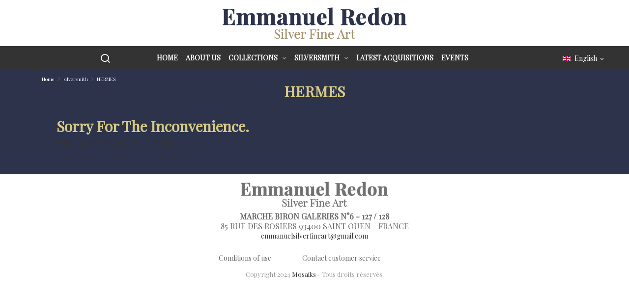

--- FILE ---
content_type: text/html; charset=utf-8
request_url: https://www.emmanuelredon.com/en/79-hermes
body_size: 11041
content:
<!doctype html>
<html lang="en">

  <head>
    
      
  <meta charset="utf-8">


  <meta http-equiv="x-ua-compatible" content="ie=edge">





   <title>HERMES.en</title>
  
  <meta name="description" content="">
  <meta name="keywords" content="">
        <link rel="canonical" href="https://www.emmanuelredon.com/en/79-hermes">
  



  <meta name="viewport" content="width=device-width, initial-scale=1">


  <link rel="icon" type="image/vnd.microsoft.icon" href="/img/favicon.ico?1582541382">
  <link rel="shortcut icon" type="image/x-icon" href="/img/favicon.ico?1582541382">

<link href="https://fonts.googleapis.com/css?family=IBM+Plex+Sans:100,100i,200,200i,300,300i,400,400i,500,500i,600,600i,700,700i&amp;subset=cyrillic,cyrillic-ext,latin-ext,vietnamese" rel="stylesheet">
<link href="https://fonts.googleapis.com/css?family=Montserrat:100,100i,200,200i,300,300i,400,400i,500,500i,600,600i,700,700i,800,800i,900,900i&amp;subset=cyrillic,cyrillic-ext,latin-ext,vietnamese" rel="stylesheet"> 
<script src="https://ajax.googleapis.com/ajax/libs/jquery/3.2.1/jquery.min.js"></script>

<script type="text/javascript">
$(document).ready(function(){
$('#pt_custommenu_itemmobile  a:first').attr('href','#?');
$('#pt_custommenu_itemmobile  a:first').addClass('clickable');
$('.dhtml').parent('li').addClass('sousmenuss');
$('#pt_custommenu_itemmobile .sousmenuss > a').attr('href','#?');
$('#pt_custommenu_itemmobile .sousmenuss > a').addClass('clickable');
$('.clickable').click(function () {  
            //$('.clickable').not(this).find('.dhtml').hide();  
            $(this).parent(this).find('ul').toggleClass("activeclickable");  
        });  

if ($(window).width() <= 768) {  

            $('.blockcart').addClass('bloc-center');
          
		

       }

       
      //langage=$("html")[0].lang;
      //console.log(langage);
      //console.log(document.getElementById("lang-contact"));
      //document.getElementById("lang-contact").value = langage;
      //console.log(langage);
     // cat= $("#category #main .hidden-md-up .h1").text();
     // console.log(cat) ;

     // $( ".hover_desc h2" ).append(cat);   
      
 
    if (window.matchMedia('(max-width: 700px)').matches) {
           $("#product .discreption").insertAfter("#product .imprimer");
      
    };








$("#product #contact_products").appendTo("#product .product-add-to-cart");
$("#product #contact_products").insertAfter("#product .product-quantity.clearfix");
$("ul#pt_custommenu_itemmobile li .grower").css("display", "none");
$( ".header-nav .container" ).prepend( $( ".header_logo" ) );
/*$( ".col-right" ).prepend( $( ".user-info-block" ) );*/
$( ".display_top" ).prepend( $( ".blockcart" ) );
$( ".col-right .nav-container").addClass("menu-center");	
/*$(".social_follow").css("display", "none");
$(".wishtlist_top").css("display", "none");
$(".compare-top").css("display", "none");*/
$( "#index #wrapper .container").addClass("container-full");
$( "#index #wrapper .container-full").removeClass("container");
$( "#index #wrapper .container-full .row" ).insertBefore( "#index #wrapper .container-full .connect-area" );
$( "#index #wrapper .container-full ul" ).addClass("homecat");
$( "#index .homecat li").addClass("col-lg-4");
$( "#index .homecat li").removeClass("col-lg-2");
/*$( "#index .featured-products" ).insertBefore( "#index .connect-area" );*/
$( "#index .connect-area" ).insertAfter( "#index .container-expertise" );
$( "#index .vedeo-home" ).insertAfter( "#index .nouveaux-product" );
$( ".toutnouvete" ).insertAfter( "#index .nouveaux-product .products" );
$( ".social-sharing" ).insertAfter( ".product-add-to-cart" );

$( ".container-expertise" ).insertAfter( ".balisetoutevent" );
$( ".connect-area" ).insertAfter( ".container-expertise" );

$( "#index .featured-products .products article").addClass("col-xs-12 col-sm-6 col-lg-4");
$( "#index .featured-products").addClass("container-fluid");
$( "#footer .logo_footer img").addClass("bloc-center");
$( "#footer .footer_block").addClass("col-lg-12 bloc-center");
$( "#footer .footer_block").removeClass("col-lg-3");
$( ".register-form .form-group:nth-child(8)" ).addClass( "hidden" );
$( "#checkout-guest-form .form-group:nth-child(9)" ).addClass( "hidden" );
$( "#category #content-wrapper" ).addClass( "col-sm-12 col-md-12" );
$( "#category #content-wrapper" ).removeClass( "col-sm-8 col-md-9" );
$( "#search #content-wrapper" ).addClass( "col-sm-12 col-md-12" );
$( "#search #content-wrapper" ).removeClass( "col-sm-8 col-md-9" );
$( "#product #wrapper .container").addClass( "container-fluid" );
$( "#product #wrapper .container-fluid").removeClass( "container" ); 
$( "#index .homecat").addClass( "container-fluid" );
$( "#footer .social_follow" ).appendTo( "#footer .footer-middle" );
$( "#footer .social_follow" ).addClass( "bloc-center" );
$( ".tabs .product-description" ).insertAfter(".product-information .product-desc");
$( "#index .block-search" ).insertBefore( "#index .blockcart" );
$( ".title-newsletter h2" ).wrapInner( "<span></span>");
$( "#index .featured-products .products-section-title" ).wrapInner( "<span></span>");
$( "#index .connect-area" ).addClass( "container" );
function myFunction() {
  document.getElementById("myDropdown").classList.toggle("show");
}

// Close the dropdown if the user clicks outside of it
window.onclick = function(event) {
  if (!event.target.matches('.dropbtn')) {
    var dropdowns = document.getElementsByClassName("tree dhtml  mobilemenu nav-collapse collapse");
    var i;
    for (i = 0; i < dropdowns.length; i++) {
      var openDropdown = dropdowns[i];
      if (openDropdown.classList.contains('show')) {
        openDropdown.classList.remove('show');
      }
    }
  }
}

	});

</script>


<!-- Google tag (gtag.js) -->
<script async src="https://www.googletagmanager.com/gtag/js?id=G-X0D8ZEBJFW"></script>
<script>
  window.dataLayer = window.dataLayer || [];
  function gtag(){dataLayer.push(arguments);}
  gtag('js', new Date());

  gtag('config', 'G-X0D8ZEBJFW');
</script>




<meta name="google-site-verification" content="gj8LzC6UlJ5b3Vr-EyB32Pz1_KeiFyXnc0ROKtkZbwM" />
<meta name="google-site-verification" content="S-qa_KRbo0Q2NJOGUYNq9y8s-CeXXLX9Eb7lpyvnJ-E" />


    <link rel="stylesheet" href="https://www.emmanuelredon.com/themes/emanuelredon/assets/css/theme.css" type="text/css" media="all">
  <link rel="stylesheet" href="https://www.emmanuelredon.com/modules/ps_facetedsearch/views/dist/front.css" type="text/css" media="all">
  <link rel="stylesheet" href="https://www.emmanuelredon.com/modules/prestablog/views/css/grid-for-1-7-module.css" type="text/css" media="all">
  <link rel="stylesheet" href="https://www.emmanuelredon.com/modules/prestablog/views/css/grid-for-1-7-module-widget.css" type="text/css" media="all">
  <link rel="stylesheet" href="https://www.emmanuelredon.com/modules/prestablog/views/css/blog1.css" type="text/css" media="all">
  <link rel="stylesheet" href="https://www.emmanuelredon.com/modules/blockwishlist/blockwishlist.css" type="text/css" media="all">
  <link rel="stylesheet" href="https://www.emmanuelredon.com/modules/posslideshows/css/nivo-slider/nivo-slider.css" type="text/css" media="all">
  <link rel="stylesheet" href="https://www.emmanuelredon.com/modules/productcontact/views/css/fancy.css" type="text/css" media="all">
  <link rel="stylesheet" href="https://www.emmanuelredon.com/modules/productcontact/views/css/jquery.fbox.css" type="text/css" media="all">
  <link rel="stylesheet" href="https://www.emmanuelredon.com/js/jquery/ui/themes/base/minified/jquery-ui.min.css" type="text/css" media="all">
  <link rel="stylesheet" href="https://www.emmanuelredon.com/js/jquery/ui/themes/base/minified/jquery.ui.theme.min.css" type="text/css" media="all">
  <link rel="stylesheet" href="https://www.emmanuelredon.com/modules/poscompare/views/css/front.css" type="text/css" media="all">
  <link rel="stylesheet" href="https://www.emmanuelredon.com/themes/emanuelredon/assets/css/custom.css" type="text/css" media="all">




  

  <script type="text/javascript">
        var POSSLIDESHOW_NAV = 1;
        var POSSLIDESHOW_PAGI = 1;
        var POSSLIDESHOW_SPEED = 5000;
        var controller_link = "https:\/\/www.emmanuelredon.com\/en\/module\/productcontact\/contact";
        var email_error = "Enter valid email";
        var enable_custom = true;
        var enable_email = true;
        var enable_file = false;
        var enable_first = true;
        var enable_last = true;
        var enable_message = true;
        var enable_phone = true;
        var file_size = "Your file must be less than ";
        var fname_error = "Enter valid first name";
        var form_theme = 0;
        var lname_error = "Enter valid last name";
        var mail_error = "Your data is submitted. Wait for response.";
        var msg_error = "Enter valid message";
        var not_supported = "Select file according to given extensions";
        var ok_label = "Ok";
        var phn_error = "Enter valid phone number";
        var poscompare = {"nbProducts":0};
        var prestashop = {"cart":{"products":[],"totals":{"total":{"type":"total","label":"Total","amount":0,"value":"\u20ac0.00"},"total_including_tax":{"type":"total","label":"Total (tax incl.)","amount":0,"value":"\u20ac0.00"},"total_excluding_tax":{"type":"total","label":"Total (tax excl.)","amount":0,"value":"\u20ac0.00"}},"subtotals":{"products":{"type":"products","label":"Subtotal","amount":0,"value":"\u20ac0.00"},"discounts":null,"shipping":{"type":"shipping","label":"Shipping","amount":0,"value":"Free"},"tax":null},"products_count":0,"summary_string":"0 items","vouchers":{"allowed":0,"added":[]},"discounts":[],"minimalPurchase":0,"minimalPurchaseRequired":""},"currency":{"name":"Euro","iso_code":"EUR","iso_code_num":"978","sign":"\u20ac"},"customer":{"lastname":null,"firstname":null,"email":null,"birthday":null,"newsletter":null,"newsletter_date_add":null,"optin":null,"website":null,"company":null,"siret":null,"ape":null,"is_logged":false,"gender":{"type":null,"name":null},"addresses":[]},"language":{"name":"English","iso_code":"en","locale":"en-US","language_code":"en-US","is_rtl":"0","date_format_lite":"Y-m-d","date_format_full":"Y-m-d H:i:s","id":2},"page":{"title":"","canonical":"https:\/\/www.emmanuelredon.com\/en\/79-hermes","meta":{"title":"HERMES","description":"","keywords":"","robots":"index"},"page_name":"category","body_classes":{"lang-en":true,"lang-rtl":false,"country-FR":true,"currency-EUR":true,"layout-left-column":true,"page-category":true,"tax-display-enabled":true,"category-id-79":true,"category-HERMES":true,"category-id-parent-12":true,"category-depth-level-3":true},"admin_notifications":[]},"shop":{"name":"EMMANUEL REDON FINE ART  REPOND A VOTRE DEMANDE","logo":"\/img\/emmanuel-redon-logo-1582541382.jpg","stores_icon":"\/img\/logo_stores.png","favicon":"\/img\/favicon.ico"},"urls":{"base_url":"https:\/\/www.emmanuelredon.com\/","current_url":"https:\/\/www.emmanuelredon.com\/en\/79-hermes","shop_domain_url":"https:\/\/www.emmanuelredon.com","img_ps_url":"https:\/\/www.emmanuelredon.com\/img\/","img_cat_url":"https:\/\/www.emmanuelredon.com\/img\/c\/","img_lang_url":"https:\/\/www.emmanuelredon.com\/img\/l\/","img_prod_url":"https:\/\/www.emmanuelredon.com\/img\/p\/","img_manu_url":"https:\/\/www.emmanuelredon.com\/img\/m\/","img_sup_url":"https:\/\/www.emmanuelredon.com\/img\/su\/","img_ship_url":"https:\/\/www.emmanuelredon.com\/img\/s\/","img_store_url":"https:\/\/www.emmanuelredon.com\/img\/st\/","img_col_url":"https:\/\/www.emmanuelredon.com\/img\/co\/","img_url":"https:\/\/www.emmanuelredon.com\/themes\/emanuelredon\/assets\/img\/","css_url":"https:\/\/www.emmanuelredon.com\/themes\/emanuelredon\/assets\/css\/","js_url":"https:\/\/www.emmanuelredon.com\/themes\/emanuelredon\/assets\/js\/","pic_url":"https:\/\/www.emmanuelredon.com\/upload\/","pages":{"address":"https:\/\/www.emmanuelredon.com\/en\/address","addresses":"https:\/\/www.emmanuelredon.com\/en\/addresses","authentication":"https:\/\/www.emmanuelredon.com\/en\/id","cart":"https:\/\/www.emmanuelredon.com\/en\/basket","category":"https:\/\/www.emmanuelredon.com\/en\/index.php?controller=category","cms":"https:\/\/www.emmanuelredon.com\/en\/index.php?controller=cms","contact":"https:\/\/www.emmanuelredon.com\/en\/contact-us","discount":"https:\/\/www.emmanuelredon.com\/en\/discount","guest_tracking":"https:\/\/www.emmanuelredon.com\/en\/order-tracking-guest","history":"https:\/\/www.emmanuelredon.com\/en\/history-of-your-orders","identity":"https:\/\/www.emmanuelredon.com\/en\/identity","index":"https:\/\/www.emmanuelredon.com\/en\/","my_account":"https:\/\/www.emmanuelredon.com\/en\/my-account","order_confirmation":"https:\/\/www.emmanuelredon.com\/en\/order-confirmation","order_detail":"https:\/\/www.emmanuelredon.com\/en\/index.php?controller=order-detail","order_follow":"https:\/\/www.emmanuelredon.com\/en\/order-tracking","order":"https:\/\/www.emmanuelredon.com\/en\/command","order_return":"https:\/\/www.emmanuelredon.com\/en\/index.php?controller=order-return","order_slip":"https:\/\/www.emmanuelredon.com\/en\/have","pagenotfound":"https:\/\/www.emmanuelredon.com\/en\/error-404","password":"https:\/\/www.emmanuelredon.com\/en\/forgot-your-password","pdf_invoice":"https:\/\/www.emmanuelredon.com\/en\/index.php?controller=pdf-invoice","pdf_order_return":"https:\/\/www.emmanuelredon.com\/en\/index.php?controller=pdf-order-return","pdf_order_slip":"https:\/\/www.emmanuelredon.com\/en\/index.php?controller=pdf-order-slip","prices_drop":"https:\/\/www.emmanuelredon.com\/en\/promotions","product":"https:\/\/www.emmanuelredon.com\/en\/index.php?controller=product","search":"https:\/\/www.emmanuelredon.com\/en\/search","sitemap":"https:\/\/www.emmanuelredon.com\/en\/sitemap","stores":"https:\/\/www.emmanuelredon.com\/en\/stores","supplier":"https:\/\/www.emmanuelredon.com\/en\/suppliers","register":"https:\/\/www.emmanuelredon.com\/en\/id?create_account=1","order_login":"https:\/\/www.emmanuelredon.com\/en\/command?login=1"},"alternative_langs":{"fr":"https:\/\/www.emmanuelredon.com\/fr\/79-hermes","en-US":"https:\/\/www.emmanuelredon.com\/en\/79-hermes"},"theme_assets":"\/themes\/emanuelredon\/assets\/","actions":{"logout":"https:\/\/www.emmanuelredon.com\/en\/?mylogout="},"no_picture_image":{"bySize":{"side_default":{"url":"https:\/\/www.emmanuelredon.com\/img\/p\/en-default-side_default.jpg","width":70,"height":92},"small_default":{"url":"https:\/\/www.emmanuelredon.com\/img\/p\/en-default-small_default.jpg","width":98,"height":98},"cart_default":{"url":"https:\/\/www.emmanuelredon.com\/img\/p\/en-default-cart_default.jpg","width":125,"height":125},"home_default":{"url":"https:\/\/www.emmanuelredon.com\/img\/p\/en-default-home_default.jpg","width":350,"height":350},"medium_default":{"url":"https:\/\/www.emmanuelredon.com\/img\/p\/en-default-medium_default.jpg","width":460,"height":460},"large_default":{"url":"https:\/\/www.emmanuelredon.com\/img\/p\/en-default-large_default.jpg","width":600,"height":600},"image_default":{"url":"https:\/\/www.emmanuelredon.com\/img\/p\/en-default-image_default.jpg","width":1200,"height":900}},"small":{"url":"https:\/\/www.emmanuelredon.com\/img\/p\/en-default-side_default.jpg","width":70,"height":92},"medium":{"url":"https:\/\/www.emmanuelredon.com\/img\/p\/en-default-home_default.jpg","width":350,"height":350},"large":{"url":"https:\/\/www.emmanuelredon.com\/img\/p\/en-default-image_default.jpg","width":1200,"height":900},"legend":""}},"configuration":{"display_taxes_label":true,"display_prices_tax_incl":false,"is_catalog":false,"show_prices":true,"opt_in":{"partner":true},"quantity_discount":{"type":"discount","label":"Discount"},"voucher_enabled":0,"return_enabled":0},"field_required":[],"breadcrumb":{"links":[{"title":"Home","url":"https:\/\/www.emmanuelredon.com\/en\/"},{"title":"silversmith","url":"https:\/\/www.emmanuelredon.com\/en\/12-silversmith"},{"title":"HERMES","url":"https:\/\/www.emmanuelredon.com\/en\/79-hermes"}],"count":3},"link":{"protocol_link":"https:\/\/","protocol_content":"https:\/\/"},"time":1769104358,"static_token":"0b99a79a5937da045f675aa74ffecd1c","token":"0496eb1a2227a9913477ed5726e66ed8"};
        var site_key = "";
        var submit_error = "Your query could not be sent. Please try again later.";
        var submit_success = "Your query has been submitted successfully.";
      </script>
<script>

</script>


  
<script type="text/javascript">
	(window.gaDevIds=window.gaDevIds||[]).push('d6YPbH');
	(function(i,s,o,g,r,a,m){i['GoogleAnalyticsObject']=r;i[r]=i[r]||function(){
	(i[r].q=i[r].q||[]).push(arguments)},i[r].l=1*new Date();a=s.createElement(o),
	m=s.getElementsByTagName(o)[0];a.async=1;a.src=g;m.parentNode.insertBefore(a,m)
	})(window,document,'script','https://www.google-analytics.com/analytics.js','ga');

            ga('create', 'UA-36910532-50', 'auto');
                        ga('send', 'pageview');
    
    ga('require', 'ec');
</script>



<meta name="google-site-verification" content="qLANkvHqmM6fkeJm1vKEKMts3da_zSFHjDMeIPXFt38" />

    
  </head>

  <body id="category" class="lang-en country-fr currency-eur layout-left-column page-category tax-display-enabled category-id-79 category-hermes category-id-parent-12 category-depth-level-3">

    
      
    

    <main>
      
              

      <header id="header">
        
           

  <div class="header-banner">
      
  </div>



  <nav class="header-nav">
    <div class="container">
              
<div class="user-info-block selector-block">
    <div class="currency-selector localiz_block dropdown js-dropdown">
	    <button data-target="#" data-toggle="dropdown" class=" btn-unstyle">
		  <span class="icon icon-Settings"></span>
		  <span class="expand-more">Mon Compte</span>
		  <i class="material-icons">expand_more</i>
		</button>
		<ul class="dropdown-menu">
		<li>
			<a href="https://www.emmanuelredon.com/en/my-account" rel="nofollow" class="dropdown-item">Mon Compte</a>
		</li>
		<li>
		<li>
			<a href="https://www.emmanuelredon.com/en/basket?action=show" class="dropdown-item" >Checkout</a>
		</li>
		<li>
						  <a
				href="https://www.emmanuelredon.com/en/my-account"
				title="Log in to your customer account"
				rel="nofollow" class="dropdown-item"
			  >
				<span>Sign in</span>
			  </a>
		  </li>
				</ul>
    </div>
</div>
<div class="compare-top selector-block">
    <a href="https://www.emmanuelredon.com/module/poscompare/comparePage">
      <span>Compare (<span
                    id="poscompare-nb"></span>)</span>
    </a>
</div>
<script type="text/javascript">
var baseDir ='https://www.emmanuelredon.com/'; 
</script>
<script type="text/javascript">
var wishlistProductsIds='';
var baseDir ='https://www.emmanuelredon.com/';
var static_token='0b99a79a5937da045f675aa74ffecd1c';
var isLogged ='0';
var loggin_required='You must be logged in to manage your wishlist.';
var added_to_wishlist ='The product was successfully added to your wishlist.';
var mywishlist_url='https://www.emmanuelredon.com/en/module/blockwishlist/mywishlist';
	var isLoggedWishlist=false;
</script>
<div class="wishtlist_top selector-block">
<a class="" href="https://www.emmanuelredon.com/en/module/blockwishlist/mywishlist">
    <span class="txt_wishlist">Wishlist</span>
    (<span class="cart-wishlist-number">0</span>)
</a>
</div> <div class="blockcart cart-preview" data-refresh-url="//www.emmanuelredon.com/en/module/ps_shoppingcart/ajax" data-cartitems="0">
	<div class="header">
		<a rel="nofollow" href="//www.emmanuelredon.com/en/basket?action=show">
			<i class="icon-shopping-cart"></i> 
			<span class="item_count">0</span> 
			<span class="item_txt">	My Cart</span>
		</a>
	</div>
    <div class="body">
		<div class="content-cart">
			<div class="mini_cart_arrow"></div>
			<ul>
			  			</ul>
			<div class="price_content">
				<div class="cart-subtotals">
				  					<div class="products price_inline">
					  <span class="label">Subtotal</span>
					  <span class="value">€0.00</span>
					</div>
				  					<div class=" price_inline">
					  <span class="label"></span>
					  <span class="value"></span>
					</div>
				  					<div class="shipping price_inline">
					  <span class="label">Shipping</span>
					  <span class="value">Free</span>
					</div>
				  					<div class=" price_inline">
					  <span class="label"></span>
					  <span class="value"></span>
					</div>
				  				</div>
				<div class="cart-total price_inline">
				  <span class="label">Total</span>
				  <span class="value">€0.00</span>
				</div>
			</div>
			<div class="checkout">
				<a href="//www.emmanuelredon.com/en/basket?action=show" class="btn btn-primary">checkout</a>
			</div>
		</div>
	</div>
</div>
  
    </div>
  </nav>



  <div class="header-top">
    <div class="full-container nav-full-container">
       <div class="row">
		<!--div class="header_logo col-left col col col-xl-3 col-lg-2 col-md-12 col-xs-12"-->
            <div class="header_logo col-left col col col-xl-12 col-lg-12 col-md-12 col-xs-12">
		  <a href="https://www.emmanuelredon.com/">
			<img class="logo img-responsive" src="/img/emmanuel-redon-logo-1582541382.jpg" alt="EMMANUEL REDON FINE ART  REPOND A VOTRE DEMANDE">
		  </a>
		</div>
		<div class="col-right col col-xs-12 col-xl-12 col-lg-12 col-md-12 display_top">
    <!--<div class="block-liv-header">
    <a href="https://www.emmanuelredon.com/newsite/fr/content/1-livraison" class="add-menu-livraison" id="titre-livraison">la livraison</a>
    </div>-->
			<!-- Block categories module -->
	<div class="ma-nav-mobile-container hidden-lg-up">
		<div class="pt_custommenu_mobile">
		<div class="navbar">
			<div id="navbar-inner" class="navbar-inner navbar-inactive">
				<a class="btn-navbar">Category</a>
				<ul id="pt_custommenu_itemmobile" class="tree dhtml  mobilemenu nav-collapse collapse">
											<li><a href="https://www.emmanuelredon.com/en/10-collections">Collections </a>
												<ul class="dhtml">
													<li><a href="https://www.emmanuelredon.com/en/14-period">PERIOD </a>
								<ul>
																	<li><a href="https://www.emmanuelredon.com/en/35-1-empire-1798-1838">1 EMPIRE 1798 - 1838 </a>
																	<li><a href="https://www.emmanuelredon.com/en/53-19th-century-napoleon-iii">19th century NAPOLEON III </a>
																	<li><a href="https://www.emmanuelredon.com/en/33-the-art-deco-19251940">THE ART DECO  1925/1940 </a>
																	<li><a href="https://www.emmanuelredon.com/en/34-contemporary-design">CONTEMPORARY DESIGN </a>
																</ul>
													<li><a href="https://www.emmanuelredon.com/en/15-candlesticks-and-candelabra">CANDLESTICKS and CANDELABRA </a>
								<ul>
																</ul>
													<li><a href="https://www.emmanuelredon.com/en/16-centerpiece">CENTERPIECE </a>
								<ul>
																</ul>
													<li><a href="https://www.emmanuelredon.com/en/17-silver-tableware">silver tableware </a>
								<ul>
																</ul>
													<li><a href="https://www.emmanuelredon.com/en/18-planters">PLANTERS </a>
								<ul>
																</ul>
													<li><a href="https://www.emmanuelredon.com/en/19-flatware-cultery">FLATWARE/ CULTERY </a>
								<ul>
																</ul>
													<li><a href="https://www.emmanuelredon.com/en/20-trays">TRAYS </a>
								<ul>
																</ul>
													<li><a href="https://www.emmanuelredon.com/en/22-surtout-de-table">SURTOUT DE TABLE </a>
								<ul>
																</ul>
													<li><a href="https://www.emmanuelredon.com/en/37-tea-and-coffee-sets">TEA  and COFFEE SETS </a>
								<ul>
																</ul>
													<li><a href="https://www.emmanuelredon.com/en/99-lalique">LALIQUE </a>
								<ul>
																</ul>
												</ul>
												</li>
											<li><a href="https://www.emmanuelredon.com/en/12-silversmith">silversmith </a>
												<ul class="dhtml">
													<li><a href="https://www.emmanuelredon.com/en/41-aucoc">AUCOC </a>
								<ul>
																</ul>
													<li><a href="https://www.emmanuelredon.com/en/84-a-fresnais">A. FRESNAIS </a>
								<ul>
																</ul>
													<li><a href="https://www.emmanuelredon.com/en/88-andrea-branzi">ANDREA BRANZI </a>
								<ul>
																</ul>
													<li><a href="https://www.emmanuelredon.com/en/62-bancelin">BANCELIN </a>
								<ul>
																</ul>
													<li><a href="https://www.emmanuelredon.com/en/66-barbedienne">BARBEDIENNE </a>
								<ul>
																</ul>
													<li><a href="https://www.emmanuelredon.com/en/77-bloch-eschwege">BLOCH ESCHWEGE </a>
								<ul>
																</ul>
													<li><a href="https://www.emmanuelredon.com/en/42-bointaburet">BOINTABURET </a>
								<ul>
																</ul>
													<li><a href="https://www.emmanuelredon.com/en/44-boulenger">BOULENGER </a>
								<ul>
																</ul>
													<li><a href="https://www.emmanuelredon.com/en/39-boucheron">BOUCHERON </a>
								<ul>
																</ul>
													<li><a href="https://www.emmanuelredon.com/en/87-caldwell-je">CALDWELL  J.E. </a>
								<ul>
																</ul>
													<li><a href="https://www.emmanuelredon.com/en/86-callegari-gioielli">CALLEGARI Gioielli </a>
								<ul>
																</ul>
													<li><a href="https://www.emmanuelredon.com/en/45-cardeilhac">CARDEILHAC </a>
								<ul>
																</ul>
													<li><a href="https://www.emmanuelredon.com/en/96-carlo-scarpa">CARLO SCARPA </a>
								<ul>
																</ul>
													<li><a href="https://www.emmanuelredon.com/en/70-cartier">CARTIER </a>
								<ul>
																</ul>
													<li><a href="https://www.emmanuelredon.com/en/31-christofle-19th">CHRISTOFLE 19TH </a>
								<ul>
																</ul>
													<li><a href="https://www.emmanuelredon.com/en/78-coignet">COIGNET </a>
								<ul>
																</ul>
													<li><a href="https://www.emmanuelredon.com/en/60-debain">DEBAIN </a>
								<ul>
																</ul>
													<li><a href="https://www.emmanuelredon.com/en/32-duponchel">DUPONCHEL </a>
								<ul>
																</ul>
													<li><a href="https://www.emmanuelredon.com/en/89-edouard-john-barnard">EDOUARD &amp; JOHN BARNARD </a>
								<ul>
																</ul>
													<li><a href="https://www.emmanuelredon.com/en/46-fanniere-freres">FANNIERE FRERES </a>
								<ul>
																</ul>
													<li><a href="https://www.emmanuelredon.com/en/54-falkenberg">FALKENBERG </a>
								<ul>
																</ul>
													<li><a href="https://www.emmanuelredon.com/en/47-fjerdingstad">FJERDINGSTAD </a>
								<ul>
																</ul>
													<li><a href="https://www.emmanuelredon.com/en/67-fouquet-lapar">FOUQUET LAPAR </a>
								<ul>
																</ul>
													<li><a href="https://www.emmanuelredon.com/en/81-fray">FRAY </a>
								<ul>
																</ul>
													<li><a href="https://www.emmanuelredon.com/en/57-froment-meurice">FROMENT MEURICE </a>
								<ul>
																</ul>
													<li><a href="https://www.emmanuelredon.com/en/85-g-de-vecchi">G. DE VECCHI </a>
								<ul>
																</ul>
													<li><a href="https://www.emmanuelredon.com/en/51-gustave-keller">GUSTAVE KELLER </a>
								<ul>
																</ul>
													<li><a href="https://www.emmanuelredon.com/en/75-henin">HENIN </a>
								<ul>
																</ul>
													<li><a href="https://www.emmanuelredon.com/en/79-hermes">HERMES </a>
								<ul>
																</ul>
													<li><a href="https://www.emmanuelredon.com/en/68-lapparra">LAPPARRA </a>
								<ul>
																</ul>
													<li><a href="https://www.emmanuelredon.com/en/48-lecomte">LECOMTE </a>
								<ul>
																</ul>
													<li><a href="https://www.emmanuelredon.com/en/61-merite">MERITE </a>
								<ul>
																</ul>
													<li><a href="https://www.emmanuelredon.com/en/55-odiot">ODIOT </a>
								<ul>
																</ul>
													<li><a href="https://www.emmanuelredon.com/en/63-puiforcat">PUIFORCAT </a>
								<ul>
																</ul>
													<li><a href="https://www.emmanuelredon.com/en/83-paul-canaux">PAUL CANAUX </a>
								<ul>
																</ul>
													<li><a href="https://www.emmanuelredon.com/en/76-picard-henri">PICARD Henri </a>
								<ul>
																</ul>
													<li><a href="https://www.emmanuelredon.com/en/92-pierre-cardin">PIERRE CARDIN </a>
								<ul>
																</ul>
													<li><a href="https://www.emmanuelredon.com/en/91-queille">QUEILLE </a>
								<ul>
																</ul>
													<li><a href="https://www.emmanuelredon.com/en/72-ravinet-d-enfert">RAVINET D&#039;ENFERT </a>
								<ul>
																</ul>
													<li><a href="https://www.emmanuelredon.com/en/69-risler-carre">RISLER &amp; CARRE </a>
								<ul>
																</ul>
													<li><a href="https://www.emmanuelredon.com/en/73-r-ruys">R. RUYS </a>
								<ul>
																</ul>
													<li><a href="https://www.emmanuelredon.com/en/64-roussel">ROUSSEL </a>
								<ul>
																</ul>
													<li><a href="https://www.emmanuelredon.com/en/95-savary">SAVARY </a>
								<ul>
																</ul>
													<li><a href="https://www.emmanuelredon.com/en/90-simonet">SIMONET </a>
								<ul>
																</ul>
													<li><a href="https://www.emmanuelredon.com/en/74-sottsass-ettore">SOTTSASS ETTORE </a>
								<ul>
																</ul>
													<li><a href="https://www.emmanuelredon.com/en/52-tetard">TETARD </a>
								<ul>
																</ul>
													<li><a href="https://www.emmanuelredon.com/en/97-cleto-munari">CLETO MUNARI </a>
								<ul>
																</ul>
													<li><a href="https://www.emmanuelredon.com/en/98-lalique">LALIQUE </a>
								<ul>
																</ul>
												</ul>
												</li>
											<li><a href="https://www.emmanuelredon.com/en/50-latest-acquisitions">LATEST ACQUISITIONS </a>
												</li>
										     
																			 
																			 
																			 
																			 
															<li>
									<a href="https://www.emmanuelredon.com/en/content/4-about/" title="About us">About us</a>
								</li>
															<li>
									<a href="https://www.emmanuelredon.com/en/blog" title="EVENTS">EVENTS</a>
								</li>
																			 
																													</ul>
			</div>
		</div>
		</div>
</div>
<!-- /Block categories module -->
<div class="nav-container hidden-md-down">
	<div class="nav-inner">
		<div id="pt_custommenu" class="pt_custommenu">
		    <div id="pt_menu_home" class="pt_menu"><div class="parentMenu"><a class="fontcustom2" href="/"><span>Home</span></a></div></div><div id ="pt_menu_link" class ="pt_menu"><div class="parentMenu" ><a class="fontcustom2" href="https://www.emmanuelredon.com/en/content/4-about/"><span>About us</span></a></div></div>
<div id="pt_menu10" class="pt_menu nav-1">
<div class="parentMenu">
<a href="https://www.emmanuelredon.com/en/10-collections" class="fontcustom2">
<span>Collections</span>
<i class="icon-caret-down"></i>
</a>
</div>
<div id="popup10" class="popup" style="display: none; width: 1228px;">
<div class="block1" id="block110">
<div class="column first col1"><div class="itemMenu level1"><a class="itemMenuName level3" href="https://www.emmanuelredon.com/en/14-period"><span>PERIOD</span></a><div class="itemSubMenu level3"><div class="itemMenu level4"><a class="itemMenuName level4" href="https://www.emmanuelredon.com/en/35-1-empire-1798-1838"><span>1&nbsp;EMPIRE&nbsp;1798&nbsp;-&nbsp;1838</span></a><a class="itemMenuName level4" href="https://www.emmanuelredon.com/en/53-19th-century-napoleon-iii"><span>19th&nbsp;century&nbsp;NAPOLEON&nbsp;III</span></a><a class="itemMenuName level4" href="https://www.emmanuelredon.com/en/33-the-art-deco-19251940"><span>THE&nbsp;ART&nbsp;DECO&nbsp;&nbsp;1925/1940</span></a><a class="itemMenuName level4" href="https://www.emmanuelredon.com/en/34-contemporary-design"><span>CONTEMPORARY&nbsp;DESIGN</span></a></div></div><a class="itemMenuName level3" href="https://www.emmanuelredon.com/en/15-candlesticks-and-candelabra"><span>CANDLESTICKS&nbsp;and&nbsp;CANDELABRA</span></a><a class="itemMenuName level3" href="https://www.emmanuelredon.com/en/16-centerpiece"><span>CENTERPIECE</span></a></div></div><div class="column last col2"><div class="itemMenu level1"><a class="itemMenuName level3" href="https://www.emmanuelredon.com/en/17-silver-tableware"><span>silver&nbsp;tableware</span></a><a class="itemMenuName level3" href="https://www.emmanuelredon.com/en/18-planters"><span>PLANTERS</span></a><a class="itemMenuName level3" href="https://www.emmanuelredon.com/en/19-flatware-cultery"><span>FLATWARE/&nbsp;CULTERY</span></a><a class="itemMenuName level3" href="https://www.emmanuelredon.com/en/20-trays"><span>TRAYS</span></a><a class="itemMenuName level3" href="https://www.emmanuelredon.com/en/22-surtout-de-table"><span>SURTOUT&nbsp;DE&nbsp;TABLE</span></a><a class="itemMenuName level3" href="https://www.emmanuelredon.com/en/37-tea-and-coffee-sets"><span>TEA &nbsp;and&nbsp;COFFEE&nbsp;SETS</span></a><a class="itemMenuName level3" href="https://www.emmanuelredon.com/en/99-lalique"><span>LALIQUE</span></a></div></div>
<div class="clearBoth"></div>
</div>
</div>
</div><div id="pt_menu12" class="pt_menu nav-2">
<div class="parentMenu">
<a href="https://www.emmanuelredon.com/en/12-silversmith" class="fontcustom2">
<span>silversmith</span>
<i class="icon-caret-down"></i>
</a>
</div>
<div id="popup12" class="popup" style="display: none; width: 1228px;">
<div class="block1" id="block112">
<div class="column last col1"><div class="itemMenu level1"><a class="itemMenuName level3 nochild" href="https://www.emmanuelredon.com/en/41-aucoc"><span>AUCOC</span></a><a class="itemMenuName level3 nochild" href="https://www.emmanuelredon.com/en/84-a-fresnais"><span>A.&nbsp;FRESNAIS</span></a><a class="itemMenuName level3 nochild" href="https://www.emmanuelredon.com/en/88-andrea-branzi"><span>ANDREA&nbsp;BRANZI</span></a><a class="itemMenuName level3 nochild" href="https://www.emmanuelredon.com/en/62-bancelin"><span>BANCELIN</span></a><a class="itemMenuName level3 nochild" href="https://www.emmanuelredon.com/en/66-barbedienne"><span>BARBEDIENNE</span></a><a class="itemMenuName level3 nochild" href="https://www.emmanuelredon.com/en/77-bloch-eschwege"><span>BLOCH&nbsp;ESCHWEGE</span></a><a class="itemMenuName level3 nochild" href="https://www.emmanuelredon.com/en/42-bointaburet"><span>BOINTABURET</span></a><a class="itemMenuName level3 nochild" href="https://www.emmanuelredon.com/en/44-boulenger"><span>BOULENGER</span></a><a class="itemMenuName level3 nochild" href="https://www.emmanuelredon.com/en/39-boucheron"><span>BOUCHERON</span></a><a class="itemMenuName level3 nochild" href="https://www.emmanuelredon.com/en/87-caldwell-je"><span>CALDWELL&nbsp;&nbsp;J.E.</span></a><a class="itemMenuName level3 nochild" href="https://www.emmanuelredon.com/en/86-callegari-gioielli"><span>CALLEGARI&nbsp;Gioielli</span></a><a class="itemMenuName level3 nochild" href="https://www.emmanuelredon.com/en/45-cardeilhac"><span>CARDEILHAC</span></a><a class="itemMenuName level3 nochild" href="https://www.emmanuelredon.com/en/96-carlo-scarpa"><span>CARLO&nbsp;SCARPA</span></a><a class="itemMenuName level3 nochild" href="https://www.emmanuelredon.com/en/70-cartier"><span>CARTIER</span></a><a class="itemMenuName level3 nochild" href="https://www.emmanuelredon.com/en/31-christofle-19th"><span>CHRISTOFLE&nbsp;19TH</span></a><a class="itemMenuName level3 nochild" href="https://www.emmanuelredon.com/en/78-coignet"><span>COIGNET</span></a><a class="itemMenuName level3 nochild" href="https://www.emmanuelredon.com/en/60-debain"><span>DEBAIN</span></a><a class="itemMenuName level3 nochild" href="https://www.emmanuelredon.com/en/32-duponchel"><span>DUPONCHEL</span></a><a class="itemMenuName level3 nochild" href="https://www.emmanuelredon.com/en/89-edouard-john-barnard"><span>EDOUARD&nbsp;&&nbsp;JOHN&nbsp;BARNARD</span></a><a class="itemMenuName level3 nochild" href="https://www.emmanuelredon.com/en/46-fanniere-freres"><span>FANNIERE&nbsp;FRERES</span></a><a class="itemMenuName level3 nochild" href="https://www.emmanuelredon.com/en/54-falkenberg"><span>FALKENBERG</span></a><a class="itemMenuName level3 nochild" href="https://www.emmanuelredon.com/en/47-fjerdingstad"><span>FJERDINGSTAD</span></a><a class="itemMenuName level3 nochild" href="https://www.emmanuelredon.com/en/67-fouquet-lapar"><span>FOUQUET&nbsp;LAPAR</span></a><a class="itemMenuName level3 nochild" href="https://www.emmanuelredon.com/en/81-fray"><span>FRAY</span></a><a class="itemMenuName level3 nochild" href="https://www.emmanuelredon.com/en/57-froment-meurice"><span>FROMENT&nbsp;MEURICE</span></a><a class="itemMenuName level3 nochild" href="https://www.emmanuelredon.com/en/85-g-de-vecchi"><span>G.&nbsp;DE&nbsp;VECCHI</span></a><a class="itemMenuName level3 nochild" href="https://www.emmanuelredon.com/en/51-gustave-keller"><span>GUSTAVE&nbsp;KELLER</span></a><a class="itemMenuName level3 nochild" href="https://www.emmanuelredon.com/en/75-henin"><span>HENIN</span></a><a class="itemMenuName level3 act nochild" href="https://www.emmanuelredon.com/en/79-hermes"><span>HERMES</span></a><a class="itemMenuName level3 nochild" href="https://www.emmanuelredon.com/en/68-lapparra"><span>LAPPARRA</span></a><a class="itemMenuName level3 nochild" href="https://www.emmanuelredon.com/en/48-lecomte"><span>LECOMTE</span></a><a class="itemMenuName level3 nochild" href="https://www.emmanuelredon.com/en/61-merite"><span>MERITE</span></a><a class="itemMenuName level3 nochild" href="https://www.emmanuelredon.com/en/55-odiot"><span>ODIOT</span></a><a class="itemMenuName level3 nochild" href="https://www.emmanuelredon.com/en/63-puiforcat"><span>PUIFORCAT</span></a><a class="itemMenuName level3 nochild" href="https://www.emmanuelredon.com/en/83-paul-canaux"><span>PAUL&nbsp;CANAUX</span></a><a class="itemMenuName level3 nochild" href="https://www.emmanuelredon.com/en/76-picard-henri"><span>PICARD&nbsp;Henri</span></a><a class="itemMenuName level3 nochild" href="https://www.emmanuelredon.com/en/92-pierre-cardin"><span>PIERRE&nbsp;CARDIN</span></a><a class="itemMenuName level3 nochild" href="https://www.emmanuelredon.com/en/91-queille"><span>QUEILLE</span></a><a class="itemMenuName level3 nochild" href="https://www.emmanuelredon.com/en/72-ravinet-d-enfert"><span>RAVINET&nbsp;D'ENFERT</span></a><a class="itemMenuName level3 nochild" href="https://www.emmanuelredon.com/en/69-risler-carre"><span>RISLER&nbsp;&&nbsp;CARRE</span></a><a class="itemMenuName level3 nochild" href="https://www.emmanuelredon.com/en/73-r-ruys"><span>R.&nbsp;RUYS</span></a><a class="itemMenuName level3 nochild" href="https://www.emmanuelredon.com/en/64-roussel"><span>ROUSSEL</span></a><a class="itemMenuName level3 nochild" href="https://www.emmanuelredon.com/en/95-savary"><span>SAVARY</span></a><a class="itemMenuName level3 nochild" href="https://www.emmanuelredon.com/en/90-simonet"><span>SIMONET</span></a><a class="itemMenuName level3 nochild" href="https://www.emmanuelredon.com/en/74-sottsass-ettore"><span>SOTTSASS&nbsp;ETTORE</span></a><a class="itemMenuName level3 nochild" href="https://www.emmanuelredon.com/en/52-tetard"><span>TETARD</span></a><a class="itemMenuName level3 nochild" href="https://www.emmanuelredon.com/en/97-cleto-munari"><span>CLETO&nbsp;MUNARI</span></a><a class="itemMenuName level3 nochild" href="https://www.emmanuelredon.com/en/98-lalique"><span>LALIQUE</span></a></div></div>
<div class="clearBoth"></div>
</div>
</div>
</div><div id="pt_menu50" class="pt_menu nav-3 pt_menu_no_child">
<div class="parentMenu">
<a href="https://www.emmanuelredon.com/en/50-latest-acquisitions" class="fontcustom2">
<span>LATEST ACQUISITIONS</span>
</a>
</div>
</div><div id ="pt_menu_link" class ="pt_menu"><div class="parentMenu" ><a class="fontcustom2" href="https://www.emmanuelredon.com/en/blog"><span>EVENTS</span></a></div></div>

		</div>
	</div>
</div>
<script type="text/javascript">
//<![CDATA[
var CUSTOMMENU_POPUP_EFFECT = 0;
var CUSTOMMENU_POPUP_TOP_OFFSET = 48;
//]]>
</script>
			     	  	  
	       <!-- Block search module TOP -->

<div class="block-search  dropdown js-dropdown">
	<span class="search-icon" data-toggle="dropdown"><i class="icon-search"></i></span>
	<div id="search_widget" class=" search_top dropdown-menu" data-search-controller-url="//www.emmanuelredon.com/en/search">
		<form method="get" action="//www.emmanuelredon.com/en/search">
			<input type="hidden" name="controller" value="search">
			<input class="text_input" type="text" name="s" value="" placeholder="Search our catalog" aria-label="Search">
			<button type="submit">
				<span class="icon-search"></span>
			</button>
		</form>
	</div>
</div>
<!-- /Block search module TOP -->
 <div class="language-selector-wrapper selector-block">
     <span id="language-selector-label" class=" selector-label hidden-lg-down">Language :</span>
    <div class="language-selector localiz_block  dropdown js-dropdown">
      <button data-toggle="dropdown" class=" btn-unstyle" aria-haspopup="true" aria-expanded="false" aria-label="Language dropdown">
        <img src="https://www.emmanuelredon.com/img/l/2.jpg" alt="" width="16" height="11" />
		<span class="expand-more">English</span>
		<i class="material-icons">expand_more</i>
      </button>
      <ul class="dropdown-menu" aria-labelledby="language-selector-label">
                  <li >
            <a href="https://www.emmanuelredon.com/fr/79-hermes" class="dropdown-item"><img src="https://www.emmanuelredon.com/img/l/1.jpg" alt="" width="16" height="11" />Français</a>
          </li>
                  <li  class="current" >
            <a href="https://www.emmanuelredon.com/en/79-hermes" class="dropdown-item"><img src="https://www.emmanuelredon.com/img/l/2.jpg" alt="" width="16" height="11" />English</a>
          </li>
              </ul>
    </div>
  </div>

   
<!-- Module Presta Blog -->

<div id="prestablog_displayslider">


</div>

<!-- Module Presta Blog -->

      <!--<a href="#>la livraison</a>-->

		</div>
      </div>
    </div>
  </div>
  


        
      </header>
	      
        
<aside id="notifications">
  <div class="container">
    
    
    
      </div>
</aside>
      
	  
		<div class="breadcrumb_container">
<div class="container">
<nav data-depth="3" class="breadcrumb-inner hidden-sm-down">
  <ol itemscope itemtype="http://schema.org/BreadcrumbList">
          
        <li itemprop="itemListElement" itemscope itemtype="http://schema.org/ListItem">
          <a itemprop="item" href="https://www.emmanuelredon.com/en/">
            <span itemprop="name">Home</span>
          </a>
          <meta itemprop="position" content="1">
        </li>
      
          
        <li itemprop="itemListElement" itemscope itemtype="http://schema.org/ListItem">
          <a itemprop="item" href="https://www.emmanuelredon.com/en/12-silversmith">
            <span itemprop="name">silversmith</span>
          </a>
          <meta itemprop="position" content="2">
        </li>
      
          
        <li itemprop="itemListElement" itemscope itemtype="http://schema.org/ListItem">
          <a itemprop="item" href="https://www.emmanuelredon.com/en/79-hermes">
            <span itemprop="name">HERMES</span>
          </a>
          <meta itemprop="position" content="3">
        </li>
      
      </ol>
</nav>
</div>
</div>
	  
      <section id="wrapper">
        
        <div class="container">
					    <div class="row">
			  
				<div id="left-column" class="col-xs-12 col-sm-4 col-md-3">
				  					

<div class="block-categories hidden-sm-down">
  <ul class="category-top-menu">
    <li><a class="text-uppercase h6" href="https://www.emmanuelredon.com/en/79-hermes">HERMES</a></li>
    <li>
  </li>
  </ul>
</div>
<div id="search_filters_wrapper" class="hidden-sm-down">
  <div id="search_filter_controls" class="hidden-md-up">
      <span id="_mobile_search_filters_clear_all"></span>
      <button class="btn btn-secondary ok">
        <i class="material-icons rtl-no-flip">&#xE876;</i>
        OK
      </button>
  </div>
  
</div>

				  				</div>
			  

			  
  <div id="content-wrapper" class="left-column col-xs-12 col-sm-8 col-md-9">
    
    
  <section id="main">

    
  <!--  <div class="block-category card card-block hidden-sm-down">
                </div> -->
    <div class="hidden-md-up">
     
           <h1 class="h1"><span style="display:none">79-</span>HERMES</h1>
         </div>


    <section id="products-list">
      
        <section id="content" class="page-content page-not-found">
  

    <h4>Sorry for the inconvenience.</h4>
    <p>Search again what you are looking for</p>
    
      
    

  
</section>

          </section>

  </section>

    
  </div>


			  
			</div>
								</div>
	
         
      </section>

      <footer id="footer">
        
          <div class="footer-container">	
	<div class="footer-top">	
		<div class="container">
			
				
 
<div class="user-info-block selector-block">
    <div class="currency-selector localiz_block dropdown js-dropdown">
	    <button data-target="#" data-toggle="dropdown" class=" btn-unstyle">
		  <span class="icon icon-Settings"></span>
		  <span class="expand-more">Mon Compte</span>
		  <i class="material-icons">expand_more</i>
		</button>
		<ul class="dropdown-menu">
		<li>
			<a href="https://www.emmanuelredon.com/en/my-account" rel="nofollow" class="dropdown-item">Mon Compte</a>
		</li>
		<li>
		<li>
			<a href="https://www.emmanuelredon.com/en/basket?action=show" class="dropdown-item" >Checkout</a>
		</li>
		<li>
						  <a
				href="https://www.emmanuelredon.com/en/my-account"
				title="Log in to your customer account"
				rel="nofollow" class="dropdown-item"
			  >
				<span>Sign in</span>
			  </a>
		  </li>
				</ul>
    </div>
</div>

			 
		</div>
	</div>
	<div class="footer-middle">
		<div class="container">
			<div class="row">
				<div class=" col-xs-12 col-sm-12 col-md-12 col-lg-12 bloc-center">
					
										<div class="about_us footer_block ">
<div class=" footer-info">
<div class="logo_footer"><img src="/img/cms/logo_footer3.png" alt="Emmanuel-redon" class="img-responsive" /></div>
<div class="add address_footer"><!--h2>Address:</h2-->
<p class="footer-class"><span>MARCHE BIRON GALERIES N°6 - 127 / 128</span> <br /> 85 RUE DES ROSIERS 93400 SAINT OUEN - FRANCE</p>
</div>
<!--div class="add call_footer">
<h2>Need Help?</h2>
<p>Call: 1-800-345-6789</p>
</div--></div>
<div class="add call_footer"><!--h2>Need Help?</h2-->
<p><a href="mailto:emmanuelsilverfineart@gmail.com">emmanuelsilverfineart@gmail.com</a></p>
</div>
</div>
			

					
				</div>
				<div class=" col-xs-12 col-sm-12 col-md-12 col-lg-12">
					<div class="row">
						
      <div class="col-xs-12 col-sm-12 col-md-3 col-lg-3 links footer_block">
      <h3 class=" hidden-sm-down">Produits</h3>
            <div class="title clearfix hidden-md-up" data-target="#footer_sub_menu_84424" data-toggle="collapse">
        <h3>Produits</h3>
        <span class="float-xs-right">
          <span class="navbar-toggler collapse-icons">
            <i class="material-icons add">keyboard_arrow_down</i>
            <i class="material-icons remove">keyboard_arrow_up</i>
          </span>
        </span>
      </div>
      <ul id="footer_sub_menu_84424" class="footer_list collapse">
                  <li>
            <a
                id="link-cms-page-3-1"
                class="cms-page-link"
                href="https://www.emmanuelredon.com/en/content/3-conditions-of-use"
                title="Our terms of use,"
                            >
              Conditions of use
            </a>
          </li>
                  <li>
            <a
                id="link-custom-page-contact-customer-service-1"
                class="custom-page-link"
                href="https://www.emmanuelredon.com/en/contact-us"
                title=""
                            >
              Contact customer service
            </a>
          </li>
              </ul>
    </div>
      <div class="col-xs-12 col-sm-12 col-md-3 col-lg-3 links footer_block">
      <h3 class=" hidden-sm-down">Notre société</h3>
            <div class="title clearfix hidden-md-up" data-target="#footer_sub_menu_62381" data-toggle="collapse">
        <h3>Notre société</h3>
        <span class="float-xs-right">
          <span class="navbar-toggler collapse-icons">
            <i class="material-icons add">keyboard_arrow_down</i>
            <i class="material-icons remove">keyboard_arrow_up</i>
          </span>
        </span>
      </div>
      <ul id="footer_sub_menu_62381" class="footer_list collapse">
              </ul>
    </div>
  

					</div>
				</div>
			
			</div>
		</div>
	</div>
	<div class="footer-bottom">	
		<div class="container">
			<div class="row">
									<div class="copyright col-sm-12 col-md-12 col-xs-12 bloc-center">Copyright <i class="icon-copyright"></i> 2024 <a href="https://www.mosaiks.fr/" target="_blank">Mosaiks</a> - Tous droits réservés.</div>
			

			</div>
		</div>
	</div>
</div>
        
      </footer>

    </main>
	<div class="back-top"><a href= "#" class="back-top-button"></a></div>
    
        <script type="text/javascript" src="https://www.emmanuelredon.com/themes/core.js"    ></script>
  <script type="text/javascript" src="https://www.emmanuelredon.com/themes/emanuelredon/assets/js/theme.js"    ></script>
  <script type="text/javascript" src="https://www.emmanuelredon.com/modules/prestablog/views/js/imagesloaded.pkgd.min.js"    ></script>
  <script type="text/javascript" src="https://www.emmanuelredon.com/modules/prestablog/views/js/masonry.pkgd.min.js"    ></script>
  <script type="text/javascript" src="https://www.emmanuelredon.com/modules/blockwishlist/js/ajax-wishlist.js"    ></script>
  <script type="text/javascript" src="https://www.emmanuelredon.com/modules/posslideshows/js/nivo-slider/jquery.nivo.slider.pack.js"    ></script>
  <script type="text/javascript" src="https://www.emmanuelredon.com/modules/posslideshows/js/posslideshow.js"    ></script>
  <script type="text/javascript" src="https://www.emmanuelredon.com/modules/posmegamenu/js/mobile_menu.js"    ></script>
  <script type="text/javascript" src="https://www.emmanuelredon.com/modules/posmegamenu/js/custommenu.js"    ></script>
  <script type="text/javascript" src="https://www.emmanuelredon.com/modules/productcontact/views/js/validate.js"    ></script>
  <script type="text/javascript" src="https://www.emmanuelredon.com/modules/productcontact/views/js/jquery.fbox.js"    ></script>
  <script type="text/javascript" src="https://www.emmanuelredon.com/modules/productcontact/views/js/product-contact.js"    ></script>
  <script type="text/javascript" src="https://www.emmanuelredon.com/modules/productcontact/views/js/jquery_placeholder.js"    ></script>
  <script type="text/javascript" src="https://www.emmanuelredon.com/modules/ps_googleanalytics/views/js/GoogleAnalyticActionLib.js"    ></script>
  <script type="text/javascript" src="https://www.emmanuelredon.com/js/jquery/ui/jquery-ui.min.js"    ></script>
  <script type="text/javascript" src="https://www.emmanuelredon.com/modules/ps_facetedsearch/views/dist/front.js"    ></script>
  <script type="text/javascript" src="https://www.emmanuelredon.com/modules/ps_searchbar/ps_searchbar.js"    ></script>
  <script type="text/javascript" src="https://www.emmanuelredon.com/themes/emanuelredon/modules/ps_shoppingcart/ps_shoppingcart.js"    ></script>
  <script type="text/javascript" src="https://www.emmanuelredon.com/modules/poscompare/views/js/front.js"    ></script>
  <script type="text/javascript" src="https://www.emmanuelredon.com/themes/emanuelredon/assets/js/custom.js"    ></script>


<script>

</script>    

    
      <div id="poscompare-notification" class="">
    <div class="notification-inner">
        <span class="notification-title"><i class="fa fa-check" aria-hidden="true"></i>  Product added to compare.</span>
    </div>
</div>
    
  </body>

</html>

--- FILE ---
content_type: text/css
request_url: https://www.emmanuelredon.com/themes/emanuelredon/assets/css/custom.css
body_size: 50620
content:
@charset "UTF-8";
/* custom */
/*
 * animate.css -http://daneden.me/animate
 * Version - 3.5.1
 * Licensed under the MIT license - http://opensource.org/licenses/MIT
 *
 * Copyright (c) 2016 Daniel Eden
 */
 /*import google font */
 @import url('https://fonts.googleapis.com/css2?family=Playfair+Display&display=swap');
 /*@import url('https://fonts.googleapis.com/css2?family=East+Sea+Dokdo&display=swap');*/
 /**/
 /*.iyade{
 	font-family: 'East Sea Dokdo', cursive;
 }*/
.animated {
	-webkit-animation-duration: 1s;
	animation-duration: 1s;
	-webkit-animation-fill-mode: both;
	animation-fill-mode: both;
}
.animated.infinite {
	-webkit-animation-iteration-count: infinite;
	animation-iteration-count: infinite;
}
.animated.hinge {
	-webkit-animation-duration: 2s;
	animation-duration: 2s;
}
.animated.flipOutX, .animated.flipOutY, .animated.bounceIn, .animated.bounceOut {
	-webkit-animation-duration: .75s;
	animation-duration: .75s;
}
 @-webkit-keyframes bounce {
from, 20%, 53%, 80%, to {
-webkit-animation-timing-function: cubic-bezier(0.215, 0.61, 0.355, 1);
animation-timing-function: cubic-bezier(0.215, 0.61, 0.355, 1);
-webkit-transform: translate3d(0, 0, 0);
transform: translate3d(0, 0, 0);
}
 40%, 43% {
-webkit-animation-timing-function: cubic-bezier(0.755, 0.05, 0.855, 0.06);
animation-timing-function: cubic-bezier(0.755, 0.05, 0.855, 0.06);
-webkit-transform: translate3d(0, -30px, 0);
transform: translate3d(0, -30px, 0);
}
 70% {
-webkit-animation-timing-function: cubic-bezier(0.755, 0.05, 0.855, 0.06);
animation-timing-function: cubic-bezier(0.755, 0.05, 0.855, 0.06);
-webkit-transform: translate3d(0, -15px, 0);
transform: translate3d(0, -15px, 0);
}
 90% {
-webkit-transform: translate3d(0, -4px, 0);
transform: translate3d(0, -4px, 0);
}
}
 @keyframes bounce {
from, 20%, 53%, 80%, to {
-webkit-animation-timing-function: cubic-bezier(0.215, 0.61, 0.355, 1);
animation-timing-function: cubic-bezier(0.215, 0.61, 0.355, 1);
-webkit-transform: translate3d(0, 0, 0);
transform: translate3d(0, 0, 0);
}
 40%, 43% {
-webkit-animation-timing-function: cubic-bezier(0.755, 0.05, 0.855, 0.06);
animation-timing-function: cubic-bezier(0.755, 0.05, 0.855, 0.06);
-webkit-transform: translate3d(0, -30px, 0);
transform: translate3d(0, -30px, 0);
}
 70% {
-webkit-animation-timing-function: cubic-bezier(0.755, 0.05, 0.855, 0.06);
animation-timing-function: cubic-bezier(0.755, 0.05, 0.855, 0.06);
-webkit-transform: translate3d(0, -15px, 0);
transform: translate3d(0, -15px, 0);
}
 90% {
-webkit-transform: translate3d(0, -4px, 0);
transform: translate3d(0, -4px, 0);
}
}
.bounce {
	-webkit-animation-name: bounce;
	animation-name: bounce;
	-webkit-transform-origin: center bottom;
	transform-origin: center bottom;
}
 @-webkit-keyframes flash {
from, 50%, to {
opacity: 1;
}
 25%, 75% {
opacity: 0;
}
}
 @keyframes flash {
from, 50%, to {
opacity: 1;
}
 25%, 75% {
opacity: 0;
}
}
.flash {
	-webkit-animation-name: flash;
	animation-name: flash;
}

/* originally authored by Nick Pettit - https://github.com/nickpettit/glide */
@-webkit-keyframes pulse {
from {
-webkit-transform: scale3d(1, 1, 1);
transform: scale3d(1, 1, 1);
}
 50% {
-webkit-transform: scale3d(1.15, 1.15, 1.15);
transform: scale3d(1.15, 1.15, 1.15);
}
to {
	-webkit-transform: scale3d(1, 1, 1);
	transform: scale3d(1, 1, 1);
}
}
 @keyframes pulse {
from {
-webkit-transform: scale3d(1, 1, 1);
transform: scale3d(1, 1, 1);
}
 50% {
-webkit-transform: scale3d(1.15, 1.15, 1.15);
transform: scale3d(1.15, 1.15, 1.15);
}
to {
	-webkit-transform: scale3d(1, 1, 1);
	transform: scale3d(1, 1, 1);
}
}
.pulse {
	-webkit-animation-name: pulse;
	animation-name: pulse;
}
 @-webkit-keyframes rubberBand {
from {
-webkit-transform: scale3d(1, 1, 1);
transform: scale3d(1, 1, 1);
}
 30% {
-webkit-transform: scale3d(1.25, 0.75, 1);
transform: scale3d(1.25, 0.75, 1);
}
 40% {
-webkit-transform: scale3d(0.75, 1.25, 1);
transform: scale3d(0.75, 1.25, 1);
}
 50% {
-webkit-transform: scale3d(1.15, 0.85, 1);
transform: scale3d(1.15, 0.85, 1);
}
 65% {
-webkit-transform: scale3d(0.95, 1.05, 1);
transform: scale3d(0.95, 1.05, 1);
}
 75% {
-webkit-transform: scale3d(1.05, 0.95, 1);
transform: scale3d(1.05, 0.95, 1);
}
to {
	-webkit-transform: scale3d(1, 1, 1);
	transform: scale3d(1, 1, 1);
}
}
 @keyframes rubberBand {
from {
-webkit-transform: scale3d(1, 1, 1);
transform: scale3d(1, 1, 1);
}
 30% {
-webkit-transform: scale3d(1.25, 0.75, 1);
transform: scale3d(1.25, 0.75, 1);
}
 40% {
-webkit-transform: scale3d(0.75, 1.25, 1);
transform: scale3d(0.75, 1.25, 1);
}
 50% {
-webkit-transform: scale3d(1.15, 0.85, 1);
transform: scale3d(1.15, 0.85, 1);
}
 65% {
-webkit-transform: scale3d(0.95, 1.05, 1);
transform: scale3d(0.95, 1.05, 1);
}
 75% {
-webkit-transform: scale3d(1.05, 0.95, 1);
transform: scale3d(1.05, 0.95, 1);
}
to {
	-webkit-transform: scale3d(1, 1, 1);
	transform: scale3d(1, 1, 1);
}
}
.rubberBand {
	-webkit-animation-name: rubberBand;
	animation-name: rubberBand;
}
 @-webkit-keyframes shake {
from, to {
-webkit-transform: translate3d(0, 0, 0);
transform: translate3d(0, 0, 0);
}
 10%, 30%, 50%, 70%, 90% {
-webkit-transform: translate3d(-10px, 0, 0);
transform: translate3d(-10px, 0, 0);
}
 20%, 40%, 60%, 80% {
-webkit-transform: translate3d(10px, 0, 0);
transform: translate3d(10px, 0, 0);
}
}
 @keyframes shake {
from, to {
-webkit-transform: translate3d(0, 0, 0);
transform: translate3d(0, 0, 0);
}
 10%, 30%, 50%, 70%, 90% {
-webkit-transform: translate3d(-10px, 0, 0);
transform: translate3d(-10px, 0, 0);
}
 20%, 40%, 60%, 80% {
-webkit-transform: translate3d(10px, 0, 0);
transform: translate3d(10px, 0, 0);
}
}
.shake {
	-webkit-animation-name: shake;
	animation-name: shake;
}
 @-webkit-keyframes headShake {
0% {
-webkit-transform: translateX(0);
transform: translateX(0);
}
 6.5% {
-webkit-transform: translateX(-6px) rotateY(-9deg);
transform: translateX(-6px) rotateY(-9deg);
}
 18.5% {
-webkit-transform: translateX(5px) rotateY(7deg);
transform: translateX(5px) rotateY(7deg);
}
 31.5% {
-webkit-transform: translateX(-3px) rotateY(-5deg);
transform: translateX(-3px) rotateY(-5deg);
}
 43.5% {
-webkit-transform: translateX(2px) rotateY(3deg);
transform: translateX(2px) rotateY(3deg);
}
 50% {
-webkit-transform: translateX(0);
transform: translateX(0);
}
}
 @keyframes headShake {
0% {
-webkit-transform: translateX(0);
transform: translateX(0);
}
 6.5% {
-webkit-transform: translateX(-6px) rotateY(-9deg);
transform: translateX(-6px) rotateY(-9deg);
}
 18.5% {
-webkit-transform: translateX(5px) rotateY(7deg);
transform: translateX(5px) rotateY(7deg);
}
 31.5% {
-webkit-transform: translateX(-3px) rotateY(-5deg);
transform: translateX(-3px) rotateY(-5deg);
}
 43.5% {
-webkit-transform: translateX(2px) rotateY(3deg);
transform: translateX(2px) rotateY(3deg);
}
 50% {
-webkit-transform: translateX(0);
transform: translateX(0);
}
}
.headShake {
	-webkit-animation-timing-function: ease-in-out;
	animation-timing-function: ease-in-out;
	-webkit-animation-name: headShake;
	animation-name: headShake;
}
 @-webkit-keyframes swing {
20% {
-webkit-transform: rotate3d(0, 0, 1, 15deg);
transform: rotate3d(0, 0, 1, 15deg);
}
 40% {
-webkit-transform: rotate3d(0, 0, 1, -10deg);
transform: rotate3d(0, 0, 1, -10deg);
}
 60% {
-webkit-transform: rotate3d(0, 0, 1, 5deg);
transform: rotate3d(0, 0, 1, 5deg);
}
 80% {
-webkit-transform: rotate3d(0, 0, 1, -5deg);
transform: rotate3d(0, 0, 1, -5deg);
}
to {
	-webkit-transform: rotate3d(0, 0, 1, 0deg);
	transform: rotate3d(0, 0, 1, 0deg);
}
}
 @keyframes swing {
20% {
-webkit-transform: rotate3d(0, 0, 1, 15deg);
transform: rotate3d(0, 0, 1, 15deg);
}
 40% {
-webkit-transform: rotate3d(0, 0, 1, -10deg);
transform: rotate3d(0, 0, 1, -10deg);
}
 60% {
-webkit-transform: rotate3d(0, 0, 1, 5deg);
transform: rotate3d(0, 0, 1, 5deg);
}
 80% {
-webkit-transform: rotate3d(0, 0, 1, -5deg);
transform: rotate3d(0, 0, 1, -5deg);
}
to {
	-webkit-transform: rotate3d(0, 0, 1, 0deg);
	transform: rotate3d(0, 0, 1, 0deg);
}
}
.swing {
	-webkit-transform-origin: top center;
	transform-origin: top center;
	-webkit-animation-name: swing;
	animation-name: swing;
}
 @-webkit-keyframes tada {
from {
-webkit-transform: scale3d(1, 1, 1);
transform: scale3d(1, 1, 1);
}
 10%, 20% {
-webkit-transform: scale3d(0.9, 0.9, 0.9) rotate3d(0, 0, 1, -3deg);
transform: scale3d(0.9, 0.9, 0.9) rotate3d(0, 0, 1, -3deg);
}
 30%, 50%, 70%, 90% {
-webkit-transform: scale3d(1.1, 1.1, 1.1) rotate3d(0, 0, 1, 3deg);
transform: scale3d(1.1, 1.1, 1.1) rotate3d(0, 0, 1, 3deg);
}
 40%, 60%, 80% {
-webkit-transform: scale3d(1.1, 1.1, 1.1) rotate3d(0, 0, 1, -3deg);
transform: scale3d(1.1, 1.1, 1.1) rotate3d(0, 0, 1, -3deg);
}
to {
	-webkit-transform: scale3d(1, 1, 1);
	transform: scale3d(1, 1, 1);
}
}
 @keyframes tada {
from {
-webkit-transform: scale3d(1, 1, 1);
transform: scale3d(1, 1, 1);
}
 10%, 20% {
-webkit-transform: scale3d(0.9, 0.9, 0.9) rotate3d(0, 0, 1, -3deg);
transform: scale3d(0.9, 0.9, 0.9) rotate3d(0, 0, 1, -3deg);
}
 30%, 50%, 70%, 90% {
-webkit-transform: scale3d(1.1, 1.1, 1.1) rotate3d(0, 0, 1, 3deg);
transform: scale3d(1.1, 1.1, 1.1) rotate3d(0, 0, 1, 3deg);
}
 40%, 60%, 80% {
-webkit-transform: scale3d(1.1, 1.1, 1.1) rotate3d(0, 0, 1, -3deg);
transform: scale3d(1.1, 1.1, 1.1) rotate3d(0, 0, 1, -3deg);
}
to {
	-webkit-transform: scale3d(1, 1, 1);
	transform: scale3d(1, 1, 1);
}
}
.tada {
	-webkit-animation-name: tada;
	animation-name: tada;
}

/* originally authored by Nick Pettit - https://github.com/nickpettit/glide */
@-webkit-keyframes wobble {
from {
-webkit-transform: none;
transform: none;
}
 15% {
-webkit-transform: translate3d(-25%, 0, 0) rotate3d(0, 0, 1, -5deg);
transform: translate3d(-25%, 0, 0) rotate3d(0, 0, 1, -5deg);
}
 30% {
-webkit-transform: translate3d(20%, 0, 0) rotate3d(0, 0, 1, 3deg);
transform: translate3d(20%, 0, 0) rotate3d(0, 0, 1, 3deg);
}
 45% {
-webkit-transform: translate3d(-15%, 0, 0) rotate3d(0, 0, 1, -3deg);
transform: translate3d(-15%, 0, 0) rotate3d(0, 0, 1, -3deg);
}
 60% {
-webkit-transform: translate3d(10%, 0, 0) rotate3d(0, 0, 1, 2deg);
transform: translate3d(10%, 0, 0) rotate3d(0, 0, 1, 2deg);
}
 75% {
-webkit-transform: translate3d(-5%, 0, 0) rotate3d(0, 0, 1, -1deg);
transform: translate3d(-5%, 0, 0) rotate3d(0, 0, 1, -1deg);
}
to {
	-webkit-transform: none;
	transform: none;
}
}
 @keyframes wobble {
from {
-webkit-transform: none;
transform: none;
}
 15% {
-webkit-transform: translate3d(-25%, 0, 0) rotate3d(0, 0, 1, -5deg);
transform: translate3d(-25%, 0, 0) rotate3d(0, 0, 1, -5deg);
}
 30% {
-webkit-transform: translate3d(20%, 0, 0) rotate3d(0, 0, 1, 3deg);
transform: translate3d(20%, 0, 0) rotate3d(0, 0, 1, 3deg);
}
 45% {
-webkit-transform: translate3d(-15%, 0, 0) rotate3d(0, 0, 1, -3deg);
transform: translate3d(-15%, 0, 0) rotate3d(0, 0, 1, -3deg);
}
 60% {
-webkit-transform: translate3d(10%, 0, 0) rotate3d(0, 0, 1, 2deg);
transform: translate3d(10%, 0, 0) rotate3d(0, 0, 1, 2deg);
}
 75% {
-webkit-transform: translate3d(-5%, 0, 0) rotate3d(0, 0, 1, -1deg);
transform: translate3d(-5%, 0, 0) rotate3d(0, 0, 1, -1deg);
}
to {
	-webkit-transform: none;
	transform: none;
}
}
.wobble {
	-webkit-animation-name: wobble;
	animation-name: wobble;
}
 @-webkit-keyframes jello {
from, 11.1%, to {
-webkit-transform: none;
transform: none;
}
 22.2% {
-webkit-transform: skewX(-12.5deg) skewY(-12.5deg);
transform: skewX(-12.5deg) skewY(-12.5deg);
}
 33.3% {
-webkit-transform: skewX(6.25deg) skewY(6.25deg);
transform: skewX(6.25deg) skewY(6.25deg);
}
 44.4% {
-webkit-transform: skewX(-3.125deg) skewY(-3.125deg);
transform: skewX(-3.125deg) skewY(-3.125deg);
}
 55.5% {
-webkit-transform: skewX(1.5625deg) skewY(1.5625deg);
transform: skewX(1.5625deg) skewY(1.5625deg);
}
 66.6% {
-webkit-transform: skewX(-0.78125deg) skewY(-0.78125deg);
transform: skewX(-0.78125deg) skewY(-0.78125deg);
}
 77.7% {
-webkit-transform: skewX(0.39063deg) skewY(0.39063deg);
transform: skewX(0.39063deg) skewY(0.39063deg);
}
 88.8% {
-webkit-transform: skewX(-0.19531deg) skewY(-0.19531deg);
transform: skewX(-0.19531deg) skewY(-0.19531deg);
}
}
 @keyframes jello {
from, 11.1%, to {
-webkit-transform: none;
transform: none;
}
 22.2% {
-webkit-transform: skewX(-12.5deg) skewY(-12.5deg);
transform: skewX(-12.5deg) skewY(-12.5deg);
}
 33.3% {
-webkit-transform: skewX(6.25deg) skewY(6.25deg);
transform: skewX(6.25deg) skewY(6.25deg);
}
 44.4% {
-webkit-transform: skewX(-3.125deg) skewY(-3.125deg);
transform: skewX(-3.125deg) skewY(-3.125deg);
}
 55.5% {
-webkit-transform: skewX(1.5625deg) skewY(1.5625deg);
transform: skewX(1.5625deg) skewY(1.5625deg);
}
 66.6% {
-webkit-transform: skewX(-0.78125deg) skewY(-0.78125deg);
transform: skewX(-0.78125deg) skewY(-0.78125deg);
}
 77.7% {
-webkit-transform: skewX(0.39063deg) skewY(0.39063deg);
transform: skewX(0.39063deg) skewY(0.39063deg);
}
 88.8% {
-webkit-transform: skewX(-0.19531deg) skewY(-0.19531deg);
transform: skewX(-0.19531deg) skewY(-0.19531deg);
}
}
.jello {
	-webkit-animation-name: jello;
	animation-name: jello;
	-webkit-transform-origin: center;
	transform-origin: center;
}
 @-webkit-keyframes bounceIn {
from, 20%, 40%, 60%, 80%, to {
-webkit-animation-timing-function: cubic-bezier(0.215, 0.61, 0.355, 1);
animation-timing-function: cubic-bezier(0.215, 0.61, 0.355, 1);
}
 0% {
opacity: 0;
-webkit-transform: scale3d(0.3, 0.3, 0.3);
transform: scale3d(0.3, 0.3, 0.3);
}
 20% {
-webkit-transform: scale3d(1.1, 1.1, 1.1);
transform: scale3d(1.1, 1.1, 1.1);
}
 40% {
-webkit-transform: scale3d(0.9, 0.9, 0.9);
transform: scale3d(0.9, 0.9, 0.9);
}
 60% {
opacity: 1;
-webkit-transform: scale3d(1.03, 1.03, 1.03);
transform: scale3d(1.03, 1.03, 1.03);
}
 80% {
-webkit-transform: scale3d(0.97, 0.97, 0.97);
transform: scale3d(0.97, 0.97, 0.97);
}
to {
	opacity: 1;
	-webkit-transform: scale3d(1, 1, 1);
	transform: scale3d(1, 1, 1);
}
}
 @keyframes bounceIn {
from, 20%, 40%, 60%, 80%, to {
-webkit-animation-timing-function: cubic-bezier(0.215, 0.61, 0.355, 1);
animation-timing-function: cubic-bezier(0.215, 0.61, 0.355, 1);
}
 0% {
opacity: 0;
-webkit-transform: scale3d(0.3, 0.3, 0.3);
transform: scale3d(0.3, 0.3, 0.3);
}
 20% {
-webkit-transform: scale3d(1.1, 1.1, 1.1);
transform: scale3d(1.1, 1.1, 1.1);
}
 40% {
-webkit-transform: scale3d(0.9, 0.9, 0.9);
transform: scale3d(0.9, 0.9, 0.9);
}
 60% {
opacity: 1;
-webkit-transform: scale3d(1.03, 1.03, 1.03);
transform: scale3d(1.03, 1.03, 1.03);
}
 80% {
-webkit-transform: scale3d(0.97, 0.97, 0.97);
transform: scale3d(0.97, 0.97, 0.97);
}
to {
	opacity: 1;
	-webkit-transform: scale3d(1, 1, 1);
	transform: scale3d(1, 1, 1);
}
}
.bounceIn {
	-webkit-animation-name: bounceIn;
	animation-name: bounceIn;
}
 @-webkit-keyframes bounceInDown {
from, 60%, 75%, 90%, to {
-webkit-animation-timing-function: cubic-bezier(0.215, 0.61, 0.355, 1);
animation-timing-function: cubic-bezier(0.215, 0.61, 0.355, 1);
}
 0% {
opacity: 0;
-webkit-transform: translate3d(0, -3000px, 0);
transform: translate3d(0, -3000px, 0);
}
 60% {
opacity: 1;
-webkit-transform: translate3d(0, 25px, 0);
transform: translate3d(0, 25px, 0);
}
 75% {
-webkit-transform: translate3d(0, -10px, 0);
transform: translate3d(0, -10px, 0);
}
 90% {
-webkit-transform: translate3d(0, 5px, 0);
transform: translate3d(0, 5px, 0);
}
to {
	-webkit-transform: none;
	transform: none;
}
}
 @keyframes bounceInDown {
from, 60%, 75%, 90%, to {
-webkit-animation-timing-function: cubic-bezier(0.215, 0.61, 0.355, 1);
animation-timing-function: cubic-bezier(0.215, 0.61, 0.355, 1);
}
 0% {
opacity: 0;
-webkit-transform: translate3d(0, -3000px, 0);
transform: translate3d(0, -3000px, 0);
}
 60% {
opacity: 1;
-webkit-transform: translate3d(0, 25px, 0);
transform: translate3d(0, 25px, 0);
}
 75% {
-webkit-transform: translate3d(0, -10px, 0);
transform: translate3d(0, -10px, 0);
}
 90% {
-webkit-transform: translate3d(0, 5px, 0);
transform: translate3d(0, 5px, 0);
}
to {
	-webkit-transform: none;
	transform: none;
}
}
.bounceInDown {
	-webkit-animation-name: bounceInDown;
	animation-name: bounceInDown;
}
 @-webkit-keyframes bounceInLeft {
from, 60%, 75%, 90%, to {
-webkit-animation-timing-function: cubic-bezier(0.215, 0.61, 0.355, 1);
animation-timing-function: cubic-bezier(0.215, 0.61, 0.355, 1);
}
 0% {
opacity: 0;
-webkit-transform: translate3d(-3000px, 0, 0);
transform: translate3d(-3000px, 0, 0);
}
 60% {
opacity: 1;
-webkit-transform: translate3d(25px, 0, 0);
transform: translate3d(25px, 0, 0);
}
 75% {
-webkit-transform: translate3d(-10px, 0, 0);
transform: translate3d(-10px, 0, 0);
}
 90% {
-webkit-transform: translate3d(5px, 0, 0);
transform: translate3d(5px, 0, 0);
}
to {
	-webkit-transform: none;
	transform: none;
}
}
 @keyframes bounceInLeft {
from, 60%, 75%, 90%, to {
-webkit-animation-timing-function: cubic-bezier(0.215, 0.61, 0.355, 1);
animation-timing-function: cubic-bezier(0.215, 0.61, 0.355, 1);
}
 0% {
opacity: 0;
-webkit-transform: translate3d(-3000px, 0, 0);
transform: translate3d(-3000px, 0, 0);
}
 60% {
opacity: 1;
-webkit-transform: translate3d(25px, 0, 0);
transform: translate3d(25px, 0, 0);
}
 75% {
-webkit-transform: translate3d(-10px, 0, 0);
transform: translate3d(-10px, 0, 0);
}
 90% {
-webkit-transform: translate3d(5px, 0, 0);
transform: translate3d(5px, 0, 0);
}
to {
	-webkit-transform: none;
	transform: none;
}
}
.bounceInLeft {
	-webkit-animation-name: bounceInLeft;
	animation-name: bounceInLeft;
}
 @-webkit-keyframes bounceInRight {
from, 60%, 75%, 90%, to {
-webkit-animation-timing-function: cubic-bezier(0.215, 0.61, 0.355, 1);
animation-timing-function: cubic-bezier(0.215, 0.61, 0.355, 1);
}
from {
	opacity: 0;
	-webkit-transform: translate3d(3000px, 0, 0);
	transform: translate3d(3000px, 0, 0);
}
 60% {
opacity: 1;
-webkit-transform: translate3d(-25px, 0, 0);
transform: translate3d(-25px, 0, 0);
}
 75% {
-webkit-transform: translate3d(10px, 0, 0);
transform: translate3d(10px, 0, 0);
}
 90% {
-webkit-transform: translate3d(-5px, 0, 0);
transform: translate3d(-5px, 0, 0);
}
to {
	-webkit-transform: none;
	transform: none;
}
}
 @keyframes bounceInRight {
from, 60%, 75%, 90%, to {
-webkit-animation-timing-function: cubic-bezier(0.215, 0.61, 0.355, 1);
animation-timing-function: cubic-bezier(0.215, 0.61, 0.355, 1);
}
from {
	opacity: 0;
	-webkit-transform: translate3d(3000px, 0, 0);
	transform: translate3d(3000px, 0, 0);
}
 60% {
opacity: 1;
-webkit-transform: translate3d(-25px, 0, 0);
transform: translate3d(-25px, 0, 0);
}
 75% {
-webkit-transform: translate3d(10px, 0, 0);
transform: translate3d(10px, 0, 0);
}
 90% {
-webkit-transform: translate3d(-5px, 0, 0);
transform: translate3d(-5px, 0, 0);
}
to {
	-webkit-transform: none;
	transform: none;
}
}
.bounceInRight {
	-webkit-animation-name: bounceInRight;
	animation-name: bounceInRight;
}
 @-webkit-keyframes bounceInUp {
from, 60%, 75%, 90%, to {
-webkit-animation-timing-function: cubic-bezier(0.215, 0.61, 0.355, 1);
animation-timing-function: cubic-bezier(0.215, 0.61, 0.355, 1);
}
from {
	opacity: 0;
	-webkit-transform: translate3d(0, 3000px, 0);
	transform: translate3d(0, 3000px, 0);
}
 60% {
opacity: 1;
-webkit-transform: translate3d(0, -20px, 0);
transform: translate3d(0, -20px, 0);
}
 75% {
-webkit-transform: translate3d(0, 10px, 0);
transform: translate3d(0, 10px, 0);
}
 90% {
-webkit-transform: translate3d(0, -5px, 0);
transform: translate3d(0, -5px, 0);
}
to {
	-webkit-transform: translate3d(0, 0, 0);
	transform: translate3d(0, 0, 0);
}
}
 @keyframes bounceInUp {
from, 60%, 75%, 90%, to {
-webkit-animation-timing-function: cubic-bezier(0.215, 0.61, 0.355, 1);
animation-timing-function: cubic-bezier(0.215, 0.61, 0.355, 1);
}
from {
	opacity: 0;
	-webkit-transform: translate3d(0, 3000px, 0);
	transform: translate3d(0, 3000px, 0);
}
 60% {
opacity: 1;
-webkit-transform: translate3d(0, -20px, 0);
transform: translate3d(0, -20px, 0);
}
 75% {
-webkit-transform: translate3d(0, 10px, 0);
transform: translate3d(0, 10px, 0);
}
 90% {
-webkit-transform: translate3d(0, -5px, 0);
transform: translate3d(0, -5px, 0);
}
to {
	-webkit-transform: translate3d(0, 0, 0);
	transform: translate3d(0, 0, 0);
}
}
.bounceInUp {
	-webkit-animation-name: bounceInUp;
	animation-name: bounceInUp;
}
 @-webkit-keyframes bounceOut {
20% {
-webkit-transform: scale3d(0.9, 0.9, 0.9);
transform: scale3d(0.9, 0.9, 0.9);
}
 50%, 55% {
opacity: 1;
-webkit-transform: scale3d(1.1, 1.1, 1.1);
transform: scale3d(1.1, 1.1, 1.1);
}
to {
	opacity: 0;
	-webkit-transform: scale3d(0.3, 0.3, 0.3);
	transform: scale3d(0.3, 0.3, 0.3);
}
}
 @keyframes bounceOut {
20% {
-webkit-transform: scale3d(0.9, 0.9, 0.9);
transform: scale3d(0.9, 0.9, 0.9);
}
 50%, 55% {
opacity: 1;
-webkit-transform: scale3d(1.1, 1.1, 1.1);
transform: scale3d(1.1, 1.1, 1.1);
}
to {
	opacity: 0;
	-webkit-transform: scale3d(0.3, 0.3, 0.3);
	transform: scale3d(0.3, 0.3, 0.3);
}
}
.bounceOut {
	-webkit-animation-name: bounceOut;
	animation-name: bounceOut;
}
 @-webkit-keyframes bounceOutDown {
20% {
-webkit-transform: translate3d(0, 10px, 0);
transform: translate3d(0, 10px, 0);
}
 40%, 45% {
opacity: 1;
-webkit-transform: translate3d(0, -20px, 0);
transform: translate3d(0, -20px, 0);
}
to {
	opacity: 0;
	-webkit-transform: translate3d(0, 2000px, 0);
	transform: translate3d(0, 2000px, 0);
}
}
 @keyframes bounceOutDown {
20% {
-webkit-transform: translate3d(0, 10px, 0);
transform: translate3d(0, 10px, 0);
}
 40%, 45% {
opacity: 1;
-webkit-transform: translate3d(0, -20px, 0);
transform: translate3d(0, -20px, 0);
}
to {
	opacity: 0;
	-webkit-transform: translate3d(0, 2000px, 0);
	transform: translate3d(0, 2000px, 0);
}
}
.bounceOutDown {
	-webkit-animation-name: bounceOutDown;
	animation-name: bounceOutDown;
}
 @-webkit-keyframes bounceOutLeft {
20% {
opacity: 1;
-webkit-transform: translate3d(20px, 0, 0);
transform: translate3d(20px, 0, 0);
}
to {
	opacity: 0;
	-webkit-transform: translate3d(-2000px, 0, 0);
	transform: translate3d(-2000px, 0, 0);
}
}
 @keyframes bounceOutLeft {
20% {
opacity: 1;
-webkit-transform: translate3d(20px, 0, 0);
transform: translate3d(20px, 0, 0);
}
to {
	opacity: 0;
	-webkit-transform: translate3d(-2000px, 0, 0);
	transform: translate3d(-2000px, 0, 0);
}
}
.bounceOutLeft {
	-webkit-animation-name: bounceOutLeft;
	animation-name: bounceOutLeft;
}
 @-webkit-keyframes bounceOutRight {
20% {
opacity: 1;
-webkit-transform: translate3d(-20px, 0, 0);
transform: translate3d(-20px, 0, 0);
}
to {
	opacity: 0;
	-webkit-transform: translate3d(2000px, 0, 0);
	transform: translate3d(2000px, 0, 0);
}
}
 @keyframes bounceOutRight {
20% {
opacity: 1;
-webkit-transform: translate3d(-20px, 0, 0);
transform: translate3d(-20px, 0, 0);
}
to {
	opacity: 0;
	-webkit-transform: translate3d(2000px, 0, 0);
	transform: translate3d(2000px, 0, 0);
}
}
.bounceOutRight {
	-webkit-animation-name: bounceOutRight;
	animation-name: bounceOutRight;
}
 @-webkit-keyframes bounceOutUp {
20% {
-webkit-transform: translate3d(0, -10px, 0);
transform: translate3d(0, -10px, 0);
}
 40%, 45% {
opacity: 1;
-webkit-transform: translate3d(0, 20px, 0);
transform: translate3d(0, 20px, 0);
}
to {
	opacity: 0;
	-webkit-transform: translate3d(0, -2000px, 0);
	transform: translate3d(0, -2000px, 0);
}
}
 @keyframes bounceOutUp {
20% {
-webkit-transform: translate3d(0, -10px, 0);
transform: translate3d(0, -10px, 0);
}
 40%, 45% {
opacity: 1;
-webkit-transform: translate3d(0, 20px, 0);
transform: translate3d(0, 20px, 0);
}
to {
	opacity: 0;
	-webkit-transform: translate3d(0, -2000px, 0);
	transform: translate3d(0, -2000px, 0);
}
}
.bounceOutUp {
	-webkit-animation-name: bounceOutUp;
	animation-name: bounceOutUp;
}
 @-webkit-keyframes fadeIn {
from {
opacity: 0;
}
to {
	opacity: 1;
}
}
 @keyframes fadeIn {
from {
opacity: 0;
}
to {
	opacity: 1;
}
}
.fadeIn {
	-webkit-animation-name: fadeIn;
	animation-name: fadeIn;
}
 @-webkit-keyframes fadeInDown {
from {
opacity: 0;
-webkit-transform: translate3d(0, -100%, 0);
transform: translate3d(0, -100%, 0);
}
to {
	opacity: 1;
	-webkit-transform: none;
	transform: none;
}
}
 @keyframes fadeInDown {
from {
opacity: 0;
-webkit-transform: translate3d(0, -100%, 0);
transform: translate3d(0, -100%, 0);
}
to {
	opacity: 1;
	-webkit-transform: none;
	transform: none;
}
}
.fadeInDown {
	-webkit-animation-name: fadeInDown;
	animation-name: fadeInDown;
}
 @-webkit-keyframes fadeInDownBig {
from {
opacity: 0;
-webkit-transform: translate3d(0, -2000px, 0);
transform: translate3d(0, -2000px, 0);
}
to {
	opacity: 1;
	-webkit-transform: none;
	transform: none;
}
}
 @keyframes fadeInDownBig {
from {
opacity: 0;
-webkit-transform: translate3d(0, -2000px, 0);
transform: translate3d(0, -2000px, 0);
}
to {
	opacity: 1;
	-webkit-transform: none;
	transform: none;
}
}
.fadeInDownBig {
	-webkit-animation-name: fadeInDownBig;
	animation-name: fadeInDownBig;
}
 @-webkit-keyframes fadeInLeft {
from {
opacity: 0;
-webkit-transform: translate3d(-10%, 0, 0);
transform: translate3d(-10%, 0, 0);
}
to {
	opacity: 1;
	-webkit-transform: none;
	transform: none;
}
}
 @keyframes fadeInLeft {
from {
opacity: 0;
-webkit-transform: translate3d(-10%, 0, 0);
transform: translate3d(-10%, 0, 0);
}
to {
	opacity: 1;
	-webkit-transform: none;
	transform: none;
}
}
.fadeInLeft {
	-webkit-animation-name: fadeInLeft;
	animation-name: fadeInLeft;
}
 @-webkit-keyframes fadeInLeftBig {
from {
opacity: 0;
-webkit-transform: translate3d(-2000px, 0, 0);
transform: translate3d(-2000px, 0, 0);
}
to {
	opacity: 1;
	-webkit-transform: none;
	transform: none;
}
}
 @keyframes fadeInLeftBig {
from {
opacity: 0;
-webkit-transform: translate3d(-2000px, 0, 0);
transform: translate3d(-2000px, 0, 0);
}
to {
	opacity: 1;
	-webkit-transform: none;
	transform: none;
}
}
.fadeInLeftBig {
	-webkit-animation-name: fadeInLeftBig;
	animation-name: fadeInLeftBig;
}
 @-webkit-keyframes fadeInRight {
from {
opacity: 0;
-webkit-transform: translate3d(10%, 0, 0);
transform: translate3d(10%, 0, 0);
}
to {
	opacity: 1;
	-webkit-transform: none;
	transform: none;
}
}
 @keyframes fadeInRight {
from {
opacity: 0;
-webkit-transform: translate3d(10%, 0, 0);
transform: translate3d(10%, 0, 0);
}
to {
	opacity: 1;
	-webkit-transform: none;
	transform: none;
}
}
.fadeInRight {
	-webkit-animation-name: fadeInRight;
	animation-name: fadeInRight;
}
 @-webkit-keyframes fadeInRightBig {
from {
opacity: 0;
-webkit-transform: translate3d(2000px, 0, 0);
transform: translate3d(2000px, 0, 0);
}
to {
	opacity: 1;
	-webkit-transform: none;
	transform: none;
}
}
 @keyframes fadeInRightBig {
from {
opacity: 0;
-webkit-transform: translate3d(2000px, 0, 0);
transform: translate3d(2000px, 0, 0);
}
to {
	opacity: 1;
	-webkit-transform: none;
	transform: none;
}
}
.fadeInRightBig {
	-webkit-animation-name: fadeInRightBig;
	animation-name: fadeInRightBig;
}
 @-webkit-keyframes fadeInUp {
from {
opacity: 0;
-webkit-transform: translate3d(0, 100%, 0);
transform: translate3d(0, 100%, 0);
}
to {
	opacity: 1;
	-webkit-transform: none;
	transform: none;
}
}
 @keyframes fadeInUp {
from {
opacity: 0;
-webkit-transform: translate3d(0, 100%, 0);
transform: translate3d(0, 100%, 0);
}
to {
	opacity: 1;
	-webkit-transform: none;
	transform: none;
}
}
.fadeInUp {
	-webkit-animation-name: fadeInUp;
	animation-name: fadeInUp;
}
 @-webkit-keyframes fadeInUpBig {
from {
opacity: 0;
-webkit-transform: translate3d(0, 2000px, 0);
transform: translate3d(0, 2000px, 0);
}
to {
	opacity: 1;
	-webkit-transform: none;
	transform: none;
}
}
 @keyframes fadeInUpBig {
from {
opacity: 0;
-webkit-transform: translate3d(0, 2000px, 0);
transform: translate3d(0, 2000px, 0);
}
to {
	opacity: 1;
	-webkit-transform: none;
	transform: none;
}
}
.fadeInUpBig {
	-webkit-animation-name: fadeInUpBig;
	animation-name: fadeInUpBig;
}
 @-webkit-keyframes fadeOut {
from {
opacity: 1;
}
to {
	opacity: 0;
}
}
 @keyframes fadeOut {
from {
opacity: 1;
}
to {
	opacity: 0;
}
}
.fadeOut {
	-webkit-animation-name: fadeOut;
	animation-name: fadeOut;
}
 @-webkit-keyframes fadeOutDown {
from {
opacity: 1;
}
to {
	opacity: 0;
	-webkit-transform: translate3d(0, 100%, 0);
	transform: translate3d(0, 100%, 0);
}
}
 @keyframes fadeOutDown {
from {
opacity: 1;
}
to {
	opacity: 0;
	-webkit-transform: translate3d(0, 100%, 0);
	transform: translate3d(0, 100%, 0);
}
}
.fadeOutDown {
	-webkit-animation-name: fadeOutDown;
	animation-name: fadeOutDown;
}
 @-webkit-keyframes fadeOutDownBig {
from {
opacity: 1;
}
to {
	opacity: 0;
	-webkit-transform: translate3d(0, 2000px, 0);
	transform: translate3d(0, 2000px, 0);
}
}
 @keyframes fadeOutDownBig {
from {
opacity: 1;
}
to {
	opacity: 0;
	-webkit-transform: translate3d(0, 2000px, 0);
	transform: translate3d(0, 2000px, 0);
}
}
.fadeOutDownBig {
	-webkit-animation-name: fadeOutDownBig;
	animation-name: fadeOutDownBig;
}
 @-webkit-keyframes fadeOutLeft {
from {
opacity: 1;
}
to {
	opacity: 0;
	-webkit-transform: translate3d(-100%, 0, 0);
	transform: translate3d(-100%, 0, 0);
}
}
 @keyframes fadeOutLeft {
from {
opacity: 1;
}
to {
	opacity: 0;
	-webkit-transform: translate3d(-100%, 0, 0);
	transform: translate3d(-100%, 0, 0);
}
}
.fadeOutLeft {
	-webkit-animation-name: fadeOutLeft;
	animation-name: fadeOutLeft;
}
 @-webkit-keyframes fadeOutLeftBig {
from {
opacity: 1;
}
to {
	opacity: 0;
	-webkit-transform: translate3d(-2000px, 0, 0);
	transform: translate3d(-2000px, 0, 0);
}
}
 @keyframes fadeOutLeftBig {
from {
opacity: 1;
}
to {
	opacity: 0;
	-webkit-transform: translate3d(-2000px, 0, 0);
	transform: translate3d(-2000px, 0, 0);
}
}
.fadeOutLeftBig {
	-webkit-animation-name: fadeOutLeftBig;
	animation-name: fadeOutLeftBig;
}
 @-webkit-keyframes fadeOutRight {
from {
opacity: 1;
}
to {
	opacity: 0;
	-webkit-transform: translate3d(100%, 0, 0);
	transform: translate3d(100%, 0, 0);
}
}
 @keyframes fadeOutRight {
from {
opacity: 1;
}
to {
	opacity: 0;
	-webkit-transform: translate3d(100%, 0, 0);
	transform: translate3d(100%, 0, 0);
}
}
.fadeOutRight {
	-webkit-animation-name: fadeOutRight;
	animation-name: fadeOutRight;
}
 @-webkit-keyframes fadeOutRightBig {
from {
opacity: 1;
}
to {
	opacity: 0;
	-webkit-transform: translate3d(2000px, 0, 0);
	transform: translate3d(2000px, 0, 0);
}
}
 @keyframes fadeOutRightBig {
from {
opacity: 1;
}
to {
	opacity: 0;
	-webkit-transform: translate3d(2000px, 0, 0);
	transform: translate3d(2000px, 0, 0);
}
}
.fadeOutRightBig {
	-webkit-animation-name: fadeOutRightBig;
	animation-name: fadeOutRightBig;
}
 @-webkit-keyframes fadeOutUp {
from {
opacity: 1;
}
to {
	opacity: 0;
	-webkit-transform: translate3d(0, -100%, 0);
	transform: translate3d(0, -100%, 0);
}
}
 @keyframes fadeOutUp {
from {
opacity: 1;
}
to {
	opacity: 0;
	-webkit-transform: translate3d(0, -100%, 0);
	transform: translate3d(0, -100%, 0);
}
}
.fadeOutUp {
	-webkit-animation-name: fadeOutUp;
	animation-name: fadeOutUp;
}
 @-webkit-keyframes fadeOutUpBig {
from {
opacity: 1;
}
to {
	opacity: 0;
	-webkit-transform: translate3d(0, -2000px, 0);
	transform: translate3d(0, -2000px, 0);
}
}
 @keyframes fadeOutUpBig {
from {
opacity: 1;
}
to {
	opacity: 0;
	-webkit-transform: translate3d(0, -2000px, 0);
	transform: translate3d(0, -2000px, 0);
}
}
.fadeOutUpBig {
	-webkit-animation-name: fadeOutUpBig;
	animation-name: fadeOutUpBig;
}
 @-webkit-keyframes flip {
from {
-webkit-transform: perspective(400px) rotate3d(0, 1, 0, -360deg);
transform: perspective(400px) rotate3d(0, 1, 0, -360deg);
-webkit-animation-timing-function: ease-out;
animation-timing-function: ease-out;
}
 40% {
-webkit-transform: perspective(400px) translate3d(0, 0, 150px) rotate3d(0, 1, 0, -190deg);
transform: perspective(400px) translate3d(0, 0, 150px) rotate3d(0, 1, 0, -190deg);
-webkit-animation-timing-function: ease-out;
animation-timing-function: ease-out;
}
 50% {
-webkit-transform: perspective(400px) translate3d(0, 0, 150px) rotate3d(0, 1, 0, -170deg);
transform: perspective(400px) translate3d(0, 0, 150px) rotate3d(0, 1, 0, -170deg);
-webkit-animation-timing-function: ease-in;
animation-timing-function: ease-in;
}
 80% {
-webkit-transform: perspective(400px) scale3d(0.95, 0.95, 0.95);
transform: perspective(400px) scale3d(0.95, 0.95, 0.95);
-webkit-animation-timing-function: ease-in;
animation-timing-function: ease-in;
}
to {
	-webkit-transform: perspective(400px);
	transform: perspective(400px);
	-webkit-animation-timing-function: ease-in;
	animation-timing-function: ease-in;
}
}
 @keyframes flip {
from {
-webkit-transform: perspective(400px) rotate3d(0, 1, 0, -360deg);
transform: perspective(400px) rotate3d(0, 1, 0, -360deg);
-webkit-animation-timing-function: ease-out;
animation-timing-function: ease-out;
}
 40% {
-webkit-transform: perspective(400px) translate3d(0, 0, 150px) rotate3d(0, 1, 0, -190deg);
transform: perspective(400px) translate3d(0, 0, 150px) rotate3d(0, 1, 0, -190deg);
-webkit-animation-timing-function: ease-out;
animation-timing-function: ease-out;
}
 50% {
-webkit-transform: perspective(400px) translate3d(0, 0, 150px) rotate3d(0, 1, 0, -170deg);
transform: perspective(400px) translate3d(0, 0, 150px) rotate3d(0, 1, 0, -170deg);
-webkit-animation-timing-function: ease-in;
animation-timing-function: ease-in;
}
 80% {
-webkit-transform: perspective(400px) scale3d(0.95, 0.95, 0.95);
transform: perspective(400px) scale3d(0.95, 0.95, 0.95);
-webkit-animation-timing-function: ease-in;
animation-timing-function: ease-in;
}
to {
	-webkit-transform: perspective(400px);
	transform: perspective(400px);
	-webkit-animation-timing-function: ease-in;
	animation-timing-function: ease-in;
}
}
.animated.flip {
	-webkit-backface-visibility: visible;
	backface-visibility: visible;
	-webkit-animation-name: flip;
	animation-name: flip;
}
 @-webkit-keyframes flipInX {
from {
-webkit-transform: perspective(400px) rotate3d(1, 0, 0, 90deg);
transform: perspective(400px) rotate3d(1, 0, 0, 90deg);
-webkit-animation-timing-function: ease-in;
animation-timing-function: ease-in;
opacity: 0;
}
 40% {
-webkit-transform: perspective(400px) rotate3d(1, 0, 0, -20deg);
transform: perspective(400px) rotate3d(1, 0, 0, -20deg);
-webkit-animation-timing-function: ease-in;
animation-timing-function: ease-in;
}
 60% {
-webkit-transform: perspective(400px) rotate3d(1, 0, 0, 10deg);
transform: perspective(400px) rotate3d(1, 0, 0, 10deg);
opacity: 1;
}
 80% {
-webkit-transform: perspective(400px) rotate3d(1, 0, 0, -5deg);
transform: perspective(400px) rotate3d(1, 0, 0, -5deg);
}
to {
	-webkit-transform: perspective(400px);
	transform: perspective(400px);
}
}
 @keyframes flipInX {
from {
-webkit-transform: perspective(400px) rotate3d(1, 0, 0, 90deg);
transform: perspective(400px) rotate3d(1, 0, 0, 90deg);
-webkit-animation-timing-function: ease-in;
animation-timing-function: ease-in;
opacity: 0;
}
 40% {
-webkit-transform: perspective(400px) rotate3d(1, 0, 0, -20deg);
transform: perspective(400px) rotate3d(1, 0, 0, -20deg);
-webkit-animation-timing-function: ease-in;
animation-timing-function: ease-in;
}
 60% {
-webkit-transform: perspective(400px) rotate3d(1, 0, 0, 10deg);
transform: perspective(400px) rotate3d(1, 0, 0, 10deg);
opacity: 1;
}
 80% {
-webkit-transform: perspective(400px) rotate3d(1, 0, 0, -5deg);
transform: perspective(400px) rotate3d(1, 0, 0, -5deg);
}
to {
	-webkit-transform: perspective(400px);
	transform: perspective(400px);
}
}
.flipInX {
	-webkit-backface-visibility: visible !important;
	backface-visibility: visible !important;
	-webkit-animation-name: flipInX;
	animation-name: flipInX;
}
 @-webkit-keyframes flipInY {
from {
-webkit-transform: perspective(400px) rotate3d(0, 1, 0, 90deg);
transform: perspective(400px) rotate3d(0, 1, 0, 90deg);
-webkit-animation-timing-function: ease-in;
animation-timing-function: ease-in;
opacity: 0;
}
 40% {
-webkit-transform: perspective(400px) rotate3d(0, 1, 0, -20deg);
transform: perspective(400px) rotate3d(0, 1, 0, -20deg);
-webkit-animation-timing-function: ease-in;
animation-timing-function: ease-in;
}
 60% {
-webkit-transform: perspective(400px) rotate3d(0, 1, 0, 10deg);
transform: perspective(400px) rotate3d(0, 1, 0, 10deg);
opacity: 1;
}
 80% {
-webkit-transform: perspective(400px) rotate3d(0, 1, 0, -5deg);
transform: perspective(400px) rotate3d(0, 1, 0, -5deg);
}
to {
	-webkit-transform: perspective(400px);
	transform: perspective(400px);
}
}
 @keyframes flipInY {
from {
-webkit-transform: perspective(400px) rotate3d(0, 1, 0, 90deg);
transform: perspective(400px) rotate3d(0, 1, 0, 90deg);
-webkit-animation-timing-function: ease-in;
animation-timing-function: ease-in;
opacity: 0;
}
 40% {
-webkit-transform: perspective(400px) rotate3d(0, 1, 0, -20deg);
transform: perspective(400px) rotate3d(0, 1, 0, -20deg);
-webkit-animation-timing-function: ease-in;
animation-timing-function: ease-in;
}
 60% {
-webkit-transform: perspective(400px) rotate3d(0, 1, 0, 10deg);
transform: perspective(400px) rotate3d(0, 1, 0, 10deg);
opacity: 1;
}
 80% {
-webkit-transform: perspective(400px) rotate3d(0, 1, 0, -5deg);
transform: perspective(400px) rotate3d(0, 1, 0, -5deg);
}
to {
	-webkit-transform: perspective(400px);
	transform: perspective(400px);
}
}
.flipInY {
	-webkit-backface-visibility: visible !important;
	backface-visibility: visible !important;
	-webkit-animation-name: flipInY;
	animation-name: flipInY;
}
 @-webkit-keyframes flipOutX {
from {
-webkit-transform: perspective(400px);
transform: perspective(400px);
}
 30% {
-webkit-transform: perspective(400px) rotate3d(1, 0, 0, -20deg);
transform: perspective(400px) rotate3d(1, 0, 0, -20deg);
opacity: 1;
}
to {
	-webkit-transform: perspective(400px) rotate3d(1, 0, 0, 90deg);
	transform: perspective(400px) rotate3d(1, 0, 0, 90deg);
	opacity: 0;
}
}
 @keyframes flipOutX {
from {
-webkit-transform: perspective(400px);
transform: perspective(400px);
}
 30% {
-webkit-transform: perspective(400px) rotate3d(1, 0, 0, -20deg);
transform: perspective(400px) rotate3d(1, 0, 0, -20deg);
opacity: 1;
}
to {
	-webkit-transform: perspective(400px) rotate3d(1, 0, 0, 90deg);
	transform: perspective(400px) rotate3d(1, 0, 0, 90deg);
	opacity: 0;
}
}
.flipOutX {
	-webkit-animation-name: flipOutX;
	animation-name: flipOutX;
	-webkit-backface-visibility: visible !important;
	backface-visibility: visible !important;
}
 @-webkit-keyframes flipOutY {
from {
-webkit-transform: perspective(400px);
transform: perspective(400px);
}
 30% {
-webkit-transform: perspective(400px) rotate3d(0, 1, 0, -15deg);
transform: perspective(400px) rotate3d(0, 1, 0, -15deg);
opacity: 1;
}
to {
	-webkit-transform: perspective(400px) rotate3d(0, 1, 0, 90deg);
	transform: perspective(400px) rotate3d(0, 1, 0, 90deg);
	opacity: 0;
}
}
 @keyframes flipOutY {
from {
-webkit-transform: perspective(400px);
transform: perspective(400px);
}
 30% {
-webkit-transform: perspective(400px) rotate3d(0, 1, 0, -15deg);
transform: perspective(400px) rotate3d(0, 1, 0, -15deg);
opacity: 1;
}
to {
	-webkit-transform: perspective(400px) rotate3d(0, 1, 0, 90deg);
	transform: perspective(400px) rotate3d(0, 1, 0, 90deg);
	opacity: 0;
}
}
.flipOutY {
	-webkit-backface-visibility: visible !important;
	backface-visibility: visible !important;
	-webkit-animation-name: flipOutY;
	animation-name: flipOutY;
}
 @-webkit-keyframes lightSpeedIn {
from {
-webkit-transform: translate3d(100%, 0, 0) skewX(-30deg);
transform: translate3d(100%, 0, 0) skewX(-30deg);
opacity: 0;
}
 60% {
-webkit-transform: skewX(20deg);
transform: skewX(20deg);
opacity: 1;
}
 80% {
-webkit-transform: skewX(-5deg);
transform: skewX(-5deg);
opacity: 1;
}
to {
	-webkit-transform: none;
	transform: none;
	opacity: 1;
}
}
 @keyframes lightSpeedIn {
from {
-webkit-transform: translate3d(100%, 0, 0) skewX(-30deg);
transform: translate3d(100%, 0, 0) skewX(-30deg);
opacity: 0;
}
 60% {
-webkit-transform: skewX(20deg);
transform: skewX(20deg);
opacity: 1;
}
 80% {
-webkit-transform: skewX(-5deg);
transform: skewX(-5deg);
opacity: 1;
}
to {
	-webkit-transform: none;
	transform: none;
	opacity: 1;
}
}
.lightSpeedIn {
	-webkit-animation-name: lightSpeedIn;
	animation-name: lightSpeedIn;
	-webkit-animation-timing-function: ease-out;
	animation-timing-function: ease-out;
}
 @-webkit-keyframes lightSpeedOut {
from {
opacity: 1;
}
to {
	-webkit-transform: translate3d(100%, 0, 0) skewX(30deg);
	transform: translate3d(100%, 0, 0) skewX(30deg);
	opacity: 0;
}
}
 @keyframes lightSpeedOut {
from {
opacity: 1;
}
to {
	-webkit-transform: translate3d(100%, 0, 0) skewX(30deg);
	transform: translate3d(100%, 0, 0) skewX(30deg);
	opacity: 0;
}
}
.lightSpeedOut {
	-webkit-animation-name: lightSpeedOut;
	animation-name: lightSpeedOut;
	-webkit-animation-timing-function: ease-in;
	animation-timing-function: ease-in;
}
 @-webkit-keyframes rotateIn {
from {
-webkit-transform-origin: center;
transform-origin: center;
-webkit-transform: rotate3d(0, 0, 1, -200deg);
transform: rotate3d(0, 0, 1, -200deg);
opacity: 0;
}
to {
	-webkit-transform-origin: center;
	transform-origin: center;
	-webkit-transform: none;
	transform: none;
	opacity: 1;
}
}
 @keyframes rotateIn {
from {
-webkit-transform-origin: center;
transform-origin: center;
-webkit-transform: rotate3d(0, 0, 1, -200deg);
transform: rotate3d(0, 0, 1, -200deg);
opacity: 0;
}
to {
	-webkit-transform-origin: center;
	transform-origin: center;
	-webkit-transform: none;
	transform: none;
	opacity: 1;
}
}
.rotateIn {
	-webkit-animation-name: rotateIn;
	animation-name: rotateIn;
}
 @-webkit-keyframes rotateInDownLeft {
from {
-webkit-transform-origin: left bottom;
transform-origin: left bottom;
-webkit-transform: rotate3d(0, 0, 1, -45deg);
transform: rotate3d(0, 0, 1, -45deg);
opacity: 0;
}
to {
	-webkit-transform-origin: left bottom;
	transform-origin: left bottom;
	-webkit-transform: none;
	transform: none;
	opacity: 1;
}
}
 @keyframes rotateInDownLeft {
from {
-webkit-transform-origin: left bottom;
transform-origin: left bottom;
-webkit-transform: rotate3d(0, 0, 1, -45deg);
transform: rotate3d(0, 0, 1, -45deg);
opacity: 0;
}
to {
	-webkit-transform-origin: left bottom;
	transform-origin: left bottom;
	-webkit-transform: none;
	transform: none;
	opacity: 1;
}
}
.rotateInDownLeft {
	-webkit-animation-name: rotateInDownLeft;
	animation-name: rotateInDownLeft;
}
 @-webkit-keyframes rotateInDownRight {
from {
-webkit-transform-origin: right bottom;
transform-origin: right bottom;
-webkit-transform: rotate3d(0, 0, 1, 45deg);
transform: rotate3d(0, 0, 1, 45deg);
opacity: 0;
}
to {
	-webkit-transform-origin: right bottom;
	transform-origin: right bottom;
	-webkit-transform: none;
	transform: none;
	opacity: 1;
}
}
 @keyframes rotateInDownRight {
from {
-webkit-transform-origin: right bottom;
transform-origin: right bottom;
-webkit-transform: rotate3d(0, 0, 1, 45deg);
transform: rotate3d(0, 0, 1, 45deg);
opacity: 0;
}
to {
	-webkit-transform-origin: right bottom;
	transform-origin: right bottom;
	-webkit-transform: none;
	transform: none;
	opacity: 1;
}
}
.rotateInDownRight {
	-webkit-animation-name: rotateInDownRight;
	animation-name: rotateInDownRight;
}
 @-webkit-keyframes rotateInUpLeft {
from {
-webkit-transform-origin: left bottom;
transform-origin: left bottom;
-webkit-transform: rotate3d(0, 0, 1, 45deg);
transform: rotate3d(0, 0, 1, 45deg);
opacity: 0;
}
to {
	-webkit-transform-origin: left bottom;
	transform-origin: left bottom;
	-webkit-transform: none;
	transform: none;
	opacity: 1;
}
}
 @keyframes rotateInUpLeft {
from {
-webkit-transform-origin: left bottom;
transform-origin: left bottom;
-webkit-transform: rotate3d(0, 0, 1, 45deg);
transform: rotate3d(0, 0, 1, 45deg);
opacity: 0;
}
to {
	-webkit-transform-origin: left bottom;
	transform-origin: left bottom;
	-webkit-transform: none;
	transform: none;
	opacity: 1;
}
}
.rotateInUpLeft {
	-webkit-animation-name: rotateInUpLeft;
	animation-name: rotateInUpLeft;
}
 @-webkit-keyframes rotateInUpRight {
from {
-webkit-transform-origin: right bottom;
transform-origin: right bottom;
-webkit-transform: rotate3d(0, 0, 1, -90deg);
transform: rotate3d(0, 0, 1, -90deg);
opacity: 0;
}
to {
	-webkit-transform-origin: right bottom;
	transform-origin: right bottom;
	-webkit-transform: none;
	transform: none;
	opacity: 1;
}
}
 @keyframes rotateInUpRight {
from {
-webkit-transform-origin: right bottom;
transform-origin: right bottom;
-webkit-transform: rotate3d(0, 0, 1, -90deg);
transform: rotate3d(0, 0, 1, -90deg);
opacity: 0;
}
to {
	-webkit-transform-origin: right bottom;
	transform-origin: right bottom;
	-webkit-transform: none;
	transform: none;
	opacity: 1;
}
}
.rotateInUpRight {
	-webkit-animation-name: rotateInUpRight;
	animation-name: rotateInUpRight;
}
 @-webkit-keyframes rotateOut {
from {
-webkit-transform-origin: center;
transform-origin: center;
opacity: 1;
}
to {
	-webkit-transform-origin: center;
	transform-origin: center;
	-webkit-transform: rotate3d(0, 0, 1, 200deg);
	transform: rotate3d(0, 0, 1, 200deg);
	opacity: 0;
}
}
 @keyframes rotateOut {
from {
-webkit-transform-origin: center;
transform-origin: center;
opacity: 1;
}
to {
	-webkit-transform-origin: center;
	transform-origin: center;
	-webkit-transform: rotate3d(0, 0, 1, 200deg);
	transform: rotate3d(0, 0, 1, 200deg);
	opacity: 0;
}
}
.rotateOut {
	-webkit-animation-name: rotateOut;
	animation-name: rotateOut;
}
 @-webkit-keyframes rotateOutDownLeft {
from {
-webkit-transform-origin: left bottom;
transform-origin: left bottom;
opacity: 1;
}
to {
	-webkit-transform-origin: left bottom;
	transform-origin: left bottom;
	-webkit-transform: rotate3d(0, 0, 1, 45deg);
	transform: rotate3d(0, 0, 1, 45deg);
	opacity: 0;
}
}
 @keyframes rotateOutDownLeft {
from {
-webkit-transform-origin: left bottom;
transform-origin: left bottom;
opacity: 1;
}
to {
	-webkit-transform-origin: left bottom;
	transform-origin: left bottom;
	-webkit-transform: rotate3d(0, 0, 1, 45deg);
	transform: rotate3d(0, 0, 1, 45deg);
	opacity: 0;
}
}
.rotateOutDownLeft {
	-webkit-animation-name: rotateOutDownLeft;
	animation-name: rotateOutDownLeft;
}
 @-webkit-keyframes rotateOutDownRight {
from {
-webkit-transform-origin: right bottom;
transform-origin: right bottom;
opacity: 1;
}
to {
	-webkit-transform-origin: right bottom;
	transform-origin: right bottom;
	-webkit-transform: rotate3d(0, 0, 1, -45deg);
	transform: rotate3d(0, 0, 1, -45deg);
	opacity: 0;
}
}
 @keyframes rotateOutDownRight {
from {
-webkit-transform-origin: right bottom;
transform-origin: right bottom;
opacity: 1;
}
to {
	-webkit-transform-origin: right bottom;
	transform-origin: right bottom;
	-webkit-transform: rotate3d(0, 0, 1, -45deg);
	transform: rotate3d(0, 0, 1, -45deg);
	opacity: 0;
}
}
.rotateOutDownRight {
	-webkit-animation-name: rotateOutDownRight;
	animation-name: rotateOutDownRight;
}
 @-webkit-keyframes rotateOutUpLeft {
from {
-webkit-transform-origin: left bottom;
transform-origin: left bottom;
opacity: 1;
}
to {
	-webkit-transform-origin: left bottom;
	transform-origin: left bottom;
	-webkit-transform: rotate3d(0, 0, 1, -45deg);
	transform: rotate3d(0, 0, 1, -45deg);
	opacity: 0;
}
}
 @keyframes rotateOutUpLeft {
from {
-webkit-transform-origin: left bottom;
transform-origin: left bottom;
opacity: 1;
}
to {
	-webkit-transform-origin: left bottom;
	transform-origin: left bottom;
	-webkit-transform: rotate3d(0, 0, 1, -45deg);
	transform: rotate3d(0, 0, 1, -45deg);
	opacity: 0;
}
}
.rotateOutUpLeft {
	-webkit-animation-name: rotateOutUpLeft;
	animation-name: rotateOutUpLeft;
}
 @-webkit-keyframes rotateOutUpRight {
from {
-webkit-transform-origin: right bottom;
transform-origin: right bottom;
opacity: 1;
}
to {
	-webkit-transform-origin: right bottom;
	transform-origin: right bottom;
	-webkit-transform: rotate3d(0, 0, 1, 90deg);
	transform: rotate3d(0, 0, 1, 90deg);
	opacity: 0;
}
}
 @keyframes rotateOutUpRight {
from {
-webkit-transform-origin: right bottom;
transform-origin: right bottom;
opacity: 1;
}
to {
	-webkit-transform-origin: right bottom;
	transform-origin: right bottom;
	-webkit-transform: rotate3d(0, 0, 1, 90deg);
	transform: rotate3d(0, 0, 1, 90deg);
	opacity: 0;
}
}
.rotateOutUpRight {
	-webkit-animation-name: rotateOutUpRight;
	animation-name: rotateOutUpRight;
}
 @-webkit-keyframes hinge {
0% {
-webkit-transform-origin: top left;
transform-origin: top left;
-webkit-animation-timing-function: ease-in-out;
animation-timing-function: ease-in-out;
}
 20%, 60% {
-webkit-transform: rotate3d(0, 0, 1, 80deg);
transform: rotate3d(0, 0, 1, 80deg);
-webkit-transform-origin: top left;
transform-origin: top left;
-webkit-animation-timing-function: ease-in-out;
animation-timing-function: ease-in-out;
}
 40%, 80% {
-webkit-transform: rotate3d(0, 0, 1, 60deg);
transform: rotate3d(0, 0, 1, 60deg);
-webkit-transform-origin: top left;
transform-origin: top left;
-webkit-animation-timing-function: ease-in-out;
animation-timing-function: ease-in-out;
opacity: 1;
}
to {
	-webkit-transform: translate3d(0, 700px, 0);
	transform: translate3d(0, 700px, 0);
	opacity: 0;
}
}
 @keyframes hinge {
0% {
-webkit-transform-origin: top left;
transform-origin: top left;
-webkit-animation-timing-function: ease-in-out;
animation-timing-function: ease-in-out;
}
 20%, 60% {
-webkit-transform: rotate3d(0, 0, 1, 80deg);
transform: rotate3d(0, 0, 1, 80deg);
-webkit-transform-origin: top left;
transform-origin: top left;
-webkit-animation-timing-function: ease-in-out;
animation-timing-function: ease-in-out;
}
 40%, 80% {
-webkit-transform: rotate3d(0, 0, 1, 60deg);
transform: rotate3d(0, 0, 1, 60deg);
-webkit-transform-origin: top left;
transform-origin: top left;
-webkit-animation-timing-function: ease-in-out;
animation-timing-function: ease-in-out;
opacity: 1;
}
to {
	-webkit-transform: translate3d(0, 700px, 0);
	transform: translate3d(0, 700px, 0);
	opacity: 0;
}
}
.hinge {
	-webkit-animation-name: hinge;
	animation-name: hinge;
}

/* originally authored by Nick Pettit - https://github.com/nickpettit/glide */
@-webkit-keyframes rollIn {
from {
opacity: 0;
-webkit-transform: translate3d(-100%, 0, 0) rotate3d(0, 0, 1, -120deg);
transform: translate3d(-100%, 0, 0) rotate3d(0, 0, 1, -120deg);
}
to {
	opacity: 1;
	-webkit-transform: none;
	transform: none;
}
}
 @keyframes rollIn {
from {
opacity: 0;
-webkit-transform: translate3d(-100%, 0, 0) rotate3d(0, 0, 1, -120deg);
transform: translate3d(-100%, 0, 0) rotate3d(0, 0, 1, -120deg);
}
to {
	opacity: 1;
	-webkit-transform: none;
	transform: none;
}
}
.rollIn {
	-webkit-animation-name: rollIn;
	animation-name: rollIn;
}

/* originally authored by Nick Pettit - https://github.com/nickpettit/glide */
@-webkit-keyframes rollOut {
from {
opacity: 1;
}
to {
	opacity: 0;
	-webkit-transform: translate3d(100%, 0, 0) rotate3d(0, 0, 1, 120deg);
	transform: translate3d(100%, 0, 0) rotate3d(0, 0, 1, 120deg);
}
}
 @keyframes rollOut {
from {
opacity: 1;
}
to {
	opacity: 0;
	-webkit-transform: translate3d(100%, 0, 0) rotate3d(0, 0, 1, 120deg);
	transform: translate3d(100%, 0, 0) rotate3d(0, 0, 1, 120deg);
}
}
.rollOut {
	-webkit-animation-name: rollOut;
	animation-name: rollOut;
}
 @-webkit-keyframes zoomIn {
from {
opacity: 0;
-webkit-transform: scale3d(0.3, 0.3, 0.3);
transform: scale3d(0.3, 0.3, 0.3);
}
 50% {
opacity: 1;
}
}
 @keyframes zoomIn {
from {
opacity: 0;
-webkit-transform: scale3d(0.3, 0.3, 0.3);
transform: scale3d(0.3, 0.3, 0.3);
}
 50% {
opacity: 1;
}
}
.zoomIn {
	-webkit-animation-name: zoomIn;
	animation-name: zoomIn;
}
 @-webkit-keyframes zoomInDown {
from {
opacity: 0;
-webkit-transform: scale3d(0.1, 0.1, 0.1) translate3d(0, -1000px, 0);
transform: scale3d(0.1, 0.1, 0.1) translate3d(0, -1000px, 0);
-webkit-animation-timing-function: cubic-bezier(0.55, 0.055, 0.675, 0.19);
animation-timing-function: cubic-bezier(0.55, 0.055, 0.675, 0.19);
}
 60% {
opacity: 1;
-webkit-transform: scale3d(0.475, 0.475, 0.475) translate3d(0, 60px, 0);
transform: scale3d(0.475, 0.475, 0.475) translate3d(0, 60px, 0);
-webkit-animation-timing-function: cubic-bezier(0.175, 0.885, 0.32, 1);
animation-timing-function: cubic-bezier(0.175, 0.885, 0.32, 1);
}
}
 @keyframes zoomInDown {
from {
opacity: 0;
-webkit-transform: scale3d(0.1, 0.1, 0.1) translate3d(0, -1000px, 0);
transform: scale3d(0.1, 0.1, 0.1) translate3d(0, -1000px, 0);
-webkit-animation-timing-function: cubic-bezier(0.55, 0.055, 0.675, 0.19);
animation-timing-function: cubic-bezier(0.55, 0.055, 0.675, 0.19);
}
 60% {
opacity: 1;
-webkit-transform: scale3d(0.475, 0.475, 0.475) translate3d(0, 60px, 0);
transform: scale3d(0.475, 0.475, 0.475) translate3d(0, 60px, 0);
-webkit-animation-timing-function: cubic-bezier(0.175, 0.885, 0.32, 1);
animation-timing-function: cubic-bezier(0.175, 0.885, 0.32, 1);
}
}
.zoomInDown {
	-webkit-animation-name: zoomInDown;
	animation-name: zoomInDown;
}
 @-webkit-keyframes zoomInLeft {
from {
opacity: 0;
-webkit-transform: scale3d(0.1, 0.1, 0.1) translate3d(-1000px, 0, 0);
transform: scale3d(0.1, 0.1, 0.1) translate3d(-1000px, 0, 0);
-webkit-animation-timing-function: cubic-bezier(0.55, 0.055, 0.675, 0.19);
animation-timing-function: cubic-bezier(0.55, 0.055, 0.675, 0.19);
}
 60% {
opacity: 1;
-webkit-transform: scale3d(0.475, 0.475, 0.475) translate3d(10px, 0, 0);
transform: scale3d(0.475, 0.475, 0.475) translate3d(10px, 0, 0);
-webkit-animation-timing-function: cubic-bezier(0.175, 0.885, 0.32, 1);
animation-timing-function: cubic-bezier(0.175, 0.885, 0.32, 1);
}
}
 @keyframes zoomInLeft {
from {
opacity: 0;
-webkit-transform: scale3d(0.1, 0.1, 0.1) translate3d(-1000px, 0, 0);
transform: scale3d(0.1, 0.1, 0.1) translate3d(-1000px, 0, 0);
-webkit-animation-timing-function: cubic-bezier(0.55, 0.055, 0.675, 0.19);
animation-timing-function: cubic-bezier(0.55, 0.055, 0.675, 0.19);
}
 60% {
opacity: 1;
-webkit-transform: scale3d(0.475, 0.475, 0.475) translate3d(10px, 0, 0);
transform: scale3d(0.475, 0.475, 0.475) translate3d(10px, 0, 0);
-webkit-animation-timing-function: cubic-bezier(0.175, 0.885, 0.32, 1);
animation-timing-function: cubic-bezier(0.175, 0.885, 0.32, 1);
}
}
.zoomInLeft {
	-webkit-animation-name: zoomInLeft;
	animation-name: zoomInLeft;
}
 @-webkit-keyframes zoomInRight {
from {
opacity: 0;
-webkit-transform: scale3d(0.1, 0.1, 0.1) translate3d(1000px, 0, 0);
transform: scale3d(0.1, 0.1, 0.1) translate3d(1000px, 0, 0);
-webkit-animation-timing-function: cubic-bezier(0.55, 0.055, 0.675, 0.19);
animation-timing-function: cubic-bezier(0.55, 0.055, 0.675, 0.19);
}
 60% {
opacity: 1;
-webkit-transform: scale3d(0.475, 0.475, 0.475) translate3d(-10px, 0, 0);
transform: scale3d(0.475, 0.475, 0.475) translate3d(-10px, 0, 0);
-webkit-animation-timing-function: cubic-bezier(0.175, 0.885, 0.32, 1);
animation-timing-function: cubic-bezier(0.175, 0.885, 0.32, 1);
}
}
 @keyframes zoomInRight {
from {
opacity: 0;
-webkit-transform: scale3d(0.1, 0.1, 0.1) translate3d(1000px, 0, 0);
transform: scale3d(0.1, 0.1, 0.1) translate3d(1000px, 0, 0);
-webkit-animation-timing-function: cubic-bezier(0.55, 0.055, 0.675, 0.19);
animation-timing-function: cubic-bezier(0.55, 0.055, 0.675, 0.19);
}
 60% {
opacity: 1;
-webkit-transform: scale3d(0.475, 0.475, 0.475) translate3d(-10px, 0, 0);
transform: scale3d(0.475, 0.475, 0.475) translate3d(-10px, 0, 0);
-webkit-animation-timing-function: cubic-bezier(0.175, 0.885, 0.32, 1);
animation-timing-function: cubic-bezier(0.175, 0.885, 0.32, 1);
}
}
.zoomInRight {
	-webkit-animation-name: zoomInRight;
	animation-name: zoomInRight;
}
 @-webkit-keyframes zoomInUp {
from {
opacity: 0;
-webkit-transform: scale3d(0.1, 0.1, 0.1) translate3d(0, 1000px, 0);
transform: scale3d(0.1, 0.1, 0.1) translate3d(0, 1000px, 0);
-webkit-animation-timing-function: cubic-bezier(0.55, 0.055, 0.675, 0.19);
animation-timing-function: cubic-bezier(0.55, 0.055, 0.675, 0.19);
}
 60% {
opacity: 1;
-webkit-transform: scale3d(0.475, 0.475, 0.475) translate3d(0, -60px, 0);
transform: scale3d(0.475, 0.475, 0.475) translate3d(0, -60px, 0);
-webkit-animation-timing-function: cubic-bezier(0.175, 0.885, 0.32, 1);
animation-timing-function: cubic-bezier(0.175, 0.885, 0.32, 1);
}
}
 @keyframes zoomInUp {
from {
opacity: 0;
-webkit-transform: scale3d(0.1, 0.1, 0.1) translate3d(0, 1000px, 0);
transform: scale3d(0.1, 0.1, 0.1) translate3d(0, 1000px, 0);
-webkit-animation-timing-function: cubic-bezier(0.55, 0.055, 0.675, 0.19);
animation-timing-function: cubic-bezier(0.55, 0.055, 0.675, 0.19);
}
 60% {
opacity: 1;
-webkit-transform: scale3d(0.475, 0.475, 0.475) translate3d(0, -60px, 0);
transform: scale3d(0.475, 0.475, 0.475) translate3d(0, -60px, 0);
-webkit-animation-timing-function: cubic-bezier(0.175, 0.885, 0.32, 1);
animation-timing-function: cubic-bezier(0.175, 0.885, 0.32, 1);
}
}
.zoomInUp {
	-webkit-animation-name: zoomInUp;
	animation-name: zoomInUp;
}
 @-webkit-keyframes zoomOut {
from {
opacity: 1;
}
 50% {
opacity: 0;
-webkit-transform: scale3d(0.3, 0.3, 0.3);
transform: scale3d(0.3, 0.3, 0.3);
}
to {
	opacity: 0;
}
}
 @keyframes zoomOut {
from {
opacity: 1;
}
 50% {
opacity: 0;
-webkit-transform: scale3d(0.3, 0.3, 0.3);
transform: scale3d(0.3, 0.3, 0.3);
}
to {
	opacity: 0;
}
}
.zoomOut {
	-webkit-animation-name: zoomOut;
	animation-name: zoomOut;
}
 @-webkit-keyframes zoomOutDown {
40% {
opacity: 1;
-webkit-transform: scale3d(0.475, 0.475, 0.475) translate3d(0, -60px, 0);
transform: scale3d(0.475, 0.475, 0.475) translate3d(0, -60px, 0);
-webkit-animation-timing-function: cubic-bezier(0.55, 0.055, 0.675, 0.19);
animation-timing-function: cubic-bezier(0.55, 0.055, 0.675, 0.19);
}
to {
	opacity: 0;
	-webkit-transform: scale3d(0.1, 0.1, 0.1) translate3d(0, 2000px, 0);
	transform: scale3d(0.1, 0.1, 0.1) translate3d(0, 2000px, 0);
	-webkit-transform-origin: center bottom;
	transform-origin: center bottom;
	-webkit-animation-timing-function: cubic-bezier(0.175, 0.885, 0.32, 1);
	animation-timing-function: cubic-bezier(0.175, 0.885, 0.32, 1);
}
}
 @keyframes zoomOutDown {
40% {
opacity: 1;
-webkit-transform: scale3d(0.475, 0.475, 0.475) translate3d(0, -60px, 0);
transform: scale3d(0.475, 0.475, 0.475) translate3d(0, -60px, 0);
-webkit-animation-timing-function: cubic-bezier(0.55, 0.055, 0.675, 0.19);
animation-timing-function: cubic-bezier(0.55, 0.055, 0.675, 0.19);
}
to {
	opacity: 0;
	-webkit-transform: scale3d(0.1, 0.1, 0.1) translate3d(0, 2000px, 0);
	transform: scale3d(0.1, 0.1, 0.1) translate3d(0, 2000px, 0);
	-webkit-transform-origin: center bottom;
	transform-origin: center bottom;
	-webkit-animation-timing-function: cubic-bezier(0.175, 0.885, 0.32, 1);
	animation-timing-function: cubic-bezier(0.175, 0.885, 0.32, 1);
}
}
.zoomOutDown {
	-webkit-animation-name: zoomOutDown;
	animation-name: zoomOutDown;
}
 @-webkit-keyframes zoomOutLeft {
40% {
opacity: 1;
-webkit-transform: scale3d(0.475, 0.475, 0.475) translate3d(42px, 0, 0);
transform: scale3d(0.475, 0.475, 0.475) translate3d(42px, 0, 0);
}
to {
	opacity: 0;
	-webkit-transform: scale(0.1) translate3d(-2000px, 0, 0);
	transform: scale(0.1) translate3d(-2000px, 0, 0);
	-webkit-transform-origin: left center;
	transform-origin: left center;
}
}
 @keyframes zoomOutLeft {
40% {
opacity: 1;
-webkit-transform: scale3d(0.475, 0.475, 0.475) translate3d(42px, 0, 0);
transform: scale3d(0.475, 0.475, 0.475) translate3d(42px, 0, 0);
}
to {
	opacity: 0;
	-webkit-transform: scale(0.1) translate3d(-2000px, 0, 0);
	transform: scale(0.1) translate3d(-2000px, 0, 0);
	-webkit-transform-origin: left center;
	transform-origin: left center;
}
}
.zoomOutLeft {
	-webkit-animation-name: zoomOutLeft;
	animation-name: zoomOutLeft;
}
 @-webkit-keyframes zoomOutRight {
40% {
opacity: 1;
-webkit-transform: scale3d(0.475, 0.475, 0.475) translate3d(-42px, 0, 0);
transform: scale3d(0.475, 0.475, 0.475) translate3d(-42px, 0, 0);
}
to {
	opacity: 0;
	-webkit-transform: scale(0.1) translate3d(2000px, 0, 0);
	transform: scale(0.1) translate3d(2000px, 0, 0);
	-webkit-transform-origin: right center;
	transform-origin: right center;
}
}
 @keyframes zoomOutRight {
40% {
opacity: 1;
-webkit-transform: scale3d(0.475, 0.475, 0.475) translate3d(-42px, 0, 0);
transform: scale3d(0.475, 0.475, 0.475) translate3d(-42px, 0, 0);
}
to {
	opacity: 0;
	-webkit-transform: scale(0.1) translate3d(2000px, 0, 0);
	transform: scale(0.1) translate3d(2000px, 0, 0);
	-webkit-transform-origin: right center;
	transform-origin: right center;
}
}
.zoomOutRight {
	-webkit-animation-name: zoomOutRight;
	animation-name: zoomOutRight;
}
 @-webkit-keyframes zoomOutUp {
40% {
opacity: 1;
-webkit-transform: scale3d(0.475, 0.475, 0.475) translate3d(0, 60px, 0);
transform: scale3d(0.475, 0.475, 0.475) translate3d(0, 60px, 0);
-webkit-animation-timing-function: cubic-bezier(0.55, 0.055, 0.675, 0.19);
animation-timing-function: cubic-bezier(0.55, 0.055, 0.675, 0.19);
}
to {
	opacity: 0;
	-webkit-transform: scale3d(0.1, 0.1, 0.1) translate3d(0, -2000px, 0);
	transform: scale3d(0.1, 0.1, 0.1) translate3d(0, -2000px, 0);
	-webkit-transform-origin: center bottom;
	transform-origin: center bottom;
	-webkit-animation-timing-function: cubic-bezier(0.175, 0.885, 0.32, 1);
	animation-timing-function: cubic-bezier(0.175, 0.885, 0.32, 1);
}
}
 @keyframes zoomOutUp {
40% {
opacity: 1;
-webkit-transform: scale3d(0.475, 0.475, 0.475) translate3d(0, 60px, 0);
transform: scale3d(0.475, 0.475, 0.475) translate3d(0, 60px, 0);
-webkit-animation-timing-function: cubic-bezier(0.55, 0.055, 0.675, 0.19);
animation-timing-function: cubic-bezier(0.55, 0.055, 0.675, 0.19);
}
to {
	opacity: 0;
	-webkit-transform: scale3d(0.1, 0.1, 0.1) translate3d(0, -2000px, 0);
	transform: scale3d(0.1, 0.1, 0.1) translate3d(0, -2000px, 0);
	-webkit-transform-origin: center bottom;
	transform-origin: center bottom;
	-webkit-animation-timing-function: cubic-bezier(0.175, 0.885, 0.32, 1);
	animation-timing-function: cubic-bezier(0.175, 0.885, 0.32, 1);
}
}
.zoomOutUp {
	-webkit-animation-name: zoomOutUp;
	animation-name: zoomOutUp;
}
 @-webkit-keyframes slideInDown {
from {
-webkit-transform: translate3d(0, -100%, 0);
transform: translate3d(0, -100%, 0);
visibility: visible;
}
to {
	-webkit-transform: translate3d(0, 0, 0);
	transform: translate3d(0, 0, 0);
}
}
 @keyframes slideInDown {
from {
-webkit-transform: translate3d(0, -100%, 0);
transform: translate3d(0, -100%, 0);
visibility: visible;
}
to {
	-webkit-transform: translate3d(0, 0, 0);
	transform: translate3d(0, 0, 0);
}
}
.slideInDown {
	-webkit-animation-name: slideInDown;
	animation-name: slideInDown;
}
 @-webkit-keyframes slideInLeft {
from {
-webkit-transform: translate3d(-100%, 0, 0);
transform: translate3d(-100%, 0, 0);
visibility: visible;
}
to {
	-webkit-transform: translate3d(0, 0, 0);
	transform: translate3d(0, 0, 0);
}
}
 @keyframes slideInLeft {
from {
-webkit-transform: translate3d(-100%, 0, 0);
transform: translate3d(-100%, 0, 0);
visibility: visible;
}
to {
	-webkit-transform: translate3d(0, 0, 0);
	transform: translate3d(0, 0, 0);
}
}
.slideInLeft {
	-webkit-animation-name: slideInLeft;
	animation-name: slideInLeft;
}
 @-webkit-keyframes slideInRight {
from {
-webkit-transform: translate3d(100%, 0, 0);
transform: translate3d(100%, 0, 0);
visibility: visible;
}
to {
	-webkit-transform: translate3d(0, 0, 0);
	transform: translate3d(0, 0, 0);
}
}
 @keyframes slideInRight {
from {
-webkit-transform: translate3d(100%, 0, 0);
transform: translate3d(100%, 0, 0);
visibility: visible;
}
to {
	-webkit-transform: translate3d(0, 0, 0);
	transform: translate3d(0, 0, 0);
}
}
.slideInRight {
	-webkit-animation-name: slideInRight;
	animation-name: slideInRight;
}
 @-webkit-keyframes slideInUp {
from {
-webkit-transform: translate3d(0, 100%, 0);
transform: translate3d(0, 100%, 0);
visibility: visible;
}
to {
	-webkit-transform: translate3d(0, 0, 0);
	transform: translate3d(0, 0, 0);
}
}
 @keyframes slideInUp {
from {
-webkit-transform: translate3d(0, 100%, 0);
transform: translate3d(0, 100%, 0);
visibility: visible;
}
to {
	-webkit-transform: translate3d(0, 0, 0);
	transform: translate3d(0, 0, 0);
}
}
.slideInUp {
	-webkit-animation-name: slideInUp;
	animation-name: slideInUp;
}
 @-webkit-keyframes slideOutDown {
from {
-webkit-transform: translate3d(0, 0, 0);
transform: translate3d(0, 0, 0);
}
to {
	visibility: hidden;
	-webkit-transform: translate3d(0, 100%, 0);
	transform: translate3d(0, 100%, 0);
}
}
 @keyframes slideOutDown {
from {
-webkit-transform: translate3d(0, 0, 0);
transform: translate3d(0, 0, 0);
}
to {
	visibility: hidden;
	-webkit-transform: translate3d(0, 100%, 0);
	transform: translate3d(0, 100%, 0);
}
}
.slideOutDown {
	-webkit-animation-name: slideOutDown;
	animation-name: slideOutDown;
}
 @-webkit-keyframes slideOutLeft {
from {
-webkit-transform: translate3d(0, 0, 0);
transform: translate3d(0, 0, 0);
}
to {
	visibility: hidden;
	-webkit-transform: translate3d(-100%, 0, 0);
	transform: translate3d(-100%, 0, 0);
}
}
 @keyframes slideOutLeft {
from {
-webkit-transform: translate3d(0, 0, 0);
transform: translate3d(0, 0, 0);
}
to {
	visibility: hidden;
	-webkit-transform: translate3d(-100%, 0, 0);
	transform: translate3d(-100%, 0, 0);
}
}
.slideOutLeft {
	-webkit-animation-name: slideOutLeft;
	animation-name: slideOutLeft;
}
 @-webkit-keyframes slideOutRight {
from {
-webkit-transform: translate3d(0, 0, 0);
transform: translate3d(0, 0, 0);
}
to {
	visibility: hidden;
	-webkit-transform: translate3d(100%, 0, 0);
	transform: translate3d(100%, 0, 0);
}
}
 @keyframes slideOutRight {
from {
-webkit-transform: translate3d(0, 0, 0);
transform: translate3d(0, 0, 0);
}
to {
	visibility: hidden;
	-webkit-transform: translate3d(100%, 0, 0);
	transform: translate3d(100%, 0, 0);
}
}
.slideOutRight {
	-webkit-animation-name: slideOutRight;
	animation-name: slideOutRight;
}
 @-webkit-keyframes slideOutUp {
from {
-webkit-transform: translate3d(0, 0, 0);
transform: translate3d(0, 0, 0);
}
to {
	visibility: hidden;
	-webkit-transform: translate3d(0, -100%, 0);
	transform: translate3d(0, -100%, 0);
}
}
 @keyframes slideOutUp {
from {
-webkit-transform: translate3d(0, 0, 0);
transform: translate3d(0, 0, 0);
}
to {
	visibility: hidden;
	-webkit-transform: translate3d(0, -100%, 0);
	transform: translate3d(0, -100%, 0);
}
}
.slideOutUp {
	-webkit-animation-name: slideOutUp;
	animation-name: slideOutUp;
}

/**/
@-webkit-keyframes blurFadeIn {
0% {
opacity: 0;
transform: scale(1.3);
}
 50% {
opacity: 0.5;
}
 100% {
opacity: 1;
transform: scale(1);
}
}
 @keyframes blurFadeIn {
0% {
opacity: 0;
transform: scale(1.3);
}
 50% {
opacity: 0.5;
}
 100% {
opacity: 1;
transform: scale(1);
}
}
.blurFadeIn {
	-webkit-animation-name: blurFadeIn;
	animation-name: blurFadeIn;
}
 @-webkit-keyframes blurFadeInDown {
0% {
opacity: 0;
-webkit-transform: translateY(-10px);
-moz-transform: translateY(-10px);
-ms-transform: translateY(-10px);
-o-transform: translateY(-10px);
transform: translateY(-10px);
}
 100% {
opacity: 1;
-webkit-transform: translateY(0);
-moz-transform: translateY(0);
-ms-transform: translateY(0);
-o-transform: translateY(0);
transform: translateY(0);
}
}
 @keyframes blurFadeInDown {
0% {
opacity: 0;
-webkit-transform: translateY(-10px);
-moz-transform: translateY(-10px);
-ms-transform: translateY(-10px);
-o-transform: translateY(-10px);
transform: translateY(-10px);
}
 100% {
opacity: 1;
-webkit-transform: translateY(0);
-moz-transform: translateY(0);
-ms-transform: translateY(0);
-o-transform: translateY(0);
transform: translateY(0);
}
}
.blurFadeInDown {
	-webkit-animation-name: blurFadeInDown;
	animation-name: blurFadeInDown;
}
 @-webkit-keyframes passing {
0% {
-webkit-transform: translateX(-50%);
transform: translateX(-50%);
opacity: 0;
}
 50% {
-webkit-transform: translateX(0%);
transform: translateX(0%);
opacity: 1;
}
 100% {
-webkit-transform: translateX(50%);
transform: translateX(50%);
opacity: 0;
}
}
 @keyframes passing {
0% {
-webkit-transform: translateX(-50%);
-ms-transform: translateX(-50%);
transform: translateX(-50%);
opacity: 0;
}
 50% {
-webkit-transform: translateX(0%);
-ms-transform: translateX(0%);
transform: translateX(0%);
opacity: 1;
}
 100% {
-webkit-transform: translateX(50%);
-ms-transform: translateX(50%);
transform: translateX(50%);
opacity: 0;
}
}
 @-webkit-keyframes passing-reverse {
0% {
-webkit-transform: translateX(50%);
transform: translateX(50%);
opacity: 0;
}
 50% {
-webkit-transform: translateX(0%);
transform: translateX(0%);
opacity: 1;
}
 100% {
-webkit-transform: translateX(-50%);
transform: translateX(-50%);
opacity: 0;
}
}
 @keyframes passing-reverse {
0% {
-webkit-transform: translateX(50%);
-ms-transform: translateX(50%);
transform: translateX(50%);
opacity: 0;
}
 50% {
-webkit-transform: translateX(0%);
-ms-transform: translateX(0%);
transform: translateX(0%);
opacity: 1;
}
 100% {
-webkit-transform: translateX(-50%);
-ms-transform: translateX(-50%);
transform: translateX(-50%);
opacity: 0;
}
}
/*
 * Font Awesome Free 5.0.13 by @fontawesome - https://fontawesome.com
 * License - https://fontawesome.com/license (Icons: CC BY 4.0, Fonts: SIL OFL 1.1, Code: MIT License)
 */
.fa, .fas, .far, .fal, .fab {
	-moz-osx-font-smoothing: grayscale;
	-webkit-font-smoothing: antialiased;
	display: inline-block;
	font-style: normal;
	font-variant: normal;
	text-rendering: auto;
	line-height: 1;
}
.fa-lg {
	font-size: 1.33333em;
	line-height: 0.75em;
	vertical-align: -0.0667em;
}
.fa-xs {
	font-size: .75em;
}
.fa-sm {
	font-size: .875em;
}
.fa-1x {
	font-size: 1em;
}
.fa-2x {
	font-size: 2em;
}
.fa-3x {
	font-size: 3em;
}
.fa-4x {
	font-size: 4em;
}
.fa-5x {
	font-size: 5em;
}
.fa-6x {
	font-size: 6em;
}
.fa-7x {
	font-size: 7em;
}
.fa-8x {
	font-size: 8em;
}
.fa-9x {
	font-size: 9em;
}
.fa-10x {
	font-size: 10em;
}
.fa-fw {
	text-align: center;
	width: 1.25em;
}
.fa-ul {
	list-style-type: none;
	margin-left: 2.5em;
	padding-left: 0;
}
.fa-ul > li {
	position: relative;
}
.fa-li {
	left: -2em;
	position: absolute;
	text-align: center;
	width: 2em;
	line-height: inherit;
}
.fa-border {
	border: solid 0.08em #eee;
	border-radius: .1em;
	padding: .2em .25em .15em;
}
.fa-pull-left {
	float: left;
}
.fa-pull-right {
	float: right;
}
.fa.fa-pull-left, .fas.fa-pull-left, .far.fa-pull-left, .fal.fa-pull-left, .fab.fa-pull-left {
	margin-right: .3em;
}
.fa.fa-pull-right, .fas.fa-pull-right, .far.fa-pull-right, .fal.fa-pull-right, .fab.fa-pull-right {
	margin-left: .3em;
}
.fa-spin {
	-webkit-animation: fa-spin 2s infinite linear;
	animation: fa-spin 2s infinite linear;
}
.fa-pulse {
	-webkit-animation: fa-spin 1s infinite steps(8);
	animation: fa-spin 1s infinite steps(8);
}
 @-webkit-keyframes fa-spin {
0% {
-webkit-transform: rotate(0deg);
transform: rotate(0deg);
}
 100% {
-webkit-transform: rotate(360deg);
transform: rotate(360deg);
}
}
 @keyframes fa-spin {
0% {
-webkit-transform: rotate(0deg);
transform: rotate(0deg);
}
 100% {
-webkit-transform: rotate(360deg);
transform: rotate(360deg);
}
}
.fa-rotate-90 {
	-ms-filter: "progid:DXImageTransform.Microsoft.BasicImage(rotation=1)";
	-webkit-transform: rotate(90deg);
	transform: rotate(90deg);
}
.fa-rotate-180 {
	-ms-filter: "progid:DXImageTransform.Microsoft.BasicImage(rotation=2)";
	-webkit-transform: rotate(180deg);
	transform: rotate(180deg);
}
.fa-rotate-270 {
	-ms-filter: "progid:DXImageTransform.Microsoft.BasicImage(rotation=3)";
	-webkit-transform: rotate(270deg);
	transform: rotate(270deg);
}
.fa-flip-horizontal {
	-ms-filter: "progid:DXImageTransform.Microsoft.BasicImage(rotation=0, mirror=1)";
	-webkit-transform: scale(-1, 1);
	transform: scale(-1, 1);
}
.fa-flip-vertical {
	-ms-filter: "progid:DXImageTransform.Microsoft.BasicImage(rotation=2, mirror=1)";
	-webkit-transform: scale(1, -1);
	transform: scale(1, -1);
}
.fa-flip-horizontal.fa-flip-vertical {
	-ms-filter: "progid:DXImageTransform.Microsoft.BasicImage(rotation=2, mirror=1)";
	-webkit-transform: scale(-1, -1);
	transform: scale(-1, -1);
}
:root .fa-rotate-90, :root .fa-rotate-180, :root .fa-rotate-270, :root .fa-flip-horizontal, :root .fa-flip-vertical {
	-webkit-filter: none;
	filter: none;
}
.fa-stack {
	display: inline-block;
	height: 2em;
	line-height: 2em;
	position: relative;
	vertical-align: middle;
	width: 2em;
}
.fa-stack-1x, .fa-stack-2x {
	left: 0;
	position: absolute;
	text-align: center;
	width: 100%;
}
.fa-stack-1x {
	line-height: inherit;
}
.fa-stack-2x {
	font-size: 2em;
}
.fa-inverse {
	color: #fff;
}
/* Font Awesome uses the Unicode Private Use Area (PUA) to ensure screen
readers do not read off random characters that represent icons */
.fa-500px:before {
	content: "\f26e";
}
.fa-accessible-icon:before {
	content: "\f368";
}
.fa-accusoft:before {
	content: "\f369";
}
.fa-address-book:before {
	content: "\f2b9";
}
.fa-address-card:before {
	content: "\f2bb";
}
.fa-adjust:before {
	content: "\f042";
}
.fa-adn:before {
	content: "\f170";
}
.fa-adversal:before {
	content: "\f36a";
}
.fa-affiliatetheme:before {
	content: "\f36b";
}
.fa-algolia:before {
	content: "\f36c";
}
.fa-align-center:before {
	content: "\f037";
}
.fa-align-justify:before {
	content: "\f039";
}
.fa-align-left:before {
	content: "\f036";
}
.fa-align-right:before {
	content: "\f038";
}
.fa-allergies:before {
	content: "\f461";
}
.fa-amazon:before {
	content: "\f270";
}
.fa-amazon-pay:before {
	content: "\f42c";
}
.fa-ambulance:before {
	content: "\f0f9";
}
.fa-american-sign-language-interpreting:before {
	content: "\f2a3";
}
.fa-amilia:before {
	content: "\f36d";
}
.fa-anchor:before {
	content: "\f13d";
}
.fa-android:before {
	content: "\f17b";
}
.fa-angellist:before {
	content: "\f209";
}
.fa-angle-double-down:before {
	content: "\f103";
}
.fa-angle-double-left:before {
	content: "\f100";
}
.fa-angle-double-right:before {
	content: "\f101";
}
.fa-angle-double-up:before {
	content: "\f102";
}
.fa-angle-down:before {
	content: "\f107";
}
.fa-angle-left:before {
	content: "\f104";
}
.fa-angle-right:before {
	content: "\f105";
}
.fa-angle-up:before {
	content: "\f106";
}
.fa-angrycreative:before {
	content: "\f36e";
}
.fa-angular:before {
	content: "\f420";
}
.fa-app-store:before {
	content: "\f36f";
}
.fa-app-store-ios:before {
	content: "\f370";
}
.fa-apper:before {
	content: "\f371";
}
.fa-apple:before {
	content: "\f179";
}
.fa-apple-pay:before {
	content: "\f415";
}
.fa-archive:before {
	content: "\f187";
}
.fa-arrow-alt-circle-down:before {
	content: "\f358";
}
.fa-arrow-alt-circle-left:before {
	content: "\f359";
}
.fa-arrow-alt-circle-right:before {
	content: "\f35a";
}
.fa-arrow-alt-circle-up:before {
	content: "\f35b";
}
.fa-arrow-circle-down:before {
	content: "\f0ab";
}
.fa-arrow-circle-left:before {
	content: "\f0a8";
}
.fa-arrow-circle-right:before {
	content: "\f0a9";
}
.fa-arrow-circle-up:before {
	content: "\f0aa";
}
.fa-arrow-down:before {
	content: "\f063";
}
.fa-arrow-left:before {
	content: "\f060";
}
.fa-arrow-right:before {
	content: "\f061";
}
.fa-arrow-up:before {
	content: "\f062";
}
.fa-arrows-alt:before {
	content: "\f0b2";
}
.fa-arrows-alt-h:before {
	content: "\f337";
}
.fa-arrows-alt-v:before {
	content: "\f338";
}
.fa-assistive-listening-systems:before {
	content: "\f2a2";
}
.fa-asterisk:before {
	content: "\f069";
}
.fa-asymmetrik:before {
	content: "\f372";
}
.fa-at:before {
	content: "\f1fa";
}
.fa-audible:before {
	content: "\f373";
}
.fa-audio-description:before {
	content: "\f29e";
}
.fa-autoprefixer:before {
	content: "\f41c";
}
.fa-avianex:before {
	content: "\f374";
}
.fa-aviato:before {
	content: "\f421";
}
.fa-aws:before {
	content: "\f375";
}
.fa-backward:before {
	content: "\f04a";
}
.fa-balance-scale:before {
	content: "\f24e";
}
.fa-ban:before {
	content: "\f05e";
}
.fa-band-aid:before {
	content: "\f462";
}
.fa-bandcamp:before {
	content: "\f2d5";
}
.fa-barcode:before {
	content: "\f02a";
}
.fa-bars:before {
	content: "\f0c9";
}
.fa-baseball-ball:before {
	content: "\f433";
}
.fa-basketball-ball:before {
	content: "\f434";
}
.fa-bath:before {
	content: "\f2cd";
}
.fa-battery-empty:before {
	content: "\f244";
}
.fa-battery-full:before {
	content: "\f240";
}
.fa-battery-half:before {
	content: "\f242";
}
.fa-battery-quarter:before {
	content: "\f243";
}
.fa-battery-three-quarters:before {
	content: "\f241";
}
.fa-bed:before {
	content: "\f236";
}
.fa-beer:before {
	content: "\f0fc";
}
.fa-behance:before {
	content: "\f1b4";
}
.fa-behance-square:before {
	content: "\f1b5";
}
.fa-bell:before {
	content: "\f0f3";
}
.fa-bell-slash:before {
	content: "\f1f6";
}
.fa-bicycle:before {
	content: "\f206";
}
.fa-bimobject:before {
	content: "\f378";
}
.fa-binoculars:before {
	content: "\f1e5";
}
.fa-birthday-cake:before {
	content: "\f1fd";
}
.fa-bitbucket:before {
	content: "\f171";
}
.fa-bitcoin:before {
	content: "\f379";
}
.fa-bity:before {
	content: "\f37a";
}
.fa-black-tie:before {
	content: "\f27e";
}
.fa-blackberry:before {
	content: "\f37b";
}
.fa-blender:before {
	content: "\f517";
}
.fa-blind:before {
	content: "\f29d";
}
.fa-blogger:before {
	content: "\f37c";
}
.fa-blogger-b:before {
	content: "\f37d";
}
.fa-bluetooth:before {
	content: "\f293";
}
.fa-bluetooth-b:before {
	content: "\f294";
}
.fa-bold:before {
	content: "\f032";
}
.fa-bolt:before {
	content: "\f0e7";
}
.fa-bomb:before {
	content: "\f1e2";
}
.fa-book:before {
	content: "\f02d";
}
.fa-book-open:before {
	content: "\f518";
}
.fa-bookmark:before {
	content: "\f02e";
}
.fa-bowling-ball:before {
	content: "\f436";
}
.fa-box:before {
	content: "\f466";
}
.fa-box-open:before {
	content: "\f49e";
}
.fa-boxes:before {
	content: "\f468";
}
.fa-braille:before {
	content: "\f2a1";
}
.fa-briefcase:before {
	content: "\f0b1";
}
.fa-briefcase-medical:before {
	content: "\f469";
}
.fa-broadcast-tower:before {
	content: "\f519";
}
.fa-broom:before {
	content: "\f51a";
}
.fa-btc:before {
	content: "\f15a";
}
.fa-bug:before {
	content: "\f188";
}
.fa-building:before {
	content: "\f1ad";
}
.fa-bullhorn:before {
	content: "\f0a1";
}
.fa-bullseye:before {
	content: "\f140";
}
.fa-burn:before {
	content: "\f46a";
}
.fa-buromobelexperte:before {
	content: "\f37f";
}
.fa-bus:before {
	content: "\f207";
}
.fa-buysellads:before {
	content: "\f20d";
}
.fa-calculator:before {
	content: "\f1ec";
}
.fa-calendar:before {
	content: "\f133";
}
.fa-calendar-alt:before {
	content: "\f073";
}
.fa-calendar-check:before {
	content: "\f274";
}
.fa-calendar-minus:before {
	content: "\f272";
}
.fa-calendar-plus:before {
	content: "\f271";
}
.fa-calendar-times:before {
	content: "\f273";
}
.fa-camera:before {
	content: "\f030";
}
.fa-camera-retro:before {
	content: "\f083";
}
.fa-capsules:before {
	content: "\f46b";
}
.fa-car:before {
	content: "\f1b9";
}
.fa-caret-down:before {
	content: "\f0d7";
}
.fa-caret-left:before {
	content: "\f0d9";
}
.fa-caret-right:before {
	content: "\f0da";
}
.fa-caret-square-down:before {
	content: "\f150";
}
.fa-caret-square-left:before {
	content: "\f191";
}
.fa-caret-square-right:before {
	content: "\f152";
}
.fa-caret-square-up:before {
	content: "\f151";
}
.fa-caret-up:before {
	content: "\f0d8";
}
.fa-cart-arrow-down:before {
	content: "\f218";
}
.fa-cart-plus:before {
	content: "\f217";
}
.fa-cc-amazon-pay:before {
	content: "\f42d";
}
.fa-cc-amex:before {
	content: "\f1f3";
}
.fa-cc-apple-pay:before {
	content: "\f416";
}
.fa-cc-diners-club:before {
	content: "\f24c";
}
.fa-cc-discover:before {
	content: "\f1f2";
}
.fa-cc-jcb:before {
	content: "\f24b";
}
.fa-cc-mastercard:before {
	content: "\f1f1";
}
.fa-cc-paypal:before {
	content: "\f1f4";
}
.fa-cc-stripe:before {
	content: "\f1f5";
}
.fa-cc-visa:before {
	content: "\f1f0";
}
.fa-centercode:before {
	content: "\f380";
}
.fa-certificate:before {
	content: "\f0a3";
}
.fa-chalkboard:before {
	content: "\f51b";
}
.fa-chalkboard-teacher:before {
	content: "\f51c";
}
.fa-chart-area:before {
	content: "\f1fe";
}
.fa-chart-bar:before {
	content: "\f080";
}
.fa-chart-line:before {
	content: "\f201";
}
.fa-chart-pie:before {
	content: "\f200";
}
.fa-check:before {
	content: "\f00c";
}
.fa-check-circle:before {
	content: "\f058";
}
.fa-check-square:before {
	content: "\f14a";
}
.fa-chess:before {
	content: "\f439";
}
.fa-chess-bishop:before {
	content: "\f43a";
}
.fa-chess-board:before {
	content: "\f43c";
}
.fa-chess-king:before {
	content: "\f43f";
}
.fa-chess-knight:before {
	content: "\f441";
}
.fa-chess-pawn:before {
	content: "\f443";
}
.fa-chess-queen:before {
	content: "\f445";
}
.fa-chess-rook:before {
	content: "\f447";
}
.fa-chevron-circle-down:before {
	content: "\f13a";
}
.fa-chevron-circle-left:before {
	content: "\f137";
}
.fa-chevron-circle-right:before {
	content: "\f138";
}
.fa-chevron-circle-up:before {
	content: "\f139";
}
.fa-chevron-down:before {
	content: "\f078";
}
.fa-chevron-left:before {
	content: "\f053";
}
.fa-chevron-right:before {
	content: "\f054";
}
.fa-chevron-up:before {
	content: "\f077";
}
.fa-child:before {
	content: "\f1ae";
}
.fa-chrome:before {
	content: "\f268";
}
.fa-church:before {
	content: "\f51d";
}
.fa-circle:before {
	content: "\f111";
}
.fa-circle-notch:before {
	content: "\f1ce";
}
.fa-clipboard:before {
	content: "\f328";
}
.fa-clipboard-check:before {
	content: "\f46c";
}
.fa-clipboard-list:before {
	content: "\f46d";
}
.fa-clock:before {
	content: "\f017";
}
.fa-clone:before {
	content: "\f24d";
}
.fa-closed-captioning:before {
	content: "\f20a";
}
.fa-cloud:before {
	content: "\f0c2";
}
.fa-cloud-download-alt:before {
	content: "\f381";
}
.fa-cloud-upload-alt:before {
	content: "\f382";
}
.fa-cloudscale:before {
	content: "\f383";
}
.fa-cloudsmith:before {
	content: "\f384";
}
.fa-cloudversify:before {
	content: "\f385";
}
.fa-code:before {
	content: "\f121";
}
.fa-code-branch:before {
	content: "\f126";
}
.fa-codepen:before {
	content: "\f1cb";
}
.fa-codiepie:before {
	content: "\f284";
}
.fa-coffee:before {
	content: "\f0f4";
}
.fa-cog:before {
	content: "\f013";
}
.fa-cogs:before {
	content: "\f085";
}
.fa-coins:before {
	content: "\f51e";
}
.fa-columns:before {
	content: "\f0db";
}
.fa-comment:before {
	content: "\f075";
}
.fa-comment-alt:before {
	content: "\f27a";
}
.fa-comment-dots:before {
	content: "\f4ad";
}
.fa-comment-slash:before {
	content: "\f4b3";
}
.fa-comments:before {
	content: "\f086";
}
.fa-compact-disc:before {
	content: "\f51f";
}
.fa-compass:before {
	content: "\f14e";
}
.fa-compress:before {
	content: "\f066";
}
.fa-connectdevelop:before {
	content: "\f20e";
}
.fa-contao:before {
	content: "\f26d";
}
.fa-copy:before {
	content: "\f0c5";
}
.fa-copyright:before {
	content: "\f1f9";
}
.fa-couch:before {
	content: "\f4b8";
}
.fa-cpanel:before {
	content: "\f388";
}
.fa-creative-commons:before {
	content: "\f25e";
}
.fa-creative-commons-by:before {
	content: "\f4e7";
}
.fa-creative-commons-nc:before {
	content: "\f4e8";
}
.fa-creative-commons-nc-eu:before {
	content: "\f4e9";
}
.fa-creative-commons-nc-jp:before {
	content: "\f4ea";
}
.fa-creative-commons-nd:before {
	content: "\f4eb";
}
.fa-creative-commons-pd:before {
	content: "\f4ec";
}
.fa-creative-commons-pd-alt:before {
	content: "\f4ed";
}
.fa-creative-commons-remix:before {
	content: "\f4ee";
}
.fa-creative-commons-sa:before {
	content: "\f4ef";
}
.fa-creative-commons-sampling:before {
	content: "\f4f0";
}
.fa-creative-commons-sampling-plus:before {
	content: "\f4f1";
}
.fa-creative-commons-share:before {
	content: "\f4f2";
}
.fa-credit-card:before {
	content: "\f09d";
}
.fa-crop:before {
	content: "\f125";
}
.fa-crosshairs:before {
	content: "\f05b";
}
.fa-crow:before {
	content: "\f520";
}
.fa-crown:before {
	content: "\f521";
}
.fa-css3:before {
	content: "\f13c";
}
.fa-css3-alt:before {
	content: "\f38b";
}
.fa-cube:before {
	content: "\f1b2";
}
.fa-cubes:before {
	content: "\f1b3";
}
.fa-cut:before {
	content: "\f0c4";
}
.fa-cuttlefish:before {
	content: "\f38c";
}
.fa-d-and-d:before {
	content: "\f38d";
}
.fa-dashcube:before {
	content: "\f210";
}
.fa-database:before {
	content: "\f1c0";
}
.fa-deaf:before {
	content: "\f2a4";
}
.fa-delicious:before {
	content: "\f1a5";
}
.fa-deploydog:before {
	content: "\f38e";
}
.fa-deskpro:before {
	content: "\f38f";
}
.fa-desktop:before {
	content: "\f108";
}
.fa-deviantart:before {
	content: "\f1bd";
}
.fa-diagnoses:before {
	content: "\f470";
}
.fa-dice:before {
	content: "\f522";
}
.fa-dice-five:before {
	content: "\f523";
}
.fa-dice-four:before {
	content: "\f524";
}
.fa-dice-one:before {
	content: "\f525";
}
.fa-dice-six:before {
	content: "\f526";
}
.fa-dice-three:before {
	content: "\f527";
}
.fa-dice-two:before {
	content: "\f528";
}
.fa-digg:before {
	content: "\f1a6";
}
.fa-digital-ocean:before {
	content: "\f391";
}
.fa-discord:before {
	content: "\f392";
}
.fa-discourse:before {
	content: "\f393";
}
.fa-divide:before {
	content: "\f529";
}
.fa-dna:before {
	content: "\f471";
}
.fa-dochub:before {
	content: "\f394";
}
.fa-docker:before {
	content: "\f395";
}
.fa-dollar-sign:before {
	content: "\f155";
}
.fa-dolly:before {
	content: "\f472";
}
.fa-dolly-flatbed:before {
	content: "\f474";
}
.fa-donate:before {
	content: "\f4b9";
}
.fa-door-closed:before {
	content: "\f52a";
}
.fa-door-open:before {
	content: "\f52b";
}
.fa-dot-circle:before {
	content: "\f192";
}
.fa-dove:before {
	content: "\f4ba";
}
.fa-download:before {
	content: "\f019";
}
.fa-draft2digital:before {
	content: "\f396";
}
.fa-dribbble:before {
	content: "\f17d";
}
.fa-dribbble-square:before {
	content: "\f397";
}
.fa-dropbox:before {
	content: "\f16b";
}
.fa-drupal:before {
	content: "\f1a9";
}
.fa-dumbbell:before {
	content: "\f44b";
}
.fa-dyalog:before {
	content: "\f399";
}
.fa-earlybirds:before {
	content: "\f39a";
}
.fa-ebay:before {
	content: "\f4f4";
}
.fa-edge:before {
	content: "\f282";
}
.fa-edit:before {
	content: "\f044";
}
.fa-eject:before {
	content: "\f052";
}
.fa-elementor:before {
	content: "\f430";
}
.fa-ellipsis-h:before {
	content: "\f141";
}
.fa-ellipsis-v:before {
	content: "\f142";
}
.fa-ember:before {
	content: "\f423";
}
.fa-empire:before {
	content: "\f1d1";
}
.fa-envelope:before {
	content: "\f0e0";
}
.fa-envelope-open:before {
	content: "\f2b6";
}
.fa-envelope-square:before {
	content: "\f199";
}
.fa-envira:before {
	content: "\f299";
}
.fa-equals:before {
	content: "\f52c";
}
.fa-eraser:before {
	content: "\f12d";
}
.fa-erlang:before {
	content: "\f39d";
}
.fa-ethereum:before {
	content: "\f42e";
}
.fa-etsy:before {
	content: "\f2d7";
}
.fa-euro-sign:before {
	content: "\f153";
}
.fa-exchange-alt:before {
	content: "\f362";
}
.fa-exclamation:before {
	content: "\f12a";
}
.fa-exclamation-circle:before {
	content: "\f06a";
}
.fa-exclamation-triangle:before {
	content: "\f071";
}
.fa-expand:before {
	content: "\f065";
}
.fa-expand-arrows-alt:before {
	content: "\f31e";
}
.fa-expeditedssl:before {
	content: "\f23e";
}
.fa-external-link-alt:before {
	content: "\f35d";
}
.fa-external-link-square-alt:before {
	content: "\f360";
}
.fa-eye:before {
	content: "\f06e";
}
.fa-eye-dropper:before {
	content: "\f1fb";
}
.fa-eye-slash:before {
	content: "\f070";
}
.fa-facebook:before {
	content: "\f09a";
}
.fa-facebook-f:before {
	content: "\f39e";
}
.fa-facebook-messenger:before {
	content: "\f39f";
}
.fa-facebook-square:before {
	content: "\f082";
}
.fa-fast-backward:before {
	content: "\f049";
}
.fa-fast-forward:before {
	content: "\f050";
}
.fa-fax:before {
	content: "\f1ac";
}
.fa-feather:before {
	content: "\f52d";
}
.fa-female:before {
	content: "\f182";
}
.fa-fighter-jet:before {
	content: "\f0fb";
}
.fa-file:before {
	content: "\f15b";
}
.fa-file-alt:before {
	content: "\f15c";
}
.fa-file-archive:before {
	content: "\f1c6";
}
.fa-file-audio:before {
	content: "\f1c7";
}
.fa-file-code:before {
	content: "\f1c9";
}
.fa-file-excel:before {
	content: "\f1c3";
}
.fa-file-image:before {
	content: "\f1c5";
}
.fa-file-medical:before {
	content: "\f477";
}
.fa-file-medical-alt:before {
	content: "\f478";
}
.fa-file-pdf:before {
	content: "\f1c1";
}
.fa-file-powerpoint:before {
	content: "\f1c4";
}
.fa-file-video:before {
	content: "\f1c8";
}
.fa-file-word:before {
	content: "\f1c2";
}
.fa-film:before {
	content: "\f008";
}
.fa-filter:before {
	content: "\f0b0";
}
.fa-fire:before {
	content: "\f06d";
}
.fa-fire-extinguisher:before {
	content: "\f134";
}
.fa-firefox:before {
	content: "\f269";
}
.fa-first-aid:before {
	content: "\f479";
}
.fa-first-order:before {
	content: "\f2b0";
}
.fa-first-order-alt:before {
	content: "\f50a";
}
.fa-firstdraft:before {
	content: "\f3a1";
}
.fa-flag:before {
	content: "\f024";
}
.fa-flag-checkered:before {
	content: "\f11e";
}
.fa-flask:before {
	content: "\f0c3";
}
.fa-flickr:before {
	content: "\f16e";
}
.fa-flipboard:before {
	content: "\f44d";
}
.fa-fly:before {
	content: "\f417";
}
.fa-folder:before {
	content: "\f07b";
}
.fa-folder-open:before {
	content: "\f07c";
}
.fa-font:before {
	content: "\f031";
}
.fa-font-awesome:before {
	content: "\f2b4";
}
.fa-font-awesome-alt:before {
	content: "\f35c";
}
.fa-font-awesome-flag:before {
	content: "\f425";
}
.fa-font-awesome-logo-full:before {
	content: "\f4e6";
}
.fa-fonticons:before {
	content: "\f280";
}
.fa-fonticons-fi:before {
	content: "\f3a2";
}
.fa-football-ball:before {
	content: "\f44e";
}
.fa-fort-awesome:before {
	content: "\f286";
}
.fa-fort-awesome-alt:before {
	content: "\f3a3";
}
.fa-forumbee:before {
	content: "\f211";
}
.fa-forward:before {
	content: "\f04e";
}
.fa-foursquare:before {
	content: "\f180";
}
.fa-free-code-camp:before {
	content: "\f2c5";
}
.fa-freebsd:before {
	content: "\f3a4";
}
.fa-frog:before {
	content: "\f52e";
}
.fa-frown:before {
	content: "\f119";
}
.fa-fulcrum:before {
	content: "\f50b";
}
.fa-futbol:before {
	content: "\f1e3";
}
.fa-galactic-republic:before {
	content: "\f50c";
}
.fa-galactic-senate:before {
	content: "\f50d";
}
.fa-gamepad:before {
	content: "\f11b";
}
.fa-gas-pump:before {
	content: "\f52f";
}
.fa-gavel:before {
	content: "\f0e3";
}
.fa-gem:before {
	content: "\f3a5";
}
.fa-genderless:before {
	content: "\f22d";
}
.fa-get-pocket:before {
	content: "\f265";
}
.fa-gg:before {
	content: "\f260";
}
.fa-gg-circle:before {
	content: "\f261";
}
.fa-gift:before {
	content: "\f06b";
}
.fa-git:before {
	content: "\f1d3";
}
.fa-git-square:before {
	content: "\f1d2";
}
.fa-github:before {
	content: "\f09b";
}
.fa-github-alt:before {
	content: "\f113";
}
.fa-github-square:before {
	content: "\f092";
}
.fa-gitkraken:before {
	content: "\f3a6";
}
.fa-gitlab:before {
	content: "\f296";
}
.fa-gitter:before {
	content: "\f426";
}
.fa-glass-martini:before {
	content: "\f000";
}
.fa-glasses:before {
	content: "\f530";
}
.fa-glide:before {
	content: "\f2a5";
}
.fa-glide-g:before {
	content: "\f2a6";
}
.fa-globe:before {
	content: "\f0ac";
}
.fa-gofore:before {
	content: "\f3a7";
}
.fa-golf-ball:before {
	content: "\f450";
}
.fa-goodreads:before {
	content: "\f3a8";
}
.fa-goodreads-g:before {
	content: "\f3a9";
}
.fa-google:before {
	content: "\f1a0";
}
.fa-google-drive:before {
	content: "\f3aa";
}
.fa-google-play:before {
	content: "\f3ab";
}
.fa-google-plus:before {
	content: "\f2b3";
}
.fa-google-plus-g:before {
	content: "\f0d5";
}
.fa-google-plus-square:before {
	content: "\f0d4";
}
.fa-google-wallet:before {
	content: "\f1ee";
}
.fa-graduation-cap:before {
	content: "\f19d";
}
.fa-gratipay:before {
	content: "\f184";
}
.fa-grav:before {
	content: "\f2d6";
}
.fa-greater-than:before {
	content: "\f531";
}
.fa-greater-than-equal:before {
	content: "\f532";
}
.fa-gripfire:before {
	content: "\f3ac";
}
.fa-grunt:before {
	content: "\f3ad";
}
.fa-gulp:before {
	content: "\f3ae";
}
.fa-h-square:before {
	content: "\f0fd";
}
.fa-hacker-news:before {
	content: "\f1d4";
}
.fa-hacker-news-square:before {
	content: "\f3af";
}
.fa-hand-holding:before {
	content: "\f4bd";
}
.fa-hand-holding-heart:before {
	content: "\f4be";
}
.fa-hand-holding-usd:before {
	content: "\f4c0";
}
.fa-hand-lizard:before {
	content: "\f258";
}
.fa-hand-paper:before {
	content: "\f256";
}
.fa-hand-peace:before {
	content: "\f25b";
}
.fa-hand-point-down:before {
	content: "\f0a7";
}
.fa-hand-point-left:before {
	content: "\f0a5";
}
.fa-hand-point-right:before {
	content: "\f0a4";
}
.fa-hand-point-up:before {
	content: "\f0a6";
}
.fa-hand-pointer:before {
	content: "\f25a";
}
.fa-hand-rock:before {
	content: "\f255";
}
.fa-hand-scissors:before {
	content: "\f257";
}
.fa-hand-spock:before {
	content: "\f259";
}
.fa-hands:before {
	content: "\f4c2";
}
.fa-hands-helping:before {
	content: "\f4c4";
}
.fa-handshake:before {
	content: "\f2b5";
}
.fa-hashtag:before {
	content: "\f292";
}
.fa-hdd:before {
	content: "\f0a0";
}
.fa-heading:before {
	content: "\f1dc";
}
.fa-headphones:before {
	content: "\f025";
}
.fa-heart:before {
	content: "\f004";
}
.fa-heartbeat:before {
	content: "\f21e";
}
.fa-helicopter:before {
	content: "\f533";
}
.fa-hips:before {
	content: "\f452";
}
.fa-hire-a-helper:before {
	content: "\f3b0";
}
.fa-history:before {
	content: "\f1da";
}
.fa-hockey-puck:before {
	content: "\f453";
}
.fa-home:before {
	content: "\f015";
}
.fa-hooli:before {
	content: "\f427";
}
.fa-hospital:before {
	content: "\f0f8";
}
.fa-hospital-alt:before {
	content: "\f47d";
}
.fa-hospital-symbol:before {
	content: "\f47e";
}
.fa-hotjar:before {
	content: "\f3b1";
}
.fa-hourglass:before {
	content: "\f254";
}
.fa-hourglass-end:before {
	content: "\f253";
}
.fa-hourglass-half:before {
	content: "\f252";
}
.fa-hourglass-start:before {
	content: "\f251";
}
.fa-houzz:before {
	content: "\f27c";
}
.fa-html5:before {
	content: "\f13b";
}
.fa-hubspot:before {
	content: "\f3b2";
}
.fa-i-cursor:before {
	content: "\f246";
}
.fa-id-badge:before {
	content: "\f2c1";
}
.fa-id-card:before {
	content: "\f2c2";
}
.fa-id-card-alt:before {
	content: "\f47f";
}
.fa-image:before {
	content: "\f03e";
}
.fa-images:before {
	content: "\f302";
}
.fa-imdb:before {
	content: "\f2d8";
}
.fa-inbox:before {
	content: "\f01c";
}
.fa-indent:before {
	content: "\f03c";
}
.fa-industry:before {
	content: "\f275";
}
.fa-infinity:before {
	content: "\f534";
}
.fa-info:before {
	content: "\f129";
}
.fa-info-circle:before {
	content: "\f05a";
}
.fa-instagram:before {
	content: "\f16d";
}
.fa-internet-explorer:before {
	content: "\f26b";
}
.fa-ioxhost:before {
	content: "\f208";
}
.fa-italic:before {
	content: "\f033";
}
.fa-itunes:before {
	content: "\f3b4";
}
.fa-itunes-note:before {
	content: "\f3b5";
}
.fa-java:before {
	content: "\f4e4";
}
.fa-jedi-order:before {
	content: "\f50e";
}
.fa-jenkins:before {
	content: "\f3b6";
}
.fa-joget:before {
	content: "\f3b7";
}
.fa-joomla:before {
	content: "\f1aa";
}
.fa-js:before {
	content: "\f3b8";
}
.fa-js-square:before {
	content: "\f3b9";
}
.fa-jsfiddle:before {
	content: "\f1cc";
}
.fa-key:before {
	content: "\f084";
}
.fa-keybase:before {
	content: "\f4f5";
}
.fa-keyboard:before {
	content: "\f11c";
}
.fa-keycdn:before {
	content: "\f3ba";
}
.fa-kickstarter:before {
	content: "\f3bb";
}
.fa-kickstarter-k:before {
	content: "\f3bc";
}
.fa-kiwi-bird:before {
	content: "\f535";
}
.fa-korvue:before {
	content: "\f42f";
}
.fa-language:before {
	content: "\f1ab";
}
.fa-laptop:before {
	content: "\f109";
}
.fa-laravel:before {
	content: "\f3bd";
}
.fa-lastfm:before {
	content: "\f202";
}
.fa-lastfm-square:before {
	content: "\f203";
}
.fa-leaf:before {
	content: "\f06c";
}
.fa-leanpub:before {
	content: "\f212";
}
.fa-lemon:before {
	content: "\f094";
}
.fa-less:before {
	content: "\f41d";
}
.fa-less-than:before {
	content: "\f536";
}
.fa-less-than-equal:before {
	content: "\f537";
}
.fa-level-down-alt:before {
	content: "\f3be";
}
.fa-level-up-alt:before {
	content: "\f3bf";
}
.fa-life-ring:before {
	content: "\f1cd";
}
.fa-lightbulb:before {
	content: "\f0eb";
}
.fa-line:before {
	content: "\f3c0";
}
.fa-link:before {
	content: "\f0c1";
}
.fa-linkedin:before {
	content: "\f08c";
}
.fa-linkedin-in:before {
	content: "\f0e1";
}
.fa-linode:before {
	content: "\f2b8";
}
.fa-linux:before {
	content: "\f17c";
}
.fa-lira-sign:before {
	content: "\f195";
}
.fa-list:before {
	content: "\f03a";
}
.fa-list-alt:before {
	content: "\f022";
}
.fa-list-ol:before {
	content: "\f0cb";
}
.fa-list-ul:before {
	content: "\f0ca";
}
.fa-location-arrow:before {
	content: "\f124";
}
.fa-lock:before {
	content: "\f023";
}
.fa-lock-open:before {
	content: "\f3c1";
}
.fa-long-arrow-alt-down:before {
	content: "\f309";
}
.fa-long-arrow-alt-left:before {
	content: "\f30a";
}
.fa-long-arrow-alt-right:before {
	content: "\f30b";
}
.fa-long-arrow-alt-up:before {
	content: "\f30c";
}
.fa-low-vision:before {
	content: "\f2a8";
}
.fa-lyft:before {
	content: "\f3c3";
}
.fa-magento:before {
	content: "\f3c4";
}
.fa-magic:before {
	content: "\f0d0";
}
.fa-magnet:before {
	content: "\f076";
}
.fa-male:before {
	content: "\f183";
}
.fa-mandalorian:before {
	content: "\f50f";
}
.fa-map:before {
	content: "\f279";
}
.fa-map-marker:before {
	content: "\f041";
}
.fa-map-marker-alt:before {
	content: "\f3c5";
}
.fa-map-pin:before {
	content: "\f276";
}
.fa-map-signs:before {
	content: "\f277";
}
.fa-mars:before {
	content: "\f222";
}
.fa-mars-double:before {
	content: "\f227";
}
.fa-mars-stroke:before {
	content: "\f229";
}
.fa-mars-stroke-h:before {
	content: "\f22b";
}
.fa-mars-stroke-v:before {
	content: "\f22a";
}
.fa-mastodon:before {
	content: "\f4f6";
}
.fa-maxcdn:before {
	content: "\f136";
}
.fa-medapps:before {
	content: "\f3c6";
}
.fa-medium:before {
	content: "\f23a";
}
.fa-medium-m:before {
	content: "\f3c7";
}
.fa-medkit:before {
	content: "\f0fa";
}
.fa-medrt:before {
	content: "\f3c8";
}
.fa-meetup:before {
	content: "\f2e0";
}
.fa-meh:before {
	content: "\f11a";
}
.fa-memory:before {
	content: "\f538";
}
.fa-mercury:before {
	content: "\f223";
}
.fa-microchip:before {
	content: "\f2db";
}
.fa-microphone:before {
	content: "\f130";
}
.fa-microphone-alt:before {
	content: "\f3c9";
}
.fa-microphone-alt-slash:before {
	content: "\f539";
}
.fa-microphone-slash:before {
	content: "\f131";
}
.fa-microsoft:before {
	content: "\f3ca";
}
.fa-minus:before {
	content: "\f068";
}
.fa-minus-circle:before {
	content: "\f056";
}
.fa-minus-square:before {
	content: "\f146";
}
.fa-mix:before {
	content: "\f3cb";
}
.fa-mixcloud:before {
	content: "\f289";
}
.fa-mizuni:before {
	content: "\f3cc";
}
.fa-mobile:before {
	content: "\f10b";
}
.fa-mobile-alt:before {
	content: "\f3cd";
}
.fa-modx:before {
	content: "\f285";
}
.fa-monero:before {
	content: "\f3d0";
}
.fa-money-bill:before {
	content: "\f0d6";
}
.fa-money-bill-alt:before {
	content: "\f3d1";
}
.fa-money-bill-wave:before {
	content: "\f53a";
}
.fa-money-bill-wave-alt:before {
	content: "\f53b";
}
.fa-money-check:before {
	content: "\f53c";
}
.fa-money-check-alt:before {
	content: "\f53d";
}
.fa-moon:before {
	content: "\f186";
}
.fa-motorcycle:before {
	content: "\f21c";
}
.fa-mouse-pointer:before {
	content: "\f245";
}
.fa-music:before {
	content: "\f001";
}
.fa-napster:before {
	content: "\f3d2";
}
.fa-neuter:before {
	content: "\f22c";
}
.fa-newspaper:before {
	content: "\f1ea";
}
.fa-nintendo-switch:before {
	content: "\f418";
}
.fa-node:before {
	content: "\f419";
}
.fa-node-js:before {
	content: "\f3d3";
}
.fa-not-equal:before {
	content: "\f53e";
}
.fa-notes-medical:before {
	content: "\f481";
}
.fa-npm:before {
	content: "\f3d4";
}
.fa-ns8:before {
	content: "\f3d5";
}
.fa-nutritionix:before {
	content: "\f3d6";
}
.fa-object-group:before {
	content: "\f247";
}
.fa-object-ungroup:before {
	content: "\f248";
}
.fa-odnoklassniki:before {
	content: "\f263";
}
.fa-odnoklassniki-square:before {
	content: "\f264";
}
.fa-old-republic:before {
	content: "\f510";
}
.fa-opencart:before {
	content: "\f23d";
}
.fa-openid:before {
	content: "\f19b";
}
.fa-opera:before {
	content: "\f26a";
}
.fa-optin-monster:before {
	content: "\f23c";
}
.fa-osi:before {
	content: "\f41a";
}
.fa-outdent:before {
	content: "\f03b";
}
.fa-page4:before {
	content: "\f3d7";
}
.fa-pagelines:before {
	content: "\f18c";
}
.fa-paint-brush:before {
	content: "\f1fc";
}
.fa-palette:before {
	content: "\f53f";
}
.fa-palfed:before {
	content: "\f3d8";
}
.fa-pallet:before {
	content: "\f482";
}
.fa-paper-plane:before {
	content: "\f1d8";
}
.fa-paperclip:before {
	content: "\f0c6";
}
.fa-parachute-box:before {
	content: "\f4cd";
}
.fa-paragraph:before {
	content: "\f1dd";
}
.fa-parking:before {
	content: "\f540";
}
.fa-paste:before {
	content: "\f0ea";
}
.fa-patreon:before {
	content: "\f3d9";
}
.fa-pause:before {
	content: "\f04c";
}
.fa-pause-circle:before {
	content: "\f28b";
}
.fa-paw:before {
	content: "\f1b0";
}
.fa-paypal:before {
	content: "\f1ed";
}
.fa-pen-square:before {
	content: "\f14b";
}
.fa-pencil-alt:before {
	content: "\f303";
}
.fa-people-carry:before {
	content: "\f4ce";
}
.fa-percent:before {
	content: "\f295";
}
.fa-percentage:before {
	content: "\f541";
}
.fa-periscope:before {
	content: "\f3da";
}
.fa-phabricator:before {
	content: "\f3db";
}
.fa-phoenix-framework:before {
	content: "\f3dc";
}
.fa-phoenix-squadron:before {
	content: "\f511";
}
.fa-phone:before {
	content: "\f095";
}
.fa-phone-slash:before {
	content: "\f3dd";
}
.fa-phone-square:before {
	content: "\f098";
}
.fa-phone-volume:before {
	content: "\f2a0";
}
.fa-php:before {
	content: "\f457";
}
.fa-pied-piper:before {
	content: "\f2ae";
}
.fa-pied-piper-alt:before {
	content: "\f1a8";
}
.fa-pied-piper-hat:before {
	content: "\f4e5";
}
.fa-pied-piper-pp:before {
	content: "\f1a7";
}
.fa-piggy-bank:before {
	content: "\f4d3";
}
.fa-pills:before {
	content: "\f484";
}
.fa-pinterest:before {
	content: "\f0d2";
}
.fa-pinterest-p:before {
	content: "\f231";
}
.fa-pinterest-square:before {
	content: "\f0d3";
}
.fa-plane:before {
	content: "\f072";
}
.fa-play:before {
	content: "\f04b";
}
.fa-play-circle:before {
	content: "\f144";
}
.fa-playstation:before {
	content: "\f3df";
}
.fa-plug:before {
	content: "\f1e6";
}
.fa-plus:before {
	content: "\f067";
}
.fa-plus-circle:before {
	content: "\f055";
}
.fa-plus-square:before {
	content: "\f0fe";
}
.fa-podcast:before {
	content: "\f2ce";
}
.fa-poo:before {
	content: "\f2fe";
}
.fa-portrait:before {
	content: "\f3e0";
}
.fa-pound-sign:before {
	content: "\f154";
}
.fa-power-off:before {
	content: "\f011";
}
.fa-prescription-bottle:before {
	content: "\f485";
}
.fa-prescription-bottle-alt:before {
	content: "\f486";
}
.fa-print:before {
	content: "\f02f";
}
.fa-procedures:before {
	content: "\f487";
}
.fa-product-hunt:before {
	content: "\f288";
}
.fa-project-diagram:before {
	content: "\f542";
}
.fa-pushed:before {
	content: "\f3e1";
}
.fa-puzzle-piece:before {
	content: "\f12e";
}
.fa-python:before {
	content: "\f3e2";
}
.fa-qq:before {
	content: "\f1d6";
}
.fa-qrcode:before {
	content: "\f029";
}
.fa-question:before {
	content: "\f128";
}
.fa-question-circle:before {
	content: "\f059";
}
.fa-quidditch:before {
	content: "\f458";
}
.fa-quinscape:before {
	content: "\f459";
}
.fa-quora:before {
	content: "\f2c4";
}
.fa-quote-left:before {
	content: "\f10d";
}
.fa-quote-right:before {
	content: "\f10e";
}
.fa-r-project:before {
	content: "\f4f7";
}
.fa-random:before {
	content: "\f074";
}
.fa-ravelry:before {
	content: "\f2d9";
}
.fa-react:before {
	content: "\f41b";
}
.fa-readme:before {
	content: "\f4d5";
}
.fa-rebel:before {
	content: "\f1d0";
}
.fa-receipt:before {
	content: "\f543";
}
.fa-recycle:before {
	content: "\f1b8";
}
.fa-red-river:before {
	content: "\f3e3";
}
.fa-reddit:before {
	content: "\f1a1";
}
.fa-reddit-alien:before {
	content: "\f281";
}
.fa-reddit-square:before {
	content: "\f1a2";
}
.fa-redo:before {
	content: "\f01e";
}
.fa-redo-alt:before {
	content: "\f2f9";
}
.fa-registered:before {
	content: "\f25d";
}
.fa-rendact:before {
	content: "\f3e4";
}
.fa-renren:before {
	content: "\f18b";
}
.fa-reply:before {
	content: "\f3e5";
}
.fa-reply-all:before {
	content: "\f122";
}
.fa-replyd:before {
	content: "\f3e6";
}
.fa-researchgate:before {
	content: "\f4f8";
}
.fa-resolving:before {
	content: "\f3e7";
}
.fa-retweet:before {
	content: "\f079";
}
.fa-ribbon:before {
	content: "\f4d6";
}
.fa-road:before {
	content: "\f018";
}
.fa-robot:before {
	content: "\f544";
}
.fa-rocket:before {
	content: "\f135";
}
.fa-rocketchat:before {
	content: "\f3e8";
}
.fa-rockrms:before {
	content: "\f3e9";
}
.fa-rss:before {
	content: "\f09e";
}
.fa-rss-square:before {
	content: "\f143";
}
.fa-ruble-sign:before {
	content: "\f158";
}
.fa-ruler:before {
	content: "\f545";
}
.fa-ruler-combined:before {
	content: "\f546";
}
.fa-ruler-horizontal:before {
	content: "\f547";
}
.fa-ruler-vertical:before {
	content: "\f548";
}
.fa-rupee-sign:before {
	content: "\f156";
}
.fa-safari:before {
	content: "\f267";
}
.fa-sass:before {
	content: "\f41e";
}
.fa-save:before {
	content: "\f0c7";
}
.fa-schlix:before {
	content: "\f3ea";
}
.fa-school:before {
	content: "\f549";
}
.fa-screwdriver:before {
	content: "\f54a";
}
.fa-scribd:before {
	content: "\f28a";
}
.fa-search:before {
	content: "\f002";
}
.fa-search-minus:before {
	content: "\f010";
}
.fa-search-plus:before {
	content: "\f00e";
}
.fa-searchengin:before {
	content: "\f3eb";
}
.fa-seedling:before {
	content: "\f4d8";
}
.fa-sellcast:before {
	content: "\f2da";
}
.fa-sellsy:before {
	content: "\f213";
}
.fa-server:before {
	content: "\f233";
}
.fa-servicestack:before {
	content: "\f3ec";
}
.fa-share:before {
	content: "\f064";
}
.fa-share-alt:before {
	content: "\f1e0";
}
.fa-share-alt-square:before {
	content: "\f1e1";
}
.fa-share-square:before {
	content: "\f14d";
}
.fa-shekel-sign:before {
	content: "\f20b";
}
.fa-shield-alt:before {
	content: "\f3ed";
}
.fa-ship:before {
	content: "\f21a";
}
.fa-shipping-fast:before {
	content: "\f48b";
}
.fa-shirtsinbulk:before {
	content: "\f214";
}
.fa-shoe-prints:before {
	content: "\f54b";
}
.fa-shopping-bag:before {
	content: "\f290";
}
.fa-shopping-basket:before {
	content: "\f291";
}
.fa-shopping-cart:before {
	content: "\f07a";
}
.fa-shower:before {
	content: "\f2cc";
}
.fa-sign:before {
	content: "\f4d9";
}
.fa-sign-in-alt:before {
	content: "\f2f6";
}
.fa-sign-language:before {
	content: "\f2a7";
}
.fa-sign-out-alt:before {
	content: "\f2f5";
}
.fa-signal:before {
	content: "\f012";
}
.fa-simplybuilt:before {
	content: "\f215";
}
.fa-sistrix:before {
	content: "\f3ee";
}
.fa-sitemap:before {
	content: "\f0e8";
}
.fa-sith:before {
	content: "\f512";
}
.fa-skull:before {
	content: "\f54c";
}
.fa-skyatlas:before {
	content: "\f216";
}
.fa-skype:before {
	content: "\f17e";
}
.fa-slack:before {
	content: "\f198";
}
.fa-slack-hash:before {
	content: "\f3ef";
}
.fa-sliders-h:before {
	content: "\f1de";
}
.fa-slideshare:before {
	content: "\f1e7";
}
.fa-smile:before {
	content: "\f118";
}
.fa-smoking:before {
	content: "\f48d";
}
.fa-smoking-ban:before {
	content: "\f54d";
}
.fa-snapchat:before {
	content: "\f2ab";
}
.fa-snapchat-ghost:before {
	content: "\f2ac";
}
.fa-snapchat-square:before {
	content: "\f2ad";
}
.fa-snowflake:before {
	content: "\f2dc";
}
.fa-sort:before {
	content: "\f0dc";
}
.fa-sort-alpha-down:before {
	content: "\f15d";
}
.fa-sort-alpha-up:before {
	content: "\f15e";
}
.fa-sort-amount-down:before {
	content: "\f160";
}
.fa-sort-amount-up:before {
	content: "\f161";
}
.fa-sort-down:before {
	content: "\f0dd";
}
.fa-sort-numeric-down:before {
	content: "\f162";
}
.fa-sort-numeric-up:before {
	content: "\f163";
}
.fa-sort-up:before {
	content: "\f0de";
}
.fa-soundcloud:before {
	content: "\f1be";
}
.fa-space-shuttle:before {
	content: "\f197";
}
.fa-speakap:before {
	content: "\f3f3";
}
.fa-spinner:before {
	content: "\f110";
}
.fa-spotify:before {
	content: "\f1bc";
}
.fa-square:before {
	content: "\f0c8";
}
.fa-square-full:before {
	content: "\f45c";
}
.fa-stack-exchange:before {
	content: "\f18d";
}
.fa-stack-overflow:before {
	content: "\f16c";
}
.fa-star:before {
	content: "\f005";
}
.fa-star-half:before {
	content: "\f089";
}
.fa-staylinked:before {
	content: "\f3f5";
}
.fa-steam:before {
	content: "\f1b6";
}
.fa-steam-square:before {
	content: "\f1b7";
}
.fa-steam-symbol:before {
	content: "\f3f6";
}
.fa-step-backward:before {
	content: "\f048";
}
.fa-step-forward:before {
	content: "\f051";
}
.fa-stethoscope:before {
	content: "\f0f1";
}
.fa-sticker-mule:before {
	content: "\f3f7";
}
.fa-sticky-note:before {
	content: "\f249";
}
.fa-stop:before {
	content: "\f04d";
}
.fa-stop-circle:before {
	content: "\f28d";
}
.fa-stopwatch:before {
	content: "\f2f2";
}
.fa-store:before {
	content: "\f54e";
}
.fa-store-alt:before {
	content: "\f54f";
}
.fa-strava:before {
	content: "\f428";
}
.fa-stream:before {
	content: "\f550";
}
.fa-street-view:before {
	content: "\f21d";
}
.fa-strikethrough:before {
	content: "\f0cc";
}
.fa-stripe:before {
	content: "\f429";
}
.fa-stripe-s:before {
	content: "\f42a";
}
.fa-stroopwafel:before {
	content: "\f551";
}
.fa-studiovinari:before {
	content: "\f3f8";
}
.fa-stumbleupon:before {
	content: "\f1a4";
}
.fa-stumbleupon-circle:before {
	content: "\f1a3";
}
.fa-subscript:before {
	content: "\f12c";
}
.fa-subway:before {
	content: "\f239";
}
.fa-suitcase:before {
	content: "\f0f2";
}
.fa-sun:before {
	content: "\f185";
}
.fa-superpowers:before {
	content: "\f2dd";
}
.fa-superscript:before {
	content: "\f12b";
}
.fa-supple:before {
	content: "\f3f9";
}
.fa-sync:before {
	content: "\f021";
}
.fa-sync-alt:before {
	content: "\f2f1";
}
.fa-syringe:before {
	content: "\f48e";
}
.fa-table:before {
	content: "\f0ce";
}
.fa-table-tennis:before {
	content: "\f45d";
}
.fa-tablet:before {
	content: "\f10a";
}
.fa-tablet-alt:before {
	content: "\f3fa";
}
.fa-tablets:before {
	content: "\f490";
}
.fa-tachometer-alt:before {
	content: "\f3fd";
}
.fa-tag:before {
	content: "\f02b";
}
.fa-tags:before {
	content: "\f02c";
}
.fa-tape:before {
	content: "\f4db";
}
.fa-tasks:before {
	content: "\f0ae";
}
.fa-taxi:before {
	content: "\f1ba";
}
.fa-teamspeak:before {
	content: "\f4f9";
}
.fa-telegram:before {
	content: "\f2c6";
}
.fa-telegram-plane:before {
	content: "\f3fe";
}
.fa-tencent-weibo:before {
	content: "\f1d5";
}
.fa-terminal:before {
	content: "\f120";
}
.fa-text-height:before {
	content: "\f034";
}
.fa-text-width:before {
	content: "\f035";
}
.fa-th:before {
	content: "\f00a";
}
.fa-th-large:before {
	content: "\f009";
}
.fa-th-list:before {
	content: "\f00b";
}
.fa-themeisle:before {
	content: "\f2b2";
}
.fa-thermometer:before {
	content: "\f491";
}
.fa-thermometer-empty:before {
	content: "\f2cb";
}
.fa-thermometer-full:before {
	content: "\f2c7";
}
.fa-thermometer-half:before {
	content: "\f2c9";
}
.fa-thermometer-quarter:before {
	content: "\f2ca";
}
.fa-thermometer-three-quarters:before {
	content: "\f2c8";
}
.fa-thumbs-down:before {
	content: "\f165";
}
.fa-thumbs-up:before {
	content: "\f164";
}
.fa-thumbtack:before {
	content: "\f08d";
}
.fa-ticket-alt:before {
	content: "\f3ff";
}
.fa-times:before {
	content: "\f00d";
}
.fa-times-circle:before {
	content: "\f057";
}
.fa-tint:before {
	content: "\f043";
}
.fa-toggle-off:before {
	content: "\f204";
}
.fa-toggle-on:before {
	content: "\f205";
}
.fa-toolbox:before {
	content: "\f552";
}
.fa-trade-federation:before {
	content: "\f513";
}
.fa-trademark:before {
	content: "\f25c";
}
.fa-train:before {
	content: "\f238";
}
.fa-transgender:before {
	content: "\f224";
}
.fa-transgender-alt:before {
	content: "\f225";
}
.fa-trash:before {
	content: "\f1f8";
}
.fa-trash-alt:before {
	content: "\f2ed";
}
.fa-tree:before {
	content: "\f1bb";
}
.fa-trello:before {
	content: "\f181";
}
.fa-tripadvisor:before {
	content: "\f262";
}
.fa-trophy:before {
	content: "\f091";
}
.fa-truck:before {
	content: "\f0d1";
}
.fa-truck-loading:before {
	content: "\f4de";
}
.fa-truck-moving:before {
	content: "\f4df";
}
.fa-tshirt:before {
	content: "\f553";
}
.fa-tty:before {
	content: "\f1e4";
}
.fa-tumblr:before {
	content: "\f173";
}
.fa-tumblr-square:before {
	content: "\f174";
}
.fa-tv:before {
	content: "\f26c";
}
.fa-twitch:before {
	content: "\f1e8";
}
.fa-twitter:before {
	content: "\f099";
}
.fa-twitter-square:before {
	content: "\f081";
}
.fa-typo3:before {
	content: "\f42b";
}
.fa-uber:before {
	content: "\f402";
}
.fa-uikit:before {
	content: "\f403";
}
.fa-umbrella:before {
	content: "\f0e9";
}
.fa-underline:before {
	content: "\f0cd";
}
.fa-undo:before {
	content: "\f0e2";
}
.fa-undo-alt:before {
	content: "\f2ea";
}
.fa-uniregistry:before {
	content: "\f404";
}
.fa-universal-access:before {
	content: "\f29a";
}
.fa-university:before {
	content: "\f19c";
}
.fa-unlink:before {
	content: "\f127";
}
.fa-unlock:before {
	content: "\f09c";
}
.fa-unlock-alt:before {
	content: "\f13e";
}
.fa-untappd:before {
	content: "\f405";
}
.fa-upload:before {
	content: "\f093";
}
.fa-usb:before {
	content: "\f287";
}
.fa-user:before {
	content: "\f007";
}
.fa-user-alt:before {
	content: "\f406";
}
.fa-user-alt-slash:before {
	content: "\f4fa";
}
.fa-user-astronaut:before {
	content: "\f4fb";
}
.fa-user-check:before {
	content: "\f4fc";
}
.fa-user-circle:before {
	content: "\f2bd";
}
.fa-user-clock:before {
	content: "\f4fd";
}
.fa-user-cog:before {
	content: "\f4fe";
}
.fa-user-edit:before {
	content: "\f4ff";
}
.fa-user-friends:before {
	content: "\f500";
}
.fa-user-graduate:before {
	content: "\f501";
}
.fa-user-lock:before {
	content: "\f502";
}
.fa-user-md:before {
	content: "\f0f0";
}
.fa-user-minus:before {
	content: "\f503";
}
.fa-user-ninja:before {
	content: "\f504";
}
.fa-user-plus:before {
	content: "\f234";
}
.fa-user-secret:before {
	content: "\f21b";
}
.fa-user-shield:before {
	content: "\f505";
}
.fa-user-slash:before {
	content: "\f506";
}
.fa-user-tag:before {
	content: "\f507";
}
.fa-user-tie:before {
	content: "\f508";
}
.fa-user-times:before {
	content: "\f235";
}
.fa-users:before {
	content: "\f0c0";
}
.fa-users-cog:before {
	content: "\f509";
}
.fa-ussunnah:before {
	content: "\f407";
}
.fa-utensil-spoon:before {
	content: "\f2e5";
}
.fa-utensils:before {
	content: "\f2e7";
}
.fa-vaadin:before {
	content: "\f408";
}
.fa-venus:before {
	content: "\f221";
}
.fa-venus-double:before {
	content: "\f226";
}
.fa-venus-mars:before {
	content: "\f228";
}
.fa-viacoin:before {
	content: "\f237";
}
.fa-viadeo:before {
	content: "\f2a9";
}
.fa-viadeo-square:before {
	content: "\f2aa";
}
.fa-vial:before {
	content: "\f492";
}
.fa-vials:before {
	content: "\f493";
}
.fa-viber:before {
	content: "\f409";
}
.fa-video:before {
	content: "\f03d";
}
.fa-video-slash:before {
	content: "\f4e2";
}
.fa-vimeo:before {
	content: "\f40a";
}
.fa-vimeo-square:before {
	content: "\f194";
}
.fa-vimeo-v:before {
	content: "\f27d";
}
.fa-vine:before {
	content: "\f1ca";
}
.fa-vk:before {
	content: "\f189";
}
.fa-vnv:before {
	content: "\f40b";
}
.fa-volleyball-ball:before {
	content: "\f45f";
}
.fa-volume-down:before {
	content: "\f027";
}
.fa-volume-off:before {
	content: "\f026";
}
.fa-volume-up:before {
	content: "\f028";
}
.fa-vuejs:before {
	content: "\f41f";
}
.fa-walking:before {
	content: "\f554";
}
.fa-wallet:before {
	content: "\f555";
}
.fa-warehouse:before {
	content: "\f494";
}
.fa-weibo:before {
	content: "\f18a";
}
.fa-weight:before {
	content: "\f496";
}
.fa-weixin:before {
	content: "\f1d7";
}
.fa-whatsapp:before {
	content: "\f232";
}
.fa-whatsapp-square:before {
	content: "\f40c";
}
.fa-wheelchair:before {
	content: "\f193";
}
.fa-whmcs:before {
	content: "\f40d";
}
.fa-wifi:before {
	content: "\f1eb";
}
.fa-wikipedia-w:before {
	content: "\f266";
}
.fa-window-close:before {
	content: "\f410";
}
.fa-window-maximize:before {
	content: "\f2d0";
}
.fa-window-minimize:before {
	content: "\f2d1";
}
.fa-window-restore:before {
	content: "\f2d2";
}
.fa-windows:before {
	content: "\f17a";
}
.fa-wine-glass:before {
	content: "\f4e3";
}
.fa-wolf-pack-battalion:before {
	content: "\f514";
}
.fa-won-sign:before {
	content: "\f159";
}
.fa-wordpress:before {
	content: "\f19a";
}
.fa-wordpress-simple:before {
	content: "\f411";
}
.fa-wpbeginner:before {
	content: "\f297";
}
.fa-wpexplorer:before {
	content: "\f2de";
}
.fa-wpforms:before {
	content: "\f298";
}
.fa-wrench:before {
	content: "\f0ad";
}
.fa-x-ray:before {
	content: "\f497";
}
.fa-xbox:before {
	content: "\f412";
}
.fa-xing:before {
	content: "\f168";
}
.fa-xing-square:before {
	content: "\f169";
}
.fa-y-combinator:before {
	content: "\f23b";
}
.fa-yahoo:before {
	content: "\f19e";
}
.fa-yandex:before {
	content: "\f413";
}
.fa-yandex-international:before {
	content: "\f414";
}
.fa-yelp:before {
	content: "\f1e9";
}
.fa-yen-sign:before {
	content: "\f157";
}
.fa-yoast:before {
	content: "\f2b1";
}
.fa-youtube:before {
	content: "\f167";
}
.fa-youtube-square:before {
	content: "\f431";
}
.sr-only {
	border: 0;
	clip: rect(0, 0, 0, 0);
	height: 1px;
	margin: -1px;
	overflow: hidden;
	padding: 0;
	position: absolute;
	width: 1px;
}
.sr-only-focusable:active, .sr-only-focusable:focus {
	clip: auto;
	height: auto;
	margin: 0;
	overflow: visible;
	position: static;
	width: auto;
}
@font-face {
	font-family: 'Font Awesome 5 Brands';
	font-style: normal;
	font-weight: normal;
	src: url("../css/webfonts/fa-brands-400.eot");
	src: url("../css/webfonts/fa-brands-400.eot?#iefix") format("embedded-opentype"), url("../css/webfonts/fa-brands-400.woff2") format("woff2"), url("../css/webfonts/fa-brands-400.woff") format("woff"), url("../css/webfonts/fa-brands-400.ttf") format("truetype"), url("../css/webfonts/fa-brands-400.svg#fontawesome") format("svg");
}
.fab {
	font-family: 'Font Awesome 5 Brands';
}
@font-face {
	font-family: 'Font Awesome 5 Free';
	font-style: normal;
	font-weight: 400;
	src: url("../css/webfonts/fa-regular-400.eot");
	src: url("../css/webfonts/fa-regular-400.eot?#iefix") format("embedded-opentype"), url("../css/webfonts/fa-regular-400.woff2") format("woff2"), url("../css/webfonts/fa-regular-400.woff") format("woff"), url("../css/webfonts/fa-regular-400.ttf") format("truetype"), url("../css/webfonts/fa-regular-400.svg#fontawesome") format("svg");
}
.far {
	font-family: 'Font Awesome 5 Free';
	font-weight: 400;
}
@font-face {
	font-family: 'Font Awesome 5 Free';
	font-style: normal;
	font-weight: 900;
	src: url("../css/webfonts/fa-solid-900.eot");
	src: url("../css/webfonts/fa-solid-900.eot?#iefix") format("embedded-opentype"), url("../css/webfonts/fa-solid-900.woff2") format("woff2"), url("../css/webfonts/fa-solid-900.woff") format("woff"), url('../css/webfonts/fa-solid-900.ttf") format("truetype'), url("../css/webfonts/fa-solid-900.svg#fontawesome") format("svg");
}
.fa, .fas {
	font-family: 'Font Awesome 5 Free';
	font-weight: 900;
}
@font-face {
	font-family: 'Linearicons-Free';
	src: url("../css/webfonts/Linearicons-Free.eot?w118d");
	src: url("../css/webfonts/Linearicons-Free.eot?#iefixw118d") format("embedded-opentype"), url("../css/webfonts/Linearicons-Free.woff2?w118d") format("woff2"), url("../css/webfonts/Linearicons-Free.woff?w118d") format("woff"), url("../css/webfonts/Linearicons-Free.ttf?w118d") format("truetype"), url("../css/webfonts/Linearicons-Free.svg?w118d#Linearicons-Free") format("svg");
	font-weight: normal;
	font-style: normal;
}
.lnr {
	font-family: 'Linearicons-Free';
	speak: none;
	font-style: normal;
	font-weight: normal;
	font-variant: normal;
	text-transform: none;
	line-height: 1; /* Better Font Rendering =========== */
	-webkit-font-smoothing: antialiased;
	-moz-osx-font-smoothing: grayscale;
}
.lnr-home:before {
	content: "\e800";
}
.lnr-apartment:before {
	content: "\e801";
}
.lnr-pencil:before {
	content: "\e802";
}
.lnr-magic-wand:before {
	content: "\e803";
}
.lnr-drop:before {
	content: "\e804";
}
.lnr-lighter:before {
	content: "\e805";
}
.lnr-poop:before {
	content: "\e806";
}
.lnr-sun:before {
	content: "\e807";
}
.lnr-moon:before {
	content: "\e808";
}
.lnr-cloud:before {
	content: "\e809";
}
.lnr-cloud-upload:before {
	content: "\e80a";
}
.lnr-cloud-download:before {
	content: "\e80b";
}
.lnr-cloud-sync:before {
	content: "\e80c";
}
.lnr-cloud-check:before {
	content: "\e80d";
}
.lnr-database:before {
	content: "\e80e";
}
.lnr-lock:before {
	content: "\e80f";
}
.lnr-cog:before {
	content: "\e810";
}
.lnr-trash:before {
	content: "\e811";
}
.lnr-dice:before {
	content: "\e812";
}
.lnr-heart:before {
	content: "\e813";
}
.lnr-star:before {
	content: "\e814";
}
.lnr-star-half:before {
	content: "\e815";
}
.lnr-star-empty:before {
	content: "\e816";
}
.lnr-flag:before {
	content: "\e817";
}
.lnr-envelope:before {
	content: "\e818";
}
.lnr-paperclip:before {
	content: "\e819";
}
.lnr-inbox:before {
	content: "\e81a";
}
.lnr-eye:before {
	content: "\e81b";
}
.lnr-printer:before {
	content: "\e81c";
}
.lnr-file-empty:before {
	content: "\e81d";
}
.lnr-file-add:before {
	content: "\e81e";
}
.lnr-enter:before {
	content: "\e81f";
}
.lnr-exit:before {
	content: "\e820";
}
.lnr-graduation-hat:before {
	content: "\e821";
}
.lnr-license:before {
	content: "\e822";
}
.lnr-music-note:before {
	content: "\e823";
}
.lnr-film-play:before {
	content: "\e824";
}
.lnr-camera-video:before {
	content: "\e825";
}
.lnr-camera:before {
	content: "\e826";
}
.lnr-picture:before {
	content: "\e827";
}
.lnr-book:before {
	content: "\e828";
}
.lnr-bookmark:before {
	content: "\e829";
}
.lnr-user:before {
	content: "\e82a";
}
.lnr-users:before {
	content: "\e82b";
}
.lnr-shirt:before {
	content: "\e82c";
}
.lnr-store:before {
	content: "\e82d";
}
.lnr-cart:before {
	content: "\e82e";
}
.lnr-tag:before {
	content: "\e82f";
}
.lnr-phone-handset:before {
	content: "\e830";
}
.lnr-phone:before {
	content: "\e831";
}
.lnr-pushpin:before {
	content: "\e832";
}
.lnr-map-marker:before {
	content: "\e833";
}
.lnr-map:before {
	content: "\e834";
}
.lnr-location:before {
	content: "\e835";
}
.lnr-calendar-full:before {
	content: "\e836";
}
.lnr-keyboard:before {
	content: "\e837";
}
.lnr-spell-check:before {
	content: "\e838";
}
.lnr-screen:before {
	content: "\e839";
}
.lnr-smartphone:before {
	content: "\e83a";
}
.lnr-tablet:before {
	content: "\e83b";
}
.lnr-laptop:before {
	content: "\e83c";
}
.lnr-laptop-phone:before {
	content: "\e83d";
}
.lnr-power-switch:before {
	content: "\e83e";
}
.lnr-bubble:before {
	content: "\e83f";
}
.lnr-heart-pulse:before {
	content: "\e840";
}
.lnr-construction:before {
	content: "\e841";
}
.lnr-pie-chart:before {
	content: "\e842";
}
.lnr-chart-bars:before {
	content: "\e843";
}
.lnr-gift:before {
	content: "\e844";
}
.lnr-diamond:before {
	content: "\e845";
}
.lnr-linearicons:before {
	content: "\e846";
}
.lnr-dinner:before {
	content: "\e847";
}
.lnr-coffee-cup:before {
	content: "\e848";
}
.lnr-leaf:before {
	content: "\e849";
}
.lnr-paw:before {
	content: "\e84a";
}
.lnr-rocket:before {
	content: "\e84b";
}
.lnr-briefcase:before {
	content: "\e84c";
}
.lnr-bus:before {
	content: "\e84d";
}
.lnr-car:before {
	content: "\e84e";
}
.lnr-train:before {
	content: "\e84f";
}
.lnr-bicycle:before {
	content: "\e850";
}
.lnr-wheelchair:before {
	content: "\e851";
}
.lnr-select:before {
	content: "\e852";
}
.lnr-earth:before {
	content: "\e853";
}
.lnr-smile:before {
	content: "\e854";
}
.lnr-sad:before {
	content: "\e855";
}
.lnr-neutral:before {
	content: "\e856";
}
.lnr-mustache:before {
	content: "\e857";
}
.lnr-alarm:before {
	content: "\e858";
}
.lnr-bullhorn:before {
	content: "\e859";
}
.lnr-volume-high:before {
	content: "\e85a";
}
.lnr-volume-medium:before {
	content: "\e85b";
}
.lnr-volume-low:before {
	content: "\e85c";
}
.lnr-volume:before {
	content: "\e85d";
}
.lnr-mic:before {
	content: "\e85e";
}
.lnr-hourglass:before {
	content: "\e85f";
}
.lnr-undo:before {
	content: "\e860";
}
.lnr-redo:before {
	content: "\e861";
}
.lnr-sync:before {
	content: "\e862";
}
.lnr-history:before {
	content: "\e863";
}
.lnr-clock:before {
	content: "\e864";
}
.lnr-download:before {
	content: "\e865";
}
.lnr-upload:before {
	content: "\e866";
}
.lnr-enter-down:before {
	content: "\e867";
}
.lnr-exit-up:before {
	content: "\e868";
}
.lnr-bug:before {
	content: "\e869";
}
.lnr-code:before {
	content: "\e86a";
}
.lnr-link:before {
	content: "\e86b";
}
.lnr-unlink:before {
	content: "\e86c";
}
.lnr-thumbs-up:before {
	content: "\e86d";
}
.lnr-thumbs-down:before {
	content: "\e86e";
}
.lnr-magnifier:before {
	content: "\e86f";
}
.lnr-cross:before {
	content: "\e870";
}
.lnr-menu:before {
	content: "\e871";
}
.lnr-list:before {
	content: "\e872";
}
.lnr-chevron-up:before {
	content: "\e873";
}
.lnr-chevron-down:before {
	content: "\e874";
}
.lnr-chevron-left:before {
	content: "\e875";
}
.lnr-chevron-right:before {
	content: "\e876";
}
.lnr-arrow-up:before {
	content: "\e877";
}
.lnr-arrow-down:before {
	content: "\e878";
}
.lnr-arrow-left:before {
	content: "\e879";
}
.lnr-arrow-right:before {
	content: "\e87a";
}
.lnr-move:before {
	content: "\e87b";
}
.lnr-warning:before {
	content: "\e87c";
}
.lnr-question-circle:before {
	content: "\e87d";
}
.lnr-menu-circle:before {
	content: "\e87e";
}
.lnr-checkmark-circle:before {
	content: "\e87f";
}
.lnr-cross-circle:before {
	content: "\e880";
}
.lnr-plus-circle:before {
	content: "\e881";
}
.lnr-circle-minus:before {
	content: "\e882";
}
.lnr-arrow-up-circle:before {
	content: "\e883";
}
.lnr-arrow-down-circle:before {
	content: "\e884";
}
.lnr-arrow-left-circle:before {
	content: "\e885";
}
.lnr-arrow-right-circle:before {
	content: "\e886";
}
.lnr-chevron-up-circle:before {
	content: "\e887";
}
.lnr-chevron-down-circle:before {
	content: "\e888";
}
.lnr-chevron-left-circle:before {
	content: "\e889";
}
.lnr-chevron-right-circle:before {
	content: "\e88a";
}
.lnr-crop:before {
	content: "\e88b";
}
.lnr-frame-expand:before {
	content: "\e88c";
}
.lnr-frame-contract:before {
	content: "\e88d";
}
.lnr-layers:before {
	content: "\e88e";
}
.lnr-funnel:before {
	content: "\e88f";
}
.lnr-text-format:before {
	content: "\e890";
}
.lnr-text-format-remove:before {
	content: "\e891";
}
.lnr-text-size:before {
	content: "\e892";
}
.lnr-bold:before {
	content: "\e893";
}
.lnr-italic:before {
	content: "\e894";
}
.lnr-underline:before {
	content: "\e895";
}
.lnr-strikethrough:before {
	content: "\e896";
}
.lnr-highlight:before {
	content: "\e897";
}
.lnr-text-align-left:before {
	content: "\e898";
}
.lnr-text-align-center:before {
	content: "\e899";
}
.lnr-text-align-right:before {
	content: "\e89a";
}
.lnr-text-align-justify:before {
	content: "\e89b";
}
.lnr-line-spacing:before {
	content: "\e89c";
}
.lnr-indent-increase:before {
	content: "\e89d";
}
.lnr-indent-decrease:before {
	content: "\e89e";
}
.lnr-pilcrow:before {
	content: "\e89f";
}
.lnr-direction-ltr:before {
	content: "\e8a0";
}
.lnr-direction-rtl:before {
	content: "\e8a1";
}
.lnr-page-break:before {
	content: "\e8a2";
}
.lnr-sort-alpha-asc:before {
	content: "\e8a3";
}
.lnr-sort-amount-asc:before {
	content: "\e8a4";
}
.lnr-hand:before {
	content: "\e8a5";
}
.lnr-pointer-up:before {
	content: "\e8a6";
}
.lnr-pointer-right:before {
	content: "\e8a7";
}
.lnr-pointer-down:before {
	content: "\e8a8";
}
.lnr-pointer-left:before {
	content: "\e8a9";
}
/* Ionicons, v2.0.0 Created by Ben Sperry for the Ionic Framework, http://ionicons.com/ https://twitter.com/benjsperry https://twitter.com/ionicframework MIT License: https://github.com/driftyco/ionicons Android-style icons originally built by Google’s Material Design Icons: https://github.com/google/material-design-icons used under CC BY http://creativecommons.org/licenses/by/4.0/ Modified icons to fit ionicon’s grid from original. */
@font-face {
	font-family: "Ionicons";
	src: url("../css/webfonts/ionicons.eot?v=2.0.0");
	src: url("../css/webfonts/ionicons.eot?v=2.0.0#iefix") format("embedded-opentype"), url("../css/webfonts/ionicons.ttf?v=2.0.0") format("truetype"), url("../css/webfonts/ionicons.woff?v=2.0.0") format("woff"), url("../css/webfonts/ionicons.svg?v=2.0.0#Ionicons") format("svg");
	font-weight: normal;
	font-style: normal;
}
.ion, .ionicons, .ion-alert:before, .ion-alert-circled:before, .ion-android-add:before, .ion-android-add-circle:before, .ion-android-alarm-clock:before, .ion-android-alert:before, .ion-android-apps:before, .ion-android-archive:before, .ion-android-arrow-back:before, .ion-android-arrow-down:before, .ion-android-arrow-dropdown:before, .ion-android-arrow-dropdown-circle:before, .ion-android-arrow-dropleft:before, .ion-android-arrow-dropleft-circle:before, .ion-android-arrow-dropright:before, .ion-android-arrow-dropright-circle:before, .ion-android-arrow-dropup:before, .ion-android-arrow-dropup-circle:before, .ion-android-arrow-forward:before, .ion-android-arrow-up:before, .ion-android-attach:before, .ion-android-bar:before, .ion-android-bicycle:before, .ion-android-boat:before, .ion-android-bookmark:before, .ion-android-bulb:before, .ion-android-bus:before, .ion-android-calendar:before, .ion-android-call:before, .ion-android-camera:before, .ion-android-cancel:before, .ion-android-car:before, .ion-android-cart:before, .ion-android-chat:before, .ion-android-checkbox:before, .ion-android-checkbox-blank:before, .ion-android-checkbox-outline:before, .ion-android-checkbox-outline-blank:before, .ion-android-checkmark-circle:before, .ion-android-clipboard:before, .ion-android-close:before, .ion-android-cloud:before, .ion-android-cloud-circle:before, .ion-android-cloud-done:before, .ion-android-cloud-outline:before, .ion-android-color-palette:before, .ion-android-compass:before, .ion-android-contact:before, .ion-android-contacts:before, .ion-android-contract:before, .ion-android-create:before, .ion-android-delete:before, .ion-android-desktop:before, .ion-android-document:before, .ion-android-done:before, .ion-android-done-all:before, .ion-android-download:before, .ion-android-drafts:before, .ion-android-exit:before, .ion-android-expand:before, .ion-android-favorite:before, .ion-android-favorite-outline:before, .ion-android-film:before, .ion-android-folder:before, .ion-android-folder-open:before, .ion-android-funnel:before, .ion-android-globe:before, .ion-android-hand:before, .ion-android-hangout:before, .ion-android-happy:before, .ion-android-home:before, .ion-android-image:before, .ion-android-laptop:before, .ion-android-list:before, .ion-android-locate:before, .ion-android-lock:before, .ion-android-mail:before, .ion-android-map:before, .ion-android-menu:before, .ion-android-microphone:before, .ion-android-microphone-off:before, .ion-android-more-horizontal:before, .ion-android-more-vertical:before, .ion-android-navigate:before, .ion-android-notifications:before, .ion-android-notifications-none:before, .ion-android-notifications-off:before, .ion-android-open:before, .ion-android-options:before, .ion-android-people:before, .ion-android-person:before, .ion-android-person-add:before, .ion-android-phone-landscape:before, .ion-android-phone-portrait:before, .ion-android-pin:before, .ion-android-plane:before, .ion-android-playstore:before, .ion-android-print:before, .ion-android-radio-button-off:before, .ion-android-radio-button-on:before, .ion-android-refresh:before, .ion-android-remove:before, .ion-android-remove-circle:before, .ion-android-restaurant:before, .ion-android-sad:before, .ion-android-search:before, .ion-android-send:before, .ion-android-settings:before, .ion-android-share:before, .ion-android-share-alt:before, .ion-android-star:before, .ion-android-star-half:before, .ion-android-star-outline:before, .ion-android-stopwatch:before, .ion-android-subway:before, .ion-android-sunny:before, .ion-android-sync:before, .ion-android-textsms:before, .ion-android-time:before, .ion-android-train:before, .ion-android-unlock:before, .ion-android-upload:before, .ion-android-volume-down:before, .ion-android-volume-mute:before, .ion-android-volume-off:before, .ion-android-volume-up:before, .ion-android-walk:before, .ion-android-warning:before, .ion-android-watch:before, .ion-android-wifi:before, .ion-aperture:before, .ion-archive:before, .ion-arrow-down-a:before, .ion-arrow-down-b:before, .ion-arrow-down-c:before, .ion-arrow-expand:before, .ion-arrow-graph-down-left:before, .ion-arrow-graph-down-right:before, .ion-arrow-graph-up-left:before, .ion-arrow-graph-up-right:before, .ion-arrow-left-a:before, .ion-arrow-left-b:before, .ion-arrow-left-c:before, .ion-arrow-move:before, .ion-arrow-resize:before, .ion-arrow-return-left:before, .ion-arrow-return-right:before, .ion-arrow-right-a:before, .ion-arrow-right-b:before, .ion-arrow-right-c:before, .ion-arrow-shrink:before, .ion-arrow-swap:before, .ion-arrow-up-a:before, .ion-arrow-up-b:before, .ion-arrow-up-c:before, .ion-asterisk:before, .ion-at:before, .ion-backspace:before, .ion-backspace-outline:before, .ion-bag:before, .ion-battery-charging:before, .ion-battery-empty:before, .ion-battery-full:before, .ion-battery-half:before, .ion-battery-low:before, .ion-beaker:before, .ion-beer:before, .ion-bluetooth:before, .ion-bonfire:before, .ion-bookmark:before, .ion-bowtie:before, .ion-briefcase:before, .ion-bug:before, .ion-calculator:before, .ion-calendar:before, .ion-camera:before, .ion-card:before, .ion-cash:before, .ion-chatbox:before, .ion-chatbox-working:before, .ion-chatboxes:before, .ion-chatbubble:before, .ion-chatbubble-working:before, .ion-chatbubbles:before, .ion-checkmark:before, .ion-checkmark-circled:before, .ion-checkmark-round:before, .ion-chevron-down:before, .ion-chevron-left:before, .ion-chevron-right:before, .ion-chevron-up:before, .ion-clipboard:before, .ion-clock:before, .ion-close:before, .ion-close-circled:before, .ion-close-round:before, .ion-closed-captioning:before, .ion-cloud:before, .ion-code:before, .ion-code-download:before, .ion-code-working:before, .ion-coffee:before, .ion-compass:before, .ion-compose:before, .ion-connection-bars:before, .ion-contrast:before, .ion-crop:before, .ion-cube:before, .ion-disc:before, .ion-document:before, .ion-document-text:before, .ion-drag:before, .ion-earth:before, .ion-easel:before, .ion-edit:before, .ion-egg:before, .ion-eject:before, .ion-email:before, .ion-email-unread:before, .ion-erlenmeyer-flask:before, .ion-erlenmeyer-flask-bubbles:before, .ion-eye:before, .ion-eye-disabled:before, .ion-female:before, .ion-filing:before, .ion-film-marker:before, .ion-fireball:before, .ion-flag:before, .ion-flame:before, .ion-flash:before, .ion-flash-off:before, .ion-folder:before, .ion-fork:before, .ion-fork-repo:before, .ion-forward:before, .ion-funnel:before, .ion-gear-a:before, .ion-gear-b:before, .ion-grid:before, .ion-hammer:before, .ion-happy:before, .ion-happy-outline:before, .ion-headphone:before, .ion-heart:before, .ion-heart-broken:before, .ion-help:before, .ion-help-buoy:before, .ion-help-circled:before, .ion-home:before, .ion-icecream:before, .ion-image:before, .ion-images:before, .ion-information:before, .ion-information-circled:before, .ion-ionic:before, .ion-ios-alarm:before, .ion-ios-alarm-outline:before, .ion-ios-albums:before, .ion-ios-albums-outline:before, .ion-ios-americanfootball:before, .ion-ios-americanfootball-outline:before, .ion-ios-analytics:before, .ion-ios-analytics-outline:before, .ion-ios-arrow-back:before, .ion-ios-arrow-down:before, .ion-ios-arrow-forward:before, .ion-ios-arrow-left:before, .ion-ios-arrow-right:before, .ion-ios-arrow-thin-down:before, .ion-ios-arrow-thin-left:before, .ion-ios-arrow-thin-right:before, .ion-ios-arrow-thin-up:before, .ion-ios-arrow-up:before, .ion-ios-at:before, .ion-ios-at-outline:before, .ion-ios-barcode:before, .ion-ios-barcode-outline:before, .ion-ios-baseball:before, .ion-ios-baseball-outline:before, .ion-ios-basketball:before, .ion-ios-basketball-outline:before, .ion-ios-bell:before, .ion-ios-bell-outline:before, .ion-ios-body:before, .ion-ios-body-outline:before, .ion-ios-bolt:before, .ion-ios-bolt-outline:before, .ion-ios-book:before, .ion-ios-book-outline:before, .ion-ios-bookmarks:before, .ion-ios-bookmarks-outline:before, .ion-ios-box:before, .ion-ios-box-outline:before, .ion-ios-briefcase:before, .ion-ios-briefcase-outline:before, .ion-ios-browsers:before, .ion-ios-browsers-outline:before, .ion-ios-calculator:before, .ion-ios-calculator-outline:before, .ion-ios-calendar:before, .ion-ios-calendar-outline:before, .ion-ios-camera:before, .ion-ios-camera-outline:before, .ion-ios-cart:before, .ion-ios-cart-outline:before, .ion-ios-chatboxes:before, .ion-ios-chatboxes-outline:before, .ion-ios-chatbubble:before, .ion-ios-chatbubble-outline:before, .ion-ios-checkmark:before, .ion-ios-checkmark-empty:before, .ion-ios-checkmark-outline:before, .ion-ios-circle-filled:before, .ion-ios-circle-outline:before, .ion-ios-clock:before, .ion-ios-clock-outline:before, .ion-ios-close:before, .ion-ios-close-empty:before, .ion-ios-close-outline:before, .ion-ios-cloud:before, .ion-ios-cloud-download:before, .ion-ios-cloud-download-outline:before, .ion-ios-cloud-outline:before, .ion-ios-cloud-upload:before, .ion-ios-cloud-upload-outline:before, .ion-ios-cloudy:before, .ion-ios-cloudy-night:before, .ion-ios-cloudy-night-outline:before, .ion-ios-cloudy-outline:before, .ion-ios-cog:before, .ion-ios-cog-outline:before, .ion-ios-color-filter:before, .ion-ios-color-filter-outline:before, .ion-ios-color-wand:before, .ion-ios-color-wand-outline:before, .ion-ios-compose:before, .ion-ios-compose-outline:before, .ion-ios-contact:before, .ion-ios-contact-outline:before, .ion-ios-copy:before, .ion-ios-copy-outline:before, .ion-ios-crop:before, .ion-ios-crop-strong:before, .ion-ios-download:before, .ion-ios-download-outline:before, .ion-ios-drag:before, .ion-ios-email:before, .ion-ios-email-outline:before, .ion-ios-eye:before, .ion-ios-eye-outline:before, .ion-ios-fastforward:before, .ion-ios-fastforward-outline:before, .ion-ios-filing:before, .ion-ios-filing-outline:before, .ion-ios-film:before, .ion-ios-film-outline:before, .ion-ios-flag:before, .ion-ios-flag-outline:before, .ion-ios-flame:before, .ion-ios-flame-outline:before, .ion-ios-flask:before, .ion-ios-flask-outline:before, .ion-ios-flower:before, .ion-ios-flower-outline:before, .ion-ios-folder:before, .ion-ios-folder-outline:before, .ion-ios-football:before, .ion-ios-football-outline:before, .ion-ios-game-controller-a:before, .ion-ios-game-controller-a-outline:before, .ion-ios-game-controller-b:before, .ion-ios-game-controller-b-outline:before, .ion-ios-gear:before, .ion-ios-gear-outline:before, .ion-ios-glasses:before, .ion-ios-glasses-outline:before, .ion-ios-grid-view:before, .ion-ios-grid-view-outline:before, .ion-ios-heart:before, .ion-ios-heart-outline:before, .ion-ios-help:before, .ion-ios-help-empty:before, .ion-ios-help-outline:before, .ion-ios-home:before, .ion-ios-home-outline:before, .ion-ios-infinite:before, .ion-ios-infinite-outline:before, .ion-ios-information:before, .ion-ios-information-empty:before, .ion-ios-information-outline:before, .ion-ios-ionic-outline:before, .ion-ios-keypad:before, .ion-ios-keypad-outline:before, .ion-ios-lightbulb:before, .ion-ios-lightbulb-outline:before, .ion-ios-list:before, .ion-ios-list-outline:before, .ion-ios-location:before, .ion-ios-location-outline:before, .ion-ios-locked:before, .ion-ios-locked-outline:before, .ion-ios-loop:before, .ion-ios-loop-strong:before, .ion-ios-medical:before, .ion-ios-medical-outline:before, .ion-ios-medkit:before, .ion-ios-medkit-outline:before, .ion-ios-mic:before, .ion-ios-mic-off:before, .ion-ios-mic-outline:before, .ion-ios-minus:before, .ion-ios-minus-empty:before, .ion-ios-minus-outline:before, .ion-ios-monitor:before, .ion-ios-monitor-outline:before, .ion-ios-moon:before, .ion-ios-moon-outline:before, .ion-ios-more:before, .ion-ios-more-outline:before, .ion-ios-musical-note:before, .ion-ios-musical-notes:before, .ion-ios-navigate:before, .ion-ios-navigate-outline:before, .ion-ios-nutrition:before, .ion-ios-nutrition-outline:before, .ion-ios-paper:before, .ion-ios-paper-outline:before, .ion-ios-paperplane:before, .ion-ios-paperplane-outline:before, .ion-ios-partlysunny:before, .ion-ios-partlysunny-outline:before, .ion-ios-pause:before, .ion-ios-pause-outline:before, .ion-ios-paw:before, .ion-ios-paw-outline:before, .ion-ios-people:before, .ion-ios-people-outline:before, .ion-ios-person:before, .ion-ios-person-outline:before, .ion-ios-personadd:before, .ion-ios-personadd-outline:before, .ion-ios-photos:before, .ion-ios-photos-outline:before, .ion-ios-pie:before, .ion-ios-pie-outline:before, .ion-ios-pint:before, .ion-ios-pint-outline:before, .ion-ios-play:before, .ion-ios-play-outline:before, .ion-ios-plus:before, .ion-ios-plus-empty:before, .ion-ios-plus-outline:before, .ion-ios-pricetag:before, .ion-ios-pricetag-outline:before, .ion-ios-pricetags:before, .ion-ios-pricetags-outline:before, .ion-ios-printer:before, .ion-ios-printer-outline:before, .ion-ios-pulse:before, .ion-ios-pulse-strong:before, .ion-ios-rainy:before, .ion-ios-rainy-outline:before, .ion-ios-recording:before, .ion-ios-recording-outline:before, .ion-ios-redo:before, .ion-ios-redo-outline:before, .ion-ios-refresh:before, .ion-ios-refresh-empty:before, .ion-ios-refresh-outline:before, .ion-ios-reload:before, .ion-ios-reverse-camera:before, .ion-ios-reverse-camera-outline:before, .ion-ios-rewind:before, .ion-ios-rewind-outline:before, .ion-ios-rose:before, .ion-ios-rose-outline:before, .ion-ios-search:before, .ion-ios-search-strong:before, .ion-ios-settings:before, .ion-ios-settings-strong:before, .ion-ios-shuffle:before, .ion-ios-shuffle-strong:before, .ion-ios-skipbackward:before, .ion-ios-skipbackward-outline:before, .ion-ios-skipforward:before, .ion-ios-skipforward-outline:before, .ion-ios-snowy:before, .ion-ios-speedometer:before, .ion-ios-speedometer-outline:before, .ion-ios-star:before, .ion-ios-star-half:before, .ion-ios-star-outline:before, .ion-ios-stopwatch:before, .ion-ios-stopwatch-outline:before, .ion-ios-sunny:before, .ion-ios-sunny-outline:before, .ion-ios-telephone:before, .ion-ios-telephone-outline:before, .ion-ios-tennisball:before, .ion-ios-tennisball-outline:before, .ion-ios-thunderstorm:before, .ion-ios-thunderstorm-outline:before, .ion-ios-time:before, .ion-ios-time-outline:before, .ion-ios-timer:before, .ion-ios-timer-outline:before, .ion-ios-toggle:before, .ion-ios-toggle-outline:before, .ion-ios-trash:before, .ion-ios-trash-outline:before, .ion-ios-undo:before, .ion-ios-undo-outline:before, .ion-ios-unlocked:before, .ion-ios-unlocked-outline:before, .ion-ios-upload:before, .ion-ios-upload-outline:before, .ion-ios-videocam:before, .ion-ios-videocam-outline:before, .ion-ios-volume-high:before, .ion-ios-volume-low:before, .ion-ios-wineglass:before, .ion-ios-wineglass-outline:before, .ion-ios-world:before, .ion-ios-world-outline:before, .ion-ipad:before, .ion-iphone:before, .ion-ipod:before, .ion-jet:before, .ion-key:before, .ion-knife:before, .ion-laptop:before, .ion-leaf:before, .ion-levels:before, .ion-lightbulb:before, .ion-link:before, .ion-load-a:before, .ion-load-b:before, .ion-load-c:before, .ion-load-d:before, .ion-location:before, .ion-lock-combination:before, .ion-locked:before, .ion-log-in:before, .ion-log-out:before, .ion-loop:before, .ion-magnet:before, .ion-male:before, .ion-man:before, .ion-map:before, .ion-medkit:before, .ion-merge:before, .ion-mic-a:before, .ion-mic-b:before, .ion-mic-c:before, .ion-minus:before, .ion-minus-circled:before, .ion-minus-round:before, .ion-model-s:before, .ion-monitor:before, .ion-more:before, .ion-mouse:before, .ion-music-note:before, .ion-navicon:before, .ion-navicon-round:before, .ion-navigate:before, .ion-network:before, .ion-no-smoking:before, .ion-nuclear:before, .ion-outlet:before, .ion-paintbrush:before, .ion-paintbucket:before, .ion-paper-airplane:before, .ion-paperclip:before, .ion-pause:before, .ion-person:before, .ion-person-add:before, .ion-person-stalker:before, .ion-pie-graph:before, .ion-pin:before, .ion-pinpoint:before, .ion-pizza:before, .ion-plane:before, .ion-planet:before, .ion-play:before, .ion-playstation:before, .ion-plus:before, .ion-plus-circled:before, .ion-plus-round:before, .ion-podium:before, .ion-pound:before, .ion-power:before, .ion-pricetag:before, .ion-pricetags:before, .ion-printer:before, .ion-pull-request:before, .ion-qr-scanner:before, .ion-quote:before, .ion-radio-waves:before, .ion-record:before, .ion-refresh:before, .ion-reply:before, .ion-reply-all:before, .ion-ribbon-a:before, .ion-ribbon-b:before, .ion-sad:before, .ion-sad-outline:before, .ion-scissors:before, .ion-search:before, .ion-settings:before, .ion-share:before, .ion-shuffle:before, .ion-skip-backward:before, .ion-skip-forward:before, .ion-social-android:before, .ion-social-android-outline:before, .ion-social-angular:before, .ion-social-angular-outline:before, .ion-social-apple:before, .ion-social-apple-outline:before, .ion-social-bitcoin:before, .ion-social-bitcoin-outline:before, .ion-social-buffer:before, .ion-social-buffer-outline:before, .ion-social-chrome:before, .ion-social-chrome-outline:before, .ion-social-codepen:before, .ion-social-codepen-outline:before, .ion-social-css3:before, .ion-social-css3-outline:before, .ion-social-designernews:before, .ion-social-designernews-outline:before, .ion-social-dribbble:before, .ion-social-dribbble-outline:before, .ion-social-dropbox:before, .ion-social-dropbox-outline:before, .ion-social-euro:before, .ion-social-euro-outline:before, .ion-social-facebook:before, .ion-social-facebook-outline:before, .ion-social-foursquare:before, .ion-social-foursquare-outline:before, .ion-social-freebsd-devil:before, .ion-social-github:before, .ion-social-github-outline:before, .ion-social-google:before, .ion-social-google-outline:before, .ion-social-googleplus:before, .ion-social-googleplus-outline:before, .ion-social-hackernews:before, .ion-social-hackernews-outline:before, .ion-social-html5:before, .ion-social-html5-outline:before, .ion-social-instagram:before, .ion-social-instagram-outline:before, .ion-social-javascript:before, .ion-social-javascript-outline:before, .ion-social-linkedin:before, .ion-social-linkedin-outline:before, .ion-social-markdown:before, .ion-social-nodejs:before, .ion-social-octocat:before, .ion-social-pinterest:before, .ion-social-pinterest-outline:before, .ion-social-python:before, .ion-social-reddit:before, .ion-social-reddit-outline:before, .ion-social-rss:before, .ion-social-rss-outline:before, .ion-social-sass:before, .ion-social-skype:before, .ion-social-skype-outline:before, .ion-social-snapchat:before, .ion-social-snapchat-outline:before, .ion-social-tumblr:before, .ion-social-tumblr-outline:before, .ion-social-tux:before, .ion-social-twitch:before, .ion-social-twitch-outline:before, .ion-social-twitter:before, .ion-social-twitter-outline:before, .ion-social-usd:before, .ion-social-usd-outline:before, .ion-social-vimeo:before, .ion-social-vimeo-outline:before, .ion-social-whatsapp:before, .ion-social-whatsapp-outline:before, .ion-social-windows:before, .ion-social-windows-outline:before, .ion-social-wordpress:before, .ion-social-wordpress-outline:before, .ion-social-yahoo:before, .ion-social-yahoo-outline:before, .ion-social-yen:before, .ion-social-yen-outline:before, .ion-social-youtube:before, .ion-social-youtube-outline:before, .ion-soup-can:before, .ion-soup-can-outline:before, .ion-speakerphone:before, .ion-speedometer:before, .ion-spoon:before, .ion-star:before, .ion-stats-bars:before, .ion-steam:before, .ion-stop:before, .ion-thermometer:before, .ion-thumbsdown:before, .ion-thumbsup:before, .ion-toggle:before, .ion-toggle-filled:before, .ion-transgender:before, .ion-trash-a:before, .ion-trash-b:before, .ion-trophy:before, .ion-tshirt:before, .ion-tshirt-outline:before, .ion-umbrella:before, .ion-university:before, .ion-unlocked:before, .ion-upload:before, .ion-usb:before, .ion-videocamera:before, .ion-volume-high:before, .ion-volume-low:before, .ion-volume-medium:before, .ion-volume-mute:before, .ion-wand:before, .ion-waterdrop:before, .ion-wifi:before, .ion-wineglass:before, .ion-woman:before, .ion-wrench:before, .ion-xbox:before {
	display: inline-block;
	font-family: "Ionicons";
	speak: none;
	font-style: normal;
	font-weight: normal;
	font-variant: normal;
	text-transform: none;
	text-rendering: auto;
	line-height: 1;
	-webkit-font-smoothing: antialiased;
	-moz-osx-font-smoothing: grayscale;
}
.ion-alert:before {
	content: "\f101";
}
.ion-alert-circled:before {
	content: "\f100";
}
.ion-android-add:before {
	content: "\f2c7";
}
.ion-android-add-circle:before {
	content: "\f359";
}
.ion-android-alarm-clock:before {
	content: "\f35a";
}
.ion-android-alert:before {
	content: "\f35b";
}
.ion-android-apps:before {
	content: "\f35c";
}
.ion-android-archive:before {
	content: "\f2c9";
}
.ion-android-arrow-back:before {
	content: "\f2ca";
}
.ion-android-arrow-down:before {
	content: "\f35d";
}
.ion-android-arrow-dropdown:before {
	content: "\f35f";
}
.ion-android-arrow-dropdown-circle:before {
	content: "\f35e";
}
.ion-android-arrow-dropleft:before {
	content: "\f361";
}
.ion-android-arrow-dropleft-circle:before {
	content: "\f360";
}
.ion-android-arrow-dropright:before {
	content: "\f363";
}
.ion-android-arrow-dropright-circle:before {
	content: "\f362";
}
.ion-android-arrow-dropup:before {
	content: "\f365";
}
.ion-android-arrow-dropup-circle:before {
	content: "\f364";
}
.ion-android-arrow-forward:before {
	content: "\f30f";
}
.ion-android-arrow-up:before {
	content: "\f366";
}
.ion-android-attach:before {
	content: "\f367";
}
.ion-android-bar:before {
	content: "\f368";
}
.ion-android-bicycle:before {
	content: "\f369";
}
.ion-android-boat:before {
	content: "\f36a";
}
.ion-android-bookmark:before {
	content: "\f36b";
}
.ion-android-bulb:before {
	content: "\f36c";
}
.ion-android-bus:before {
	content: "\f36d";
}
.ion-android-calendar:before {
	content: "\f2d1";
}
.ion-android-call:before {
	content: "\f2d2";
}
.ion-android-camera:before {
	content: "\f2d3";
}
.ion-android-cancel:before {
	content: "\f36e";
}
.ion-android-car:before {
	content: "\f36f";
}
.ion-android-cart:before {
	content: "\f370";
}
.ion-android-chat:before {
	content: "\f2d4";
}
.ion-android-checkbox:before {
	content: "\f374";
}
.ion-android-checkbox-blank:before {
	content: "\f371";
}
.ion-android-checkbox-outline:before {
	content: "\f373";
}
.ion-android-checkbox-outline-blank:before {
	content: "\f372";
}
.ion-android-checkmark-circle:before {
	content: "\f375";
}
.ion-android-clipboard:before {
	content: "\f376";
}
.ion-android-close:before {
	content: "\f2d7";
}
.ion-android-cloud:before {
	content: "\f37a";
}
.ion-android-cloud-circle:before {
	content: "\f377";
}
.ion-android-cloud-done:before {
	content: "\f378";
}
.ion-android-cloud-outline:before {
	content: "\f379";
}
.ion-android-color-palette:before {
	content: "\f37b";
}
.ion-android-compass:before {
	content: "\f37c";
}
.ion-android-contact:before {
	content: "\f2d8";
}
.ion-android-contacts:before {
	content: "\f2d9";
}
.ion-android-contract:before {
	content: "\f37d";
}
.ion-android-create:before {
	content: "\f37e";
}
.ion-android-delete:before {
	content: "\f37f";
}
.ion-android-desktop:before {
	content: "\f380";
}
.ion-android-document:before {
	content: "\f381";
}
.ion-android-done:before {
	content: "\f383";
}
.ion-android-done-all:before {
	content: "\f382";
}
.ion-android-download:before {
	content: "\f2dd";
}
.ion-android-drafts:before {
	content: "\f384";
}
.ion-android-exit:before {
	content: "\f385";
}
.ion-android-expand:before {
	content: "\f386";
}
.ion-android-favorite:before {
	content: "\f388";
}
.ion-android-favorite-outline:before {
	content: "\f387";
}
.ion-android-film:before {
	content: "\f389";
}
.ion-android-folder:before {
	content: "\f2e0";
}
.ion-android-folder-open:before {
	content: "\f38a";
}
.ion-android-funnel:before {
	content: "\f38b";
}
.ion-android-globe:before {
	content: "\f38c";
}
.ion-android-hand:before {
	content: "\f2e3";
}
.ion-android-hangout:before {
	content: "\f38d";
}
.ion-android-happy:before {
	content: "\f38e";
}
.ion-android-home:before {
	content: "\f38f";
}
.ion-android-image:before {
	content: "\f2e4";
}
.ion-android-laptop:before {
	content: "\f390";
}
.ion-android-list:before {
	content: "\f391";
}
.ion-android-locate:before {
	content: "\f2e9";
}
.ion-android-lock:before {
	content: "\f392";
}
.ion-android-mail:before {
	content: "\f2eb";
}
.ion-android-map:before {
	content: "\f393";
}
.ion-android-menu:before {
	content: "\f394";
}
.ion-android-microphone:before {
	content: "\f2ec";
}
.ion-android-microphone-off:before {
	content: "\f395";
}
.ion-android-more-horizontal:before {
	content: "\f396";
}
.ion-android-more-vertical:before {
	content: "\f397";
}
.ion-android-navigate:before {
	content: "\f398";
}
.ion-android-notifications:before {
	content: "\f39b";
}
.ion-android-notifications-none:before {
	content: "\f399";
}
.ion-android-notifications-off:before {
	content: "\f39a";
}
.ion-android-open:before {
	content: "\f39c";
}
.ion-android-options:before {
	content: "\f39d";
}
.ion-android-people:before {
	content: "\f39e";
}
.ion-android-person:before {
	content: "\f3a0";
}
.ion-android-person-add:before {
	content: "\f39f";
}
.ion-android-phone-landscape:before {
	content: "\f3a1";
}
.ion-android-phone-portrait:before {
	content: "\f3a2";
}
.ion-android-pin:before {
	content: "\f3a3";
}
.ion-android-plane:before {
	content: "\f3a4";
}
.ion-android-playstore:before {
	content: "\f2f0";
}
.ion-android-print:before {
	content: "\f3a5";
}
.ion-android-radio-button-off:before {
	content: "\f3a6";
}
.ion-android-radio-button-on:before {
	content: "\f3a7";
}
.ion-android-refresh:before {
	content: "\f3a8";
}
.ion-android-remove:before {
	content: "\f2f4";
}
.ion-android-remove-circle:before {
	content: "\f3a9";
}
.ion-android-restaurant:before {
	content: "\f3aa";
}
.ion-android-sad:before {
	content: "\f3ab";
}
.ion-android-search:before {
	content: "\f2f5";
}
.ion-android-send:before {
	content: "\f2f6";
}
.ion-android-settings:before {
	content: "\f2f7";
}
.ion-android-share:before {
	content: "\f2f8";
}
.ion-android-share-alt:before {
	content: "\f3ac";
}
.ion-android-star:before {
	content: "\f2fc";
}
.ion-android-star-half:before {
	content: "\f3ad";
}
.ion-android-star-outline:before {
	content: "\f3ae";
}
.ion-android-stopwatch:before {
	content: "\f2fd";
}
.ion-android-subway:before {
	content: "\f3af";
}
.ion-android-sunny:before {
	content: "\f3b0";
}
.ion-android-sync:before {
	content: "\f3b1";
}
.ion-android-textsms:before {
	content: "\f3b2";
}
.ion-android-time:before {
	content: "\f3b3";
}
.ion-android-train:before {
	content: "\f3b4";
}
.ion-android-unlock:before {
	content: "\f3b5";
}
.ion-android-upload:before {
	content: "\f3b6";
}
.ion-android-volume-down:before {
	content: "\f3b7";
}
.ion-android-volume-mute:before {
	content: "\f3b8";
}
.ion-android-volume-off:before {
	content: "\f3b9";
}
.ion-android-volume-up:before {
	content: "\f3ba";
}
.ion-android-walk:before {
	content: "\f3bb";
}
.ion-android-warning:before {
	content: "\f3bc";
}
.ion-android-watch:before {
	content: "\f3bd";
}
.ion-android-wifi:before {
	content: "\f305";
}
.ion-aperture:before {
	content: "\f313";
}
.ion-archive:before {
	content: "\f102";
}
.ion-arrow-down-a:before {
	content: "\f103";
}
.ion-arrow-down-b:before {
	content: "\f104";
}
.ion-arrow-down-c:before {
	content: "\f105";
}
.ion-arrow-expand:before {
	content: "\f25e";
}
.ion-arrow-graph-down-left:before {
	content: "\f25f";
}
.ion-arrow-graph-down-right:before {
	content: "\f260";
}
.ion-arrow-graph-up-left:before {
	content: "\f261";
}
.ion-arrow-graph-up-right:before {
	content: "\f262";
}
.ion-arrow-left-a:before {
	content: "\f106";
}
.ion-arrow-left-b:before {
	content: "\f107";
}
.ion-arrow-left-c:before {
	content: "\f108";
}
.ion-arrow-move:before {
	content: "\f263";
}
.ion-arrow-resize:before {
	content: "\f264";
}
.ion-arrow-return-left:before {
	content: "\f265";
}
.ion-arrow-return-right:before {
	content: "\f266";
}
.ion-arrow-right-a:before {
	content: "\f109";
}
.ion-arrow-right-b:before {
	content: "\f10a";
}
.ion-arrow-right-c:before {
	content: "\f10b";
}
.ion-arrow-shrink:before {
	content: "\f267";
}
.ion-arrow-swap:before {
	content: "\f268";
}
.ion-arrow-up-a:before {
	content: "\f10c";
}
.ion-arrow-up-b:before {
	content: "\f10d";
}
.ion-arrow-up-c:before {
	content: "\f10e";
}
.ion-asterisk:before {
	content: "\f314";
}
.ion-at:before {
	content: "\f10f";
}
.ion-backspace:before {
	content: "\f3bf";
}
.ion-backspace-outline:before {
	content: "\f3be";
}
.ion-bag:before {
	content: "\f110";
}
.ion-battery-charging:before {
	content: "\f111";
}
.ion-battery-empty:before {
	content: "\f112";
}
.ion-battery-full:before {
	content: "\f113";
}
.ion-battery-half:before {
	content: "\f114";
}
.ion-battery-low:before {
	content: "\f115";
}
.ion-beaker:before {
	content: "\f269";
}
.ion-beer:before {
	content: "\f26a";
}
.ion-bluetooth:before {
	content: "\f116";
}
.ion-bonfire:before {
	content: "\f315";
}
.ion-bookmark:before {
	content: "\f26b";
}
.ion-bowtie:before {
	content: "\f3c0";
}
.ion-briefcase:before {
	content: "\f26c";
}
.ion-bug:before {
	content: "\f2be";
}
.ion-calculator:before {
	content: "\f26d";
}
.ion-calendar:before {
	content: "\f117";
}
.ion-camera:before {
	content: "\f118";
}
.ion-card:before {
	content: "\f119";
}
.ion-cash:before {
	content: "\f316";
}
.ion-chatbox:before {
	content: "\f11b";
}
.ion-chatbox-working:before {
	content: "\f11a";
}
.ion-chatboxes:before {
	content: "\f11c";
}
.ion-chatbubble:before {
	content: "\f11e";
}
.ion-chatbubble-working:before {
	content: "\f11d";
}
.ion-chatbubbles:before {
	content: "\f11f";
}
.ion-checkmark:before {
	content: "\f122";
}
.ion-checkmark-circled:before {
	content: "\f120";
}
.ion-checkmark-round:before {
	content: "\f121";
}
.ion-chevron-down:before {
	content: "\f123";
}
.ion-chevron-left:before {
	content: "\f124";
}
.ion-chevron-right:before {
	content: "\f125";
}
.ion-chevron-up:before {
	content: "\f126";
}
.ion-clipboard:before {
	content: "\f127";
}
.ion-clock:before {
	content: "\f26e";
}
.ion-close:before {
	content: "\f12a";
}
.ion-close-circled:before {
	content: "\f128";
}
.ion-close-round:before {
	content: "\f129";
}
.ion-closed-captioning:before {
	content: "\f317";
}
.ion-cloud:before {
	content: "\f12b";
}
.ion-code:before {
	content: "\f271";
}
.ion-code-download:before {
	content: "\f26f";
}
.ion-code-working:before {
	content: "\f270";
}
.ion-coffee:before {
	content: "\f272";
}
.ion-compass:before {
	content: "\f273";
}
.ion-compose:before {
	content: "\f12c";
}
.ion-connection-bars:before {
	content: "\f274";
}
.ion-contrast:before {
	content: "\f275";
}
.ion-crop:before {
	content: "\f3c1";
}
.ion-cube:before {
	content: "\f318";
}
.ion-disc:before {
	content: "\f12d";
}
.ion-document:before {
	content: "\f12f";
}
.ion-document-text:before {
	content: "\f12e";
}
.ion-drag:before {
	content: "\f130";
}
.ion-earth:before {
	content: "\f276";
}
.ion-easel:before {
	content: "\f3c2";
}
.ion-edit:before {
	content: "\f2bf";
}
.ion-egg:before {
	content: "\f277";
}
.ion-eject:before {
	content: "\f131";
}
.ion-email:before {
	content: "\f132";
}
.ion-email-unread:before {
	content: "\f3c3";
}
.ion-erlenmeyer-flask:before {
	content: "\f3c5";
}
.ion-erlenmeyer-flask-bubbles:before {
	content: "\f3c4";
}
.ion-eye:before {
	content: "\f133";
}
.ion-eye-disabled:before {
	content: "\f306";
}
.ion-female:before {
	content: "\f278";
}
.ion-filing:before {
	content: "\f134";
}
.ion-film-marker:before {
	content: "\f135";
}
.ion-fireball:before {
	content: "\f319";
}
.ion-flag:before {
	content: "\f279";
}
.ion-flame:before {
	content: "\f31a";
}
.ion-flash:before {
	content: "\f137";
}
.ion-flash-off:before {
	content: "\f136";
}
.ion-folder:before {
	content: "\f139";
}
.ion-fork:before {
	content: "\f27a";
}
.ion-fork-repo:before {
	content: "\f2c0";
}
.ion-forward:before {
	content: "\f13a";
}
.ion-funnel:before {
	content: "\f31b";
}
.ion-gear-a:before {
	content: "\f13d";
}
.ion-gear-b:before {
	content: "\f13e";
}
.ion-grid:before {
	content: "\f13f";
}
.ion-hammer:before {
	content: "\f27b";
}
.ion-happy:before {
	content: "\f31c";
}
.ion-happy-outline:before {
	content: "\f3c6";
}
.ion-headphone:before {
	content: "\f140";
}
.ion-heart:before {
	content: "\f141";
}
.ion-heart-broken:before {
	content: "\f31d";
}
.ion-help:before {
	content: "\f143";
}
.ion-help-buoy:before {
	content: "\f27c";
}
.ion-help-circled:before {
	content: "\f142";
}
.ion-home:before {
	content: "\f144";
}
.ion-icecream:before {
	content: "\f27d";
}
.ion-image:before {
	content: "\f147";
}
.ion-images:before {
	content: "\f148";
}
.ion-information:before {
	content: "\f14a";
}
.ion-information-circled:before {
	content: "\f149";
}
.ion-ionic:before {
	content: "\f14b";
}
.ion-ios-alarm:before {
	content: "\f3c8";
}
.ion-ios-alarm-outline:before {
	content: "\f3c7";
}
.ion-ios-albums:before {
	content: "\f3ca";
}
.ion-ios-albums-outline:before {
	content: "\f3c9";
}
.ion-ios-americanfootball:before {
	content: "\f3cc";
}
.ion-ios-americanfootball-outline:before {
	content: "\f3cb";
}
.ion-ios-analytics:before {
	content: "\f3ce";
}
.ion-ios-analytics-outline:before {
	content: "\f3cd";
}
.ion-ios-arrow-back:before {
	content: "\f3cf";
}
.ion-ios-arrow-down:before {
	content: "\f3d0";
}
.ion-ios-arrow-forward:before {
	content: "\f3d1";
}
.ion-ios-arrow-left:before {
	content: "\f3d2";
}
.ion-ios-arrow-right:before {
	content: "\f3d3";
}
.ion-ios-arrow-thin-down:before {
	content: "\f3d4";
}
.ion-ios-arrow-thin-left:before {
	content: "\f3d5";
}
.ion-ios-arrow-thin-right:before {
	content: "\f3d6";
}
.ion-ios-arrow-thin-up:before {
	content: "\f3d7";
}
.ion-ios-arrow-up:before {
	content: "\f3d8";
}
.ion-ios-at:before {
	content: "\f3da";
}
.ion-ios-at-outline:before {
	content: "\f3d9";
}
.ion-ios-barcode:before {
	content: "\f3dc";
}
.ion-ios-barcode-outline:before {
	content: "\f3db";
}
.ion-ios-baseball:before {
	content: "\f3de";
}
.ion-ios-baseball-outline:before {
	content: "\f3dd";
}
.ion-ios-basketball:before {
	content: "\f3e0";
}
.ion-ios-basketball-outline:before {
	content: "\f3df";
}
.ion-ios-bell:before {
	content: "\f3e2";
}
.ion-ios-bell-outline:before {
	content: "\f3e1";
}
.ion-ios-body:before {
	content: "\f3e4";
}
.ion-ios-body-outline:before {
	content: "\f3e3";
}
.ion-ios-bolt:before {
	content: "\f3e6";
}
.ion-ios-bolt-outline:before {
	content: "\f3e5";
}
.ion-ios-book:before {
	content: "\f3e8";
}
.ion-ios-book-outline:before {
	content: "\f3e7";
}
.ion-ios-bookmarks:before {
	content: "\f3ea";
}
.ion-ios-bookmarks-outline:before {
	content: "\f3e9";
}
.ion-ios-box:before {
	content: "\f3ec";
}
.ion-ios-box-outline:before {
	content: "\f3eb";
}
.ion-ios-briefcase:before {
	content: "\f3ee";
}
.ion-ios-briefcase-outline:before {
	content: "\f3ed";
}
.ion-ios-browsers:before {
	content: "\f3f0";
}
.ion-ios-browsers-outline:before {
	content: "\f3ef";
}
.ion-ios-calculator:before {
	content: "\f3f2";
}
.ion-ios-calculator-outline:before {
	content: "\f3f1";
}
.ion-ios-calendar:before {
	content: "\f3f4";
}
.ion-ios-calendar-outline:before {
	content: "\f3f3";
}
.ion-ios-camera:before {
	content: "\f3f6";
}
.ion-ios-camera-outline:before {
	content: "\f3f5";
}
.ion-ios-cart:before {
	content: "\f3f8";
}
.ion-ios-cart-outline:before {
	content: "\f3f7";
}
.ion-ios-chatboxes:before {
	content: "\f3fa";
}
.ion-ios-chatboxes-outline:before {
	content: "\f3f9";
}
.ion-ios-chatbubble:before {
	content: "\f3fc";
}
.ion-ios-chatbubble-outline:before {
	content: "\f3fb";
}
.ion-ios-checkmark:before {
	content: "\f3ff";
}
.ion-ios-checkmark-empty:before {
	content: "\f3fd";
}
.ion-ios-checkmark-outline:before {
	content: "\f3fe";
}
.ion-ios-circle-filled:before {
	content: "\f400";
}
.ion-ios-circle-outline:before {
	content: "\f401";
}
.ion-ios-clock:before {
	content: "\f403";
}
.ion-ios-clock-outline:before {
	content: "\f402";
}
.ion-ios-close:before {
	content: "\f406";
}
.ion-ios-close-empty:before {
	content: "\f404";
}
.ion-ios-close-outline:before {
	content: "\f405";
}
.ion-ios-cloud:before {
	content: "\f40c";
}
.ion-ios-cloud-download:before {
	content: "\f408";
}
.ion-ios-cloud-download-outline:before {
	content: "\f407";
}
.ion-ios-cloud-outline:before {
	content: "\f409";
}
.ion-ios-cloud-upload:before {
	content: "\f40b";
}
.ion-ios-cloud-upload-outline:before {
	content: "\f40a";
}
.ion-ios-cloudy:before {
	content: "\f410";
}
.ion-ios-cloudy-night:before {
	content: "\f40e";
}
.ion-ios-cloudy-night-outline:before {
	content: "\f40d";
}
.ion-ios-cloudy-outline:before {
	content: "\f40f";
}
.ion-ios-cog:before {
	content: "\f412";
}
.ion-ios-cog-outline:before {
	content: "\f411";
}
.ion-ios-color-filter:before {
	content: "\f414";
}
.ion-ios-color-filter-outline:before {
	content: "\f413";
}
.ion-ios-color-wand:before {
	content: "\f416";
}
.ion-ios-color-wand-outline:before {
	content: "\f415";
}
.ion-ios-compose:before {
	content: "\f418";
}
.ion-ios-compose-outline:before {
	content: "\f417";
}
.ion-ios-contact:before {
	content: "\f41a";
}
.ion-ios-contact-outline:before {
	content: "\f419";
}
.ion-ios-copy:before {
	content: "\f41c";
}
.ion-ios-copy-outline:before {
	content: "\f41b";
}
.ion-ios-crop:before {
	content: "\f41e";
}
.ion-ios-crop-strong:before {
	content: "\f41d";
}
.ion-ios-download:before {
	content: "\f420";
}
.ion-ios-download-outline:before {
	content: "\f41f";
}
.ion-ios-drag:before {
	content: "\f421";
}
.ion-ios-email:before {
	content: "\f423";
}
.ion-ios-email-outline:before {
	content: "\f422";
}
.ion-ios-eye:before {
	content: "\f425";
}
.ion-ios-eye-outline:before {
	content: "\f424";
}
.ion-ios-fastforward:before {
	content: "\f427";
}
.ion-ios-fastforward-outline:before {
	content: "\f426";
}
.ion-ios-filing:before {
	content: "\f429";
}
.ion-ios-filing-outline:before {
	content: "\f428";
}
.ion-ios-film:before {
	content: "\f42b";
}
.ion-ios-film-outline:before {
	content: "\f42a";
}
.ion-ios-flag:before {
	content: "\f42d";
}
.ion-ios-flag-outline:before {
	content: "\f42c";
}
.ion-ios-flame:before {
	content: "\f42f";
}
.ion-ios-flame-outline:before {
	content: "\f42e";
}
.ion-ios-flask:before {
	content: "\f431";
}
.ion-ios-flask-outline:before {
	content: "\f430";
}
.ion-ios-flower:before {
	content: "\f433";
}
.ion-ios-flower-outline:before {
	content: "\f432";
}
.ion-ios-folder:before {
	content: "\f435";
}
.ion-ios-folder-outline:before {
	content: "\f434";
}
.ion-ios-football:before {
	content: "\f437";
}
.ion-ios-football-outline:before {
	content: "\f436";
}
.ion-ios-game-controller-a:before {
	content: "\f439";
}
.ion-ios-game-controller-a-outline:before {
	content: "\f438";
}
.ion-ios-game-controller-b:before {
	content: "\f43b";
}
.ion-ios-game-controller-b-outline:before {
	content: "\f43a";
}
.ion-ios-gear:before {
	content: "\f43d";
}
.ion-ios-gear-outline:before {
	content: "\f43c";
}
.ion-ios-glasses:before {
	content: "\f43f";
}
.ion-ios-glasses-outline:before {
	content: "\f43e";
}
.ion-ios-grid-view:before {
	content: "\f441";
}
.ion-ios-grid-view-outline:before {
	content: "\f440";
}
.ion-ios-heart:before {
	content: "\f443";
}
.ion-ios-heart-outline:before {
	content: "\f442";
}
.ion-ios-help:before {
	content: "\f446";
}
.ion-ios-help-empty:before {
	content: "\f444";
}
.ion-ios-help-outline:before {
	content: "\f445";
}
.ion-ios-home:before {
	content: "\f448";
}
.ion-ios-home-outline:before {
	content: "\f447";
}
.ion-ios-infinite:before {
	content: "\f44a";
}
.ion-ios-infinite-outline:before {
	content: "\f449";
}
.ion-ios-information:before {
	content: "\f44d";
}
.ion-ios-information-empty:before {
	content: "\f44b";
}
.ion-ios-information-outline:before {
	content: "\f44c";
}
.ion-ios-ionic-outline:before {
	content: "\f44e";
}
.ion-ios-keypad:before {
	content: "\f450";
}
.ion-ios-keypad-outline:before {
	content: "\f44f";
}
.ion-ios-lightbulb:before {
	content: "\f452";
}
.ion-ios-lightbulb-outline:before {
	content: "\f451";
}
.ion-ios-list:before {
	content: "\f454";
}
.ion-ios-list-outline:before {
	content: "\f453";
}
.ion-ios-location:before {
	content: "\f456";
}
.ion-ios-location-outline:before {
	content: "\f455";
}
.ion-ios-locked:before {
	content: "\f458";
}
.ion-ios-locked-outline:before {
	content: "\f457";
}
.ion-ios-loop:before {
	content: "\f45a";
}
.ion-ios-loop-strong:before {
	content: "\f459";
}
.ion-ios-medical:before {
	content: "\f45c";
}
.ion-ios-medical-outline:before {
	content: "\f45b";
}
.ion-ios-medkit:before {
	content: "\f45e";
}
.ion-ios-medkit-outline:before {
	content: "\f45d";
}
.ion-ios-mic:before {
	content: "\f461";
}
.ion-ios-mic-off:before {
	content: "\f45f";
}
.ion-ios-mic-outline:before {
	content: "\f460";
}
.ion-ios-minus:before {
	content: "\f464";
}
.ion-ios-minus-empty:before {
	content: "\f462";
}
.ion-ios-minus-outline:before {
	content: "\f463";
}
.ion-ios-monitor:before {
	content: "\f466";
}
.ion-ios-monitor-outline:before {
	content: "\f465";
}
.ion-ios-moon:before {
	content: "\f468";
}
.ion-ios-moon-outline:before {
	content: "\f467";
}
.ion-ios-more:before {
	content: "\f46a";
}
.ion-ios-more-outline:before {
	content: "\f469";
}
.ion-ios-musical-note:before {
	content: "\f46b";
}
.ion-ios-musical-notes:before {
	content: "\f46c";
}
.ion-ios-navigate:before {
	content: "\f46e";
}
.ion-ios-navigate-outline:before {
	content: "\f46d";
}
.ion-ios-nutrition:before {
	content: "\f470";
}
.ion-ios-nutrition-outline:before {
	content: "\f46f";
}
.ion-ios-paper:before {
	content: "\f472";
}
.ion-ios-paper-outline:before {
	content: "\f471";
}
.ion-ios-paperplane:before {
	content: "\f474";
}
.ion-ios-paperplane-outline:before {
	content: "\f473";
}
.ion-ios-partlysunny:before {
	content: "\f476";
}
.ion-ios-partlysunny-outline:before {
	content: "\f475";
}
.ion-ios-pause:before {
	content: "\f478";
}
.ion-ios-pause-outline:before {
	content: "\f477";
}
.ion-ios-paw:before {
	content: "\f47a";
}
.ion-ios-paw-outline:before {
	content: "\f479";
}
.ion-ios-people:before {
	content: "\f47c";
}
.ion-ios-people-outline:before {
	content: "\f47b";
}
.ion-ios-person:before {
	content: "\f47e";
}
.ion-ios-person-outline:before {
	content: "\f47d";
}
.ion-ios-personadd:before {
	content: "\f480";
}
.ion-ios-personadd-outline:before {
	content: "\f47f";
}
.ion-ios-photos:before {
	content: "\f482";
}
.ion-ios-photos-outline:before {
	content: "\f481";
}
.ion-ios-pie:before {
	content: "\f484";
}
.ion-ios-pie-outline:before {
	content: "\f483";
}
.ion-ios-pint:before {
	content: "\f486";
}
.ion-ios-pint-outline:before {
	content: "\f485";
}
.ion-ios-play:before {
	content: "\f488";
}
.ion-ios-play-outline:before {
	content: "\f487";
}
.ion-ios-plus:before {
	content: "\f48b";
}
.ion-ios-plus-empty:before {
	content: "\f489";
}
.ion-ios-plus-outline:before {
	content: "\f48a";
}
.ion-ios-pricetag:before {
	content: "\f48d";
}
.ion-ios-pricetag-outline:before {
	content: "\f48c";
}
.ion-ios-pricetags:before {
	content: "\f48f";
}
.ion-ios-pricetags-outline:before {
	content: "\f48e";
}
.ion-ios-printer:before {
	content: "\f491";
}
.ion-ios-printer-outline:before {
	content: "\f490";
}
.ion-ios-pulse:before {
	content: "\f493";
}
.ion-ios-pulse-strong:before {
	content: "\f492";
}
.ion-ios-rainy:before {
	content: "\f495";
}
.ion-ios-rainy-outline:before {
	content: "\f494";
}
.ion-ios-recording:before {
	content: "\f497";
}
.ion-ios-recording-outline:before {
	content: "\f496";
}
.ion-ios-redo:before {
	content: "\f499";
}
.ion-ios-redo-outline:before {
	content: "\f498";
}
.ion-ios-refresh:before {
	content: "\f49c";
}
.ion-ios-refresh-empty:before {
	content: "\f49a";
}
.ion-ios-refresh-outline:before {
	content: "\f49b";
}
.ion-ios-reload:before {
	content: "\f49d";
}
.ion-ios-reverse-camera:before {
	content: "\f49f";
}
.ion-ios-reverse-camera-outline:before {
	content: "\f49e";
}
.ion-ios-rewind:before {
	content: "\f4a1";
}
.ion-ios-rewind-outline:before {
	content: "\f4a0";
}
.ion-ios-rose:before {
	content: "\f4a3";
}
.ion-ios-rose-outline:before {
	content: "\f4a2";
}
.ion-ios-search:before {
	content: "\f4a5";
}
.ion-ios-search-strong:before {
	content: "\f4a4";
}
.ion-ios-settings:before {
	content: "\f4a7";
}
.ion-ios-settings-strong:before {
	content: "\f4a6";
}
.ion-ios-shuffle:before {
	content: "\f4a9";
}
.ion-ios-shuffle-strong:before {
	content: "\f4a8";
}
.ion-ios-skipbackward:before {
	content: "\f4ab";
}
.ion-ios-skipbackward-outline:before {
	content: "\f4aa";
}
.ion-ios-skipforward:before {
	content: "\f4ad";
}
.ion-ios-skipforward-outline:before {
	content: "\f4ac";
}
.ion-ios-snowy:before {
	content: "\f4ae";
}
.ion-ios-speedometer:before {
	content: "\f4b0";
}
.ion-ios-speedometer-outline:before {
	content: "\f4af";
}
.ion-ios-star:before {
	content: "\f4b3";
}
.ion-ios-star-half:before {
	content: "\f4b1";
}
.ion-ios-star-outline:before {
	content: "\f4b2";
}
.ion-ios-stopwatch:before {
	content: "\f4b5";
}
.ion-ios-stopwatch-outline:before {
	content: "\f4b4";
}
.ion-ios-sunny:before {
	content: "\f4b7";
}
.ion-ios-sunny-outline:before {
	content: "\f4b6";
}
.ion-ios-telephone:before {
	content: "\f4b9";
}
.ion-ios-telephone-outline:before {
	content: "\f4b8";
}
.ion-ios-tennisball:before {
	content: "\f4bb";
}
.ion-ios-tennisball-outline:before {
	content: "\f4ba";
}
.ion-ios-thunderstorm:before {
	content: "\f4bd";
}
.ion-ios-thunderstorm-outline:before {
	content: "\f4bc";
}
.ion-ios-time:before {
	content: "\f4bf";
}
.ion-ios-time-outline:before {
	content: "\f4be";
}
.ion-ios-timer:before {
	content: "\f4c1";
}
.ion-ios-timer-outline:before {
	content: "\f4c0";
}
.ion-ios-toggle:before {
	content: "\f4c3";
}
.ion-ios-toggle-outline:before {
	content: "\f4c2";
}
.ion-ios-trash:before {
	content: "\f4c5";
}
.ion-ios-trash-outline:before {
	content: "\f4c4";
}
.ion-ios-undo:before {
	content: "\f4c7";
}
.ion-ios-undo-outline:before {
	content: "\f4c6";
}
.ion-ios-unlocked:before {
	content: "\f4c9";
}
.ion-ios-unlocked-outline:before {
	content: "\f4c8";
}
.ion-ios-upload:before {
	content: "\f4cb";
}
.ion-ios-upload-outline:before {
	content: "\f4ca";
}
.ion-ios-videocam:before {
	content: "\f4cd";
}
.ion-ios-videocam-outline:before {
	content: "\f4cc";
}
.ion-ios-volume-high:before {
	content: "\f4ce";
}
.ion-ios-volume-low:before {
	content: "\f4cf";
}
.ion-ios-wineglass:before {
	content: "\f4d1";
}
.ion-ios-wineglass-outline:before {
	content: "\f4d0";
}
.ion-ios-world:before {
	content: "\f4d3";
}
.ion-ios-world-outline:before {
	content: "\f4d2";
}
.ion-ipad:before {
	content: "\f1f9";
}
.ion-iphone:before {
	content: "\f1fa";
}
.ion-ipod:before {
	content: "\f1fb";
}
.ion-jet:before {
	content: "\f295";
}
.ion-key:before {
	content: "\f296";
}
.ion-knife:before {
	content: "\f297";
}
.ion-laptop:before {
	content: "\f1fc";
}
.ion-leaf:before {
	content: "\f1fd";
}
.ion-levels:before {
	content: "\f298";
}
.ion-lightbulb:before {
	content: "\f299";
}
.ion-link:before {
	content: "\f1fe";
}
.ion-load-a:before {
	content: "\f29a";
}
.ion-load-b:before {
	content: "\f29b";
}
.ion-load-c:before {
	content: "\f29c";
}
.ion-load-d:before {
	content: "\f29d";
}
.ion-location:before {
	content: "\f1ff";
}
.ion-lock-combination:before {
	content: "\f4d4";
}
.ion-locked:before {
	content: "\f200";
}
.ion-log-in:before {
	content: "\f29e";
}
.ion-log-out:before {
	content: "\f29f";
}
.ion-loop:before {
	content: "\f201";
}
.ion-magnet:before {
	content: "\f2a0";
}
.ion-male:before {
	content: "\f2a1";
}
.ion-man:before {
	content: "\f202";
}
.ion-map:before {
	content: "\f203";
}
.ion-medkit:before {
	content: "\f2a2";
}
.ion-merge:before {
	content: "\f33f";
}
.ion-mic-a:before {
	content: "\f204";
}
.ion-mic-b:before {
	content: "\f205";
}
.ion-mic-c:before {
	content: "\f206";
}
.ion-minus:before {
	content: "\f209";
}
.ion-minus-circled:before {
	content: "\f207";
}
.ion-minus-round:before {
	content: "\f208";
}
.ion-model-s:before {
	content: "\f2c1";
}
.ion-monitor:before {
	content: "\f20a";
}
.ion-more:before {
	content: "\f20b";
}
.ion-mouse:before {
	content: "\f340";
}
.ion-music-note:before {
	content: "\f20c";
}
.ion-navicon:before {
	content: "\f20e";
}
.ion-navicon-round:before {
	content: "\f20d";
}
.ion-navigate:before {
	content: "\f2a3";
}
.ion-network:before {
	content: "\f341";
}
.ion-no-smoking:before {
	content: "\f2c2";
}
.ion-nuclear:before {
	content: "\f2a4";
}
.ion-outlet:before {
	content: "\f342";
}
.ion-paintbrush:before {
	content: "\f4d5";
}
.ion-paintbucket:before {
	content: "\f4d6";
}
.ion-paper-airplane:before {
	content: "\f2c3";
}
.ion-paperclip:before {
	content: "\f20f";
}
.ion-pause:before {
	content: "\f210";
}
.ion-person:before {
	content: "\f213";
}
.ion-person-add:before {
	content: "\f211";
}
.ion-person-stalker:before {
	content: "\f212";
}
.ion-pie-graph:before {
	content: "\f2a5";
}
.ion-pin:before {
	content: "\f2a6";
}
.ion-pinpoint:before {
	content: "\f2a7";
}
.ion-pizza:before {
	content: "\f2a8";
}
.ion-plane:before {
	content: "\f214";
}
.ion-planet:before {
	content: "\f343";
}
.ion-play:before {
	content: "\f215";
}
.ion-playstation:before {
	content: "\f30a";
}
.ion-plus:before {
	content: "\f218";
}
.ion-plus-circled:before {
	content: "\f216";
}
.ion-plus-round:before {
	content: "\f217";
}
.ion-podium:before {
	content: "\f344";
}
.ion-pound:before {
	content: "\f219";
}
.ion-power:before {
	content: "\f2a9";
}
.ion-pricetag:before {
	content: "\f2aa";
}
.ion-pricetags:before {
	content: "\f2ab";
}
.ion-printer:before {
	content: "\f21a";
}
.ion-pull-request:before {
	content: "\f345";
}
.ion-qr-scanner:before {
	content: "\f346";
}
.ion-quote:before {
	content: "\f347";
}
.ion-radio-waves:before {
	content: "\f2ac";
}
.ion-record:before {
	content: "\f21b";
}
.ion-refresh:before {
	content: "\f21c";
}
.ion-reply:before {
	content: "\f21e";
}
.ion-reply-all:before {
	content: "\f21d";
}
.ion-ribbon-a:before {
	content: "\f348";
}
.ion-ribbon-b:before {
	content: "\f349";
}
.ion-sad:before {
	content: "\f34a";
}
.ion-sad-outline:before {
	content: "\f4d7";
}
.ion-scissors:before {
	content: "\f34b";
}
.ion-search:before {
	content: "\f21f";
}
.ion-settings:before {
	content: "\f2ad";
}
.ion-share:before {
	content: "\f220";
}
.ion-shuffle:before {
	content: "\f221";
}
.ion-skip-backward:before {
	content: "\f222";
}
.ion-skip-forward:before {
	content: "\f223";
}
.ion-social-android:before {
	content: "\f225";
}
.ion-social-android-outline:before {
	content: "\f224";
}
.ion-social-angular:before {
	content: "\f4d9";
}
.ion-social-angular-outline:before {
	content: "\f4d8";
}
.ion-social-apple:before {
	content: "\f227";
}
.ion-social-apple-outline:before {
	content: "\f226";
}
.ion-social-bitcoin:before {
	content: "\f2af";
}
.ion-social-bitcoin-outline:before {
	content: "\f2ae";
}
.ion-social-buffer:before {
	content: "\f229";
}
.ion-social-buffer-outline:before {
	content: "\f228";
}
.ion-social-chrome:before {
	content: "\f4db";
}
.ion-social-chrome-outline:before {
	content: "\f4da";
}
.ion-social-codepen:before {
	content: "\f4dd";
}
.ion-social-codepen-outline:before {
	content: "\f4dc";
}
.ion-social-css3:before {
	content: "\f4df";
}
.ion-social-css3-outline:before {
	content: "\f4de";
}
.ion-social-designernews:before {
	content: "\f22b";
}
.ion-social-designernews-outline:before {
	content: "\f22a";
}
.ion-social-dribbble:before {
	content: "\f22d";
}
.ion-social-dribbble-outline:before {
	content: "\f22c";
}
.ion-social-dropbox:before {
	content: "\f22f";
}
.ion-social-dropbox-outline:before {
	content: "\f22e";
}
.ion-social-euro:before {
	content: "\f4e1";
}
.ion-social-euro-outline:before {
	content: "\f4e0";
}
.ion-social-facebook:before {
	content: "\f231";
}
.ion-social-facebook-outline:before {
	content: "\f230";
}
.ion-social-foursquare:before {
	content: "\f34d";
}
.ion-social-foursquare-outline:before {
	content: "\f34c";
}
.ion-social-freebsd-devil:before {
	content: "\f2c4";
}
.ion-social-github:before {
	content: "\f233";
}
.ion-social-github-outline:before {
	content: "\f232";
}
.ion-social-google:before {
	content: "\f34f";
}
.ion-social-google-outline:before {
	content: "\f34e";
}
.ion-social-googleplus:before {
	content: "\f235";
}
.ion-social-googleplus-outline:before {
	content: "\f234";
}
.ion-social-hackernews:before {
	content: "\f237";
}
.ion-social-hackernews-outline:before {
	content: "\f236";
}
.ion-social-html5:before {
	content: "\f4e3";
}
.ion-social-html5-outline:before {
	content: "\f4e2";
}
.ion-social-instagram:before {
	content: "\f351";
}
.ion-social-instagram-outline:before {
	content: "\f350";
}
.ion-social-javascript:before {
	content: "\f4e5";
}
.ion-social-javascript-outline:before {
	content: "\f4e4";
}
.ion-social-linkedin:before {
	content: "\f239";
}
.ion-social-linkedin-outline:before {
	content: "\f238";
}
.ion-social-markdown:before {
	content: "\f4e6";
}
.ion-social-nodejs:before {
	content: "\f4e7";
}
.ion-social-octocat:before {
	content: "\f4e8";
}
.ion-social-pinterest:before {
	content: "\f2b1";
}
.ion-social-pinterest-outline:before {
	content: "\f2b0";
}
.ion-social-python:before {
	content: "\f4e9";
}
.ion-social-reddit:before {
	content: "\f23b";
}
.ion-social-reddit-outline:before {
	content: "\f23a";
}
.ion-social-rss:before {
	content: "\f23d";
}
.ion-social-rss-outline:before {
	content: "\f23c";
}
.ion-social-sass:before {
	content: "\f4ea";
}
.ion-social-skype:before {
	content: "\f23f";
}
.ion-social-skype-outline:before {
	content: "\f23e";
}
.ion-social-snapchat:before {
	content: "\f4ec";
}
.ion-social-snapchat-outline:before {
	content: "\f4eb";
}
.ion-social-tumblr:before {
	content: "\f241";
}
.ion-social-tumblr-outline:before {
	content: "\f240";
}
.ion-social-tux:before {
	content: "\f2c5";
}
.ion-social-twitch:before {
	content: "\f4ee";
}
.ion-social-twitch-outline:before {
	content: "\f4ed";
}
.ion-social-twitter:before {
	content: "\f243";
}
.ion-social-twitter-outline:before {
	content: "\f242";
}
.ion-social-usd:before {
	content: "\f353";
}
.ion-social-usd-outline:before {
	content: "\f352";
}
.ion-social-vimeo:before {
	content: "\f245";
}
.ion-social-vimeo-outline:before {
	content: "\f244";
}
.ion-social-whatsapp:before {
	content: "\f4f0";
}
.ion-social-whatsapp-outline:before {
	content: "\f4ef";
}
.ion-social-windows:before {
	content: "\f247";
}
.ion-social-windows-outline:before {
	content: "\f246";
}
.ion-social-wordpress:before {
	content: "\f249";
}
.ion-social-wordpress-outline:before {
	content: "\f248";
}
.ion-social-yahoo:before {
	content: "\f24b";
}
.ion-social-yahoo-outline:before {
	content: "\f24a";
}
.ion-social-yen:before {
	content: "\f4f2";
}
.ion-social-yen-outline:before {
	content: "\f4f1";
}
.ion-social-youtube:before {
	content: "\f24d";
}
.ion-social-youtube-outline:before {
	content: "\f24c";
}
.ion-soup-can:before {
	content: "\f4f4";
}
.ion-soup-can-outline:before {
	content: "\f4f3";
}
.ion-speakerphone:before {
	content: "\f2b2";
}
.ion-speedometer:before {
	content: "\f2b3";
}
.ion-spoon:before {
	content: "\f2b4";
}
.ion-star:before {
	content: "\f24e";
}
.ion-stats-bars:before {
	content: "\f2b5";
}
.ion-steam:before {
	content: "\f30b";
}
.ion-stop:before {
	content: "\f24f";
}
.ion-thermometer:before {
	content: "\f2b6";
}
.ion-thumbsdown:before {
	content: "\f250";
}
.ion-thumbsup:before {
	content: "\f251";
}
.ion-toggle:before {
	content: "\f355";
}
.ion-toggle-filled:before {
	content: "\f354";
}
.ion-transgender:before {
	content: "\f4f5";
}
.ion-trash-a:before {
	content: "\f252";
}
.ion-trash-b:before {
	content: "\f253";
}
.ion-trophy:before {
	content: "\f356";
}
.ion-tshirt:before {
	content: "\f4f7";
}
.ion-tshirt-outline:before {
	content: "\f4f6";
}
.ion-umbrella:before {
	content: "\f2b7";
}
.ion-university:before {
	content: "\f357";
}
.ion-unlocked:before {
	content: "\f254";
}
.ion-upload:before {
	content: "\f255";
}
.ion-usb:before {
	content: "\f2b8";
}
.ion-videocamera:before {
	content: "\f256";
}
.ion-volume-high:before {
	content: "\f257";
}
.ion-volume-low:before {
	content: "\f258";
}
.ion-volume-medium:before {
	content: "\f259";
}
.ion-volume-mute:before {
	content: "\f25a";
}
.ion-wand:before {
	content: "\f358";
}
.ion-waterdrop:before {
	content: "\f25b";
}
.ion-wifi:before {
	content: "\f25c";
}
.ion-wineglass:before {
	content: "\f2b9";
}
.ion-woman:before {
	content: "\f25d";
}
.ion-wrench:before {
	content: "\f2ba";
}
.ion-xbox:before {
	content: "\f30c";
}
@font-face {
	font-family: 'plaza-icon';
	src: url("../css/webfonts/plaza-icon.eot?leeyft");
	src: url("../css/webfonts/plaza-icon.eot?leeyft#iefix") format("embedded-opentype"), url("../css/webfonts/plaza-icon.ttf?leeyft") format("truetype"), url("../css/webfonts/plaza-icon.woff?leeyft") format("woff"), url("../css/webfonts/plaza-icon.svg?leeyft#plaza-icon") format("svg");
	font-weight: normal;
	font-style: normal;
}
 [class^="icon-"], [class*=" icon-"] { /* use !important to prevent issues with browser extensions that change fonts */
font-family: 'plaza-icon';
speak: none;
font-style: normal;
font-weight: normal;
font-variant: normal;
text-transform: none;
line-height: 1; /* Better Font Rendering =========== */
-webkit-font-smoothing: antialiased;
-moz-osx-font-smoothing: grayscale;
}
.icon-activity:before {
	content: "\e900";
}
.icon-airplay:before {
	content: "\e901";
}
.icon-alert-circle:before {
	content: "\e902";
}
.icon-alert-octagon:before {
	content: "\e903";
}
.icon-alert-triangle:before {
	content: "\e904";
}
.icon-align-center:before {
	content: "\e905";
}
.icon-align-justify:before {
	content: "\e906";
}
.icon-align-left:before {
	content: "\e907";
}
.icon-align-right:before {
	content: "\e908";
}
.icon-anchor:before {
	content: "\e909";
}
.icon-aperture:before {
	content: "\e90a";
}
.icon-archive:before {
	content: "\e90b";
}
.icon-arrow-down:before {
	content: "\e90c";
}
.icon-arrow-down-circle:before {
	content: "\e90d";
}
.icon-arrow-down-left:before {
	content: "\e90e";
}
.icon-arrow-down-right:before {
	content: "\e90f";
}
.icon-arrow-left:before {
	content: "\e910";
}
.icon-arrow-left-circle:before {
	content: "\e911";
}
.icon-arrow-right:before {
	content: "\e912";
}
.icon-arrow-right-circle:before {
	content: "\e913";
}
.icon-arrow-up:before {
	content: "\e914";
}
.icon-arrow-up-circle:before {
	content: "\e915";
}
.icon-arrow-up-left:before {
	content: "\e916";
}
.icon-arrow-up-right:before {
	content: "\e917";
}
.icon-at-sign:before {
	content: "\e918";
}
.icon-award:before {
	content: "\e919";
}
.icon-bar-chart:before {
	content: "\e91a";
}
.icon-bar-chart-2:before {
	content: "\e91b";
}
.icon-battery:before {
	content: "\e91c";
}
.icon-battery-charging:before {
	content: "\e91d";
}
.icon-bell:before {
	content: "\e91e";
}
.icon-bell-off:before {
	content: "\e91f";
}
.icon-bluetooth:before {
	content: "\e920";
}
.icon-bold:before {
	content: "\e921";
}
.icon-book:before {
	content: "\e922";
}
.icon-book-open:before {
	content: "\e923";
}
.icon-bookmark:before {
	content: "\e924";
}
.icon-box:before {
	content: "\e925";
}
.icon-briefcase:before {
	content: "\e926";
}
.icon-calendar:before {
	content: "\e927";
}
.icon-camera:before {
	content: "\e928";
}
.icon-camera-off:before {
	content: "\e929";
}
.icon-cast:before {
	content: "\e92a";
}
.icon-check:before {
	content: "\e92b";
}
.icon-check-circle:before {
	content: "\e92c";
}
.icon-check-square:before {
	content: "\e92d";
}
.icon-chevron-down:before {
	content: "\e92e";
}
.icon-chevron-left:before {
	content: "\e92f";
}
.icon-chevron-right:before {
	content: "\e930";
}
.icon-chevron-up:before {
	content: "\e931";
}
.icon-chevrons-down:before {
	content: "\e932";
}
.icon-chevrons-left:before {
	content: "\e933";
}
.icon-chevrons-right:before {
	content: "\e934";
}
.icon-chevrons-up:before {
	content: "\e935";
}
.icon-chrome:before {
	content: "\e936";
}
.icon-circle:before {
	content: "\e937";
}
.icon-clipboard:before {
	content: "\e938";
}
.icon-clock:before {
	content: "\e939";
}
.icon-cloud:before {
	content: "\e93a";
}
.icon-cloud-drizzle:before {
	content: "\e93b";
}
.icon-cloud-lightning:before {
	content: "\e93c";
}
.icon-cloud-off:before {
	content: "\e93d";
}
.icon-cloud-rain:before {
	content: "\e93e";
}
.icon-cloud-snow:before {
	content: "\e93f";
}
.icon-code:before {
	content: "\e940";
}
.icon-codepen:before {
	content: "\e941";
}
.icon-command:before {
	content: "\e942";
}
.icon-compass:before {
	content: "\e943";
}
.icon-copy:before {
	content: "\e944";
}
.icon-corner-down-left:before {
	content: "\e945";
}
.icon-corner-down-right:before {
	content: "\e946";
}
.icon-corner-left-down:before {
	content: "\e947";
}
.icon-corner-left-up:before {
	content: "\e948";
}
.icon-corner-right-down:before {
	content: "\e949";
}
.icon-corner-right-up:before {
	content: "\e94a";
}
.icon-corner-up-left:before {
	content: "\e94b";
}
.icon-corner-up-right:before {
	content: "\e94c";
}
.icon-cpu:before {
	content: "\e94d";
}
.icon-credit-card:before {
	content: "\e94e";
}
.icon-crop:before {
	content: "\e94f";
}
.icon-crosshair:before {
	content: "\e950";
}
.icon-database:before {
	content: "\e951";
}
.icon-delete:before {
	content: "\e952";
}
.icon-disc:before {
	content: "\e953";
}
.icon-dollar-sign:before {
	content: "\e954";
}
.icon-download:before {
	content: "\e955";
}
.icon-download-cloud:before {
	content: "\e956";
}
.icon-droplet:before {
	content: "\e957";
}
.icon-edit:before {
	content: "\e958";
}
.icon-edit-2:before {
	content: "\e959";
}
.icon-edit-3:before {
	content: "\e95a";
}
.icon-external-link:before {
	content: "\e95b";
}
.icon-eye:before {
	content: "\e95c";
}
.icon-eye-off:before {
	content: "\e95d";
}
.icon-facebook:before {
	content: "\e95e";
}
.icon-fast-forward:before {
	content: "\e95f";
}
.icon-feather:before {
	content: "\e960";
}
.icon-file:before {
	content: "\e961";
}
.icon-file-minus:before {
	content: "\e962";
}
.icon-file-plus:before {
	content: "\e963";
}
.icon-file-text:before {
	content: "\e964";
}
.icon-film:before {
	content: "\e965";
}
.icon-filter:before {
	content: "\e966";
}
.icon-flag:before {
	content: "\e967";
}
.icon-folder:before {
	content: "\e968";
}
.icon-folder-minus:before {
	content: "\e969";
}
.icon-folder-plus:before {
	content: "\e96a";
}
.icon-gift:before {
	content: "\e96b";
}
.icon-git-branch:before {
	content: "\e96c";
}
.icon-git-commit:before {
	content: "\e96d";
}
.icon-git-merge:before {
	content: "\e96e";
}
.icon-git-pull-request:before {
	content: "\e96f";
}
.icon-github:before {
	content: "\e970";
}
.icon-gitlab:before {
	content: "\e971";
}
.icon-globe:before {
	content: "\e972";
}
.icon-grid:before {
	content: "\e973";
}
.icon-hard-drive:before {
	content: "\e974";
}
.icon-hash:before {
	content: "\e975";
}
.icon-headphones:before {
	content: "\e976";
}
.icon-heart:before {
	content: "\e977";
}
.icon-help-circle:before {
	content: "\e978";
}
.icon-home:before {
	content: "\e979";
}
.icon-image:before {
	content: "\e97a";
}
.icon-inbox:before {
	content: "\e97b";
}
.icon-info:before {
	content: "\e97c";
}
.icon-instagram:before {
	content: "\e97d";
}
.icon-italic:before {
	content: "\e97e";
}
.icon-layers:before {
	content: "\e97f";
}
.icon-layout:before {
	content: "\e980";
}
.icon-life-buoy:before {
	content: "\e981";
}
.icon-link:before {
	content: "\e982";
}
.icon-link-2:before {
	content: "\e983";
}
.icon-linkedin:before {
	content: "\e984";
}
.icon-list:before {
	content: "\e985";
}
.icon-loader:before {
	content: "\e986";
}
.icon-lock:before {
	content: "\e987";
}
.icon-log-in:before {
	content: "\e988";
}
.icon-log-out:before {
	content: "\e989";
}
.icon-mail:before {
	content: "\e98a";
}
.icon-map:before {
	content: "\e98b";
}
.icon-map-pin:before {
	content: "\e98c";
}
.icon-maximize:before {
	content: "\e98d";
}
.icon-maximize-2:before {
	content: "\e98e";
}
.icon-menu:before {
	content: "\e98f";
}
.icon-message-circle:before {
	content: "\e990";
}
.icon-message-square:before {
	content: "\e991";
}
.icon-mic:before {
	content: "\e992";
}
.icon-mic-off:before {
	content: "\e993";
}
.icon-minimize:before {
	content: "\e994";
}
.icon-minimize-2:before {
	content: "\e995";
}
.icon-minus:before {
	content: "\e996";
}
.icon-minus-circle:before {
	content: "\e997";
}
.icon-minus-square:before {
	content: "\e998";
}
.icon-monitor:before {
	content: "\e999";
}
.icon-moon:before {
	content: "\e99a";
}
.icon-more-horizontal:before {
	content: "\e99b";
}
.icon-more-vertical:before {
	content: "\e99c";
}
.icon-move:before {
	content: "\e99d";
}
.icon-music:before {
	content: "\e99e";
}
.icon-navigation:before {
	content: "\e99f";
}
.icon-navigation-2:before {
	content: "\e9a0";
}
.icon-octagon:before {
	content: "\e9a1";
}
.icon-package:before {
	content: "\e9a2";
}
.icon-paperclip:before {
	content: "\e9a3";
}
.icon-pause:before {
	content: "\e9a4";
}
.icon-pause-circle:before {
	content: "\e9a5";
}
.icon-percent:before {
	content: "\e9a6";
}
.icon-phone:before {
	content: "\e9a7";
}
.icon-phone-call:before {
	content: "\e9a8";
}
.icon-phone-forwarded:before {
	content: "\e9a9";
}
.icon-phone-incoming:before {
	content: "\e9aa";
}
.icon-phone-missed:before {
	content: "\e9ab";
}
.icon-phone-off:before {
	content: "\e9ac";
}
.icon-phone-outgoing:before {
	content: "\e9ad";
}
.icon-pie-chart:before {
	content: "\e9ae";
}
.icon-play:before {
	content: "\e9af";
}
.icon-play-circle:before {
	content: "\e9b0";
}
.icon-plus:before {
	content: "\e9b1";
}
.icon-plus-circle:before {
	content: "\e9b2";
}
.icon-plus-square:before {
	content: "\e9b3";
}
.icon-pocket:before {
	content: "\e9b4";
}
.icon-power:before {
	content: "\e9b5";
}
.icon-printer:before {
	content: "\e9b6";
}
.icon-radio:before {
	content: "\e9b7";
}
.icon-refresh-ccw:before {
	content: "\e9b8";
}
.icon-refresh-cw:before {
	content: "\e9b9";
}
.icon-repeat:before {
	content: "\e9ba";
}
.icon-rewind:before {
	content: "\e9bb";
}
.icon-rotate-ccw:before {
	content: "\e9bc";
}
.icon-rotate-cw:before {
	content: "\e9bd";
}
.icon-rss:before {
	content: "\e9be";
}
.icon-save:before {
	content: "\e9bf";
}
.icon-scissors:before {
	content: "\e9c0";
}
.icon-search:before {
	content: "\e9c1";
	color: #fff;
	display: block;
}
.icon-send:before {
	content: "\e9c2";
}
.icon-server:before {
	content: "\e9c3";
}
.icon-settings:before {
	content: "\e9c4";
}
.icon-share:before {
	content: "\e9c5";
}
.icon-share-2:before {
	content: "\e9c6";
}
.icon-shield:before {
	content: "\e9c7";
}
.icon-shield-off:before {
	content: "\e9c8";
}
.icon-shopping-bag:before {
	content: "\e9c9";
}
.icon-shopping-cart:before {
	content: "\e9ca";
}
.icon-shuffle:before {
	content: "\e9cb";
}
.icon-sidebar:before {
	content: "\e9cc";
}
.icon-skip-back:before {
	content: "\e9cd";
}
.icon-skip-forward:before {
	content: "\e9ce";
}
.icon-slack:before {
	content: "\e9cf";
}
.icon-slash:before {
	content: "\e9d0";
}
.icon-sliders:before {
	content: "\e9d1";
}
.icon-smartphone:before {
	content: "\e9d2";
}
.icon-speaker:before {
	content: "\e9d3";
}
.icon-square:before {
	content: "\e9d4";
}
.icon-star:before {
	content: "\e9d5";
}
.icon-stop-circle:before {
	content: "\e9d6";
}
.icon-sun:before {
	content: "\e9d7";
}
.icon-sunrise:before {
	content: "\e9d8";
}
.icon-sunset:before {
	content: "\e9d9";
}
.icon-tablet:before {
	content: "\e9da";
}
.icon-tag:before {
	content: "\e9db";
}
.icon-target:before {
	content: "\e9dc";
}
.icon-terminal:before {
	content: "\e9dd";
}
.icon-thermometer:before {
	content: "\e9de";
}
.icon-thumbs-down:before {
	content: "\e9df";
}
.icon-thumbs-up:before {
	content: "\e9e0";
}
.icon-toggle-left:before {
	content: "\e9e1";
}
.icon-toggle-right:before {
	content: "\e9e2";
}
.icon-trash:before {
	content: "\e9e3";
}
.icon-trash-2:before {
	content: "\e9e4";
}
.icon-trending-down:before {
	content: "\e9e5";
}
.icon-trending-up:before {
	content: "\e9e6";
}
.icon-triangle:before {
	content: "\e9e7";
}
.icon-truck:before {
	content: "\e9e8";
}
.icon-tv:before {
	content: "\e9e9";
}
.icon-twitter:before {
	content: "\e9ea";
}
.icon-type:before {
	content: "\e9eb";
}
.icon-umbrella:before {
	content: "\e9ec";
}
.icon-underline:before {
	content: "\e9ed";
}
.icon-unlock:before {
	content: "\e9ee";
}
.icon-upload:before {
	content: "\e9ef";
}
.icon-upload-cloud:before {
	content: "\e9f0";
}
.icon-user:before {
	content: "\e9f1";
}
.icon-user-check:before {
	content: "\e9f2";
}
.icon-user-minus:before {
	content: "\e9f3";
}
.icon-user-plus:before {
	content: "\e9f4";
}
.icon-user-x:before {
	content: "\e9f5";
}
.icon-users:before {
	content: "\e9f6";
}
.icon-video:before {
	content: "\e9f7";
}
.icon-video-off:before {
	content: "\e9f8";
}
.icon-voicemail:before {
	content: "\e9f9";
}
.icon-volume:before {
	content: "\e9fa";
}
.icon-volume-1:before {
	content: "\e9fb";
}
.icon-volume-2:before {
	content: "\e9fc";
}
.icon-volume-x:before {
	content: "\e9fd";
}
.icon-watch:before {
	content: "\e9fe";
}
.icon-wifi:before {
	content: "\e9ff";
}
.icon-wifi-off:before {
	content: "\ea00";
}
.icon-wind:before {
	content: "\ea01";
}
.icon-x:before {
	content: "\ea02";
}
.icon-x-circle:before {
	content: "\ea03";
}
.icon-x-square:before {
	content: "\ea04";
}
.icon-youtube:before {
	content: "\ea05";
}
.icon-zap:before {
	content: "\ea06";
}
.icon-zap-off:before {
	content: "\ea07";
}
.icon-zoom-in:before {
	content: "\ea08";
}
.icon-zoom-out:before {
	content: "\ea09";
}
.icon-add-to-list:before {
	content: "\ea0a";
}
.icon-classic-computer:before {
	content: "\ea0b";
}
.icon-controller-fast-backward:before {
	content: "\ea0c";
}
.icon-creative-commons-attribution:before {
	content: "\ea0d";
}
.icon-creative-commons-noderivs:before {
	content: "\ea0e";
}
.icon-creative-commons-noncommercial-eu:before {
	content: "\ea0f";
}
.icon-creative-commons-noncommercial-us:before {
	content: "\ea10";
}
.icon-creative-commons-public-domain:before {
	content: "\ea11";
}
.icon-creative-commons-remix:before {
	content: "\ea12";
}
.icon-creative-commons-share:before {
	content: "\ea13";
}
.icon-creative-commons-sharealike:before {
	content: "\ea14";
}
.icon-creative-commons:before {
	content: "\ea15";
}
.icon-document-landscape:before {
	content: "\ea16";
}
.icon-remove-user:before {
	content: "\ea17";
}
.icon-warning:before {
	content: "\ea18";
}
.icon-arrow-bold-down:before {
	content: "\ea19";
}
.icon-arrow-bold-left:before {
	content: "\ea1a";
}
.icon-arrow-bold-right:before {
	content: "\ea1b";
}
.icon-arrow-bold-up:before {
	content: "\ea1c";
}
.icon-arrow-down2:before {
	content: "\ea1d";
}
.icon-arrow-left2:before {
	content: "\ea1e";
}
.icon-arrow-long-down:before {
	content: "\ea1f";
}
.icon-arrow-long-left:before {
	content: "\ea20";
}
.icon-arrow-long-right:before {
	content: "\ea21";
}
.icon-arrow-long-up:before {
	content: "\ea22";
}
.icon-arrow-right2:before {
	content: "\ea23";
}
.icon-arrow-up2:before {
	content: "\ea24";
}
.icon-arrow-with-circle-down:before {
	content: "\ea25";
}
.icon-arrow-with-circle-left:before {
	content: "\ea26";
}
.icon-arrow-with-circle-right:before {
	content: "\ea27";
}
.icon-arrow-with-circle-up:before {
	content: "\ea28";
}
.icon-bookmark2:before {
	content: "\ea29";
}
.icon-bookmarks:before {
	content: "\ea2a";
}
.icon-chevron-down2:before {
	content: "\ea2b";
}
.icon-chevron-left2:before {
	content: "\ea2c";
}
.icon-chevron-right2:before {
	content: "\ea2d";
}
.icon-chevron-small-down:before {
	content: "\ea2e";
}
.icon-chevron-small-left:before {
	content: "\ea2f";
}
.icon-chevron-small-right:before {
	content: "\ea30";
}
.icon-chevron-small-up:before {
	content: "\ea31";
}
.icon-chevron-thin-down:before {
	content: "\ea32";
}
.icon-chevron-thin-left:before {
	content: "\ea33";
}
.icon-chevron-thin-right:before {
	content: "\ea34";
}
.icon-chevron-thin-up:before {
	content: "\ea35";
}
.icon-chevron-up2:before {
	content: "\ea36";
}
.icon-chevron-with-circle-down:before {
	content: "\ea37";
}
.icon-chevron-with-circle-left:before {
	content: "\ea38";
}
.icon-chevron-with-circle-right:before {
	content: "\ea39";
}
.icon-chevron-with-circle-up:before {
	content: "\ea3a";
}
.icon-cloud2:before {
	content: "\ea3b";
}
.icon-controller-fast-forward:before {
	content: "\ea3c";
}
.icon-controller-jump-to-start:before {
	content: "\ea3d";
}
.icon-controller-next:before {
	content: "\ea3e";
}
.icon-controller-paus:before {
	content: "\ea3f";
}
.icon-controller-play:before {
	content: "\ea40";
}
.icon-controller-record:before {
	content: "\ea41";
}
.icon-controller-stop:before {
	content: "\ea42";
}
.icon-controller-volume:before {
	content: "\ea43";
}
.icon-dot-single:before {
	content: "\ea44";
}
.icon-dots-three-horizontal:before {
	content: "\ea45";
}
.icon-dots-three-vertical:before {
	content: "\ea46";
}
.icon-dots-two-horizontal:before {
	content: "\ea47";
}
.icon-dots-two-vertical:before {
	content: "\ea48";
}
.icon-download2:before {
	content: "\ea49";
}
.icon-emoji-flirt:before {
	content: "\ea4a";
}
.icon-flow-branch:before {
	content: "\ea4b";
}
.icon-flow-cascade:before {
	content: "\ea4c";
}
.icon-flow-line:before {
	content: "\ea4d";
}
.icon-flow-parallel:before {
	content: "\ea4e";
}
.icon-flow-tree:before {
	content: "\ea4f";
}
.icon-install:before {
	content: "\ea50";
}
.icon-layers2:before {
	content: "\ea51";
}
.icon-open-book:before {
	content: "\ea52";
}
.icon-resize-100:before {
	content: "\ea53";
}
.icon-resize-full-screen:before {
	content: "\ea54";
}
.icon-save2:before {
	content: "\ea55";
}
.icon-select-arrows:before {
	content: "\ea56";
}
.icon-sound-mute:before {
	content: "\ea57";
}
.icon-sound:before {
	content: "\ea58";
}
.icon-trash2:before {
	content: "\ea59";
}
.icon-triangle-down:before {
	content: "\ea5a";
}
.icon-triangle-left:before {
	content: "\ea5b";
}
.icon-triangle-right:before {
	content: "\ea5c";
}
.icon-triangle-up:before {
	content: "\ea5d";
}
.icon-uninstall:before {
	content: "\ea5e";
}
.icon-upload-to-cloud:before {
	content: "\ea5f";
}
.icon-upload2:before {
	content: "\ea60";
}
.icon-add-user:before {
	content: "\ea61";
}
.icon-address:before {
	content: "\ea62";
}
.icon-adjust:before {
	content: "\ea63";
}
.icon-air:before {
	content: "\ea64";
}
.icon-aircraft-landing:before {
	content: "\ea65";
}
.icon-aircraft-take-off:before {
	content: "\ea66";
}
.icon-aircraft:before {
	content: "\ea67";
}
.icon-align-bottom:before {
	content: "\ea68";
}
.icon-align-horizontal-middle:before {
	content: "\ea69";
}
.icon-align-left2:before {
	content: "\ea6a";
}
.icon-align-right2:before {
	content: "\ea6b";
}
.icon-align-top:before {
	content: "\ea6c";
}
.icon-align-vertical-middle:before {
	content: "\ea6d";
}
.icon-archive2:before {
	content: "\ea6e";
}
.icon-area-graph:before {
	content: "\ea6f";
}
.icon-attachment:before {
	content: "\ea70";
}
.icon-awareness-ribbon:before {
	content: "\ea71";
}
.icon-back-in-time:before {
	content: "\ea72";
}
.icon-back:before {
	content: "\ea73";
}
.icon-bar-graph:before {
	content: "\ea74";
}
.icon-battery2:before {
	content: "\ea75";
}
.icon-beamed-note:before {
	content: "\ea76";
}
.icon-bell2:before {
	content: "\ea77";
}
.icon-blackboard:before {
	content: "\ea78";
}
.icon-block:before {
	content: "\ea79";
}
.icon-book2:before {
	content: "\ea7a";
}
.icon-bowl:before {
	content: "\ea7b";
}
.icon-box2:before {
	content: "\ea7c";
}
.icon-briefcase2:before {
	content: "\ea7d";
}
.icon-browser:before {
	content: "\ea7e";
}
.icon-brush:before {
	content: "\ea7f";
}
.icon-bucket:before {
	content: "\ea80";
}
.icon-cake:before {
	content: "\ea81";
}
.icon-calculator:before {
	content: "\ea82";
}
.icon-calendar2:before {
	content: "\ea83";
}
.icon-camera2:before {
	content: "\ea84";
}
.icon-ccw:before {
	content: "\ea85";
}
.icon-chat:before {
	content: "\ea86";
}
.icon-check2:before {
	content: "\ea87";
}
.icon-circle-with-cross:before {
	content: "\ea88";
}
.icon-circle-with-minus:before {
	content: "\ea89";
}
.icon-circle-with-plus:before {
	content: "\ea8a";
}
.icon-circle2:before {
	content: "\ea8b";
}
.icon-circular-graph:before {
	content: "\ea8c";
}
.icon-clapperboard:before {
	content: "\ea8d";
}
.icon-clipboard2:before {
	content: "\ea8e";
}
.icon-clock2:before {
	content: "\ea8f";
}
.icon-code2:before {
	content: "\ea90";
}
.icon-cog:before {
	content: "\ea91";
}
.icon-colours:before {
	content: "\ea92";
}
.icon-compass2:before {
	content: "\ea93";
}
.icon-copy2:before {
	content: "\ea94";
}
.icon-credit-card2:before {
	content: "\ea95";
}
.icon-credit:before {
	content: "\ea96";
}
.icon-cross:before {
	content: "\ea97";
}
.icon-cup:before {
	content: "\ea98";
}
.icon-cw:before {
	content: "\ea99";
}
.icon-cycle:before {
	content: "\ea9a";
}
.icon-database2:before {
	content: "\ea9b";
}
.icon-dial-pad:before {
	content: "\ea9c";
}
.icon-direction:before {
	content: "\ea9d";
}
.icon-document:before {
	content: "\ea9e";
}
.icon-documents:before {
	content: "\ea9f";
}
.icon-drink:before {
	content: "\eaa0";
}
.icon-drive:before {
	content: "\eaa1";
}
.icon-drop:before {
	content: "\eaa2";
}
.icon-edit2:before {
	content: "\eaa3";
}
.icon-email:before {
	content: "\eaa4";
}
.icon-emoji-happy:before {
	content: "\eaa5";
}
.icon-emoji-neutral:before {
	content: "\eaa6";
}
.icon-emoji-sad:before {
	content: "\eaa7";
}
.icon-erase:before {
	content: "\eaa8";
}
.icon-eraser:before {
	content: "\eaa9";
}
.icon-export:before {
	content: "\eaaa";
}
.icon-eye2:before {
	content: "\eaab";
}
.icon-feather2:before {
	content: "\eaac";
}
.icon-flag2:before {
	content: "\eaad";
}
.icon-flash:before {
	content: "\eaae";
}
.icon-flashlight:before {
	content: "\eaaf";
}
.icon-flat-brush:before {
	content: "\eab0";
}
.icon-folder-images:before {
	content: "\eab1";
}
.icon-folder-music:before {
	content: "\eab2";
}
.icon-folder-video:before {
	content: "\eab3";
}
.icon-folder2:before {
	content: "\eab4";
}
.icon-forward:before {
	content: "\eab5";
}
.icon-funnel:before {
	content: "\eab6";
}
.icon-game-controller:before {
	content: "\eab7";
}
.icon-gauge:before {
	content: "\eab8";
}
.icon-globe2:before {
	content: "\eab9";
}
.icon-graduation-cap:before {
	content: "\eaba";
}
.icon-grid2:before {
	content: "\eabb";
}
.icon-hair-cross:before {
	content: "\eabc";
}
.icon-hand:before {
	content: "\eabd";
}
.icon-heart-outlined:before {
	content: "\eabe";
}
.icon-heart2:before {
	content: "\eabf";
}
.icon-help-with-circle:before {
	content: "\eac0";
}
.icon-help:before {
	content: "\eac1";
}
.icon-home2:before {
	content: "\eac2";
}
.icon-hour-glass:before {
	content: "\eac3";
}
.icon-image-inverted:before {
	content: "\eac4";
}
.icon-image2:before {
	content: "\eac5";
}
.icon-images:before {
	content: "\eac6";
}
.icon-inbox2:before {
	content: "\eac7";
}
.icon-infinity:before {
	content: "\eac8";
}
.icon-info-with-circle:before {
	content: "\eac9";
}
.icon-info2:before {
	content: "\eaca";
}
.icon-key:before {
	content: "\eacb";
}
.icon-keyboard:before {
	content: "\eacc";
}
.icon-lab-flask:before {
	content: "\eacd";
}
.icon-landline:before {
	content: "\eace";
}
.icon-language:before {
	content: "\eacf";
}
.icon-laptop:before {
	content: "\ead0";
}
.icon-leaf:before {
	content: "\ead1";
}
.icon-level-down:before {
	content: "\ead2";
}
.icon-level-up:before {
	content: "\ead3";
}
.icon-lifebuoy:before {
	content: "\ead4";
}
.icon-light-bulb:before {
	content: "\ead5";
}
.icon-light-down:before {
	content: "\ead6";
}
.icon-light-up:before {
	content: "\ead7";
}
.icon-line-graph:before {
	content: "\ead8";
}
.icon-link2:before {
	content: "\ead9";
}
.icon-list2:before {
	content: "\eada";
}
.icon-location-pin:before {
	content: "\eadb";
}
.icon-location:before {
	content: "\eadc";
}
.icon-lock-open:before {
	content: "\eadd";
}
.icon-lock2:before {
	content: "\eade";
}
.icon-log-out2:before {
	content: "\eadf";
}
.icon-login:before {
	content: "\eae0";
}
.icon-loop:before {
	content: "\eae1";
}
.icon-magnet:before {
	content: "\eae2";
}
.icon-magnifying-glass:before {
	content: "\eae3";
}
.icon-mail2:before {
	content: "\eae4";
}
.icon-man:before {
	content: "\eae5";
}
.icon-map2:before {
	content: "\eae6";
}
.icon-mask:before {
	content: "\eae7";
}
.icon-medal:before {
	content: "\eae8";
}
.icon-megaphone:before {
	content: "\eae9";
}
.icon-menu2:before {
	content: "\eaea";
}
.icon-message:before {
	content: "\eaeb";
}
.icon-mic2:before {
	content: "\eaec";
}
.icon-minus2:before {
	content: "\eaed";
}
.icon-mobile:before {
	content: "\eaee";
}
.icon-modern-mic:before {
	content: "\eaef";
}
.icon-moon2:before {
	content: "\eaf0";
}
.icon-mouse:before {
	content: "\eaf1";
}
.icon-music2:before {
	content: "\eaf2";
}
.icon-network:before {
	content: "\eaf3";
}
.icon-new-message:before {
	content: "\eaf4";
}
.icon-new:before {
	content: "\eaf5";
}
.icon-news:before {
	content: "\eaf6";
}
.icon-note:before {
	content: "\eaf7";
}
.icon-notification:before {
	content: "\eaf8";
}
.icon-old-mobile:before {
	content: "\eaf9";
}
.icon-old-phone:before {
	content: "\eafa";
}
.icon-palette:before {
	content: "\eafb";
}
.icon-paper-plane:before {
	content: "\eafc";
}
.icon-pencil:before {
	content: "\eafd";
}
.icon-phone2:before {
	content: "\eafe";
}
.icon-pie-chart2:before {
	content: "\eaff";
}
.icon-pin:before {
	content: "\eb00";
}
.icon-plus2:before {
	content: "\eb01";
}
.icon-popup:before {
	content: "\eb02";
}
.icon-power-plug:before {
	content: "\eb03";
}
.icon-price-ribbon:before {
	content: "\eb04";
}
.icon-price-tag:before {
	content: "\eb05";
}
.icon-print:before {
	content: "\eb06";
}
.icon-progress-empty:before {
	content: "\eb07";
}
.icon-progress-full:before {
	content: "\eb08";
}
.icon-progress-one:before {
	content: "\eb09";
}
.icon-progress-two:before {
	content: "\eb0a";
}
.icon-publish:before {
	content: "\eb0b";
}
.icon-quote:before {
	content: "\eb0c";
}
.icon-radio2:before {
	content: "\eb0d";
}
.icon-reply-all:before {
	content: "\eb0e";
}
.icon-reply:before {
	content: "\eb0f";
}
.icon-retweet:before {
	content: "\eb10";
}
.icon-rocket:before {
	content: "\eb11";
}
.icon-round-brush:before {
	content: "\eb12";
}
.icon-rss2:before {
	content: "\eb13";
}
.icon-ruler:before {
	content: "\eb14";
}
.icon-scissors2:before {
	content: "\eb15";
}
.icon-share-alternitive:before {
	content: "\eb16";
}
.icon-share2:before {
	content: "\eb17";
}
.icon-shareable:before {
	content: "\eb18";
}
.icon-shield2:before {
	content: "\eb19";
}
.icon-shop:before {
	content: "\eb1a";
}
.icon-shopping-bag2:before {
	content: "\eb1b";
}
.icon-shopping-basket:before {
	content: "\eb1c";
}
.icon-shopping-cart2:before {
	content: "\eb1d";
}
.icon-shuffle2:before {
	content: "\eb1e";
}
.icon-signal:before {
	content: "\eb1f";
}
.icon-sound-mix:before {
	content: "\eb20";
}
.icon-sports-club:before {
	content: "\eb21";
}
.icon-spreadsheet:before {
	content: "\eb22";
}
.icon-squared-cross:before {
	content: "\eb23";
}
.icon-squared-minus:before {
	content: "\eb24";
}
.icon-squared-plus:before {
	content: "\eb25";
}
.icon-star-outlined:before {
	content: "\eb26";
}
.icon-star2:before {
	content: "\eb27";
}
.icon-stopwatch:before {
	content: "\eb28";
}
.icon-suitcase:before {
	content: "\eb29";
}
.icon-swap:before {
	content: "\eb2a";
}
.icon-sweden:before {
	content: "\eb2b";
}
.icon-switch:before {
	content: "\eb2c";
}
.icon-tablet2:before {
	content: "\eb2d";
}
.icon-tag2:before {
	content: "\eb2e";
}
.icon-text-document-inverted:before {
	content: "\eb2f";
}
.icon-text-document:before {
	content: "\eb30";
}
.icon-text:before {
	content: "\eb31";
}
.icon-thermometer2:before {
	content: "\eb32";
}
.icon-thumbs-down2:before {
	content: "\eb33";
}
.icon-thumbs-up2:before {
	content: "\eb34";
}
.icon-thunder-cloud:before {
	content: "\eb35";
}
.icon-ticket:before {
	content: "\eb36";
}
.icon-time-slot:before {
	content: "\eb37";
}
.icon-tools:before {
	content: "\eb38";
}
.icon-traffic-cone:before {
	content: "\eb39";
}
.icon-tree:before {
	content: "\eb3a";
}
.icon-trophy:before {
	content: "\eb3b";
}
.icon-tv2:before {
	content: "\eb3c";
}
.icon-typing:before {
	content: "\eb3d";
}
.icon-unread:before {
	content: "\eb3e";
}
.icon-untag:before {
	content: "\eb3f";
}
.icon-user2:before {
	content: "\eb40";
}
.icon-users2:before {
	content: "\eb41";
}
.icon-v-card:before {
	content: "\eb42";
}
.icon-video2:before {
	content: "\eb43";
}
.icon-vinyl:before {
	content: "\eb44";
}
.icon-voicemail2:before {
	content: "\eb45";
}
.icon-wallet:before {
	content: "\eb46";
}
.icon-water:before {
	content: "\eb47";
}
.icon-500px-with-circle:before {
	content: "\eb48";
}
.icon-500px:before {
	content: "\eb49";
}
.icon-basecamp:before {
	content: "\eb4a";
}
.icon-behance:before {
	content: "\eb4b";
}
.icon-creative-cloud:before {
	content: "\eb4c";
}
.icon-dropbox:before {
	content: "\eb4d";
}
.icon-evernote:before {
	content: "\eb4e";
}
.icon-flattr:before {
	content: "\eb4f";
}
.icon-foursquare:before {
	content: "\eb50";
}
.icon-google-drive:before {
	content: "\eb51";
}
.icon-google-hangouts:before {
	content: "\eb52";
}
.icon-grooveshark:before {
	content: "\eb53";
}
.icon-icloud:before {
	content: "\eb54";
}
.icon-mixi:before {
	content: "\eb55";
}
.icon-onedrive:before {
	content: "\eb56";
}
.icon-paypal:before {
	content: "\eb57";
}
.icon-picasa:before {
	content: "\eb58";
}
.icon-qq:before {
	content: "\eb59";
}
.icon-rdio-with-circle:before {
	content: "\eb5a";
}
.icon-renren:before {
	content: "\eb5b";
}
.icon-scribd:before {
	content: "\eb5c";
}
.icon-sina-weibo:before {
	content: "\eb5d";
}
.icon-skype-with-circle:before {
	content: "\eb5e";
}
.icon-skype:before {
	content: "\eb5f";
}
.icon-slideshare:before {
	content: "\eb60";
}
.icon-smashing:before {
	content: "\eb61";
}
.icon-soundcloud:before {
	content: "\eb62";
}
.icon-spotify-with-circle:before {
	content: "\eb63";
}
.icon-spotify:before {
	content: "\eb64";
}
.icon-swarm:before {
	content: "\eb65";
}
.icon-vine-with-circle:before {
	content: "\eb66";
}
.icon-vine:before {
	content: "\eb67";
}
.icon-vk-alternitive:before {
	content: "\eb68";
}
.icon-vk-with-circle:before {
	content: "\eb69";
}
.icon-vk:before {
	content: "\eb6a";
}
.icon-xing-with-circle:before {
	content: "\eb6b";
}
.icon-xing:before {
	content: "\eb6c";
}
.icon-yelp:before {
	content: "\eb6d";
}
.icon-dribbble-with-circle:before {
	content: "\eb6e";
}
.icon-dribbble:before {
	content: "\eb6f";
}
.icon-facebook-with-circle:before {
	content: "\eb70";
}
.icon-facebook2:before {
	content: "\eb71";
}
.icon-flickr-with-circle:before {
	content: "\eb72";
}
.icon-flickr:before {
	content: "\eb73";
}
.icon-github-with-circle:before {
	content: "\eb74";
}
.icon-github2:before {
	content: "\eb75";
}
.icon-google-with-circle:before {
	content: "\eb76";
}
.icon-google:before {
	content: "\eb77";
}
.icon-instagram-with-circle:before {
	content: "\eb78";
}
.icon-instagram2:before {
	content: "\eb79";
}
.icon-lastfm-with-circle:before {
	content: "\eb7a";
}
.icon-lastfm:before {
	content: "\eb7b";
}
.icon-linkedin-with-circle:before {
	content: "\eb7c";
}
.icon-linkedin2:before {
	content: "\eb7d";
}
.icon-pinterest-with-circle:before {
	content: "\eb7e";
}
.icon-pinterest:before {
	content: "\eb7f";
}
.icon-rdio:before {
	content: "\eb80";
}
.icon-stumbleupon-with-circle:before {
	content: "\eb81";
}
.icon-stumbleupon:before {
	content: "\eb82";
}
.icon-tumblr-with-circle:before {
	content: "\eb83";
}
.icon-tumblr:before {
	content: "\eb84";
}
.icon-twitter-with-circle:before {
	content: "\eb85";
}
.icon-twitter2:before {
	content: "\eb86";
}
.icon-vimeo-with-circle:before {
	content: "\eb87";
}
.icon-vimeo:before {
	content: "\eb88";
}
.icon-youtube-with-circle:before {
	content: "\eb89";
}
.icon-youtube2:before {
	content: "\eb8a";
}
.animatetab .owl-carousel .owl-item {
	-moz-animation: zoomIn 500ms ease;
	-o-animation: zoomIn 500ms ease;
	-webkit-animation: zoomIn 500ms ease;
	animation: zoomIn 500ms ease;
}
/* fonts */
/* end fonts */
/* css jquery */
/* Slider */
.slick-loading .slick-list {
	background: white url("./ajax-loader.gif") center center no-repeat;
}
/* Icons */
@font-face {
	font-family: 'slick';
	font-weight: normal;
	font-style: normal;
	src: url("./fonts/slick.eot");
	src: url("./fonts/slick.eot?#iefix") format("embedded-opentype"), url("./fonts/slick.woff") format("woff"), url("./fonts/slick.ttf") format("truetype"), url("./fonts/slick.svg#slick") format("svg");
}
/* Arrows */
.slick-prev, .slick-next {
	font-size: 0;
	line-height: 0;
	position: absolute;
	top: 50%;
	display: block;
	width: 20px;
	height: 20px;
	padding: 0;
	z-index: 1;
	-webkit-transform: translate(0, -50%);
	-ms-transform: translate(0, -50%);
	transform: translate(0, -50%);
	cursor: pointer;
	color: transparent;
	border: none;
	outline: none;
	background: transparent;
}
.slick-vertical .slick-prev, .slick-vertical .slick-next {
	left: 50%;
	-webkit-transform: translate(-50%, 0);
	-ms-transform: translate(-50%, 0);
	transform: translate(-50%, 0);
}
.slick-vertical .slick-prev {
	top: -25px;
}
.slick-vertical .slick-next {
	bottom: -25px;
	top: auto;
}
.slick-vertical .slick-prev:before {
	content: "\ea35";
}
.slick-vertical [dir='rtl'] .slick-prev:before {
	content: "\ea32";
}
.slick-vertical .slick-next:before {
	content: "\ea32";
}
.slick-vertical [dir='rtl'] .slick-next:before {
	content: "\ea35";
}
.slick-prev:hover, .slick-prev:focus, .slick-next:hover, .slick-next:focus {
	color: transparent;
	outline: none;
	background: transparent;
}
.slick-prev:hover:before, .slick-prev:focus:before, .slick-next:hover:before, .slick-next:focus:before {
	opacity: 1;
}
.slick-prev.slick-disabled:before, .slick-next.slick-disabled:before {
	opacity: .25;
}
.slick-prev:before, .slick-next:before {
	font-family: 'plaza-icon';
	font-size: 20px;
	line-height: 1;
	opacity: .75;
	color: white;
	-webkit-font-smoothing: antialiased;
	-moz-osx-font-smoothing: grayscale;
}
.slick-prev {
	left: -25px;
}
@media (max-width: 991px) {
    .language-selector-wrapper{

    }
.slick-prev {
	left: -15px;
}

}
[dir='rtl'] .slick-prev {
	right: -25px;
	left: auto;
}
@media (max-width: 991px) {
[dir='rtl'] .slick-prev {
	right: -15px;
}
}
.slick-prev:before {
	content: "\ea33";
}
[dir='rtl'] .slick-prev:before {
	content: '→';
	content: "\ea34";
}
.slick-next {
	right: -25px;
}
@media (max-width: 991px) {
.slick-next {
	right: -15px;
}
.image-last{
     		width: 400px;
     	}
     	.vedeo-event{
     		width: 400px;
     	}

}
[dir='rtl'] .slick-next {
	right: auto;
	left: -25px;
}
@media (max-width: 991px) {
[dir='rtl'] .slick-next {
	left: -15px;
}
}
.slick-next:before {
	content: '→';
	content: "\ea34";
}
[dir='rtl'] .slick-next:before {
	content: "\ea33";
}
/* Dots */
.slick-dotted.slick-slider {
	margin-bottom: 30px;
}
.slick-dots {
	position: absolute;
	bottom: -25px;
	display: block;
	width: 100%;
	padding: 0;
	margin: 0;
	list-style: none;
	text-align: center;
}
.slick-dots li {
	position: relative;
	display: inline-block;
	width: 20px;
	height: 20px;
	margin: 0 5px;
	padding: 0;
	cursor: pointer;
}
.slick-dots li button {
	font-size: 0;
	line-height: 0;
	display: block;
	width: 20px;
	height: 20px;
	padding: 5px;
	cursor: pointer;
	color: transparent;
	border: 0;
	outline: none;
	background: transparent;
}
.slick-dots li button:hover, .slick-dots li button:focus {
	outline: none;
}
.slick-dots li button:hover:before, .slick-dots li button:focus:before {
	opacity: 1;
}
.slick-dots li button:before {
	font-family: 'slick';
	font-size: 6px;
	line-height: 20px;
	position: absolute;
	top: 0;
	left: 0;
	width: 20px;
	height: 20px;
	content: '•';
	text-align: center;
	opacity: .25;
	color: black;
	-webkit-font-smoothing: antialiased;
	-moz-osx-font-smoothing: grayscale;
}
.slick-dots li.slick-active button:before {
	opacity: .75;
	color: black;
}
/* Slider */
.slick-slider {
	position: relative;
	display: block;
	box-sizing: border-box;
	-webkit-user-select: none;
	-moz-user-select: none;
	-ms-user-select: none;
	user-select: none;
	-webkit-touch-callout: none;
	-khtml-user-select: none;
	-ms-touch-action: pan-y;
	touch-action: pan-y;
	-webkit-tap-highlight-color: transparent;
}
.slick-list {
	position: relative;
	display: block;
	overflow: hidden;
	margin: 0;
	padding: 0;
}
.slick-list:focus {
	outline: none;
}
.slick-list.dragging {
	cursor: pointer;
	cursor: hand;
}
.slick-slider .slick-track, .slick-slider .slick-list {
	-webkit-transform: translate3d(0, 0, 0);
	-moz-transform: translate3d(0, 0, 0);
	-ms-transform: translate3d(0, 0, 0);
	-o-transform: translate3d(0, 0, 0);
	transform: translate3d(0, 0, 0);
}
.slick-track {
	position: relative;
	top:15px;
	left: 0;
	display: block;
	/*margin-left: auto;
	margin-right: auto;*/
	/*width: 376px !important;*/
}
.slick-track:before, .slick-track:after {
	display: table;
	content: '';
}
.slick-track:after {
	clear: both;
}
.slick-loading .slick-track {
	visibility: hidden;
}
.slick-slide {
	display: none;
	float: left;
	height: 100%;
	min-height: 1px;
}
[dir='rtl'] .slick-slide {
	float: right;
}
.slick-slide img {
	display: block;
}
.slick-slide.slick-loading img {
	display: none;
}
.slick-slide.dragging img {
	pointer-events: none;
}
.slick-initialized .slick-slide {
	display: block;
	/*height: 510px*/
	height: auto;
	width: 680px;
}
.slick-loading .slick-slide {
	visibility: hidden;
}
.slick-vertical .slick-slide {
	display: block;
	height: auto;
	border: 1px solid transparent;
}
.slick-arrow.slick-hidden {
	display: none;
}
.slick-lightbox {
	position: fixed;
	top: 0;
	left: 0;
	z-index: 9999;
	width: 100%;
	height: 100%;
	background: black;
	-webkit-transition: opacity 0.5s ease;
	transition: opacity 0.5s ease;
}
.slick-lightbox .slick-loading .slick-list {
	background-color: transparent;
}
.slick-lightbox .slick-prev {
	left: 15px;
}
.slick-lightbox .slick-next {
	right: 15px;
}
.slick-lightbox-hide {
	opacity: 0;
}
.slick-lightbox-hide.slick-lightbox-ie {
	-ms-filter: "progid:DXImageTransform.Microsoft.Alpha(Opacity=0)";
	filter: alpha(opacity=0);
}
.slick-lightbox-hide-init {
	position: absolute;
	top: -9999px;
	opacity: 0;
}
.slick-lightbox-hide-init.slick-lightbox-ie {
	-ms-filter: "progid:DXImageTransform.Microsoft.Alpha(Opacity=0)";
	filter: alpha(opacity=0);
}
.slick-lightbox-inner {
	position: fixed;
	top: 0;
	left: 0;
	width: 100%;
	height: 100%;
}
.slick-lightbox-slick-item {
	text-align: center;
	overflow: hidden;
}
.slick-lightbox-slick-item:before {
	content: '';
	display: inline-block;
	height: 100%;
	vertical-align: middle;
	margin-right: -0.25em;
}
.slick-caption-bottom .slick-lightbox-slick-item .slick-lightbox-slick-item .slick-lightbox-slick-caption {
	position: absolute;
	bottom: 0;
	left: 0;
	text-align: center;
	width: 100%;
	margin-bottom: 20px;
}
.slick-caption-dynamic .slick-lightbox-slick-item .slick-lightbox-slick-item .slick-lightbox-slick-caption {
	display: block;
	text-align: center;
}
.slick-lightbox-slick-item-inner {
	display: inline-block;
	vertical-align: middle;
	max-width: 90%;
	max-height: 90%;
}
.slick-lightbox-slick-img {
	margin: 0 auto;
	display: block;
	max-width: 100%;
	max-height: 100%;
}
.slick-lightbox-slick-caption {
	margin: 10px 0 0;
	color: white;
}
.slick-lightbox-close {
	position: absolute;
	top: 15px;
	right: 15px;
	display: block;
	height: 50px;
	width: 50px;
	line-height: 0;
	font-size: 0;
	cursor: pointer;
	background: transparent;
	color: transparent;
	padding: 0;
	border: none;
}
.slick-lightbox-close:focus {
	outline: none;
}
.slick-lightbox-close:before {
	font-family: "slick";
	font-size: 50px;
	line-height: 1;
	color: white;
	opacity: 0.85;
	-webkit-font-smoothing: antialiased;
	-moz-osx-font-smoothing: grayscale;
	content: '×';
}
.slick-lightbox-close:hover:before {
	opacity: 1;
}
.slick-lightbox .slick-prev, .slick-lightbox .slick-next {
	width: 60px;
	height: 60px;
}
.slick-lightbox .slick-prev:before, .slick-lightbox .slick-next:before {
	font-size: 60px;
}
 @media (max-width: 767px) {
.slick-lightbox .slick-prev, .slick-lightbox .slick-next {
	width: 30px;
	height: 30px;
}
.slick-lightbox .slick-prev:before, .slick-lightbox .slick-next:before {
	font-size: 30px;
}
}
/** * EasyZoom core styles */
.easyzoom {
	position: relative;
	display: inline-block;
	max-height: 500px
}
.easyzoom img {
	vertical-align: bottom;
	max-width: none;
}
.easyzoom.is-loading img {
	cursor: progress;
}
.easyzoom.is-ready img {
	cursor: crosshair;
}
.easyzoom.is-error img {
	cursor: not-allowed;
}
.easyzoom-notice {
	position: absolute;
	top: 50%;
	left: 50%;
	z-index: 150;
	width: 10em;
	margin: -1em 0 0 -5em;
	line-height: 2em;
	text-align: center;
	background: #FFF;
	box-shadow: 0 0 10px #888;
}
.easyzoom-flyout {
	position: absolute;
	z-index: 200;
	overflow: hidden;
	background: #FFF;
}
/** * EasyZoom layout variations */
.easyzoom--overlay .easyzoom-flyout {
	top: 0;
	left: 0;
	width: 100%;
	height: 100%;
}
.easyzoom--adjacent .easyzoom-flyout {
	top: 0;
	left: 100%;
	width: 100%;
	height: 100%;
	margin-left: 20px;
}
/* end css jquery */
.owl-carousel {
	display: none;
	width: 100%;
	-webkit-tap-highlight-color: transparent; /* position relative and z-index fix webkit rendering fonts issue */
	position: relative;
	z-index: 1;
}
.owl-carousel .owl-stage {
	position: relative;
	-ms-touch-action: pan-Y;
}
.owl-carousel .owl-stage:after {
	content: ".";
	display: block;
	clear: both;
	visibility: hidden;
	line-height: 0;
	height: 0;
}
.owl-carousel .owl-stage-outer {
	position: relative;
	overflow: hidden;
	width: 100%; /* fix for flashing background */
	-webkit-transform: translate3d(0px, 0px, 0px);
}
.owl-carousel .owl-item {
	position: relative;
	min-height: 1px;
	float: left;
	padding: 0 10px;
	-webkit-backface-visibility: hidden;
	-webkit-tap-highlight-color: transparent;
	-webkit-touch-callout: none;
}
.owl-carousel .owl-item:hover {
	z-index: 2;
}
.owl-carousel .owl-item img {
	display: block;
	max-width: 100%;
	-webkit-transform-style: preserve-3d;
}
.owl-carousel .owl-nav.disabled, .owl-carousel .owl-dots.disabled {
	display: none;
}
.owl-carousel .owl-nav .owl-prev, .owl-carousel .owl-nav .owl-next, .owl-carousel .owl-dot {
	cursor: pointer;
	cursor: hand;
	-webkit-user-select: none;
	-khtml-user-select: none;
	-moz-user-select: none;
	-ms-user-select: none;
	user-select: none;
}
.owl-carousel.owl-loaded {
	display: block;
}
.owl-carousel.owl-loading {
	opacity: 0;
	display: block;
}
.owl-carousel.owl-hidden {
	opacity: 0;
}
.owl-carousel.owl-refresh .owl-item {
	display: none;
}
.owl-carousel.owl-drag .owl-item {
	-webkit-user-select: none;
	-moz-user-select: none;
	-ms-user-select: none;
	user-select: none;
}
.owl-carousel.owl-grab {
	cursor: move;
	cursor: grab;
}
.owl-carousel.owl-rtl {
	direction: rtl;
}
.owl-carousel.owl-rtl .owl-item {
	float: right;
}
/* No Js */
.no-js .owl-carousel {
	display: block;
}
/* Owl Carousel - Animate Plugin */
.owl-carousel .animated {
	animation-duration: 1000ms;
	animation-fill-mode: both;
}
.owl-carousel .owl-animated-in {
	z-index: 0;
}
.owl-carousel .owl-animated-out {
	z-index: 1;
}
.owl-carousel .fadeOut {
	animation-name: fadeOut;
}
 @keyframes fadeOut {
0% {
opacity: 1;
}
 100% {
opacity: 0;
}
}
/* 	Owl Carousel - Auto Height Plugin */
.owl-height {
	transition: height 500ms ease-in-out;
}
/* 	Owl Carousel - Lazy Load Plugin */
.owl-carousel .owl-item .owl-lazy {
	opacity: 0;
	transition: opacity 400ms ease;
}
.owl-carousel .owl-item img.owl-lazy {
	transform-style: preserve-3d;
}
/* 	Owl Carousel - Video Plugin */
.owl-carousel .owl-video-wrapper {
	position: relative;
	height: 100%;
	background: #000;
}
.owl-carousel .owl-video-play-icon {
	position: absolute;
	height: 80px;
	width: 80px;
	left: 50%;
	top: 50%;
	margin-left: -40px;
	margin-top: -40px;
	background: url("owl.video.play.png") no-repeat;
	cursor: pointer;
	z-index: 1;
	-webkit-backface-visibility: hidden;
	transition: transform 100ms ease;
}
.owl-carousel .owl-video-play-icon:hover {
	-ms-transform: scale(1.3, 1.3);
	transform: scale(1.3, 1.3);
}
.owl-carousel .owl-video-playing .owl-video-tn, .owl-carousel .owl-video-playing .owl-video-play-icon {
	display: none;
}
.owl-carousel .owl-video-tn {
	opacity: 0;
	height: 100%;
	background-position: center center;
	background-repeat: no-repeat;
	background-size: contain;
	transition: opacity 400ms ease;
}
.owl-carousel .owl-video-frame {
	position: relative;
	z-index: 1;
	height: 100%;
	width: 100%;
}
input:focus, button:focus, select:focus, textarea:focus {
	text-decoration: none !important;
	box-shadow: none !important;
	outline: 0 !important;
}
a:hover, a:focus {
	outline: 0 !important;
	box-shadow: none !important;
	text-decoration: none;
}
.btn-default:hover, .btn-default:focus, .btn-default:active, .btn-default.active, .btn:hover, .btn:focus, .btn:active, .btn.active {
	outline: 0 !important;
	text-decoration: none !important;
	box-shadow: none !important;
	background: #333333;
	border: none;
}
.btn-primary.active.focus, .btn-primary.active:focus, .btn-primary.active:hover, .btn-primary:active.focus, .btn-primary:active:focus, .btn-primary:active:hover, .open > .btn-primary.dropdown-toggle.focus, .open > .btn-primary.dropdown-toggle:focus, .open > .btn-primary.dropdown-toggle:hover {
	color: white;
	background-color: #333333;
	border-color: transparent;
	border: none;
}
.btn-secondary, .btn-tertiary, .btn-primary {
	text-transform: capitalize;
	font-weight: 300;
	font-size: 14px;
	border: none;
	color: white;
	line-height: 25px;
	box-shadow: none;
	padding: 5px 20px;
	background: #a69271;
}
.btn-secondary:hover, .btn-tertiary:hover, .btn-primary:hover {
	background: #333333;
	border-color: #a69271;
	color: white;
	border: none;
}
.btn-secondary:hover, .btn-tertiary:hover, .btn-primary.focus, .btn-primary:focus, .btn-primary:hover {
	color: white;
	background: #333333;
	border-color: transparent;
	border: none;
}
a {
	color: #333333;
	-webkit-transition: all 300ms ease;
	-moz-transition: all 300ms ease;
	-o-transition: all 300ms ease;
	transition: all 300ms ease;
}
.img-responsive {
	display: block;
	max-width:100% ;
	height: auto;
}
 button, html [type="button"], [type="reset"], [type="submit"] {
-webkit-appearance: none;
}
/* edit from here */
.ui-menu .ui-menu-item a.ui-state-focus, .ui-menu .ui-menu-item a {
	font-size: 12px;
}
.ui-menu .ui-menu-item a.ui-state-focus, .ui-menu .ui-menu-item a.ui-state-active {
	margin: 0;
	background: none;
	border: 0;
	color: #a69271;
	cursor: pointer;
}
button {
	-webkit-transition: all 300ms ease;
	-moz-transition: all 300ms ease;
	-ms-transition: all 300ms ease;
	-o-transition: all 300ms ease;
	transition: all 300ms ease;
}
.product-flag {
	margin: 0;
}
/* edit theme */
*:focus {
	outline: none !important;
}
img {
	/*max-width: 100%;*/
	margin: auto;
	height: auto;
}
ol, ul, dl {
	margin: 0;
	padding: 0;
}
i, cite, em, var, address, dfn {
	font-style: normal;
}
body {
	/*font-family: 'IBM Plex Sans', sans-serif;*/
	font-family: "Playfair Display";
	font-size: 14px;
	line-height: 18px;
	color: #333333;
	font-weight: 300;
}
p {
	font-size: 14px;
	color: #333333;
	margin: 0;
}
.h1, .h2, .h3, .h4, .h5, .h6, h1, h2, h3, h4, h5, h6 {
	/*font-size: 16px;*/
	font-size: 30px ;
	text-transform: capitalize !important;
	/*color: #333333;*/
	/*color:	#E6BE8A;*/
	color: #d7cb85;
	font-weight: 700;
	/*font-family: 'Montserrat', sans-serif;*/
	font-family: 'Playfair Display';
}
.unvisible, .headerSpace {
	display: none;
}
/* custom page */
.card {
	box-shadow: none;
	border: none;
	padding: 0;
	text-align: justify;
}
.page-header h1, .card-block h1 {
	color: #333333;
	text-align: left;
	font-size: 20px;
	font-style: normal;
	font-weight: 500;
	text-transform: none;
	border-bottom: 1px solid #ebebeb;
	margin-bottom: .8em;
	padding-bottom: .5em;
}
.page-content.page-cms {
	padding: 1.25rem 0;
}
.contact-form {
	padding: 0 0 0 50px;
	color: #333333;
	/*border-left: 1px solid #ebebeb;*/
}
.form-control {
	background-color: white;
	color: #333333;
	border: 1px solid #ebebeb;
	font-size: 14px;
	margin-bottom: 5px;
}
.form-control:focus {
	color: #333333;
	border-color: #333333;
}
.form-control:focus, .input-group.focus {
	outline: 0;
}
.input-group .input-group-btn > .btn[data-action=show-password]:hover {
	background: #a69271;
}
.form-control-label {
	font-size: 14px;
	text-align: left;
	color: #333333;
}
.input-group .input-group-btn > .btn {
padding: .67rem 1rem;
}
.sitemap h2 {
	color: #333333;
	text-transform: capitalize;
	font-size: 16px;
	font-weight: 500;
	border-bottom: 1px solid #ebebeb;
}
.sitemap ul li {
	font-size: 14px;
}
.sitemap ul li:before {
	content: "\f105";
	font-family: "Font Awesome 5 Free";
	font-size: 14px;
	display: inline-block;
	margin-right: 5px;
	font-weight: 900;
}
#stores .page-stores {
	width: 100%;
}
#stores .page-stores .store-item {
	padding: 0;
}
#stores .page-stores .store-item-container {
	border-bottom: 1px solid rgba(161, 161, 161, 0.25);
}
#stores .page-stores .store-item-container .h3.card-title {
	font-size: 16px;
	color: #333333;
	text-transform: capitalize;
}
#stores .page-stores .store-item-container .store-description {
	font-size: 14px;
	color: #666;
}
#stores .page-stores .store-item-container ul {
	margin-bottom: 0;
	font-size: 14px;
}
#stores .page-stores .store-item-container .divide-left {
	border-left: 1px solid rgba(161, 161, 161, 0.25);
}
.page-addresses .address, .page-authentication #content {
	box-shadow: none;
	background: #fff;
	border: 1px solid #ebebeb;
}
.page-authentication #content {
	max-width: 100%;
}
.page-customer-account #content {
	box-shadow: none;
	border: 1px solid #ebebeb;
	font-size: 14px;
	color: #333333;
}
.page-customer-account #content .no-account {
	text-align: center;
	font-size: 14px;
}
.custom-checkbox input[type=checkbox] + span {
	margin-top: 5px;
}
.label, label {
	font-size: 14px;
	color: #333333;
}
.page-my-account #content .links a span.link-item {
	box-shadow: none;
	border: 1px solid #ebebeb;
	font-size: 14px;
}
.separator {
	border-color: #d9d9d9;
}
.cart-summary, #js-checkout-summary {
	border: 1px solid #ebebeb;
}
.cart-summary-line .label, .cart-summary .label, .cart-summary-line.cart-summary-subtotals .label, .cart-summary-line.cart-summary-subtotals .value {
	text-transform: capitalize;
	font-weight: 600;
}
.cart-summary-line .value {
	color: #333333;
	font-weight: 600;
	font-size: 16px;
}
.cart-summary-products p {
	font-weight: 600;
}
.cart-grid-body .card-block {
	padding: 0;
}
.cart-item {
	border-bottom: 1px solid #ebebeb;
}
body#checkout section.checkout-step {
	box-shadow: none;
	border-bottom: 1px solid #ebebeb;
}
body#checkout section.checkout-step .step-title {
	text-transform: capitalize;
}
.checkout-inner {
	border: 1px solid #ebebeb;
}
.block-reassurance-item .h6 {
	font-size: 14px;
}

/* end custom page */
@media (min-width: 1200px) {
.container-fluid {
	padding-left: 80px;
	padding-right: 80px;
}

    .connect-area{
        width: 80% !important;
    } 
   




}
@media (min-width: 1064px) {
 .connect-area .connect-content .info p{
    	font-size: 14px;
    }
}
@media (min-width: 1200px) {
 .connect-area .connect-content .info p{
    	font-size: 20px;
    }
}
@media (min-width: 1338px) {
	 .connect-area .connect-content .info p{
    	font-size: 20px;
    }
}
@media (max-width: 991px) {
.container {
	width: 100%;
}
}
main {
	overflow: hidden;
}
#wrapper {
	margin: 0;
	background: transparent;
	box-shadow: none;
	padding: 0;
	/*padding-top: 30px;*/
}
#wrapper #main .page-footer {
	margin: 0;
}
#index #wrapper {
	padding-top: 0;
}
.back-top {
	display: block;
	position: fixed;
	right: 25px;
	bottom: 25px;
	overflow: hidden;
	z-index: 10;
}
.back-top a {
	background: #333333;
	color: white;
	width: 40px;
	height: 40px;
	line-height: 40px;
	border-radius: 100%;
	display: block;
	text-align: center;
	text-decoration: none;
	-webkit-transition: all 500ms ease-in-out;
	-moz-transition: all 500ms ease-in-out;
	-o-transition: all 500ms ease-in-out;
	transition: all 500ms ease-in-out;
}
.back-top a:after {
	content: "\f062";
	font-family: "Font Awesome 5 Free";
	font-size: 25px;
	font-weight: 900;
}
.back-top a:hover {
	background: #a69271;
}

/* ===== edit theme ======== */
@media (min-width: 992px) {
.slideshow_container .pos-slideshow {
	margin-top: 175px;
}
#index #header {
	position: absolute;
	top: 0;
	left: 0;
	right: 0;
	/*background: transparent;*/
	background: white;
}
#header .nav-container.scroll-menu {
	position: fixed;
	top: 0;
	left: 0;
	width: 100%;
	z-index: 1001;
	/*background: rgba(255, 255, 255, 0.7);*/
	background: #333333;
	border: none;
	-webkit-transition: all 300ms linear;
	-moz-transition: all 300ms linear;
	-ms-transition: all 300ms linear;
	-o-transition: all 300ms linear;
	transition: all 300ms linear;
	box-shadow: 0px 3px 10.23px 0.77px rgba(0, 0, 0, 0.1);
}
#header .nav-container.scroll-menu:hover {
	/*background: white;*/
	background: #333333;
	-webkit-transition: all 300ms linear;
	-moz-transition: all 300ms linear;
	-ms-transition: all 300ms linear;
	-o-transition: all 300ms linear;
	transition: all 300ms linear;
}
#header .nav-container.scroll-menu .pt_custommenu {
	margin: auto;
	padding-left: 245px
}
/*.js-product-miniature .product_desc{
	width: 314px !important;
}*/
}
#header {
	position: relative;
	z-index: 9;
	background: white;
}
@media (max-width: 767px) {
#header {
	text-align: center;
}
}
#header .header-nav {
	background: transparent;
	max-height: none;
	margin: 0;
}
#header .header-nav .container {
	position: relative;
	padding-top: 15px;
	padding-bottom: 15px;
}
#header .header-nav .container:before {
	content: "";
	position: absolute;
	bottom: 0;
	left: 15px;
	right: 15px;
	/*border-bottom: 1px solid #e0e0e0;*/
}
@media (max-width: 991px) {
#header .header-nav {
	text-align: center;
}
}
#header .header-top {
	padding: 0px 0;
	background: #333333;
	position: relative;
    top: 0px;

}
@media (max-width: 991px) {
#header .header-top {
	padding: 15px 0;
	text-align: center;
}
}
@media (max-width: 767px) {
#header .header-top {
	background: transparent;
	padding: 10px 0;
}
}
@media (min-width: 992px) {
#header .header-top .row {
	margin: 0;
	display: table;
	vertical-align: middle;
	width: 100%;
}
#header .header-top .row .col {
	padding: 0;
	display: table-cell;
	vertical-align: middle;
	float: none;
}
#index .featured-products .product-miniature{
		    /*max-width: 315px !important;*/
	}

}

#header .header-top .header_logo img {
	margin: 0;
}
@media (max-width: 991px) {
#header .header-top .header_logo img {
	margin: auto;
	margin-bottom: 10px;
}
}
#header .header-bottom {
	position: relative;
	z-index: 1;
}
@media (min-width: 992px) {
#header .header-bottom {
	background: #a69271;
}
}
/* item product */
.pos_title {
	position: relative;
	display: block;
	margin-bottom: 20px;
	margin-top: 20px;
	text-align: center;
}
.pos_title h2 {
	font-size: 35px;
    line-height: 1;
    /* color: #333333; */
    /*color: #A3915F;*/
    /*color: #E6BE8A	;*/
    color: #d7cb85;
    text-transform: uppercase !important;
    font-weight: 300;
    margin: 0 0 20px 0;
    font-weight: 600;
	position: relative;
	display: inline-block;
}
.pos_title h2:before {
	/*content: "";*/ 
	position: absolute;
	left: 0;
	bottom: 0;
	width: 65px;
	height: 2px;
	background: #333333;
}
.js-product-miniature {
	position: relative;
	background: white;
	/*border: 1px solid #ebebeb;
	overflow: hidden;*/
	-webkit-transition: all 300ms linear;
	-moz-transition: all 300ms linear;
	-ms-transition: all 300ms linear;
	-o-transition: all 300ms linear;
	transition: all 300ms linear;
	/*padding-bottom: 15px;*/
	margin-bottom: 20px;
}
.js-product-miniature:last-child {
	margin-bottom: 0;
}
.js-product-miniature .img_block {
	position: relative;
	overflow: hidden;
	max-height: 400px;
	/*max-height: 600px;
	height: 600px;*/
	/*border: 5px solid black;*/
	/*margin:25px; */
}
.js-product-miniature .img_block img {
	position: relative;
    /*bottom: 73px;*/
   /* bottom: 25px;*/
    /*right: 135px;

    left: auto;*/
    /*width: 520px;*/
	width: 100%;
	margin: 0;
	-webkit-transition: all 300ms linear;
	-moz-transition: all 300ms linear;
	-ms-transition: all 300ms linear;
	-o-transition: all 300ms linear;
	transition: all 300ms linear;
}
.js-product-miniature:hover .add-to-links {
	opacity: 1;
	-webkit-transform: translateY(0) translateZ(0);
	transform: translateY(0) translateZ(0);
	-webkit-transition: all 300ms linear;
	-moz-transition: all 300ms linear;
	-ms-transition: all 300ms linear;
	-o-transition: all 300ms linear;
	transition: all 300ms linear;
}
.js-product-miniature .add-to-links {
	position: absolute;
	bottom: 15px;
	right: 15px;
	background: white;
	padding: 5px;
	border-radius: 25px;
	opacity: 0;
	font-size: 0;
	z-index: 1;
	-webkit-transform: translateX(20px) translateZ(0);
	transform: translateX(20px) translateZ(0);
	-webkit-transition: all 300ms linear;
	-moz-transition: all 300ms linear;
	-ms-transition: all 300ms linear;
	-o-transition: all 300ms linear;
	transition: all 300ms linear;
}
.js-product-miniature .add-to-links li {
	float: left;
	height: 36px;
	clear: both;
	margin-bottom: 2px;
}
.js-product-miniature .add-to-links li:last-child {
	margin: 0;
}
.js-product-miniature .add-to-links li a {
	display: inline-block;
	background: transparent;
	padding: 0;
	line-height: 36px;
	height: 36px;
	color: #333333;
	width: 36px;
	padding: 0;
	font-size: 0;
	text-align: center;
	text-transform: capitalize;
	border-radius: 100%;
}
.js-product-miniature .add-to-links li a:before {
	font-size: 16px;
	font-family: 'plaza-icon';
	display: block;
	font-weight: 300;
}
.js-product-miniature .add-to-links li a:hover, .js-product-miniature .add-to-links li a.checked_compare {
	background: #a69271;
	color: white;
	-webkit-transition: all 300ms linear;
	-moz-transition: all 300ms linear;
	-ms-transition: all 300ms linear;
	-o-transition: all 300ms linear;
	transition: all 300ms linear;
}
.js-product-miniature .add-to-links li a.quick_view:before {
	content: "\e95c";
}
.js-product-miniature .add-to-links li a.addToWishlist:before {
	content: "\e977";
}
.js-product-miniature .add-to-links li a.compare-button:before {
	content: "\e9d1";
}
.js-product-miniature div.cart {
	position: absolute;
	right: 0;
	bottom: 0;
	height: 36px;
	visibility: hidden;
}
.js-product-miniature div.cart button.ajax_add_to_cart_button, .js-product-miniature div.cart span.ajax_add_to_cart_button {
	display: inline-block;
	background: #f2f2f2;
	color: #333333;
	line-height: 36px;
	height: 36px;
	width: 36px;
	padding: 0;
	cursor: pointer;
	font-size: 0;
	border: none;
	text-transform: uppercase;
	border-radius: 100%;
	-webkit-transition: all 300ms linear;
	-moz-transition: all 300ms linear;
	-ms-transition: all 300ms linear;
	-o-transition: all 300ms linear;
	transition: all 300ms linear;
}
.js-product-miniature div.cart button.ajax_add_to_cart_button:before, .js-product-miniature div.cart span.ajax_add_to_cart_button:before {
	font-size: 16px;
	font-family: 'plaza-icon';
	display: block;
	font-weight: 300;
	content: "\e9ca";
}
.js-product-miniature div.cart button.ajax_add_to_cart_button i, .js-product-miniature div.cart span.ajax_add_to_cart_button i {
	font-size: 14px;
	margin-right: 5px;
	display: none;
}
.js-product-miniature div.cart button.ajax_add_to_cart_button.disabled, .js-product-miniature div.cart span.ajax_add_to_cart_button.disabled {
	opacity: 0.5;
}
/*.js-product-miniature div.cart button.ajax_add_to_cart_button:hover, .js-product-miniature div.cart span.ajax_add_to_cart_button:hover {
	color: white;
	background: #a69271;
	-webkit-transition: all 300ms linear;
	-moz-transition: all 300ms linear;
	-ms-transition: all 300ms linear;
	-o-transition: all 300ms linear;
	transition: all 300ms linear;
}*/
.js-product-miniature .product_desc {
	padding: 5px;
	/*background: white;*/
	overflow: hidden;
	position: absolute;
	visibility: hidden;
	/*top: 0px;*/
	bottom: 0px;
	right: 0px;
	    width: 100%;
	    height: 130px;
}
.featured-products .products .js-product-miniature .product_desc {
	bottom: 0px;
}
.js-product-miniature .product_desc .box-inner {
	padding-right: 45px;
	position: relative;
}
.js-product-miniature .product_desc h1,.js-product-miniature .product_desc h3 {
	font-weight: 300;
    position: relative;
   /* margin: 40% auto;*/
    line-height: 1;
    /*bottom: auto;
    top: 150px;*/
    text-align: center;

}

}
.js-product-miniature .product_desc .product_name {
	line-height: 20px;
	min-height: 40px;
	display: block;
	color: #333333;
	font-size: 18px;
	margin-bottom: 13px;
	/*font-family: 'IBM Plex Sans', sans-serif;*/
	    font-family: 'Playfair Display', serif;
	font-weight: 300;
	text-align: center;
}
/*.js-product-miniature .product_desc .product_name:hover {
	color: #a69271;
}*/
.js-product-miniature .product_desc .hook-reviews {
	display: block;
	line-height: 1;
	margin-bottom: 15px;
	display: block;
	-webkit-transition: all 300ms linear;
	-moz-transition: all 300ms linear;
	-ms-transition: all 300ms linear;
	-o-transition: all 300ms linear;
	transition: all 300ms linear;
}
.js-product-miniature .product_desc .hook-reviews .comments_note {
	direction: ltr !important;
	text-align: left;
}
.js-product-miniature .product_desc .hook-reviews .star_content {
	display: inline-block;
	vertical-align: bottom;
}
.js-product-miniature .product_desc .hook-reviews .nb-comments {
	font-size: 12px;
	display: none;
}
.js-product-miniature .product_desc .product-desc {
	display: none;
	padding: 20px 0;
	font-size: 14px;
	color: #858585;
	line-height: 24px;
	font-weight: 300;
	margin: 0;
}
.js-product-miniature .product_desc .product-desc p {
	font-size: 14px;
	color: #858585;
	line-height: 24px;
	font-weight: 300;
	margin: 0;
}
.js-product-miniature .product_desc .product-desc p span {
	font-family: 'IBM Plex Sans', sans-serif !important;
	font-size: 14px !important;
	font-weight: 300 !important;
}
.js-product-miniature .product_desc .variant-links {
	margin-top: 15px;
	margin-top: 15px;
	background: transparent;
	padding: 0;
	min-height: auto;
	text-align: left;
	display: none;
}
.js-product-miniature .product_desc .variant-links a {
	margin: 0 5px 0 0;
	margin: 0 5px 0 0;
	border-radius: 100%;
	width: 15px;
	height: 15px;
}
.cmp_added {
	background: #a69271 !important;
	color: white !important;
}
.js-product-miniature .product-price-and-shipping {
	line-height: 1;
	text-align: center;
	visibility: hidden;
}
.js-product-miniature .product-price-and-shipping .sr-only {
	display: none;
}
.js-product-miniature .product-price-and-shipping .price {
	font-size: 16px;
	font-weight: 700;
	/*color: #a69271;*/
	color:	#E6BE8A;
}
.js-product-miniature .product-price-and-shipping .regular-price {
	font-size: 13px;
	color: #868686;
	font-weight: 300;
	text-decoration: line-through;
	margin-right: 5px;
}
.product-price-and-shipping-top .discount-product {
	position: absolute;
	top: 15px !important;
	left: 15px;
	display: inline-block;
	background: url(../img/bg_sale.png) no-repeat 0 2px;
	color: white;
	padding: 0;
	min-width: 60px;
	line-height: 23px;
	height: 23px;
	font-size: 12px;
	font-weight: 600;
	text-transform: capitalize;
	z-index: 3;
	padding-left: 8px;
}
.product-flag .new, .product-flag .on-sale, .product-flag .pack {
	position: absolute;
	top: 15px !important;
	left: 15px;
	display: inline-block;
	background: url(../img/bg_sale.png) no-repeat 0 2px;
	color: white;
	padding: 0;
	min-width: 60px;
	line-height: 23px;
	height: 23px;
	font-size: 14px;
	font-weight: 600;
	text-transform: capitalize;
	padding-left: 8px;
}
.product-flag .pack {
	z-index: 2;
}
.product-flag .discount {
	display: none;
}
.owl-dots {
	position: absolute;
	right: 15px;
	top: -50px;
}
.owl-dots .owl-dot {
	display: inline-block;
	margin: 0 4px;
}
.owl-dots .owl-dot:last-child {
	margin-right: 0;
}
.owl-dots .owl-dot span {
	display: inline-block;
	width: 8px;
	height: 8px;
	border-radius: 8px;
	background: #cacaca;
	-webkit-transition: all 300ms linear;
	-moz-transition: all 300ms linear;
	-ms-transition: all 300ms linear;
	-o-transition: all 300ms linear;
	transition: all 300ms linear;
}
.owl-dots .owl-dot span:hover {
	background: #444444;
	-webkit-transition: all 300ms linear;
	-moz-transition: all 300ms linear;
	-ms-transition: all 300ms linear;
	-o-transition: all 300ms linear;
	transition: all 300ms linear;
}
.owl-dots .owl-dot.active span {
	background: #444444;
	-webkit-transition: all 300ms linear;
	-moz-transition: all 300ms linear;
	-ms-transition: all 300ms linear;
	-o-transition: all 300ms linear;
	transition: all 300ms linear;
}
.owl-nav > div {
	position: absolute;
	top: -56px;
	display: inline-block;
	font-size: 0;
	cursor: pointer;
	text-align: center;
	height: 36px;
	width: 36px;
	line-height: 36px;
	color: #333333;
	background: #f2f2f2;
	border-radius: 5px;
	z-index: 1;
	-webkit-transition: all 300ms linear;
	-moz-transition: all 300ms linear;
	-ms-transition: all 300ms linear;
	-o-transition: all 300ms linear;
	transition: all 300ms linear;
	-webkit-transition: all 300ms linear;
	-moz-transition: all 300ms linear;
	-ms-transition: all 300ms linear;
	-o-transition: all 300ms linear;
	transition: all 300ms linear;
}
.owl-nav > div:before {
	font-size: 16px;
	display: block;
	font-family: "Ionicons";
}
.owl-nav > div:hover {
	-webkit-transition: all 300ms linear;
	-moz-transition: all 300ms linear;
	-ms-transition: all 300ms linear;
	-o-transition: all 300ms linear;
	transition: all 300ms linear;
	background: #a69271;
	color: white;
}
.owl-nav > div.owl-prev {
	right: 50px;
}
.owl-nav > div.owl-prev:before {
	content: "\f3d2";
}
.owl-nav > div.owl-next {
	right: 10px;
}
.owl-nav > div.owl-next:before {
	content: "\f3d3";
}
@media (max-width: 767px) {
.owl-nav {
	display: none;
}
}
.pos_content {
	position: relative;
	margin: 0 -10px;
}
.pos_content:hover .owl-nav > div {
	opacity: 1;
}
.pos_content .js-product-miniature img, .pos_content .thumb-category img, .pos_content .item_logo img, .pos_content .thumb-container img {
	display: none;
}
.pos_content .owl-item .js-product-miniature img, .pos_content .owl-item .thumb-category img, .pos_content .owl-item .item_logo img, .pos_content .owl-item .thumb-container img {
	display: block;
}
.category-products-slider, .pos-featured-products, .categoryproducts, .product-accessories, .pos-bestsellers-product, .poslistcateproduct, .tab-category-container-slider, .tab-category-container-slider2, .tab-category-container-slider3, .pos_new_product, .product-tabs-container-slider, .pos-special-products, .pos_random_product, .poslistcategories, .home_blog_post_area, .testimonials_container, .recommended-product {
	margin-bottom: 40px;
	position: relative;
	display: inline-block;
	width: 100%;
	background: white;
}
/* end item product */
/* selector */
.selector-block {
	float: right;
	position: relative;
	left:40px;
	/*padding: 0 18px;*/
	padding: 18px 5px;
	line-height: 13px;
	height: 13px;/*border-right: 1px solid #1b1b1b;*/
}

.selector-block.language-selector-wrapper {
	border: none;

}
@media (min-width: 992px) {
.selector-block.language-selector-wrapper {
	padding-right: 0;
}
}
.selector-block .selector-label {
	color: #666666;
	line-height: 13px;
	text-transform: capitalize;
	font-size: 14px;
	margin-right: 5px;
	display: none;
}
.selector-block .localiz_block {
	margin: 0 !important;
	display: inline-block;
}
.selector-block .localiz_block:hover button, .selector-block .localiz_block:hover .current-block {
	color: #a69271;
	-webkit-transition: all 300ms linear;
	-moz-transition: all 300ms linear;
	-ms-transition: all 300ms linear;
	-o-transition: all 300ms linear;
	transition: all 300ms linear;
}
.selector-block .localiz_block:hover button .expand-more, .selector-block .localiz_block:hover .current-block .expand-more {
	color: #a69271;

	-webkit-transition: all 300ms linear;
	-moz-transition: all 300ms linear;
	-ms-transition: all 300ms linear;
	-o-transition: all 300ms linear;
	transition: all 300ms linear;
}
.selector-block .localiz_block button, .selector-block .localiz_block .current-block {
	font-weight: 300;
	color: #666666;
	background: transparent;
	text-shadow: none;
	cursor: pointer;
	line-height: 13px;
	font-size: 14px;
	display: inline-block;
	text-transform: capitalize;
	-webkit-transition: all 300ms linear;
	-moz-transition: all 300ms linear;
	-ms-transition: all 300ms linear;
	-o-transition: all 300ms linear;
	transition: all 300ms linear;
}
.selector-block .localiz_block button .expand-more, .selector-block .localiz_block .current-block .expand-more {
	color: #fff;
	-webkit-transition: all 300ms linear;
	-moz-transition: all 300ms linear;
	-ms-transition: all 300ms linear;
	-o-transition: all 300ms linear;
	transition: all 300ms linear;
}
.user-info-block button .expand-more{
	color: #000 !important;
	-webkit-transition: all 300ms linear;
	-moz-transition: all 300ms linear;
	-ms-transition: all 300ms linear;
	-o-transition: all 300ms linear;
	transition: all 300ms linear;

}
.header-nav .user-info-block{
	display: none;
}

.selector-block .localiz_block button i, .selector-block .localiz_block .current-block i {
	font-size: 14px;
	vertical-align: -3px;
	color: #fff;
}
.selector-block .localiz_block button img, .selector-block .localiz_block .current-block img {
	margin-right: 5px;
	vertical-align: -1px;
}
.selector-block .localiz_block .dropdown-menu {
	margin: 0;
	top: 28px;
	right: 0;
	left: auto;
	min-width: 130px;
	overflow: hidden;
	padding: 0 20px;
	background: white;
	border-radius: 0;
	border: none;
	box-shadow: 0px 2px 7.44px 0.56px rgba(0, 0, 0, 0.1);
}
@media (max-width: 320px) {
.selector-block .localiz_block .dropdown-menu {
	top: 20px;
}
}
.selector-block .localiz_block .dropdown-menu li {
	padding: 0;
	-webkit-transition: all 300ms linear;
	-moz-transition: all 300ms linear;
	-ms-transition: all 300ms linear;
	-o-transition: all 300ms linear;
	transition: all 300ms linear;
}
.selector-block .localiz_block .dropdown-menu li:last-child .dropdown-item {
	border-bottom: none;
}
.selector-block .localiz_block .dropdown-menu li .dropdown-item {
	padding: 0 10px;
	color: #333333;
	line-height: 45px;
	font-size: 13px;
	border-bottom: 1px solid #ebebeb;
}
.selector-block .localiz_block .dropdown-menu li .dropdown-item img {
	display: inline-block;
	margin-right: 5px;
	vertical-align: -2px;
}
.selector-block .localiz_block .dropdown-menu li.current .dropdown-item {
	color: #a69271;
	-webkit-transition: all 300ms linear;
	-moz-transition: all 300ms linear;
	-ms-transition: all 300ms linear;
	-o-transition: all 300ms linear;
	transition: all 300ms linear;
}
.selector-block .localiz_block .dropdown-menu li:hover .dropdown-item {
	color: #a69271;
	-webkit-transition: all 300ms linear;
	-moz-transition: all 300ms linear;
	-ms-transition: all 300ms linear;
	-o-transition: all 300ms linear;
	transition: all 300ms linear;
}
 @media (min-width: 992px) {
.user-info-block {
	float: right;
}
}
.user-info-block .localiz_block button, .user-info-block .localiz_block .current-block {
	text-transform: capitalize;
}
.user-info-block .localiz_block button .icon.icon-Settings, .user-info-block .localiz_block .current-block .icon.icon-Settings {
	font-size: 16px;
	vertical-align: -2px;
	margin-right: 5px;
	display: none;
}
 @media (min-width: 992px) {
.compare-top, .wishtlist_top {
	float: right;
}
}
.compare-top a, .wishtlist_top a {
	color: #666666;
}
.compare-top a:hover, .wishtlist_top a:hover {
	color: #a69271;
}
.poscompare-product .desc-box div.cart button.ajax_add_to_cart_button, .poscompare-product .desc-box div.cart span.ajax_add_to_cart_button {
	display: block;
	width: 100%;
	background: #f2f2f2;
	color: #333333;
	line-height: 45px;
	height: 45px;
	padding: 0 10px;
	text-align: center;
	cursor: pointer;
	font-size: 16px;
	font-weight: 700;
	border: none;
	border-radius: 5px;
	text-transform: capitalize;
}
.poscompare-product .desc-box div.cart button.ajax_add_to_cart_button:hover, .poscompare-product .desc-box div.cart span.ajax_add_to_cart_button:hover {
	background: #a69271;
	color: white;
}
.poscompare-product .product-price-and-shipping {
	line-height: 1;
	text-align: left;
}
.poscompare-product .product-price-and-shipping .sr-only {
	display: none;
}
.poscompare-product .product-price-and-shipping .price {
	font-size: 16px;
	font-weight: 700;
	color: #a69271;
}
.poscompare-product .product-price-and-shipping .regular-price {
	font-size: 13px;
	color: #868686;
	font-weight: 300;
	text-decoration: line-through;
	margin-right: 5px;
}
/* end selector */
/* wishlist block */
.wishtlist_Top {
	float: right;
	margin-right: 25px;
}
@media (max-width: 767px) {
.wishtlist_Top {
	float: none;
	display: inline-block;
	margin: 0 10px 0 0;
}
}
@media (max-width: 479px) {
.wishtlist_Top {
	width: 100%;
	margin: 0;
}
}
.wishtlist_Top a {
	height: 48px;
	line-height: 48px;
	color: #333333;
	position: relative;
	text-align: center;
	display: inline-block;
}
.wishtlist_Top a:hover .txt_wishlist {
	opacity: 0.7;
}
.wishtlist_Top a .lnr {
	font-size: 32px;
	margin-right: 5px;
	vertical-align: middle;
}
.wishtlist_Top a .txt_wishlist {
	display: inline-block;
	line-height: 1;
	vertical-align: -10px;
}
.wishtlist_Top a .cart-wishlist-number {
	position: absolute;
	top: 5px;
	left: 40px;
	display: block;
	overflow: hidden;
	font-weight: 500;
	color: #333333;
	font-size: 12px;
	line-height: 20px;
	width: 20px;
	height: 20px;
	background: white;
	border-radius: 100%;
}
.popover-content .table {
	background: white;
	border: 1px solid #ebebeb;
}
.popover-content .table td, .popover-content .table th {
	padding: 5px;
}
.popover-content .table td {
	cursor: pointer;
}
/* end wishlist block */
/* module contact */
.block-contact-top {
	position: relative;
	float: right;
	margin-right: 40px;
}
@media (max-width: 1199px) {
.block-contact-top {
	margin-right: 15px;
}
.image-last{
     		width: 500px !important;
     	}
     	.vedeo-event{
     		width: 500px !important;
     	}
}
@media (max-width: 767px) { 
.block-contact-top {
	float: none;
	display: inline-block;
	margin: 10px 0 0 0;
}
}
.block-contact-top:before {
	content: "";
	background: url(../img/icon_contact.png) no-repeat;
	width: 39px;
	height: 35px;
	display: inline-block;
	float: left;
	margin-right: 15px;
	margin-top: 8px;
}
.block-contact-top .contact_cms {
	overflow: hidden;
	text-align: left;
	margin-top: 4px;
}
.block-contact-top .contact_cms span {
	text-transform: capitalize;
	font-size: 13px;
	line-height: 20px;
	font-weight: 300;
	color: #888888;
	display: block;
}
.block-contact-top .contact_cms span.cms2 {
	color: #333333;
	font-weight: 700;
	font-size: 18px;
}
/* end module contact */
/* module user-info */
.user_info_top {
	float: right;
	font-size: 0;
}
@media (max-width: 767px) {
.user_info_top {
	width: 100%;
	display: inline-block;
	float: none;
}
}
.user_info_top > li {
	display: inline-block;
	vertical-align: top;
	margin: 0 5px;
	line-height: 1;
}
.user_info_top > li:last-child a {
	border: none;
}
.user_info_top > li a {
	display: inline-block;
	overflow: hidden;
	float: left;
	line-height: 35px;
	padding: 0 15px 0 30px;
	font-size: 14px;
	position: relative;
	color: #333333;
}
.user_info_top > li a i {
	position: absolute;
	top: 0;
	left: 3px;
	display: block;
	font-size: 14px;
	line-height: 35px;
	color: #999999;
	-webkit-transition: all 300ms linear;
	-moz-transition: all 300ms linear;
	-ms-transition: all 300ms linear;
	-o-transition: all 300ms linear;
	transition: all 300ms linear;
}
.user_info_top > li a:hover {
	color: #a69271;
}
.user_info_top > li a:hover i {
	left: 7px;
	color: #a69271;
	-webkit-transition: all 300ms linear;
	-moz-transition: all 300ms linear;
	-ms-transition: all 300ms linear;
	-o-transition: all 300ms linear;
	transition: all 300ms linear;
}
/* end module user-info */
/* module megamenu */
.megamenu {
	position: relative;
	z-index: 1;
}
.pt_custommenu {
	position: relative;
}
@media (min-width: 992px) and (max-width: 1199px) {
.pt_custommenu {
	margin-left: 30px;
}
}
.pt_custommenu .pt_menu {
	float: left;
}
.pt_custommenu .pt_menu .parentMenu a {
	display: block;
	line-height: 28px;
	padding: 10px 0;
	margin: 0 8px;
	font-size: 14px;
	font-weight: 600;
	color: #fff;
	background: transparent;
	text-transform: uppercase;
	position: relative;
	/*font-family: 'Montserrat', sans-serif;*/
	font-family: 'Playfair Display', serif;
}
@media (max-width: 1199px) {
.pt_custommenu .pt_menu .parentMenu a {
	margin: 0 4px;
}
}
.pt_custommenu .pt_menu .parentMenu a:before {
	content: "";
	position: absolute;
	height: 2px;
	left: 50%;
	right: 50%;
	bottom: 10px;
	background: #333333;
	-webkit-transition: all 300ms linear;
	-moz-transition: all 300ms linear;
	-ms-transition: all 300ms linear;
	-o-transition: all 300ms linear;
	transition: all 300ms linear;
}
.pt_custommenu .pt_menu .parentMenu a img {
	margin: 0;
}
.pt_custommenu .pt_menu .parentMenu a i {
	font-size: 11px;
	padding: 0 0 0 7px;
	font-family: "Ionicons";
}
.pt_custommenu .pt_menu .parentMenu a i:before {
	content: "\f3d0";
	font-size: 12px;
	font-weight: 400;
}
.pt_custommenu .pt_menu.act .parentMenu a:before, .pt_custommenu .pt_menu.active .parentMenu a:before {
	left: 0;
	right: 0;
	-webkit-transition: all 300ms linear;
	-moz-transition: all 300ms linear;
	-ms-transition: all 300ms linear;
	-o-transition: all 300ms linear;
	transition: all 300ms linear;
}
.pt_custommenu .pt_menu:first-child .parentMenu a {
	margin-left: 0;
}
.pt_custommenu .pt_menu .popup {
	position: absolute;
	box-shadow: 0px 2px 7.44px 0.56px rgba(0, 0, 0, 0.1);
	border-top: none;
	background: white;
	padding: 30px 0;
	z-index: 10;
	text-align: left;
	opacity: 0.6;
}
#payment-confirmation{
    margin: 15px 0px;
}
.pt_custommenu .pt_menu .popup .cms_mega a img {
	-webkit-transition: all 1700ms ease;
	-moz-transition: all 1700ms ease;
	-o-transition: all 1700ms ease;
	transition: all 1700ms ease;
}
.pt_custommenu .pt_menu .popup .cms_mega a:hover img {
	-webkit-transform: scale(1.07);
	-moz-transform: scale(1.07);
	-ms-transform: scale(1.07);
	-o-transform: scale(1.07);
	transform: scale(1.07);
}
.pt_custommenu .pt_menu .popup .block1 {
	overflow: hidden;
	float: left;
}
.pt_custommenu .pt_menu .popup .block1 .column {
	float: left;
	width: 240px;
	padding-left: 30px;
	padding-right: 30px;
	margin-bottom: -99999px;
	padding-bottom: 99999px;
	border-right: 1px solid #ebebeb;
}
.pt_custommenu .pt_menu .popup .block1 .column.last {
	border: none;
	margin-right: 0;
}
.pt_custommenu .pt_menu .popup .block1 .column .itemMenuName {
	/*color: #333333;*/
	color: #000000;
	line-height: 35px;
	text-transform: uppercase;
	font-weight: 900;
	font-size: 18px;
	display: block;
}
.pt_custommenu .pt_menu .popup .block1 .column .itemMenuName:hover {
	/*color: #a69271;*/
	    color: #523a12;
}
.pt_custommenu .pt_menu .popup .block1 .column .itemSubMenu {
	padding: 0;
}
.pt_custommenu .pt_menu .popup .block1 .column .itemSubMenu .itemMenuName {
	color: #757575;
	text-transform: capitalize;
	line-height: 30px;
	font-weight: 600;
	font-size: 14px;
}
.pt_custommenu .pt_menu .popup .block1 .column .itemSubMenu .itemMenuName:hover {
	color: #a69271;
}
.pt_custommenu .pt_menu .popup .block2 {
	padding: 30px 30px 0 30px;
	display: inline-block;
	width: 100%;
}
.pt_custommenu .pt_menu .popup .block2 .banner-box {
	margin-bottom: 0;
}
.pt_custommenu_mobile {
	text-align: left;
	position: relative;
	clear: both;
}
.pt_custommenu_mobile .navbar {
	min-height: 40px;
	margin: 0;
	border: 0;
	position: relative;
	overflow: hidden;
	background: #2d334b;
	padding: 0 15px;
	overflow: hidden;
	cursor: pointer;
}
.pt_custommenu_mobile .navbar .navbar-inner .btn-navbar {
	display: block;
	overflow: hidden;
	margin: 0;
	color: #fff;
	font-size: 16px;
	font-weight: 600;
	letter-spacing: 0.025em;
	text-transform: uppercase;
	line-height: 40px;
}
.pt_custommenu_mobile .navbar .navbar-inner .btn-navbar:after {
	display: block;
	position: absolute;
	top: 0;
	right: 0;
	width: 40px;
	height: 40px;
	text-align: center;
	color: #fff;
	font-size: 15px;
	font-weight: 300;
	font-family: "Font Awesome 5 Free";
	cursor: pointer;
	font-weight: 900;
}
.pt_custommenu_mobile .navbar .navbar-inner.navbar-inactive .btn-navbar:after {
	content: "\f03a";
}
.pt_custommenu_mobile .navbar .navbar-inner.navbar-active .btn-navbar:after {
	content: "\f03a";
}
ul#pt_custommenu_itemmobile {
	overflow: hidden;
	margin: 0 0 15px;
	padding: 0;
}
ul#pt_custommenu_itemmobile li {
	cursor: pointer;
	list-style-type: none;
	margin: 0;
	padding: 0 10px;
	display: block;
	position: relative;
	border-bottom: 1px solid rgba(255, 255, 255, 0.1);
}
ul#pt_custommenu_itemmobile li:last-child {
	border: 0;
}
ul#pt_custommenu_itemmobile li a {
	line-height: 45px;
	color: #fff;
	text-transform: capitalize;
	text-decoration: none;
	font-size: 15px;
	font-weight: 300;
}
ul#pt_custommenu_itemmobile li a:hover {
	color: #a69271;
}
ul#pt_custommenu_itemmobile li .grower {
	position: absolute;
	top: 0;
	right: 0;
	display: none !important;
	
}
ul#pt_custommenu_itemmobile li .grower a:after {
	display: none !important;
	width: 45px;
	height: 45px;
	text-align: center;
	color: #fff;
	font-size: 14px;
	font-weight: 300;
	font-family: "Font Awesome 5 Free";
	content: "\f055";
	font-weight: 900;
}
ul#pt_custommenu_itemmobile li .grower.active a:after {
	content: "\f056";
	display: none !important;
}
/* end module megamenu */
/* module vegamenu */
.navleft-container {
	position: relative;
	z-index: 9;
}
.navleft-container .pt_vmegamenu_title {
	position: relative;
	overflow: hidden;
	cursor: pointer;
	background: #333333;
	height: 55px;
	padding: 0 20px 0 0;
}
.navleft-container .pt_vmegamenu_title h2 {
	margin: 0;
	color: white;
	line-height: 55px;
	padding: 0;
	text-transform: capitalize;
	font-size: 16px;
	font-weight: 700;
}
.navleft-container .pt_vmegamenu_title h2:before {
	display: block;
	float: left;
	content: '\e898';
	color: #fff;
	line-height: 55px;
	font-family: 'Linearicons-Free';
	font-size: 24px;
	font-weight: normal;
	width: 50px;
	text-align: center;
}
.navleft-container .pt_vmegamenu_title h2 i {
	display: none;
}
.navleft-container .pt_vmegamenu {
	display: block;
	width: 100%;
	background: #fff;
	border: 1px solid #ebebeb;
	border-top: 0;
	padding: 12px 0;
	position: absolute;
	top: 100%;
	left: 0;
}
.navleft-container .pt_vmegamenu .pt_menu {
	position: relative;
}
.navleft-container .pt_vmegamenu .pt_menu:hover .wrap-popup {
	opacity: 1;
}
.navleft-container .pt_vmegamenu .pt_menu:not(.noSub):after {
	display: block;
	position: absolute;
	top: 0;
	right: 15px;
	line-height: 40px;
	content: "\f3d3";
	font-family: "Ionicons";
	font-size: 12px;
	font-weight: 400;
}
@media (max-width: 1199px) {
.navleft-container .pt_vmegamenu .pt_menu:not(.noSub):after {
	padding: 0 20px;
	line-height: 33px;
}
}
.navleft-container .pt_vmegamenu .pt_menu.active .parentMenu a, .navleft-container .pt_vmegamenu .pt_menu:hover:not(.noSub):after {
	color: #a69271;
}
.navleft-container .pt_vmegamenu .pt_menu:last-child .parentMenu a {
	border-bottom: 0;
}
.navleft-container .pt_vmegamenu .pt_menu .parentMenu a {
	position: relative;
	display: block;
	overflow: hidden;
	line-height: 30px;
	text-transform: capitalize;
	word-wrap: break-word;
	background: white;
	color: #333333;
	padding: 5px 20px;
	font-size: 14px;
	font-weight: 400;
}
@media (max-width: 1199px) {
.navleft-container .pt_vmegamenu .pt_menu .parentMenu a {
	padding: 0 20px;
	line-height: 33px;
}
}
.navleft-container .pt_vmegamenu .pt_menu .parentMenu a .cate-thumb {
	float: left;
	width: 24px;
	margin-top: 2px;
	margin-right: 10px;
}
.navleft-container .pt_vmegamenu .pt_menu .parentMenu a.view_more {
	cursor: pointer;
}
.navleft-container .pt_vmegamenu .pt_menu .parentMenu a.view_more:before {
	display: none;
}
.navleft-container .pt_vmegamenu .pt_menu .parentMenu a.view_more:hover {
	color: #a69271;
	-webkit-transition: all 300ms linear;
	-moz-transition: all 300ms linear;
	-ms-transition: all 300ms linear;
	-o-transition: all 300ms linear;
	transition: all 300ms linear;
}
.navleft-container .pt_vmegamenu .pt_menu .parentMenu a.view_more i {
	margin-right: 7px;
	font-size: 14px;
	width: 30px;
	height: 30px;
	text-align: center;
	line-height: 30px;
}
.navleft-container .pt_vmegamenu .pt_menu.act .parentMenu a, .navleft-container .pt_vmegamenu .pt_menu.active .parentMenu a {
	color: #a69271;
	-webkit-transition: all 300ms linear;
	-moz-transition: all 300ms linear;
	-ms-transition: all 300ms linear;
	-o-transition: all 300ms linear;
	transition: all 300ms linear;
}
.navleft-container .pt_vmegamenu .pt_menu .wrap-popup {
	position: absolute;
	top: 0;
	left: 100%;
	z-index: 1;
	opacity: 0;
	width: 840px;
}
.navleft-container .pt_vmegamenu .pt_menu .wrap-popup .popup {
	display: none;
	position: absolute;
	top: 0 !important;
	left: 0 !important;
	width: auto !important;
	box-shadow: 0px 3px 10.23px 0.77px rgba(0, 0, 0, 0.1);
}
.navleft-container .pt_vmegamenu .pt_menu .wrap-popup .popup .box-popup {
	background: #fff;
	padding: 20px;
	float: left;
	overflow: hidden;
}
.navleft-container .pt_vmegamenu .pt_menu .wrap-popup .popup .box-popup .column {
	width: 200px;
	padding: 0 15px;
	margin-bottom: -99999px;
	padding-bottom: 99999px;
}
.navleft-container .pt_vmegamenu .pt_menu .wrap-popup .popup .box-popup .column .itemMenuName {
	color: #333333;
	line-height: 35px;
	text-transform: uppercase;
	font-weight: 600;
	font-size: 14px;
	display: block;
}
.navleft-container .pt_vmegamenu .pt_menu .wrap-popup .popup .box-popup .column .itemMenuName:hover {
	color: #a69271;
}
.navleft-container .pt_vmegamenu .pt_menu .wrap-popup .popup .box-popup .column .itemSubMenu {
	padding-bottom: 20px;
}
.navleft-container .pt_vmegamenu .pt_menu .wrap-popup .popup .box-popup .column .itemSubMenu .itemMenuName {
	color: #757575;
	text-transform: capitalize;
	line-height: 30px;
	font-weight: 300;
	font-size: 14px;
	border: 0;
	padding: 0;
	margin: 0;
}
.navleft-container .pt_vmegamenu .pt_menu .wrap-popup .popup .box-popup .column .itemSubMenu .itemMenuName:hover {
	color: #a69271;
}
.navleft-container .pt_vmegamenu .pt_menu .wrap-popup .popup .box-popup .column .itemSubMenu .itemMenuName:after, .navleft-container .pt_vmegamenu .pt_menu .wrap-popup .popup .box-popup .column .itemSubMenu .itemMenuName:before {
	display: none;
}
.navleft-container .pt_vmegamenu .pt_menu .wrap-popup .popup .box-popup .column.last {
	padding-right: 0;
	border: 0;
}
.navleft-container .pt_vmegamenu .pt_menu .wrap-popup .popup .box-popup .column.blockright {
	width: 300px;
}
.navleft-container .pt_vmegamenu .pt_menu .wrap-popup .popup .block1 {
	overflow: hidden;
}
.navleft-container .pt_vmegamenu .pt_menu .wrap-popup .popup .block2 {
	display: inline-block;
	width: 100%;
	margin-top: 20px;
}
/* end module vegamenu */
/* module search category */
#pos_search_top {
	padding: 0;
	position: relative;
}
@media (min-width: 1200px) {
#pos_search_top {
	max-width: 570px;
}
}
#pos_search_top .form_search {
	padding: 0;
	position: relative;
	width: 100%;
	float: left;
	height: 45px;
	color: #a9a9a9;
}
#pos_search_top .form_search label {
	display: none;
}
#pos_search_top .form_search .search-block {
	height: 45x;
	line-height: 45px;
}
#pos_search_top .form_search .form-control {
	padding: 10px 120px 10px 180px;
	width: 100%;
	height: 45px;
	font-size: 14px;
	background: #f5f5f5;
	color: #333333;
	border: none;
	-webkit-border-radius: 25px;
	-moz-border-radius: 25px;
	-ms-border-radius: 25px;
	-o-border-radius: 25px;
	border-radius: 25px;
}
#pos_search_top .form_search .form-control::-moz-placeholder {
color: #a5a5a5;
opacity: 1;
}
#pos_search_top .form_search .form-control::-webkit-input-placeholder {
color: #a5a5a5;
opacity: 1;
}
#pos_search_top .form_search .form-control:-ms-input-placeholder {
color: #a5a5a5;
opacity: 1;
}
#pos_search_top .form_search .form-control:focus {
	box-shadow: none;
}
@media (max-width: 479px) {
#pos_search_top .form_search .form-control {
	padding-right: 0;
}
}
#pos_search_top .form_search .search_submit {
	position: absolute;
	top: 0;
	right: 0;
	height: 45px;
	line-height: 45px;
	text-align: center;
	text-align: center;
	color: white;
	background: #2777d0;
	padding: 0 35px;
	border: 0;
	font-size: 14px;
	font-weight: 500;
	-webkit-border-radius: 0px 25px 25px 0;
	-moz-border-radius: 0px 25px 25px 0;
	-ms-border-radius: 0px 25px 25px 0;
	-o-border-radius: 0px 25px 25px 0;
	border-radius: 0px 25px 25px 0;
	-webkit-transition: all 300ms linear;
	-moz-transition: all 300ms linear;
	-ms-transition: all 300ms linear;
	-o-transition: all 300ms linear;
	transition: all 300ms linear;
}
#pos_search_top .form_search .search_submit:hover {
	background: #0658b3;
	-webkit-transition: all 300ms linear;
	-moz-transition: all 300ms linear;
	-ms-transition: all 300ms linear;
	-o-transition: all 300ms linear;
	transition: all 300ms linear;
}
#pos_search_top .form_search .form-group {
	position: absolute;
	left: 1px;
	top: 1px;
	display: inline-block;
	width: 150px;
	margin: 0;
	background: transparent;
}
#pos_search_top .form_search .form-group:after {
	content: "";
	width: 1px;
	height: 16px;
	background: #e1e1e1;
	position: absolute;
	top: 50%;
	right: -10px;
	margin-top: -8px;
}
#pos_search_top .form_search .form-group .bootstrap-select {
	width: 150px;
	height: 43px;
	line-height: 43px;
	margin: 0;
	border: 0;
	padding: 0 25px;
	color: #333333;
	font-size: 14px;
	-webkit-user-select: none;
	-moz-user-select: -moz-none;
	-ms-user-select: none;
	user-select: none;
	-webkit-appearance: none;
	-moz-appearance: none;
	appearance: none;
	background: url(../img/option_search.png) no-repeat 90% 50% white;
	-webkit-border-radius: 25px;
	-moz-border-radius: 25px;
	-ms-border-radius: 25px;
	-o-border-radius: 25px;
	border-radius: 25px;
}
 @media (max-width: 480px) {
#pos_search_top .form_search .form-control {
	font-size: 10px;
	padding: 0 60px 0 120px;
}
#pos_search_top .form_search .form-group {
	width: 110px;
}
#pos_search_top .form_search .form-group .bootstrap-select {
	width: 110px;
	font-size: 10px;
	padding: 0 10px;
}
#pos_search_top .form_search .form-group:after {
	right: 0;
}
#pos_search_top .form_search .search_submit {
	padding: 0 15px;
}
}
.ui-corner-all.ui-widget-content {
	max-height: 380px;
	overflow: auto;
	border: 1px solid #ebebeb;
}
/* end module search category */
.block-search {
	/*position: relative;*/
	position: absolute;
	float: right;
	margin: 0 15px;
	left: 222px;
}
@media (max-width: 991px) {
.block-search {
	float: none;
	display: inline-block;
	vertical-align: top;
	margin: 10px 0 0 0;
	width: 100%;
}
}
.block-search .search-icon {
	display: inline-block;
	width: 48px;
	height: 48px;
	line-height: 48px;
	text-align: center;
	cursor: pointer;
	color: #333333;
	-webkit-transition: all 300ms linear;
	-moz-transition: all 300ms linear;
	-ms-transition: all 300ms linear;
	-o-transition: all 300ms linear;
	transition: all 300ms linear;
}
@media (max-width: 991px) {
.block-search .search-icon {
	display: none;
}
}
.block-search .search-icon:hover {
	color: #a69271;
	-webkit-transition: all 300ms linear;
	-moz-transition: all 300ms linear;
	-ms-transition: all 300ms linear;
	-o-transition: all 300ms linear;
	transition: all 300ms linear;
}
.block-search .search-icon i {
	font-size: 22px;
	display: block;
	line-height: 48px;
}
.search_top {
	width: 335px;
	padding: 0;
	background: transparent;
	border: 0;
	right: 0;
	left: auto;
	top: -2px;
}
@media (max-width: 991px) {
.search_top {
	display: block !important;
	position: static;
	width: 100%;
}
.search_top form .text_input {
	visibility: hidden;
}
}
.search_top form {
	width: 58%;
	position: relative;
	/*top:8px;
	left: 65px;*/
	margin: 3% 30%;

}
.search_top form .text_input {
	padding: 10px 65px 10px 20px;
	height: 30px;
	line-height: 28px;
	font-size: 13px;
	border: none;
	border-radius: 5px;
	box-shadow: none;
	overflow: hidden;
	width: 100%;
	background: #f8f8f8;
	color: #a9a9a9;

}
.search_top form .text_input::-moz-placeholder {
color: #a9a9a9;
opacity: 1;
}
.search_top form .text_input::-webkit-input-placeholder {
color: #a9a9a9;
opacity: 1;
}
.search_top form .text_input:-ms-input-placeholder {
color: #a9a9a9;
opacity: 1;
}
.search_top form button {
	position: absolute;
	top: 0;
	right: 0;
	height: 30px;
	width: 60px;
	display: inline-block;
	padding: 0;
	text-align: center;
	background: #333333;
	color: white;
	line-height: 48px;
	font-size: 22px;
	text-transform: uppercase;
	border: 0;
	text-align: center;
	border-radius: 0px 5px 5px 0px;
	font-weight: 300;
	cursor: pointer;
	-webkit-transition: all 300ms linear;
	-moz-transition: all 300ms linear;
	-ms-transition: all 300ms linear;
	-o-transition: all 300ms linear;
	transition: all 300ms linear;
}
.search_top form button span {
	line-height: 30px;
}
.search_top form button:hover {
	background: #a69271;
	-webkit-transition: all 300ms linear;
	-moz-transition: all 300ms linear;
	-ms-transition: all 300ms linear;
	-o-transition: all 300ms linear;
	transition: all 300ms linear;
}
.ui-corner-all {
	overflow: hidden;
	max-height: 300px;
	overflow-y: scroll;
}
@media (max-width: 360px) {
.ui-corner-all {
	max-width: 300px !important;
}
}
.ui-corner-all li a {
	display: inline-block !important;
	width: 100%;
	overflow: visible;
	max-height: none;
	overflow-y: auto;
}
.ui-corner-all li a img {
	float: left;
	margin-right: 30px;
	width: 50px;
}
.ui-corner-all li a > div {
	overflow: hidden;
	padding-top: 10px;
}
.ui-corner-all li a span {
	margin: 0;
	display: inline-block;
	font-size: 12px;
}
.ui-corner-all li a span.separator {
	margin-left: 5px;
	margin-right: 5px;
}
.ui-corner-all li a span.product {
	font-size: 13px;
	font-style: italic;
}
.ui-corner-all li a .price {
	font-weight: 600;
}
/* end search block */
.blockcart {
	float: right;
	position: relative;
	visibility: hidden;
    left: 85px;
}
@media (max-width: 991px) {
.blockcart {
	float: none;
	display: inline-block;
	margin-top: 10px;
}
}
.blockcart:hover .header a {
	color: #a69271;
}
.blockcart .header {
	position: relative;
	display: inline-block;
	position: relative;
	height: 48px;
}
.blockcart .header a {
	display: block;
	position: relative;
	/*color: #333333;*/
	color: #ffffff;
	font-size: 0;
	font-weight: 300;
	height: 48px;
	width: 68px;
	padding: 0 10px;
	line-height: 46px;
	border-radius: 5px;
	/*background: white;*/
	background: #333333;
	text-align: left;
}
.blockcart .header a i {
	font-size: 25px;
	font-weight: 400;
	vertical-align: middle;
}
.blockcart .header a .item_count {
	position: absolute;
	top: 16px;
	right: 10px;
	display: block;
	overflow: hidden;
	font-weight: 500;
	color: white;
	font-size: 11px;
	line-height: 16px;
	width: 16px;
	height: 16px;
	background: #a69271;
	border-radius: 100%;
	text-align: center;
}
.blockcart .body {
	margin: 0;
	padding: 0;
	width: 340px;
	top: 100%;
	left: auto;
	right: 0;
	position: absolute;
	display: none;
	z-index: 99;
	text-align: left;
	background: white;
	box-shadow: 0px 2px 7.44px 0.56px rgba(0, 0, 0, 0.1);
}
@media (max-width: 479px) {
.blockcart .body {
	width: 270px;
}
}
@media (max-width: 991px) {
.blockcart .body {
	right: 50%;
	-moz-transform: translateX(50%);
	-webkit-transform: translateX(50%);
	-o-transform: translateX(50%);
	-ms-transform: translateX(50%);
	transform: translateX(50%);
}
}
.blockcart .body ul {
	padding: 0 20px;
}
.blockcart .body ul li {
	padding: 20px 0;
	border-bottom: 1px solid #ebebeb;
	overflow: hidden;
}
.blockcart .body ul li .img_content {
	float: left;
	margin: 0 10px 0 0;
	position: relative;
	width: 90px;
}
@media (max-width: 480px) {
.blockcart .body ul li .img_content {
	width: 76px;
}
}
.blockcart .body ul li .img_content .product-quantity {
	position: absolute;
	top: 5px;
	left: 5px;
	min-width: 25px;
	line-height: 25px;
	-webkit-border-radius: 100%;
	-moz-border-radius: 100%;
	border-radius: 100%;
	padding: 0;
	text-align: center;
	background: #a69271;
	color: white;
	font-size: 14px;
	display: inline-block;
}
.blockcart .body ul li .right_block {
	overflow: hidden;
	position: relative;
	padding: 0 15px 0 0;
}
.blockcart .body ul li .right_block span {
	font-size: 14px;
}
.blockcart .body ul li .right_block .product-name {
	display: block;
	color: #333333;
	font-weight: 300;
	text-transform: capitalize;
	font-size: 15px;
	line-height: 20px;
}
.blockcart .body ul li .right_block .product-name:hover {
	color: #a69271;
}
.blockcart .body ul li .right_block .product-price {
	display: block;
	margin: 5px 0 0;
	font-size: 16px;
	font-weight: 700;
	color: #a69271;
}
.blockcart .body ul li .right_block .remove-from-cart {
	display: block;
	position: absolute;
	top: 0;
	right: -1px;
	color: #a4a4a4;
	font-size: 18px;
}
.blockcart .body ul li .right_block .remove-from-cart:hover {
	color: #333333;
}
.blockcart .body ul li .right_block .attributes_content {
	display: block;
	font-size: 16px;
	line-height: 20px;
	color: #a4a4a4;
	margin: 5px 0 0;
}
.blockcart .body ul li .right_block strong {
	font-weight: 300;
}
.blockcart .body .price_content {
	overflow: hidden;
	padding: 20px;
}
.blockcart .body .price_content .price_inline {
	overflow: hidden;
	line-height: 25px;
}
.blockcart .body .price_content .price_inline .label {
	float: left;
	font-weight: 700;
	color: #333333;
	font-size: 14px;
}
.blockcart .body .price_content .price_inline .value {
	float: right;
	font-weight: 700;
	color: #a69271;
	font-size: 18px;
}
.blockcart .body .price_content .price_inline.cart-total .label {
	font-size: 18px;
}
.blockcart .body .price_content .price_inline.cart-total .value {
	font-size: 22px;
}
.blockcart .body .checkout {
	padding: 20px;
	position: relative;
}
.blockcart .body .checkout:before {
	content: "";
	position: absolute;
	top: 0;
	left: 0;
	right: 0;
	border-top: 1px solid #ebebeb;
}
.blockcart .body .checkout a {
	display: block;
	text-transform: capitalize;
	font-weight: 700;
	font-size: 16px;
	border: none;
	color: white;
	box-shadow: none;
	padding: 10px 15px;
	line-height: 30px;
	background: #a69271;
}
.blockcart .body .checkout a:hover {
	background: #333333;
	color: white;
}
 @media (min-width: 992px) {
.blockcart .body ul {
	max-height: 310px;
	overflow-y: auto;
}
}
.blockcart .body ul::-webkit-scrollbar-track {
background-color: #a69271;
}
 .blockcart .body ul::-webkit-scrollbar {
width: 4px;
background-color: #a69271;
}
 .blockcart .body ul::-webkit-scrollbar-thumb {
background-color: rgba(46, 46, 46, 0.85);
border-radius: 10px;
}
/* style layer cart */
#blockcart-modal .modal-body {
	background: white;
	padding: 3.125rem 1.875rem;
}
#blockcart-modal .divide-right {
	border-right: 1px solid #ebebeb;
}
#blockcart-modal .divide-right p, #blockcart-modal .divide-right strong {
	color: #333333;
	font-size: 14px;
	font-weight: 600;
}
#blockcart-modal .cart-content p, #blockcart-modal .cart-content strong {
	color: #333333;
	font-size: 14px;
}
#blockcart-modal .cart-content strong {
	font-weight: 600;
}
#blockcart-modal .product-name {
	font-size: 16px;
	margin-bottom: 20px;
	color: #333333;
}
#blockcart-modal .modal-header {
	background: #a69271;
}
/* end style layer cart */
#blockcart-modal button.close {
	color: white;
	opacity: 1;
}
#blockcart-modal .cart-content .btn {
	margin-top: 20px;
}
/* end module cart block */
/* module slideshow */
.pos-loading {
	background: #cccccc;
	position: relative;
}
.pos-loading span {
	width: 20px;
	height: 20px;
	position: absolute;
	z-index: 99;
	background: url(../img/preloader.gif) no-repeat;
	top: 50%;
	left: 50%;
	margin: -10px 0 0 -10px;
}
.pos-loading img {
	opacity: 0;
}
.nivo-html-caption {
	display: none;
}
 @-webkit-keyframes myfirst {
from {
width: 0;
}
to {
	width: 100%;
}
}
 @keyframes myfirst {
from {
width: 0;
}
to {
	width: 100%;
}
}
.timethai.pos_hover {
	-webkit-animation-play-state: paused;
	animation-play-state: paused;
}
.pos_bannerslide {
	background: white;
	position: relative;
	z-index: 1;
}
.slideshow_container .pos-slideshow {
	position: relative;
	/*margin-bottom: 40px;*/
}
.slideshow_container .pos-slideshow:hover .nivo-directionNav a {
	opacity: 1;
	-webkit-transition: all 300ms linear;
	-moz-transition: all 300ms linear;
	-ms-transition: all 300ms linear;
	-o-transition: all 300ms linear;
	transition: all 300ms linear;
}
.slideshow_container .pos-slideshow .nivo-directionNav a {
	display: block;
	width: 40px;
	height: 40px;
	line-height: 40px;
	color: #e1e1e1;
	text-align: center;
	font-size: 0;
	position: absolute;
	z-index: 8;
	cursor: pointer;
	top: 50%;
	-moz-transform: translateY(-50%);
	-webkit-transform: translateY(-50%);
	-o-transform: translateY(-50%);
	-ms-transform: translateY(-50%);
	transform: translateY(-50%);
	opacity: 0;
	-webkit-transition: none;
	-moz-transition: none;
	-o-transition: none;
	transition: none;
}
.slideshow_container .pos-slideshow .nivo-directionNav a i {
	font-size: 36px;
	line-height: 40px;
}
@media (max-width: 767px) {
.slideshow_container .pos-slideshow .nivo-directionNav a {
	display: none;
}
}
.slideshow_container .pos-slideshow .nivo-directionNav a:hover {
	color: #333333;
}
.slideshow_container .pos-slideshow .nivo-directionNav a.nivo-prevNav {
	left: 20px;
}
@media (min-width: 1920px) {
.slideshow_container .pos-slideshow .nivo-directionNav a.nivo-prevNav {
	left: 200px;
}
}
.slideshow_container .pos-slideshow .nivo-directionNav a.nivo-nextNav {
	right: 20px;
}
@media (min-width: 1920px) {
.slideshow_container .pos-slideshow .nivo-directionNav a.nivo-nextNav {
	right: 200px;
}
}
.slideshow_container .pos-slideshow .nivo-controlNav {
	position: absolute;
	bottom: 20px;
	left: 50%;
	-moz-transform: translateX(-50%);
	-webkit-transform: translateX(-50%);
	-o-transform: translateX(-50%);
	-ms-transform: translateX(-50%);
	transform: translateX(-50%);
	text-align: center;
	padding: 0 10px;
	height: 20px;
	line-height: 20px;
	display: inline-block;
	background: white;
	border-radius: 25px;
	z-index: 8;
}
@media (max-width: 1199px) {
.slideshow_container .pos-slideshow .nivo-controlNav {
	bottom: 2.92969vw;
}
}
.slideshow_container .pos-slideshow .nivo-controlNav a {
	display: inline-block;
	position: relative;
	margin: 0 5px;
	cursor: pointer;
	font-size: 0;
	width: 10px;
	height: 10px;
	background: #d7d7d7;
	-webkit-border-radius: 100%;
	-moz-border-radius: 100%;
	-ms-border-radius: 100%;
	-o-border-radius: 100%;
	border-radius: 100%;
	-webkit-transition: all 300ms linear;
	-moz-transition: all 300ms linear;
	-ms-transition: all 300ms linear;
	-o-transition: all 300ms linear;
	transition: all 300ms linear;
}
.slideshow_container .pos-slideshow .nivo-controlNav a.active, .slideshow_container .pos-slideshow .nivo-controlNav a:hover {
	background: #333333;
}
.banner7-des {
	position: absolute;
	left: 0;
	top: 50%;
	right: 0;
	z-index: 8;
	-moz-transform: translateY(-50%);
	-webkit-transform: translateY(-50%);
	-o-transform: translateY(-50%);
	-ms-transform: translateY(-50%);
	transform: translateY(-50%);
	line-height: 1;
	text-align: left;
	direction: ltr;
}
@media (min-width: 992px) {
.banner7-des {
	margin-top: 75px;
}
}
.banner7-des p {
	margin: 0;
}
.banner7-des .desc, .banner7-des .desc1, .banner7-des .desc2 {
	max-width: 52%;
}
@media (max-width: 480px) {
.banner7-des .desc, .banner7-des .desc1, .banner7-des .desc2 {
	max-width: 80%;
}
}
.desc .title1, .desc1 .title1, .desc2 .title1, .desc3 .title1 {
	position: relative;
	font-size: 24px;
	color: #666666;
	font-weight: 400;
	display: inline-block;
	margin-bottom: 10px;
	text-transform: capitalize;
	-webkit-animation-duration: 0.8s;
	animation-duration: 0.8s;
}
.desc .title2, .desc1 .title2, .desc2 .title2, .desc3 .title2 {
	position: relative;
	font-size: 60px;
	color: #333333;
	font-weight: 400;
	text-transform: capitalize;
	-webkit-animation-duration: 1.2s;
	animation-duration: 1.2s;
}
.desc .title2 span, .desc1 .title2 span, .desc2 .title2 span, .desc3 .title2 span {
	font-weight: 600;
}
.desc .title3, .desc1 .title3, .desc2 .title3, .desc3 .title3 {
	position: relative;
	font-size: 60px;
	color: #333333;
	font-weight: 400;
	margin-bottom: 30px;
	text-transform: capitalize;
	-webkit-animation-duration: 1.6s;
	animation-duration: 1.6s;
}
.desc .title3 span, .desc1 .title3 span, .desc2 .title3 span, .desc3 .title3 span {
	font-weight: 600;
}
.desc .readmore, .desc1 .readmore, .desc2 .readmore, .desc3 .readmore {
	-webkit-animation-duration: 2.4s;
	animation-duration: 2.4s;
	display: inline-block;
}
.desc .readmore a, .desc1 .readmore a, .desc2 .readmore a, .desc3 .readmore a {
	-webkit-transition: all 300ms linear;
	-moz-transition: all 300ms linear;
	-ms-transition: all 300ms linear;
	-o-transition: all 300ms linear;
	transition: all 300ms linear;
	position: relative;
	font-size: 16px;
	font-weight: 700;
	color: white;
	line-height: 45px;
	text-transform: capitalize;
	padding: 0 30px;
	border-radius: 5px;
	background: #a69271;
	display: inline-block;
}
.desc .readmore a:hover, .desc1 .readmore a:hover, .desc2 .readmore a:hover, .desc3 .readmore a:hover {
	background: #333333;
	color: white;
	-webkit-transition: all 300ms linear;
	-moz-transition: all 300ms linear;
	-ms-transition: all 300ms linear;
	-o-transition: all 300ms linear;
	transition: all 300ms linear;
}

/* responsive slideshow */
@media (max-width: 1199px) {
.desc .title1, .desc1 .title1, .desc2 .title1, .desc3 .title1 {
	font-size: 1.95313vw;
	margin: 0 0 0.97656vw 0;
}
.desc .title2, .desc1 .title2, .desc2 .title2, .desc3 .title2 {
	font-size: 4.88281vw;
}
.desc .title3, .desc1 .title3, .desc2 .title3, .desc3 .title3 {
	font-size: 4.88281vw;
	margin: 0 0 2.92969vw 0;
}
.desc .readmore a, .desc1 .readmore a, .desc2 .readmore a, .desc3 .readmore a {
	font-size: 1.5625vw;
	line-height: 4.39453vw;
	padding: 0vw 2.92969vw;
}
}
@media (max-width: 480px) {
.desc .title1, .desc1 .title1, .desc2 .title1, .desc3 .title1 {
	font-size: 3.33333vw;
	margin: 0 0 2.08333vw 0;
}
.desc .title2, .desc1 .title2, .desc2 .title2, .desc3 .title2 {
	font-size: 6.25vw;
}
.desc .title3, .desc1 .title3, .desc2 .title3, .desc3 .title3 {
	font-size: 6.25vw;
	margin: 0 0 4.16667vw 0;
}
.desc .readmore a, .desc1 .readmore a, .desc2 .readmore a, .desc3 .readmore a {
	font-size: 2.91667vw;
	line-height: 7.29167vw;
	padding: 0vw 4.16667vw;
}
}
/* end responsive slideshow */
/* end module slideshow */
/* module postabproductslider */
.product-tabs-container-slider ul.tabs_slider {
	border-bottom: 1px solid #ebebeb;
	position: relative;
	display: inline-block;
	width: 100%;
	padding-bottom: 23px;
	margin-bottom: 20px;
}
.product-tabs-container-slider ul.tabs_slider li {
	display: inline-block;
	position: relative;
	z-index: 2;
	background: transparent;
	padding: 0 20px;
	line-height: 25px;
	cursor: pointer;
	color: #bbbbbb;
	text-transform: uppercase;
	font-size: 14px;
	font-weight: 700;
	-webkit-transition: all 300ms linear;
	-moz-transition: all 300ms linear;
	-ms-transition: all 300ms linear;
	-o-transition: all 300ms linear;
	transition: all 300ms linear;
}
@media (max-width: 575px) {
.product-tabs-container-slider ul.tabs_slider li {
	display: block;
	padding: 0;
}
}
.product-tabs-container-slider ul.tabs_slider li:first-child {
	padding-left: 0;
}
.product-tabs-container-slider ul.tabs_slider li.active, .product-tabs-container-slider ul.tabs_slider li:hover {
	color: #333333;
	-webkit-transition: all 300ms linear;
	-moz-transition: all 300ms linear;
	-ms-transition: all 300ms linear;
	-o-transition: all 300ms linear;
	transition: all 300ms linear;
}

/* end  postabproductslider*/
/* module tabcateslider */
@media (min-width: 992px) {
.tab-category-container-slider .pos_title {
	text-align: center;
}
.tab-category-container-slider .pos_title h2 {
	position: absolute;
	left: 0;
	bottom: 0;
}
}
.tab-category-container-slider ul.tab_cates {
	display: inline-block;
	background: white;
	position: relative;
	border: 1px solid #ebebeb;
	border-radius: 25px;
	padding: 0 30px;
}
.tab-category-container-slider ul.tab_cates li {
	display: inline-block;
	position: relative;
	z-index: 2;
	padding: 0 20px;
	margin-left: 15px;
	line-height: 33px;
	cursor: pointer;
	color: #777777;
	text-transform: capitalize;
	font-size: 14px;
	font-weight: 400;
	-webkit-transition: all 300ms linear;
	-moz-transition: all 300ms linear;
	-ms-transition: all 300ms linear;
	-o-transition: all 300ms linear;
	transition: all 300ms linear;
}
.tab-category-container-slider ul.tab_cates li:before {
	content: "";
	position: absolute;
	right: 100%;
	height: 1px;
	width: 15px;
	top: 50%;
	border-bottom: 1px solid #ebebeb;
}
.tab-category-container-slider ul.tab_cates li:first-child {
	margin: 0;
}
.tab-category-container-slider ul.tab_cates li:first-child:before {
	display: none;
}
.tab-category-container-slider ul.tab_cates li.active, .tab-category-container-slider ul.tab_cates li:hover {
	color: #333333;
	-webkit-transition: all 300ms linear;
	-moz-transition: all 300ms linear;
	-ms-transition: all 300ms linear;
	-o-transition: all 300ms linear;
	transition: all 300ms linear;
}
.tab-category-container-slider ul.tab_cates li.active {
	font-weight: 700;
	-webkit-transition: all 300ms linear;
	-moz-transition: all 300ms linear;
	-ms-transition: all 300ms linear;
	-o-transition: all 300ms linear;
	transition: all 300ms linear;
}
.tab-category-container-slider .js-product-miniature .product_desc .add-to-links li {
	margin-right: 2px;
}
.tab-category-container-slider .js-product-miniature .product_desc .add-to-links li a {
	line-height: 33px;
	height: 35px;
	width: 35px;
}
.tab-category-container-slider .js-product-miniature .product_desc .add-to-links li.cart button.ajax_add_to_cart_button, .tab-category-container-slider .js-product-miniature .product_desc .add-to-links li.cart span.ajax_add_to_cart_button {
	padding: 0 9px;
	font-size: 11px;
	height: 35px;
	line-height: 33px;
}
/* end module tabcateslider */
/* module poslistcateproduct  */
.poslistcateproduct .btn-group {
	position: absolute;
	right: 10px;
	top: 13px;
	z-index: 2;
}
.poslistcateproduct .btn-group > .btn {
	border: 0;
	background: transparent;
	padding: 0;
}
.poslistcateproduct .btn-group > .btn:after {
	display: none;
}
.poslistcateproduct .btn-group > .btn:hover, .poslistcateproduct .btn-group > .btn:active, .poslistcateproduct .btn-group > .btn:focus {
	-webkit-box-shadow: none;
	box-shadow: none;
}
.poslistcateproduct .btn-group .dropdown-menu {
	right: 0;
	left: auto;
	top: 35px;
	border: 0;
	-webkit-box-shadow: 0 1px 4px rgba(0, 0, 0, 0.175);
	box-shadow: 0 1px 4px rgba(0, 0, 0, 0.175);
	padding: 15px;
	min-width: 200px;
}
.poslistcateproduct .btn-group .dropdown-menu a {
	font-size: 12px;
	color: #666666;
	line-height: 25px;
}
.poslistcateproduct .btn-group .dropdown-menu a:hover {
	color: #a69271;
}
@media (min-width: 992px) {
.poslistcateproduct .subcategories-list {
	float: right;
}
}
.poslistcateproduct .subcategories-list li {
	display: inline-block;
}
.poslistcateproduct .subcategories-list li a {
	display: inline-block;
	position: relative;
	z-index: 2;
	background: white;
	padding: 0 15px;
	line-height: 50px;
	cursor: pointer;
	color: #2777d0;
	text-transform: capitalize;
	font-size: 14px;
	font-weight: 400;
	-webkit-transition: all 300ms linear;
	-moz-transition: all 300ms linear;
	-ms-transition: all 300ms linear;
	-o-transition: all 300ms linear;
	transition: all 300ms linear;
}
.poslistcateproduct .subcategories-list li a.active, .poslistcateproduct .subcategories-list li a:hover {
	color: #a69271;
	-webkit-transition: all 300ms linear;
	-moz-transition: all 300ms linear;
	-ms-transition: all 300ms linear;
	-o-transition: all 300ms linear;
	transition: all 300ms linear;
}
.poslistcateproduct .banner-box img {
	width: 100%;
}
.poslistcateproduct .pos_content {
	padding: 30px;
}
.poslistcateproduct .pos_title {
	margin-bottom: 0;
}
.poslistcateproduct .pos_title .img_thumb {
	display: inline-block;
	width: 50px;
	height: 50px;
	background-color: #a69271;
	text-align: center;
	padding: 0;
}
.poslistcateproduct .pos_title .img_thumb img {
	width: 25px;
	margin: auto;
}
.poslistcateproduct .pos_title h2 {
	padding: 0;
}
.poslistcateproduct .pos_title span {
	padding: 0 20px;
}
.poslistcateproduct .js-product-miniature .product_desc .add-to-links li {
	margin-right: 2px;
}
.poslistcateproduct .js-product-miniature .product_desc .add-to-links li a {
	line-height: 33px;
	height: 35px;
	width: 35px;
}
.poslistcateproduct .js-product-miniature .product_desc .add-to-links li.cart button.ajax_add_to_cart_button, .poslistcateproduct .js-product-miniature .product_desc .add-to-links li.cart span.ajax_add_to_cart_button {
	padding: 0 9px;
	font-size: 11px;
	height: 35px;
	line-height: 33px;
}
/* end module poslistcateproduct  */
/* module featured-products */
/* end module featured-products */
/* module new-products */
.pos_new_product .block-content {
	margin: 0 -10px;
}
.pos_new_product .block-content .col {
	padding: 0 10px;
}
@media (min-width: 768px) {
.pos_new_product .banner-box {
	margin: 0;
}
}
@media (min-width: 992px) and (max-width: 1199px) {
.pos_new_product .js-product-miniature .product_desc {
	padding: 13px 20px;
}
}
@media (min-width: 768px) and (max-width: 991px) {
.pos_new_product .js-product-miniature .product_desc {
	padding: 17px 20px;
}
}
/* end module new-products */
/* end module suggestcateproducts */
.category-products-slider {
	margin-bottom: 0;
}
.category-products-slider .category_products {
	margin-bottom: 50px;
}
.category-products-slider .js-product-miniature {
	display: inline-block;
	width: 100%;
	border: none;
	padding: 0;
}
.category-products-slider .js-product-miniature .img_block {
	position: relative;
	float: left;
	width: 100px;
	margin-right: 20px;
}
.category-products-slider .js-product-miniature .product_desc {
	overflow: hidden;
	padding: 0;
}
.category-products-slider .js-product-miniature .product_desc .product_name {
	margin-top: 0 !important;
	margin-bottom: 5px;
}
/* end module  ssuggestcateproducts */
/* module special-products */
.pos-special-products .js-product-miniature {
	padding: 20px;
}
.pos-special-products .js-product-miniature .img_block {
	float: left;
	width: 50%;
	max-width: 300px;
	margin-right: 20px;
}
@media (max-width: 479px) {
.pos-special-products .js-product-miniature .img_block {
	float: none;
	display: inline-block;
	width: 100%;
	max-width: none;
	margin: 0 0 20px 0;
}
}
.pos-special-products .js-product-miniature .product_desc {
	overflow: hidden;
	padding: 10px 0 0 0;
}
.pos-special-products .js-product-miniature .product_desc .product-desc {
	display: block;
	padding: 0 0 20px 0;
}
/* countdown */
.box-countdown {
	background: #a69271;
	padding: 0 10px;
	border-radius: 5px;
	margin-bottom: 15px;
}
.box-countdown .title-countdown {
	float: left;
	margin-right: 5px;
}
.box-countdown .title-countdown span {
	font-size: 14px;
	line-height: 36px;
	color: white;
	font-weight: 700;
}
.box-countdown .countdown {
	overflow: hidden;
}
.is-countdown {
	display: inline-block;
	width: 100%;
	position: relative;
}
.is-countdown .countdown-section {
	display: inline-block;
	text-align: center;
	position: relative;
}
.is-countdown .countdown-section .countdown-amount {
	display: inline-block;
	font-size: 14px;
	line-height: 36px;
	color: white;
	font-weight: 700;
	position: relative;
}
.is-countdown .countdown-section .countdown-period {
	display: inline-block;
	font-size: 14px;
	line-height: 36px;
	color: white;
	font-weight: 700;
}
.is-countdown .countdown-section:last-child:after {
	display: none;
}
.is-countdown .countdown-section:after {
	content: ":";
	display: inline-block;
	color: white;
	font-weight: 700;
	position: absolute;
	right: -1px;
	top: 50%;
	-moz-transform: translateY(-50%);
	-webkit-transform: translateY(-50%);
	-o-transform: translateY(-50%);
	-ms-transform: translateY(-50%);
	transform: translateY(-50%);
}
.countdown-show1 .countdown-section {
	width: 100%;
}
.countdown-show2 .countdown-section {
	width: 50%;
}
.countdown-show3 .countdown-section {
	width: 33.33%;
}
.countdown-show4 .countdown-section {
	width: 25%;
}
#product .countdown-show4 .countdown-section {
	width: auto;
}
.countdown-show5 .countdown-section {
	width: 19.5%;
}
.countdown-show6 .countdown-section {
	width: 16.25%;
}
.countdown-show7 .countdown-section {
	width: 14%;
}
/* end countdown */
/* end module special-products */
/* module recommendedproducts */
/*end  module recommendedproducts */
/* module list-categories */
.poslistcategories {
	position: relative;
}
.poslistcategories .list-categories {
	position: relative;
	background: white;
	display: inline-block;
	width: 100%;
	padding: 20px;
	border: 1px solid #ebebeb;
}
.poslistcategories .list-categories:hover .thumb-category img {
	-moz-transform: scale(1.1) rotate(0.05deg);
	-ms-transform: scale(1.1) rotate(0.05deg);
	-o-transform: scale(1.1) rotate(0.05deg);
	-webkit-transform: scale(1.1) rotate(0.05deg);
	transform: scale(1.1) rotate(0.05deg);
	-webkit-transition: all 300ms linear;
	-moz-transition: all 300ms linear;
	-ms-transition: all 300ms linear;
	-o-transition: all 300ms linear;
	transition: all 300ms linear;
	width: 100%;
}
.poslistcategories .list-categories .thumb-category {
	position: relative;
	float: left;
	width: 150px;
	margin-right: 20px;
	-webkit-transition: all 300ms linear;
	-moz-transition: all 300ms linear;
	-ms-transition: all 300ms linear;
	-o-transition: all 300ms linear;
	transition: all 300ms linear;
}
@media (max-width: 360px) {
.poslistcategories .list-categories .thumb-category {
	float: none;
	display: inline-block;
	width: 100%;
	margin: 0 0 20px 0;
}
}
.poslistcategories .list-categories .thumb-category a {
	display: block;
	position: relative;
	overflow: hidden;
}
.poslistcategories .list-categories .thumb-category img {
	-moz-transform: scale3d(1, 1, 1);
	-webkit-transform: scale3d(1, 1, 1);
	-o-transform: scale3d(1, 1, 1);
	-ms-transform: scale3d(1, 1, 1);
	transform: scale3d(1, 1, 1);
	-webkit-transition: all 300ms linear;
	-moz-transition: all 300ms linear;
	-ms-transition: all 300ms linear;
	-o-transition: all 300ms linear;
	transition: all 300ms linear;
	width: 100%;
}
.poslistcategories .list-categories .desc-listcategoreis {
	overflow: hidden;
}
.poslistcategories .list-categories .desc-listcategoreis .name_categories {
	margin: 0 0 10px 0;
	font-size: 16px;
	line-height: 1;
	font-weight: 600;
	color: #333333;
	text-transform: none;
	-webkit-transition: all 300ms linear;
	-moz-transition: all 300ms linear;
	-ms-transition: all 300ms linear;
	-o-transition: all 300ms linear;
	transition: all 300ms linear;
}
.poslistcategories .list-categories .desc-listcategoreis .sub a {
	color: #666666;
	font-weight: 300;
	font-size: 14px;
	line-height: 24px;
	text-transform: capitalize;
	white-space: nowrap;
	overflow: hidden;
	text-overflow: ellipsis;
	display: block;
}
.poslistcategories .list-categories .desc-listcategoreis .sub a:hover {
	padding-left: 10px;
	color: #a69271;
}
.poslistcategories .list-categories .desc-listcategoreis .view-more a {
	color: #a69271;
	font-weight: 300;
	font-size: 14px;
	line-height: 24px;
	text-transform: capitalize;
	float: left;
	clear: both;
	margin-top: 5px;
}
.poslistcategories .list-categories .desc-listcategoreis .view-more a:hover {
	padding-left: 10px;
	text-decoration: underline;
}
/* end module list-categories */
/* blog */
.home_blog_post_area {
	position: relative;
	display: inline-block;
	width: 100%;
	margin-bottom: 0;
}
.home_blog_post_area .blog_slider .item .blog_post {
	float: left;
	clear: both;
	width: 100%;
	background: white;
	overflow: hidden;
	border-bottom: 1px solid #ebebeb;
	padding-bottom: 20px;
	margin-bottom: 20px;
}
.home_blog_post_area .blog_slider .item .blog_post:last-child {
	border-bottom: none;
	padding: 0;
}
.home_blog_post_area .blog_slider .item .blog_post .blog_post_content_top {
	float: left;
	width: 110px;
	margin-right: 20px;
}
.home_blog_post_area .blog_slider .item .blog_post .post_content {
	position: relative;
	padding: 0;
	overflow: hidden;
}
.home_blog_post_area .blog_slider .item .blog_post img {
	width: 100%;
}
.home_blog_post_area .blog_slider .item .blog_post .meta_category a {
	color: #a69271;
	font-size: 13px;
	font-weight: 300;
	margin-bottom: 15px;
	display: block;
}
.home_blog_post_area .blog_slider .item .blog_post .post_title {
	margin: 0;
}
.home_blog_post_area .blog_slider .item .blog_post .post_title a {
	font-size: 14px;
	font-weight: 400;
	line-height: 18px;
	color: #333333;
	text-transform: capitalize;
	position: relative;
	display: block;
	white-space: nowrap;
	overflow: hidden;
	text-overflow: ellipsis;
	font-family: 'IBM Plex Sans', sans-serif;
	margin-bottom: 10px;
}
.home_blog_post_area .blog_slider .item .blog_post .post_title a:hover {
	color: #a69271;
}
.home_blog_post_area .blog_slider .item .blog_post .post_meta {
	overflow: hidden;
}
.home_blog_post_area .blog_slider .item .blog_post .post_meta span {
	color: #999999;
	font-size: 12px;
	line-height: 18px;
	text-transform: capitalize;
	display: inline-block;
	margin-right: 20px;
}
.home_blog_post_area .blog_slider .item .blog_post .post_meta span:last-child {
	margin: 0;
}
.home_blog_post_area .blog_slider .item .blog_post .post_meta span i {
	margin-right: 5px;
	color: #999999;
	vertical-align: 1px;
}
.home_blog_post_area .blog_slider .item .blog_post .post_description {
	font-size: 14px;
	font-weight: 300;
	color: #333333;
	margin: 0;
	display: none;
	width: 100%;
	line-height: 20px;
	padding: 20px 0 0 0;
}
.home_blog_post_area .blog_slider .item .blog_post a.read-more {
	display: inline-block;
	line-height: 40px;
	border: 1px solid transparent;
	padding: 0 40px;
	border-radius: 30px;
	color: white;
	background: #a69271;
	text-transform: uppercase;
	font-size: 12px;
	font-weight: 600;
	margin-top: 30px;
}
.home_blog_post_area .blog_slider .item .blog_post a.read-more:hover {
	color: #a69271;
	background: white;
	border-color: #a69271;
}
.home_blog_post_area .home_blog_post .blog_post .post_thumbnail {
	position: relative;
	overflow: hidden;
}
.home_blog_post_area .home_blog_post .blog_post .post_thumbnail a {
	display: block;
	position: relative;
	overflow: hidden;
}
.home_blog_post_area .home_blog_post .blog_post .post_thumbnail a:before {
	background: rgba(255, 255, 255, 0.3);
	bottom: 0;
	content: "";
	left: 50%;
	position: absolute;
	right: 51%;
	top: 0;
	opacity: 1;
	z-index: 1;
}
.home_blog_post_area .home_blog_post .blog_post .post_thumbnail a:after {
	background: rgba(255, 255, 255, 0.3);
	bottom: 50%;
	content: "";
	left: 0;
	position: absolute;
	right: 0;
	top: 50%;
	opacity: 1;
}
.home_blog_post_area .home_blog_post .blog_post .post_thumbnail:hover a:before {
	left: 0;
	right: 0;
	opacity: 0;
	-webkit-transition: all 900ms linear;
	-moz-transition: all 900ms linear;
	-ms-transition: all 900ms linear;
	-o-transition: all 900ms linear;
	transition: all 900ms linear;
}
.home_blog_post_area .home_blog_post .blog_post .post_thumbnail:hover a:after {
	top: 0;
	bottom: 0;
	opacity: 0;
	-webkit-transition: all 900ms linear;
	-moz-transition: all 900ms linear;
	-ms-transition: all 900ms linear;
	-o-transition: all 900ms linear;
	transition: all 900ms linear;
}
.home_blog_post_area .home_blog_post .blog_post .post_thumbnail img {
	width: 100%;
	-webkit-transition: all 300ms linear;
	-moz-transition: all 300ms linear;
	-ms-transition: all 300ms linear;
	-o-transition: all 300ms linear;
	transition: all 300ms linear;
}
.blog_mask {
	display: none;
}
.home_blog_post_area .home_blog_post .blog_post .post_thumbnail .blog_mask .blog_mask_content a {
	display: block;
	text-align: center;
	font-size: 70px;
	color: #fff;
	display: none;
}
.home_blog_post_area .home_blog_post .blog_post .post_thumbnail:hover .blog_mask {
	opacity: 1;
	visibility: visible;
	z-index: 1;
	-webkit-transform: scale(1);
	-ms-transform: scale(1);
	transform: scale(1);
}
.home_blog_post_area .home_blog_post .blog_post .post_thumbnail:hover .blog_mask .blog_mask_content {
	left: 50%;
}
.kr_blog_post_area .blog_post {
	margin-bottom: 40px;
}
.kr_blog_post_area .blog_post .post_thumbnail img {
	margin: 0;
	width: 100%;
}
.kr_blog_post_area .blog_post .post_content .post_title {
	font-size: 16px;
	text-transform: uppercase;
	margin-bottom: 15px;
}
.kr_blog_post_area .blog_post .post_content .post_meta > p {
	font-family: 'IBM Plex Sans', sans-serif;
	font-size: 14px;
	text-transform: capitalize;
	padding-right: 10px;
	margin-right: 10px;
}
.kr_blog_post_area .blog_post .post_content .read_more a {
	color: #999999;
	font-family: 'IBM Plex Sans', sans-serif;
	font-size: 14px;
	font-weight: bold;
	text-transform: uppercase;
}
/* end blog */
/* module logo */
.pos_logo {
	position: relative;
	border-top: 1px solid #ebebeb;
	background: white;
}
.pos_logo:hover .owl-nav > div {
	opacity: 1;
}
.pos_logo .owl-nav > div {
	position: absolute;
	top: 50%;
	-moz-transform: translateY(-50%);
	-webkit-transform: translateY(-50%);
	-o-transform: translateY(-50%);
	-ms-transform: translateY(-50%);
	transform: translateY(-50%);
	opacity: 0;
}
.pos_logo .owl-nav > div.owl-prev {
	left: 0;
	right: auto;
}
.pos_logo .owl-nav > div.owl-next {
	right: 0;
}
.pos_logo .item-banklogo:hover img {
	-webkit-transition: all 300ms linear;
	-moz-transition: all 300ms linear;
	-ms-transition: all 300ms linear;
	-o-transition: all 300ms linear;
	transition: all 300ms linear;
	-moz-transform: scale3d(1.05, 1.05, 1.05);
	-webkit-transform: scale3d(1.05, 1.05, 1.05);
	-o-transform: scale3d(1.05, 1.05, 1.05);
	-ms-transform: scale3d(1.05, 1.05, 1.05);
	transform: scale3d(1.05, 1.05, 1.05);
}
.pos_logo .item-banklogo img {
	-webkit-transition: all 300ms linear;
	-moz-transition: all 300ms linear;
	-ms-transition: all 300ms linear;
	-o-transition: all 300ms linear;
	transition: all 300ms linear;
	-moz-transform: scale3d(1, 1, 1);
	-webkit-transform: scale3d(1, 1, 1);
	-o-transform: scale3d(1, 1, 1);
	-ms-transform: scale3d(1, 1, 1);
	transform: scale3d(1, 1, 1);
}
/* end module logo */
/* module newletter */
.ft_newsletter {
	position: relative;
	/*background: url(../img/bg_newletter.jpg) no-repeat;*/
	background-size: cover;
	padding: 40px;
}
@media (min-width: 992px) {
.ft_newsletter > .row {
	margin: 0;
	display: table;
	vertical-align: middle;
	width: 100%;
}
.ft_newsletter > .row .col {
	padding: 0;
	display: table-cell;
	vertical-align: middle;
	float: none;
}
}
.ft_newsletter .title-newsletter h2 {
	color: white;
	font-size: 30px;
	font-weight: 600;
	text-transform: none;
}
.ft_newsletter .desc-newletter {
	font-size: 16px;
	color: white !important;
	font-weight: 300;
	margin: 0;
	line-height: 20px;
}
.ft_newsletter form {
	position: relative;
	overflow: hidden;
}
@media (max-width: 991px) {
.ft_newsletter form {
	margin-top: 20px;
}
}
.ft_newsletter form .input-wrapper input {
	height: 48px;
	background: #eeeeee;
	border: 0;
	color: #a9a9a9;
	padding: 10px 120px 10px 25px;
	display: inline-block;
	width: 100%;
	font-size: 13px;
	border: none;
	/*background: white;*/
	-webkit-border-radius: 5px;
	-moz-border-radius: 5px;
	-ms-border-radius: 5px;
	-o-border-radius: 5px;
	border-radius: 5px;
}
.ft_newsletter form .input-wrapper input::-moz-placeholder {
color: #a9a9a9;
opacity: 1;
}
.ft_newsletter form .input-wrapper input::-webkit-input-placeholder {
color: #a9a9a9;
opacity: 1;
}
.ft_newsletter form .input-wrapper input:-ms-input-placeholder {
color: #a9a9a9;
opacity: 1;
}
.ft_newsletter form .btn {
	position: absolute;
	top: 0;
	right: 0;
	padding: 10px 20px;
	display: block;
	line-height: 28px;
	text-transform: capitalize;
	font-size: 16px;
	font-weight: 600;
	color: white;
	background: #a69271;
	border: none;
	border-radius: 0px 5px 5px 0px;
	box-shadow: none;
	-webkit-transition: all 300ms linear;
	-moz-transition: all 300ms linear;
	-ms-transition: all 300ms linear;
	-o-transition: all 300ms linear;
	transition: all 300ms linear;
}
.ft_newsletter form .btn:hover {
	background: #333333;
	color: white;
	-webkit-transition: all 300ms linear;
	-moz-transition: all 300ms linear;
	-ms-transition: all 300ms linear;
	-o-transition: all 300ms linear;
	transition: all 300ms linear;
}
.ft_newsletter form .condition, .ft_newsletter form .alert {
	margin: 10px 0 0;
	font-size: 12px;
	line-height: 24px;
	color: #bcbcbc;
	background: none;
	border: 0;
	padding: 0;
}
.ft_newsletter form .condition.alert-danger, .ft_newsletter form .alert.alert-danger {
	color: #a69271;
}
.ft_newsletter form .condition.alert-success, .ft_newsletter form .alert.alert-success {
	color: #a69271;
}
/* end module newletter */
/*intagram_home  */
#instagram_block .item-instagram > a {
	display: block;
	position: relative;
}
#instagram_block .item-instagram > a:hover:before {
	opacity: 1;
}
#instagram_block .item-instagram > a:hover:after {
	opacity: 1;
	-webkit-animation: zoomIn 500ms ease-in-out;
	-moz-animation: zoomIn 500ms ease-in-out;
	-ms-animation: zoomIn 500ms ease-in-out;
	animation: zoomIn 500ms ease-in-out;
}
#instagram_block .item-instagram > a:before {
	content: "";
	position: absolute;
	top: 4px;
	left: 4px;
	right: 4px;
	bottom: 4px;
	background-color: rgba(58, 153, 67, 0.5);
	-webkit-transition: all 500ms linear;
	-moz-transition: all 500ms linear;
	-ms-transition: all 500ms linear;
	-o-transition: all 500ms linear;
	transition: all 500ms linear;
	opacity: 0;
}
#instagram_block .item-instagram > a:after {
	content: "";
	font-family: "Ionicons";
	content: "\f350";
	font-size: 24px;
	color: white;
	width: 20px;
	height: 20px;
	position: absolute;
	top: 50%;
	left: 50%;
	margin-top: -10px;
	margin-left: -10px;
	opacity: 0;
	-webkit-transition: all 500ms linear;
	-moz-transition: all 500ms linear;
	-ms-transition: all 500ms linear;
	-o-transition: all 500ms linear;
	transition: all 500ms linear;
}
#instagram_block .our_instagram {
	display: inline-block;
	width: 100%;
	margin-top: 10px;
}
@media (max-width: 767px) {
#instagram_block .our_instagram {
	margin-bottom: 20px;
}
}
#instagram_block .our_instagram a {
	font-size: 14px;
	color: #333333;
	font-style: italic;
	display: inline-block;
}
#instagram_block .our_instagram a:hover {
	color: #a69271;
}
#instagram_block .our_instagram a:hover span {
	text-decoration: underline;
}
#instagram_block .our_instagram a:after {
	content: "\f101";
	font-family: "Font Awesome 5 Free";
	font-size: 12px;
	margin: 0 10px;
	display: inline-block;
	font-style: normal;
	text-decoration: none;
	vertical-align: -1px;
	font-weight: 900;
}
/*end intagram _home  */
/* end module social */
#header .social_follow {
	float: left;
	width: auto;
	padding: 0;
}
#header .social_follow span {
	color: #666666;
	font-size: 14px;
	line-height: 13px;
	font-weight: 300;
	float: left;
	margin: 0 15px 0 0;
	display: block;
	text-transform: capitalize;
}
@media (max-width: 991px) {
#header .social_follow {
	text-align: center;
	display: inline-block;
	width: 100%;
	float: none;
	margin-bottom: 10px;
}
#header .social_follow span {
	display: none;
}
}
#header .social_follow ul {
	overflow: hidden;
	line-height: 1;
}
#header .social_follow ul li {
	line-height: 13px;
	height: 13px;
	margin: 0 20px 0 0;
	vertical-align: 1px;
}
#header .social_follow ul li a {
	height: 13px;
	line-height: 13px;
	border: none;
	width: 13px;
	color: #777777;
	background: transparent;
}
#header .social_follow ul li a:before {
	font-size: 16px;
}
#header .social_follow ul li a:hover {
	background: transparent;
	color: #a69271;
}
.social_follow {
	position: relative;
}
.social_follow > span {
	display: none;
}
.social_follow h2 {
	display: none;
}
.social_follow li {
	display: inline-block;
	margin: 0 8px 8px 0;
	line-height: 30px;
	background-image: none !important;
	padding: 0;
}
.social_follow li:last-child {
	margin: 0;
}
.social_follow li a {
	position: relative;
	display: inline-block;
	vertical-align: middle;
	color: white;
	font-size: 0;
	padding: 0;
	line-height: 34px;
	width: 34px;
	height: 34px;
	border-radius: 100%;
	text-align: center;
	border: 0;
	z-index: 1;
	-webkit-transition: all 300ms linear;
	-moz-transition: all 300ms linear;
	-ms-transition: all 300ms linear;
	-o-transition: all 300ms linear;
	transition: all 300ms linear;
}
.social_follow li a:before {
	padding: 0 !important;
	font-size: 16px;
	display: inline-block;
	font-family: "Ionicons";
	vertical-align: middle;
	-webkit-font-smoothing: antialiased;
	-moz-osx-font-smoothing: grayscale;
	-webkit-transition: all 300ms linear;
	-moz-transition: all 300ms linear;
	-ms-transition: all 300ms linear;
	-o-transition: all 300ms linear;
	transition: all 300ms linear;
}
.social_follow li a:hover {
	opacity: 0.8;
	color: white;
}
.social_follow li.facebook a {
	background: #3c5b9b;
}
.social_follow li.facebook a:before {
	content: "\f231";
}
.social_follow li.twitter a {
	background: #40c1df;
}
.social_follow li.twitter a:before {
	content: "\f243";
}
.social_follow li.rss a {
	background: #eb8314;
}
.social_follow li.rss a:before {
	content: "\f23d";
}
.social_follow li.youtube a {
	background: #db2d29;
}
.social_follow li.youtube a:before {
	content: "\f24d";
}
.social_follow li.googleplus a {
	background: #ed3c32;
}
.social_follow li.googleplus a:before {
	content: "\f234";
}
.social_follow li.pinterest a {
	background: #c62a21;
}
.social_follow li.pinterest a:before {
	content: "\f2b1";
}
.social_follow li.vimeo a {
	background: #719922;
}
.social_follow li.vimeo a:before {
	content: "\f245";
}
.social_follow li.instagram a {
	background: #c619b8;
}
.social_follow li.instagram a:before {
	content: "\f350";
}
/* end module social */
/* module advertising */
.advertising {
	position: relative;
	margin-bottom: 50px;
	text-align: center;
	overflow: hidden;
}
.advertising a img {
	width: 100%;
	height: auto;
}
.advertising a:before {
	background: rgba(255, 255, 255, 0.2);
	bottom: 0;
	content: "";
	left: 50%;
	position: absolute;
	right: 51%;
	top: 0;
	opacity: 1;
}
.advertising a:after {
	background: rgba(255, 255, 255, 0.2);
	bottom: 50%;
	content: "";
	left: 0;
	position: absolute;
	right: 0;
	top: 50%;
	opacity: 1;
}
.advertising:hover a:before {
	left: 0;
	right: 0;
	opacity: 0;
	-webkit-transition: all 900ms linear;
	-moz-transition: all 900ms linear;
	-ms-transition: all 900ms linear;
	-o-transition: all 900ms linear;
	transition: all 900ms linear;
}
.advertising:hover a:after {
	top: 0;
	bottom: 0;
	opacity: 0;
	-webkit-transition: all 900ms linear;
	-moz-transition: all 900ms linear;
	-ms-transition: all 900ms linear;
	-o-transition: all 900ms linear;
	transition: all 900ms linear;
}
/* end module advertising */
/* module tags */
#tags_block {
	background: white;
	padding: 15px 0;
}
#tags_block h2 {
	font-size: 14px;
	line-height: 14px;
	font-weight: 300;
	color: #333333;
	margin: 0;
	text-transform: capitalize;
	float: left;
	margin-right: 30px;
}
#tags_block .tags_block {
	line-height: 1;
}
@media (max-width: 991px) {
#tags_block .tags_block {
	display: inline-block;
	width: 100%;
	margin-top: 15px;
}
}
#tags_block .tags_block li {
	line-height: 1;
	float: left;
	list-style: none;
}
#tags_block .tags_block li:first-child a {
	padding-left: 0;
	border-left: 0;
}
#tags_block .tags_block li a {
	display: block;
	float: left;
	padding: 0 15px;
	font-size: 14px;
	line-height: 14px;
	color: #919191;
	font-weight: 300;
	border-left: 1px solid #ebebeb;
	text-transform: capitalize;
}
@media (max-width: 767px) {
#tags_block .tags_block li a {
	padding: 0 10px;
	font-size: 12px;
}
}
#tags_block .tags_block li a:hover {
	color: #a69271;
}
/* end module tags */
/* module testimonials */
.testimonials_container {
	position: relative;
}
.testimonials_container .pos_title:before {
	content: "";
	background: url(../img/icon_testimonial.png) no-repeat #a69271;
	width: 50px;
	height: 50px;
	display: inline-block;
	vertical-align: top;
}
.testimonials_container .item-testimonials .item {
	position: relative;
	text-align: center;
}
.testimonials_container .item-testimonials .item:before {
	background: url(../img/bg_testimonial.jpg) no-repeat white;
	content: "";
	height: 155px;
	background-size: cover;
	display: block;
}
.testimonials_container .item-testimonials .item .des_testimonial {
	position: relative;
	margin-bottom: 10px;
}
@media (max-width: 1199px) {
.testimonials_container .item-testimonials .item .des_testimonial {
	margin-bottom: 30px;
}
}
.testimonials_container .item-testimonials .item .des_testimonial:before {
	content: "";
	display: inline-block;
	position: absolute;
	left: 20px;
	bottom: -10px;
}
.testimonials_container .item-testimonials .item .des_testimonial p {
	color: #333333;
	line-height: 24px;
	margin: 0;
	font-size: 16px;
}
.testimonials_container .item-testimonials .item img {
	margin-bottom: 7px;
	border: 2px solid #a69271;
	border-radius: 100%;
	width: 86px;
	height: 86px;
	border: 3px solid #a69271;
	margin-top: -43px;
}
.testimonials_container .item-testimonials .item .content_author .des_namepost {
	font-size: 16px;
	color: #a69271;
	line-height: 30px;
	font-weight: 500;
	text-transform: capitalize;
	margin: 0;
}
.testimonials_container .item-testimonials .item .content_author .des_email {
	font-size: 14px;
	color: #959595;
	line-height: 20px;
	margin: 0;
}
.testimonials_container .item-testimonials .item .content_author .des_email:hover {
	color: #a69271;
}

/* end module testimonials */
/* static */
@-webkit-keyframes fadeInRightBanner {
from {
opacity: 0;
-webkit-transform: translate3d(100%, 0, 0);
transform: translate3d(100%, 0, 0);
}
to {
	opacity: 1;
	-webkit-transform: none;
	transform: none;
}
}
 @keyframes fadeInRightBanner {
from {
opacity: 0;
-webkit-transform: translate3d(100%, 0, 0);
transform: translate3d(100%, 0, 0);
}
to {
	opacity: 1;
	-webkit-transform: none;
	transform: none;
}
}
.fadeInRightBanner {
	-webkit-animation-name: fadeInRightBanner;
	animation-name: fadeInRightBanner;
}
.home-banner {
	position: relative;
	display: inline-block;
	width: 100%;
}
.home-banner .row {
	margin: 0 -5px;
}
.home-banner .row .col {
	padding: 0 5px;
}
.banner-box {
	position: relative;
	margin-bottom: 40px;
}
.banner-box a img {
	width: 100%;
	height: auto;
}
.banner-box a:before {
	background: rgba(255, 255, 255, 0.2);
	bottom: 0;
	content: "";
	left: 50%;
	position: absolute;
	right: 51%;
	top: 0;
	opacity: 1;
}
.banner-box a:after {
	background: rgba(255, 255, 255, 0.2);
	bottom: 50%;
	content: "";
	left: 0;
	position: absolute;
	right: 0;
	top: 50%;
	opacity: 1;
}
.banner-box:hover a:before {
	left: 0;
	right: 0;
	opacity: 0;
	-webkit-transition: all 900ms linear;
	-moz-transition: all 900ms linear;
	-ms-transition: all 900ms linear;
	-o-transition: all 900ms linear;
	transition: all 900ms linear;
}
.banner-box:hover a:after {
	top: 0;
	bottom: 0;
	opacity: 0;
	-webkit-transition: all 900ms linear;
	-moz-transition: all 900ms linear;
	-ms-transition: all 900ms linear;
	-o-transition: all 900ms linear;
	transition: all 900ms linear;
}
.connect-area {
	position: relative;
	margin-bottom: 40px;
	/*width: 100%;*/
	padding-left: 0px !important;
    padding-right:0px !important;
    /*border: 5px solid white;*/
}
.connect-area img {
	width: 100%;
}
.connect-area .connect-content {
	position: absolute;
	top: 50%;
	/*left: 70px;*/
	right: 0;
	-moz-transform: translateY(-50%);
	-webkit-transform: translateY(-50%);
	-o-transform: translateY(-50%);
	-ms-transform: translateY(-50%);
	transform: translateY(-50%);
}
.connect-area .connect-content .info {
	max-width: 50%;
	margin-top: 35px;
	float: right !important;
}
.connect-area .connect-content h2, .connect-area .connect-content h3, .connect-area .connect-content h4 {
	font-family: 'IBM Plex Sans', sans-serif;
	margin: 0;
	line-height: 1;
}
.connect-area .connect-content h2 {
	font-weight: 500;
	color: #ffffff;
	font-size: 70px;
	position: relative;
	margin-bottom: 10px;
}
.connect-area .connect-content h3 {
	font-weight: 400;
	color: #ffffff;
	font-size: 40px;
	position: relative;
	text-transform: none;
	margin-bottom: 20px;
	text-align: center;
}
.connect-area .connect-content p {
	/*font-size: 14px;*/
	/*line-height: 24px;*/
	font-size: 19px;
    line-height: 32px;
	color: #ffffff;
	font-weight: 400;
	margin-bottom: 22px;
	padding-right:3%;
}
.connect-area .connect-content p span {
	color: #a69271;
}
.connect-area .connect-content .shop_now {
	color: white;
	/*background: #333333;*/
	height: 50px;
	line-height: 50px;
	border-radius: 5px;
	padding: 0 28px;
	font-size: 16px;
	font-weight: 700;
	text-transform: capitalize;
	display: inline-block;
	border: 2px solid #E6BE8A;
}
.connect-area .connect-content a:hover {
	background: #a69271;
}
 @media (min-width: 460px) and (max-width: 1199px) {

.connect-area .connect-content {
	left: 5.85938vw;
}
.connect-area .connect-content .info {
	max-width: 50%;
}
.connect-area .connect-content h2 {
	font-size: 5.85938vw;
	margin-bottom: 0.97656vw;
}
.connect-area .connect-content h3 {
	font-size: 3.90625vw;
	margin-bottom: 0.97656vw;
}
.connect-area .connect-content .info{
    margin-top: 20px;
}
.connect-area .connect-content p {
	font-size: 12PX;
	margin-bottom: 5PX;
}
.connect-area .connect-content a {
	height: 4.88281vw;
	line-height: 4.88281vw;
	padding: 0 1.95313vw;
	font-size: 1.5625vw;
}
}
/*@media (max-width: 480px) {
.connect-area .connect-content {
	position: static;
	-moz-transform: none;
	-webkit-transform: none;
	-o-transform: none;
	-ms-transform: none;
	transform: none;
}
.connect-area .connect-content .info {
	max-width: 100%;
	margin-top: 20px;
}
.connect-area .connect-content h2 {
	font-size: 10.41667vw;
}
.connect-area .connect-content h3 {
	font-size: 6.25vw;
	margin-bottom: 2.08333vw;
}
.connect-area .connect-content p {
	font-size: 3.33333vw;
	margin-bottom: 4.16667vw;
}
.connect-area .connect-content a {
	height: 8.33333vw;
	line-height: 8.33333vw;
	padding: 0 4.16667vw;
	font-size: 3.33333vw;
}
}
*/

 @media (max-width: 459px) {

.connect-area .connect-content {
	left: 5.85938vw;
	top:52% !important;
}
.connect-area .connect-content .info {
	max-width: 50%;
}
.connect-area .connect-content h2 {
	font-size: 5.85938vw;
	margin-bottom: 0.97656vw;
}
.connect-area .connect-content h3 {
	font-size: 3vw;
	margin-bottom: 0.97656vw;
}
.connect-area .connect-content p {
	font-size: 1.45vw;
        margin-bottom: 0.5vw;
}
.connect-area .connect-content a {
	height: 4.88281vw;
	line-height: 4.88281vw;
	padding: 0 1.95313vw;
	font-size: 1.5625vw;
}
.connect-area .connect-content p {
    line-height: 12px !important;
}
}


.static_cms {
	position: relative;
	background: white;
	border-top: 1px solid #ebebeb;
	border-bottom: 1px solid #ebebeb;
	border-radius: 5px;
	padding: 40px 0;
	margin-bottom: 40px;
}
.static_cms .box_cms {
	display: inline-block;
	width: 100%;
}
.static_cms .box_cms:hover .txt_cms h2 {
	color: #a69271;
	-moz-transform: translateY(-5px);
	-webkit-transform: translateY(-5px);
	-o-transform: translateY(-5px);
	-ms-transform: translateY(-5px);
	transform: translateY(-5px);
	-webkit-transition: all 300ms linear;
	-moz-transition: all 300ms linear;
	-ms-transition: all 300ms linear;
	-o-transition: all 300ms linear;
	transition: all 300ms linear;
}
.static_cms .box_cms img {
	float: left;
	margin-right: 10px;
}
.static_cms .box_cms .txt_cms {
	overflow: hidden;
	padding: 5px 0;
}
.static_cms .box_cms .txt_cms h2 {
	line-height: 20px;
	color: #a69271;
	font-size: 14px;
	font-weight: 600;
	text-transform: capitalize;
	margin: 0;
	-webkit-transition: all 300ms linear;
	-moz-transition: all 300ms linear;
	-ms-transition: all 300ms linear;
	-o-transition: all 300ms linear;
	transition: all 300ms linear;
}
.static_cms .box_cms .txt_cms p {
	line-height: 20px;
	color: #666666;
	font-size: 14px;
	font-weight: 300;
	margin: 0;
}
.static_footer .txt_info {
	float: left;
}
.static_footer .txt_info h2 {
	font-size: 30px;
	font-weight: 300;
	line-height: 1;
	margin-bottom: 0;
}
@media (max-width: 1199px) {
.static_footer .txt_info h2 {
	font-size: 26px;
}
}
.static_footer .txt_info h2 span {
	font-weight: 700;
}
.static_footer .txt_info p {
	color: #757575;
	font-size: 13px;
}
.static_footer a {
	float: right;
	display: inline-block;
	padding: 0 30px;
	line-height: 48px;
	background: #333333;
	border-radius: 25px;
	color: white;
}
.static_footer a:hover {
	background: #2b3137;
}
.tag-static {
	margin-top: 40px;
	padding: 40px 0;
	border-top: 1px solid rgba(255, 255, 255, 0.05);
}
.tag-static li a {
	line-height: 30px;
	text-transform: capitalize;
	color: #5b697b;
	position: relative;
	display: inline-block;
	vertical-align: top;
	font-size: 14px;
}
.tag-static li a:first-child {
	padding: 0 15px;
	font-weight: 300;
	color: #fff;
	background: #37475a;
	border-radius: 5px;
	margin-right: 8px;
}
.tag-static li a:first-child:after {
	display: none;
}
.tag-static li a:hover {
	color: white;
}
.tag-static li a:after {
	content: "/";
	display: inline-block;
	vertical-align: top;
	margin: 0 9px;
	color: #5b697b;
}
.tag-static li a:last-child:after {
	display: none;
}
/* end static */
/* footer */
#footer {
	padding: 0;
	color: #666666;
}
#footer p {
	color: #666666;
	font-weight: 300;
}
#footer .footer-container {
	margin: 0;
	padding: 0;
	overflow: visible;
	box-shadow: none;
	background: white;
}
#footer .footer-container .footer-middle {
	padding: 15px 0 0 0;
}
#footer .footer-container .footer-bottom .container {
	position: relative;
	/*padding-top: 25px;*/
	padding-bottom: 25px;
}
#footer .footer-container .footer-bottom .container:before {
	/*content: "";
	position: absolute;
	top: 0;
	left: 15px;
	right: 15px;
	border-top: 1px solid #ebebeb;*/
}
#footer .footer-container .footer-bottom .copyright {
	line-height: 30px;
	color: #999999;
	font-size: 13px;
	line-height: 23px;
}
@media (max-width: 767px) {
#footer .footer-container .footer-bottom .copyright {
	margin-bottom: 10px;
}
}
#footer .footer-container .footer-bottom .copyright a {
	color: #333333;
}
#footer .footer-container .footer-bottom .copyright a:hover {
	color: #a69271;
}
#footer .footer-container .footer-bottom .payment {
	text-align: right;
}
@media (max-width: 767px) {
#footer .footer-container .footer-bottom .payment {
	text-align: left;
}
}
#footer .footer-container .footer-bottom .payment img {
	display: inline-block;
	margin: 0;
}
#footer .footer-container .about_us {
	line-height: 20px;
}
#footer .footer-container .about_us .logo_footer {
	margin-bottom: 10px;
}
#footer .footer-container .about_us .logo_footer img {
	margin: 0;
}
#footer .footer-container .about_us .desc_footer {
	margin-bottom: 25px;
}
#footer .footer-container .about_us .add {
	margin-bottom: 25px;
}
#footer .footer-container .about_us .add h2 {
	font-size: 16px;
	color: #333333;
	text-transform: capitalize;
	margin-bottom: 10px;
	font-weight: 600;
}
#footer .footer-container .about_us .add p {
	font-size: 14px;
	color: #666666;
	margin-bottom: 0;
}
#footer .footer-container .footer_block {
	margin-bottom: 0;
}
@media (max-width: 767px) {
#footer .footer-container .footer_block .title {
	padding: 0;
	border: none;
}
}
#footer .footer-container .footer_block h3 {
	font-size: 17px;
	line-height: 45px;
	font-weight: 700;
	color: #333333;
	margin: 0 0 15px 0;
	text-transform: capitalize;
	font-family: 'IBM Plex Sans', sans-serif;
}
@media (max-width: 767px) {
#footer .footer-container .footer_block h3 {
	line-height: 30px;
}
}
#footer .footer-container .footer_block .navbar-toggler {
	position: absolute;
	right: 15px;
	top: 5px;
	width: auto;
	height: auto;
	color: #666666;
	visibility: hidden;
}
#footer .footer-container .footer_block .footer_list {
	margin-bottom: 0;
	background: none;
}
#footer .footer-container .footer_block .footer_list li {
	display: inline-block;
	margin: 0 60px 0 0;
	line-height: 20px;
	margin-bottom: 10px;
	border: 0;
	padding: 0;
	font-weight: 300;
}
#footer .footer-container .footer_block .footer_list li a {
	font-size: 14px;
	line-height: 20px;
	display: block;
	position: relative;
	color: #666666;
	-webkit-transition: all 300ms linear;
	-moz-transition: all 300ms linear;
	-ms-transition: all 300ms linear;
	-o-transition: all 300ms linear;
	transition: all 300ms linear;
}
#footer .footer-container .footer_block .footer_list li a:before {
	content: "\f105";
	font-family: "Font Awesome 5 Free";
	font-size: 14px;
	display: inline-block;
	margin-right: 5px;
	font-weight: 700;
	display: none;
}
#footer .footer-container .footer_block .footer_list li a:hover {
	color: #a69271;
	padding-left: 10px;
	-webkit-transition: all 300ms linear;
	-moz-transition: all 300ms linear;
	-ms-transition: all 300ms linear;
	-o-transition: all 300ms linear;
	transition: all 300ms linear;
}
#footer .footer-container .footer_block .footer_list li a:hover:before {
	color: #a69271;
}

/* end footer */
/* category page */
@media (max-width: 767px) {
#left-column, #content-wrapper, #right-column {
	width: 100%;
}
}
.name_category {
	text-align: center;
	margin-bottom: 40px;
	display: inline-block;
	width: 100%;
}
.name_category h2 {
	display: inline-block;
	position: relative;
	font-size: 30px;
	font-weight: 500;
	color: white;
	margin: 0;
	line-height: 1;
	text-transform: uppercase;
}
#js-product-list-top ul.display {
	float: left;
	margin-right: 50px;
	position: relative;
	z-index: 1;
}
@media (min-width: 768px) and (max-width: 991px) {
#js-product-list-top ul.display {
	margin-right: 10px;
}
}
@media (max-width: 767px) {
#js-product-list-top ul.display {
	margin-bottom: 10px;
}
}
#js-product-list-top ul.display li {
	float: left;
	line-height: 26px;
	margin-right: 5px;
	cursor: pointer;
	color: #b6b6b6;
	background: transparent;
	-webkit-transition: all 300ms linear;
	-moz-transition: all 300ms linear;
	-ms-transition: all 300ms linear;
	-o-transition: all 300ms linear;
	transition: all 300ms linear;
}
#js-product-list-top ul.display li:hover, #js-product-list-top ul.display li.selected {
	color: #a69271;
	-webkit-transition: all 300ms linear;
	-moz-transition: all 300ms linear;
	-ms-transition: all 300ms linear;
	-o-transition: all 300ms linear;
	transition: all 300ms linear;
}
#js-product-list-top ul.display li i {
	font-size: 24px;
}
.quickview .modal-content {
	background: white;
}
#js-product-list .product_content {
	position: relative;
	background: white;
}
#js-product-list .product_content.list .js-product-miniature {
	padding: 20px;
	margin-bottom: 20px;
}
#js-product-list .product_content.list .js-product-miniature .row {
	margin: 0;
}
#js-product-list .product_content.list .js-product-miniature:before {
	display: none;
}
#js-product-list .product_content.list .js-product-miniature .img_block .add-to-links {
	display: none;
}
#js-product-list .product_content.list .js-product-miniature .img_block {
	padding: 0;
	overflow: hidden;
	margin: 0;
}
#js-product-list .product_content.list .js-product-miniature .product_desc {
	padding: 20px;
	text-align: left;
}
@media (max-width: 479px) {
#js-product-list .product_content.list .js-product-miniature .product_desc {
	padding: 20px 0 0 0;
}
}
@media (min-width: 992px) {
#js-product-list .product_content.list .js-product-miniature .product_desc {
	padding-right: 215px;
}
}
#js-product-list .product_content.list .js-product-miniature .product_desc .box-inner {
	text-align: center;
}
@media (min-width: 992px) {
#js-product-list .product_content.list .js-product-miniature .product_desc .box-inner {
	position: absolute;
	width: 500px;
	/*top: 0;
	right: 0;
	bottom: 0;*/
	/*border-left: 1px solid #ebebeb;*/
	min-width: 195px;
	/*padding-top: 20px;
	padding-left: 20px;
	padding-right: 0;*/
	padding: 20px;
}

}
#js-product-list .product_content.list .js-product-miniature .product_desc .box-inner div.cart {
	position: static;
	margin-bottom: 10px;
}
#js-product-list .product_content.list .js-product-miniature .product_desc .box-inner div.cart button.ajax_add_to_cart_button, #js-product-list .product_content.list .js-product-miniature .product_desc .box-inner div.cart span.ajax_add_to_cart_button {
	display: block;
	background: #f2f2f2;
	color: #333333;
	line-height: 38px;
	height: 38px;
	width: 100%;
	padding: 0 10px;
	cursor: pointer;
	font-size: 16px;
	font-weight: 700;
	border: none;
	border-radius: 5px;
	text-transform: capitalize;
	-moz-transform: scale3d(1, 1, 1);
	-webkit-transform: scale3d(1, 1, 1);
	-o-transform: scale3d(1, 1, 1);
	-ms-transform: scale3d(1, 1, 1);
	transform: scale3d(1, 1, 1);
	opacity: 1;
}
#js-product-list .product_content.list .js-product-miniature .product_desc .box-inner div.cart button.ajax_add_to_cart_button:before, #js-product-list .product_content.list .js-product-miniature .product_desc .box-inner div.cart span.ajax_add_to_cart_button:before {
	display: none;
}
#js-product-list .product_content.list .js-product-miniature .product_desc .box-inner div.cart button.ajax_add_to_cart_button:hover, #js-product-list .product_content.list .js-product-miniature .product_desc .box-inner div.cart span.ajax_add_to_cart_button:hover {
	color: white;
	background: #a69271;
	-webkit-transition: all 300ms linear;
	-moz-transition: all 300ms linear;
	-ms-transition: all 300ms linear;
	-o-transition: all 300ms linear;
	transition: all 300ms linear;
}
#js-product-list .product_content.list .js-product-miniature .product_desc .box-inner .add-to-links {
	position: static;
	-webkit-transform: none;
	transform: none;
	opacity: 1;
}
#js-product-list .product_content.list .js-product-miniature .product_desc .box-inner .add-to-links li {
	float: none;
	clear: none;
	display: inline-block;
	height: 36px;
	width: 33.33%;
	-webkit-transition: all 300ms linear;
	-moz-transition: all 300ms linear;
	-ms-transition: all 300ms linear;
	-o-transition: all 300ms linear;
	transition: all 300ms linear;
}
#js-product-list .product_content.list .js-product-miniature .product_desc .box-inner .product-price-and-shipping {
	margin-bottom: 36px;
}
@media (max-width: 991px) {
#js-product-list .product_content.list .js-product-miniature .product_desc .box-inner .product-price-and-shipping {
	margin-bottom: 20px;
}
}
#js-product-list .product_content.list .js-product-miniature .product_desc .box-inner .product-price-and-shipping .price {
	font-size: 24px;
}
#js-product-list .product_content.list .js-product-miniature .product_desc .box-inner .product-price-and-shipping .regular-price {
	font-size: 20px;
}
#js-product-list .product_content.list .js-product-miniature .product_desc .product_name {
	min-height: auto;
	text-transform: capitalize;
	font-size: 18px;
	color: #333333;
	font-weight: 300;
	margin-top: 0 !important;
	margin-bottom: 20px;
}

#js-product-list .product_content.list .js-product-miniature .product_desc .product_name:hover {
	color: #a69271;
}
#js-product-list .product_content.list .js-product-miniature .product_desc .hook-reviews {
	margin: 0;
}
#js-product-list .product_content.list .js-product-miniature .product_desc .product-desc {
	display: block;
}
#js-product-list .product_content.list .js-product-miniature .product_desc .product-desc p {
	font-size: 14px;
	color: #666666;
	line-height: 25px;
	padding: 0;
}
#js-product-list .product_content.list .js-product-miniature .product_desc .variant-links {
	margin-top: 30px;
}
@media (max-width: 479px) {
#js-product-list .product_content.list .js-product-miniature .img_block, #js-product-list .product_content.list .js-product-miniature .product_desc {
	width: 100%;
}
}
#js-product-list .product_content.grid {
	margin: 0 -10px;
}
#js-product-list .product_content.grid .item-product {
	padding: 0 10px;
}
#js-product-list .product_content.grid .item-product .js-product-miniature {
	margin-bottom: 20px;
	padding-bottom: 0px;
}
#js-product-list .product_content.grid .item-product .js-product-miniature:before {
	left: -15px;
	right: auto;
}
#js-product-list .product_content.grid .item-product .js-product-miniature:after {
	/*content: "";
	border-bottom: 1px solid #ebebeb;
	bottom: -30px;
	left: -30px;
	right: 0;
	position: absolute;*/
}
@media (min-width: 480px) and (max-width: 543px) {
#js-product-list .product_content.grid .item-product {
	width: 50%;
}
}
@media (min-width: 992px) {
#js-product-list .product_content.grid .item-product:nth-child(3n+1) {
	/*clear: both;*/
	clear: none;
}

#js-product-list .product_content.grid .item-product:nth-child(3n+1) .js-product-miniature:before {
	display: none;
}
#js-product-list .product_content.grid .item-product:nth-child(3n+1) .js-product-miniature:after {
	left: 0;
}
}
@media (min-width: 480px) and (max-width: 991px) {
#js-product-list .product_content.grid .item-product:nth-child(2n+1) {
	clear: both;
}
#js-product-list .product_content.grid .item-product:nth-child(2n+1) .js-product-miniature:before {
	display: none;
}
#js-product-list .product_content.grid .item-product:nth-child(2n+1) .js-product-miniature:after {
	left: 0;
}
}
@media (max-width: 479px) {
#js-product-list .product_content.grid .item-product {
	clear: both;
}
#js-product-list .product_content.grid .item-product .js-product-miniature:before {
	display: none;
}
#js-product-list .product_content.grid .item-product .js-product-miniature:after {
	left: 0;
}
}
 @media (min-width: 480px) and (max-width: 543px) {
#js-product-list .product_content .item-product.grid {
	float: left;
	width: 50%;
}
}
.breadcrumb_container {
	overflow: hidden;
	margin: 0;
	font-size: 10px;
}
.breadcrumb_container .breadcrumb-inner {
	background: transparent;
	margin-top: 10px;
}
.breadcrumb_container .breadcrumb-inner ol {
	padding-left: 0;
	margin-bottom: 0;
}
.breadcrumb_container .breadcrumb-inner ol li {
	display: inline;
}
.breadcrumb_container .breadcrumb-inner ol li:after {
	content: "\f3d3";
	font-family: "Ionicons";
	color: #666666;
	margin: 0.3125em;
	font-size: 14px;
	vertical-align: -1px;
}
.breadcrumb_container .breadcrumb-inner ol li:last-child a, .breadcrumb_container .breadcrumb-inner ol li:last-child span {
	/*color: #333333;*/
	color: white;
}
.breadcrumb_container .breadcrumb-inner ol li:last-child:after {
	content: "";
}
.breadcrumb_container .breadcrumb-inner ol li a {
	display: inline-block;
	position: relative;
	/*color: #666666;*/
	/*color:black;*/
	color: white;
	line-height: 18px;
}
.breadcrumb_container .breadcrumb-inner ol li a:hover {
	color: #a69271;
}
.breadcrumb_container .breadcrumb-inner[data-depth="1"] {
	display: none;
}
.block-category {
	padding: 0;
	min-height: auto;
	margin: 0;
}
.block-category h1.h1 {
	font-weight: 500;
	color: #333333;
	font-size: 24px;
	line-height: 24px;
	padding: 0 0 15px 0;
	margin: 0;
	border: none;
}
.block-category .category-cover {
	position: static;
	margin-bottom: 20px;
}
.block-category .category-cover img {
	width: auto;
	height: auto;
}
.block-category.card {
	box-shadow: none;
	border: 0;
}
#products img, .featured-products img, .product-accessories img {
	margin: 0;
}
.block-categories, #search_filters {
	box-shadow: none;
	background: #f8f8f8;
	padding: 35px 20px;
	margin-bottom: 30px;
}
.block-categories a.h6 {
	font-size: 16px;
	line-height: 1;
	font-weight: 600;
	color: #333333;
	margin-bottom: 15px;
	position: relative;
	display: block;
}
.block-categories .category-sub-menu {
	margin: 0;
}
.block-categories .category-sub-menu li {
	display: inline-block;
	width: 100%;
}
.block-categories .category-sub-menu li a {
	color: #333333;
}
.block-categories .category-sub-menu li a:hover {
	color: #a69271;
}
.block-categories .category-sub-menu li[data-depth="0"] > a {
	font-weight: 300;
	color: #333333;
	display: block;
	font-size: 15px;
	text-transform: capitalize;
	line-height: 35px;
	margin: 0;
	padding: 0;
	border: none;
}
.block-categories .category-sub-menu li[data-depth="0"] > a:hover {
	color: #a69271;
}
.block-categories .category-sub-menu li[data-depth="1"] {
	margin: 0;
}
.block-categories .category-sub-menu li:last-child a {
	border-bottom: 0;
}
.block-categories .category-sub-menu .category-sub-link {
	font-size: 15px;
	line-height: 35px;
	margin: 0;
	padding: 0 10px;
	display: block;
}
.block-categories .collapse-icons {
	top: 8px;
	right: 0;
	height: auto;
	width: auto;
}
.block-categories .collapse-icons i {
	font-size: 18px;
}
.block-categories .collapse-icons i:hover {
	color: #a69271;
}
.block-categories .category-sub-menu li:not([data-depth="0"]):not([data-depth="1"]):before {
	display: none;
}
#search_filters_wrapper #search_filters h4 {
	font-size: 16px;
	line-height: 1;
	font-weight: 600;
	color: #333333;
	margin-bottom: 25px;
	position: relative;
	display: block;
}
#search_filters .facet {
	padding: 30px 0;
	border-bottom: 1px solid #dcdcdc;
}
#search_filters .facet:last-child {
	border-bottom: none;
}
#search_filters .facet .facet-title {
	display: block;
	clear: both;
	color: #333333;
	font-weight: 600;
	font-size: 16px;
	margin-bottom: 10px;
	line-height: 24px;
	text-transform: capitalize;
}
#search_filters .facet .collapse {
	margin: 0;
}
#search_filters .facet .collapse li {
	line-height: 25px;
}
#search_filters .facet .custom-checkbox input[type="checkbox"] + span {
	margin: -3px 3px 0 0;
	width: 15px;
	height: 15px;
	border: 1px #333333 solid;
	border-radius: 2px;
}
#search_filters .facet .custom-checkbox input[type="checkbox"] + span.color {
	border: 0;
}
#search_filters .facet .facet-label {
	margin: 5px 0;
}
#search_filters .facet .facet-label a {
	color: #333333;
	font-size: 15px;
	font-weight: 300;
	margin-top: 0;
}
#search_filters .facet .facet-label:hover a {
	color: #a69271;
}
#search_filters .facet .facet-label:hover .custom-checkbox input[type="checkbox"] + span {
	border-color: #a69271;
}
#search_filters .facet .custom-radio {
	margin-right: 5px;
}
/* Drop-down list */
.facet-dropdown {
	color: #333333;
	background: white;
	border: none;
	box-shadow: none;
}
.facet-dropdown .select-title {
	border: 1px solid #ebebeb;
	color: #333333;
	padding: 10px 15px;
	border-radius: 5px;
	background: #ffffff;
	background: -moz-linear-gradient(top, white 1%, #f3f3f3 100%);
	background: -webkit-linear-gradient(top, white 1%, #f3f3f3 100%);
	background: linear-gradient(to bottom, #ffffff 1%, #f3f3f3 100%);
filter: progid:DXImageTransform.Microsoft.gradient(startColorstr='#ffffff', endColorstr='#f3f3f3', GradientType=0 );
}
.facet-dropdown.open > .select-title {
	border: 1px solid #ebebeb;
	background: #ffffff;
	background: -moz-linear-gradient(top, white 1%, #f3f3f3 100%);
	background: -webkit-linear-gradient(top, white 1%, #f3f3f3 100%);
	background: linear-gradient(to bottom, #ffffff 1%, #f3f3f3 100%);
filter: progid:DXImageTransform.Microsoft.gradient(startColorstr='#ffffff', endColorstr='#f3f3f3', GradientType=0 );
}
.facet-dropdown .dropdown-menu {
	border: 1px solid #ebebeb;
	background: -moz-linear-gradient(top, white 1%, #f3f3f3 100%);
	background: -webkit-linear-gradient(top, white 1%, #f3f3f3 100%);
	background: linear-gradient(to bottom, #ffffff 1%, #f3f3f3 100%);
filter: progid:DXImageTransform.Microsoft.gradient(startColorstr='#ffffff', endColorstr='#f3f3f3', GradientType=0 );
	box-shadow: none;
}
.facet-dropdown .select-list {
	display: block;
	color: #333333;
	font-size: 14px;
	background: transparent;
}
/* end Drop-down list */
/* page list */
.pagination .page-list {
	box-shadow: none;
	padding: 0;
	text-align: left !important;
}
.pagination {
	font-size: 14px;
	font-weight: 300;
	border: 1px solid #ebebeb;
	padding: 15px;
	margin: 20px 0;
	line-height: 40px;
	color: #333333;
	visibility: hidden;
}
.pagination .previous, .pagination .next {
	float: none;
}
.pagination a {
	font-weight: 300;
	color: #333333;
	padding: 0 10px;
	height: 28px;
	line-height: 28px;
	background: #f1f2f4;
	border-radius: 5px;
	font-size: 14px;
	display: inline-block;
}
.pagination a i {
	font-size: 14px;
}
.pagination a:hover {
	background: #a69271;
	color: white;
}
.pagination .disabled {
	color: #333333;
}
.pagination .current a {
	background: #a69271;
	font-size: 14px;
	color: white;
}
.pagination .show_items {
	line-height: 28px;
	font-size: 14px;
}
.pagination > div:first-child {
	line-height: 1;
}

/*end page list */
@media (max-width: 767px) {
#category #left-column #search_filters .facet .navbar-toggler {
	padding: 0.625rem 3rem 0 0;
}
}
.products-selection .filter-button .btn-secondary, .products-selection .filter-button .btn-tertiary {
	box-shadow: none;
	padding: 4px 15px;
	border-radius: 4px;
}
.products-selection .total-products {
	padding-top: 0;
}
.products-selection {
	/*border: 1px solid #ebebeb;*/
	padding: 8px;
	margin-bottom: 10px;
	display: inline-block;
	width: 100%;
}
.products-selection p, .products-selection .sort-by {
	line-height: 20px;
	font-size: 14px;
	padding: 5px;
	margin: 0;
	float: left;
	color: #666666;
	font-weight: 300;
	text-transform: capitalize;
}
.products-selection .products-sort-order .select-title {
	border: 1px solid #ebebeb;
	padding: 2px 15px;
	line-height: 24px;
	font-size: 14px;
	margin: 0;
	color: #666666;
	font-weight: 300;
	text-align: left;
	box-shadow: none;
}
.products-selection .products-sort-order .select-title i {
	float: right;
}
.products-selection .products-sort-order .dropdown-menu {
	background: #fff;
	border: 1px solid #ebebeb;
	right: 15px;
	left: auto;
	text-align: right;
	box-shadow: none;
	max-width: 100%;
	color: #666666;
	font-weight: 300;
}
.products-selection .products-sort-order .dropdown-menu .select-list {
	line-height: 24px;
	font-size: 14px;
	padding: 3px 15px;
}
.products-selection .products-sort-order .dropdown-menu .select-list:hover {
	background: #a69271;
}
.text-muted {
	margin-bottom: 20px;
}
/* end category page */
/* product page */
.box_content {
	/*border: 1px solid #ebebeb;*/
	/*padding: 25px;*/
	padding: 0px 25px 25px 25px;
	display: inline-block;
	width: 100%;
}
.h1.namne_details, .product_name_h1 {
	font-size: 35px;
	line-height: 1;
	/*color: #333333;*/
	/*color: #A3915F;*/
	/*color:	#E6BE8A ;*/
	color: #d7cb85 ;
	text-transform: uppercase !important;
	font-weight: 300;
	margin: 0 0 20px 0;
	font-weight: 600;
}
.product-prices {
	margin: 0;
}
.product-prices .price, .product-prices .current-price span:first-child {
	font-weight: 700;
	font-size: 26px;
	line-height: 30px;
	/*color: #a69271;*/
	/*color:	#E6BE8A ;*/
	color: #d7cb85;
}
.product-discount {
	display: inline-block;
}
.product-discount .regular-price {
	font-weight: 300;
	font-size: 29px;
	line-height: 20px;
	color: #868686;
}
.has-discount.product-price, .has-discount p {
	font-weight: 700;
	font-size: 32px;
	line-height: 30px;
	display: inline-block;
	color: #a69271;
}
.has-discount .discount {
	font-weight: 300;
	font-size: 14px;
	line-height: 30px;
	color: white;
	padding: 0 15px;
	background: #a69271;
	vertical-align: 7px;
	text-transform: capitalize;
}
.product-information {
	/*color: #333333;*/
	color: white;
	font-size: 14px;
	font-weight: normal;
	line-height: 24px;
}
.product-information span {
	font-size: 14px;
}
.product-information .product-desc {
	/*margin: 25px 0 0 0;*/
	padding: 10px 0;
	/*border-top: 1px solid #ebebeb;*/
	font-size: 14px;
	color: #666666;
	font-weight: 300;
}
.product-information .product-desc p {
	font-size: 14px;
	color: #666666;
	margin: 0;
	font-weight: 300;
}
.product-information .product-desc p span {
	font-size: 16px !important;
	/*font-family: 'IBM Plex Sans', sans-serif !important;*/
	font-family: "Playfair Display" !important;
	color: #666666;
	font-weight: 300 !important;
}
.product-prices div {
	margin: 0;
}
.bootstrap-touchspin, .product-variants > .product-variants-item select {
	box-shadow: none;
}
.product-actions .product-variants {
	display: flex;
}
.product-variants > .product-variants-item {
	margin: 0;
	width: 25%;
	margin-bottom: 25px;
}
.product-variants > .product-variants-item label {
	margin: 0;
}
.product-variants > .product-variants-item ul li {
	padding-top: 10px;
}
.product-variants > .product-variants-item .color {
	margin: 0;
}
.product-quantity {
	display: block;
}
.product-quantity .qty {
	margin-right: 10px;
}
@media (max-width: 360px) {
.product-quantity .add {
	clear: both;
	margin-top: 10px;
}
}
.product-quantity #quantity_wanted {
	height: 50px;
}
.product-quantity .btn-touchspin {
	height: 26px;
}
.product-quantity .btn-touchspin:hover {
	border: 1px solid rgba(0, 0, 0, 0.25);
}
.product-actions .product-add-to-cart {
	padding-top: 20px;
	/*border-top: 1px solid #ebebeb;*/
}
.product-actions .add-to-cart {
	position: relative;
	padding: 0 40px;
	color: white;
	line-height: 50px;
	height: 50px;
	font-size: 16px;
	font-weight: 700;
	border: none;
	background: #a69271;
	-webkit-border-radius: 5px;
	-moz-border-radius: 5px;
	-ms-border-radius: 5px;
	-o-border-radius: 5px;
	border-radius: 5px;
	box-shadow: none;
	text-transform: initial;
}
.product-actions .add-to-cart:hover {
	background: #333333;
	color: white;
}
.product-actions .add-to-cart:before {
	/*display: inline-block;
	margin-right: 5px;
	content: '+';*/
}
.product-actions .add-to-cart i {
	display: none;
}
.reference {
	font-size: 14px;
	/*color: #666666;*/
	/*color: black;*/
	color: white;
	font-weight: 300;
	margin: 0;
}
#block-reassurance {
	box-shadow: none !important;
	margin-top: 20px;
	display: inline-block;
	width: 100%;
	border-top: 1px solid #ebebeb;
	padding: 20px 0 0 0;
}
#block-reassurance span {
	font-weight: 300 !important;
	font-size: 13px;
}
#block-reassurance li {
	border: none !important;
}
#block-reassurance li .block-reassurance-item {
	padding: 0;
	float: left;
	width: 50%;
	border: none !important;
	position: relative;
	padding-left: 50px;
}
#block-reassurance li .block-reassurance-item img {
	position: absolute;
	left: 0;
	top: 50%;
	-moz-transform: translateY(-50%);
	-webkit-transform: translateY(-50%);
	-o-transform: translateY(-50%);
	-ms-transform: translateY(-50%);
	transform: translateY(-50%);
	width: auto;
}
#block-reassurance li .block-reassurance-item span.h6 {
	overflow: hidden;
	color: #666666;
	display: block;
	margin: 0;
	line-height: 18px;
}
@media (max-width: 543px) {
#block-reassurance li {
	width: 100%;
	display: inline-block;
	margin-bottom: 20px;
}
#block-reassurance li:last-child {
	margin: 0;
}
#block-reassurance li .block-reassurance-item {
	width: 100%;
}
}
#product #content {
	overflow: hidden;
	/*max-width: 540px;*/
	max-width: 680%;
}
#product .images-container { 
	/*max-width: 555px !important;*/
	max-width: 680px !important;
}
#product #content .product-flag .new {
	top: 10px !important;
	bottom: auto;
	z-index: 1;
	left: 10px;
}
.product-cover img {
	box-shadow: none;
	border: none;
}
li.product-flag {
	background: #a69271;
	color: white;
	font-size: 12px;
	padding: 0;
	min-width: 60px;
	text-align: center;
	display: block;
	z-index: 1;
	line-height: 30px;
	border-radius: 20px;
	font-weight: 500;
	height: 30px;
	margin: 0;
}
.social-sharing {
	margin: 0;
	line-height: 1;
}
.social-sharing span {
	/*color: #333333;*/
	color: white;
	font-weight: 600;
}
.social-sharing{
	padding: 20px 75px;
}
.social-sharing li {
	box-shadow: none;
	height: auto;
	width: auto;
	border-radius: 0;
	display: inline-block;
	background: none;
	line-height: 1;
	-webkit-transition: all 300ms linear;
	-moz-transition: all 300ms linear;
	-ms-transition: all 300ms linear;
	-o-transition: all 300ms linear;
	transition: all 300ms linear;
}
.social-sharing li:hover a {
	color: #a69271;
}
.social-sharing li a {
	display: inline-block;
	line-height: 24px;
	height: 24px;
	text-align: center;
	color: #b4b4b4;
	margin-right: 5px;
	white-space: normal;
	text-indent: 0;
	overflow: hidden;
	font-size: 0;
	padding: 0;
}
.social-sharing li a:before {
	font-family: "Ionicons";
	/*font-size: 18px;*/
	font-size: 25px;
	display: block;
	background: transparent;
	margin-right: 5px;
}
.social-sharing li.facebook a:before {
	content: "\f231";
}
.social-sharing li.twitter a:before {
	content: "\f243";
}
.social-sharing li.googleplus a:before {
	content: "\f234";
}
.social-sharing li.pinterest a:before {
	content: "\f2b1";
}
.tabs {
	box-shadow: none;
	display: inline-block;
	width: 100%;
	margin: 100px 0;
	padding: 30px;
	position: relative;
	background: white;
}
.tabs:before {
	content: "";
	background: #f6f6f6;
	position: absolute;
	left: -9999rem;
	right: -9999rem;
	top: -50px;
	bottom: -50px;
	z-index: -1;
}
.tabs .nav-tabs {
	border: none;
	position: relative;
	display: block;
	border-bottom: 1px solid #ebebeb;
	text-align: center;
}
.tabs .nav-tabs .nav-item {
	position: relative;
	display: inline-block;
	margin: 0;
	float: none;
}
@media (max-width: 639px) {

.tabs .nav-tabs .nav-item {
	width: 100%;
}
.tabs .nav-tabs .nav-item .nav-link {
	border: none !important;
	padding: 10px 0 !important;
}
}
.tabs .nav-tabs .nav-item:first-child .nav-link {
	margin-left: 0;
}
.tabs .nav-tabs .nav-item .nav-link {
	background: transparent;
	border: 0;
	text-transform: capitalize;
	line-height: 25px;
	font-weight: 600;
	color: #a9a9a9;
	padding: 15px 0;
	margin: 0 30px;
	font-size: 20px;
	position: relative;
	-webkit-transition: all 300ms linear;
	-moz-transition: all 300ms linear;
	-ms-transition: all 300ms linear;
	-o-transition: all 300ms linear;
	transition: all 300ms linear;
}
.tabs .nav-tabs .nav-item .nav-link:before {
	content: "";
	position: absolute;
	bottom: -2px;
	left: 50%;
	right: 50%;
	height: 2px;
	background: transparent;
	-webkit-transition: all 300ms linear;
	-moz-transition: all 300ms linear;
	-ms-transition: all 300ms linear;
	-o-transition: all 300ms linear;
	transition: all 300ms linear;
}
.tabs .nav-tabs .nav-item .nav-link span {
	position: relative;
	z-index: 1;
}
.tabs .nav-tabs .nav-item .nav-link:hover, .tabs .nav-tabs .nav-item .nav-link.active {
	color: #333333;
	-webkit-transition: all 300ms linear;
	-moz-transition: all 300ms linear;
	-ms-transition: all 300ms linear;
	-o-transition: all 300ms linear;
	transition: all 300ms linear;
}
.tabs .nav-tabs .nav-item .nav-link:hover:before, .tabs .nav-tabs .nav-item .nav-link.active:before {
	left: 0;
	right: 0;
	background: #a69271;
	-webkit-transition: all 300ms linear;
	-moz-transition: all 300ms linear;
	-ms-transition: all 300ms linear;
	-o-transition: all 300ms linear;
	transition: all 300ms linear;
}
.tab-content {
	overflow: hidden;
	padding: 30px 0;
	background: white;
	font-size: 14px;
	background: white;
	line-height: 24px;
}
.product-description {
	font-size: 15px;
	color: #666666;
	font-weight: 300;
}
.product-description p {
	font-size: 16px;
	color: #666666;
}
.product-description p span {
	font-size: 15px !important;
	font-weight: 300 !important;
	color: #666666 !important;
	font-family: 'IBM Plex Sans', sans-serif !important;
}
#tab-content {
	font-size: 12px;
}
#tab-content label {
	font-size: 12px;
}
#product-modal .modal-content .modal-body .product-images img {
	max-width: none;
	border: transparent 3px solid;
	-webkit-transition: all 300ms linear;
	-moz-transition: all 300ms linear;
	-ms-transition: all 300ms linear;
	-o-transition: all 300ms linear;
	transition: all 300ms linear;
}
#product-modal .modal-content .modal-body .product-images img:hover {
	-webkit-transition: all 300ms linear;
	-moz-transition: all 300ms linear;
	-ms-transition: all 300ms linear;
	-o-transition: all 300ms linear;
	transition: all 300ms linear;
}
.images-container {
	max-width: 510px;
	/*margin: auto;*/
	position: relative;
	margin-bottom: 30px;
}
.images-container img {
	display: none;
}
.images-container .slick-slider img {
	display: block;
}
.product-images {
	max-width: 80%;
	/*margin: auto;*/
	margin: 0px;
}
@media (min-width: 1200px) {
.product-images {
	max-width: 100%;
}
}
.product-images .slick-prev:before, .product-images .slick-next:before {
	color: #e2e2e2;
	opacity: 1;
}
.product-images .slick-prev:hover:before, .product-images .slick-next:hover:before {
	color: #a69271;
}
.product-images .thumb-container {
	position: relative;
	cursor: pointer;
	display: inline-block;
	margin:0px -20px 5px auto;
}
.product-images .thumb-container > div {
	/*margin: 0 5px;*/
	position: relative;
}
.product-images .thumb-container > div:before {
	content: "";
	position: absolute;
	left: 0;
	right: 0;
	top: 0;
	bottom: 0;
	border: 2px solid transparent;
	pointer-events: none;
}
.product-images .thumb-container.slick-current > div:before {
	/*border-color: #333;*/
}
.product-images .thumb-container img {
	width: 75%;
	/*width: 60%;*/
}
.product-cover {
	cursor: pointer;
	-webkit-transition: all 300ms linear;
	-moz-transition: all 300ms linear;
	-ms-transition: all 300ms linear;
	-o-transition: all 300ms linear;
	transition: all 300ms linear;
}
.product-cover img {
	box-shadow: none;
}
.product-cover:before {
	font-family: "Ionicons";
	content: "\f25e";
	position: absolute;
	bottom: 20px;
	right: 20px;
	color: #e2e2e2;
	z-index: 1;
	width: 50px;
	height: 50px;
	background: rgba(255, 255, 255, 0.7);
	line-height: 50px;
	font-size: 50px;
	text-align: center;
	cursor: pointer;
	border-radius: 3px;
	pointer-events: none;
	opacity: 0;
}
@media (max-width: 991px) {
.search_top form { width:87% !important;}
.product-cover:before {
	opacity: 1;
}
}
.product-cover:hover:before {
	opacity: 1;
	background: white;
	-webkit-transition: all 300ms linear;
	-moz-transition: all 300ms linear;
	-ms-transition: all 300ms linear;
	-o-transition: all 300ms linear;
	transition: all 300ms linear;
}
.quickview .product-cover:before {
	display: none;
}
.modal-content .thumb-container {
	margin-bottom: 10px;
}
.product-cover .layer {
	background: transparent;
	-webkit-transition: all 300ms linear;
	-moz-transition: all 300ms linear;
	-ms-transition: all 300ms linear;
	-o-transition: all 300ms linear;
	transition: all 300ms linear;
}
.product-cover .layer .zoom-in {
	color: #a69271;
	font-size: 4.25rem;
}
.product-accessories, .categoryproducts {
	margin-bottom: 50px;
}
.scroll-box-arrows.scroll {
	display: none;
}
.img-thumbnail {
	margin-bottom: 20px;
}
#product-modal .modal-content .modal-body .product-images img {
	max-width: 90px;
	margin: 0;
}
#product-modal .modal-content .modal-body .image-caption {
	width: 100%;
}
#product-modal .modal-content .modal-body .mask {
	max-height: 390px;
}
#product-modal .modal-content .modal-body {
	margin: 0;
	left: 50%;
	-moz-transform: translateX(-50%);
	-webkit-transform: translateX(-50%);
	-o-transform: translateX(-50%);
	-ms-transform: translateX(-50%);
	transform: translateX(-50%);
}
 @media (min-width: 992px) {
#product-modal .modal-content .modal-body .product-images {
	display: inline-block;
}
.product-images > li.thumb-container {
	float: left;
	clear: both;
	display: inline-block;
}
}
@media (min-width: 576px) {
.modal-dialog {
	max-width: 700px;
}
}
@media (min-width: 1920px) {
.modal {
	top: 50%;
	bottom: auto;
	-moz-transform: translateY(-50%);
	-webkit-transform: translateY(-50%);
	-o-transform: translateY(-50%);
	-ms-transform: translateY(-50%);
	transform: translateY(-50%);
}
.modal-dialog {
	margin: 0 auto;
}
}
.quickview .social-sharing {
	margin: 0;
	text-align: left;
}
.product-discounts {
	margin: 0;
}
.quickview #product_comments_block_extra .comments_advices {
	display: none;
}
#blockcart-modal .modal-title, #blockcart-modal button.close {
	color: white;
	font-weight: 300;
}
.product-line-grid-body > .product-line-info > .label {
	float: left;
	color: #333333;
	font-size: 14px;
}
.product-line-grid-body > .product-line-info > .label:hover {
	color: #a69271;
}
.product-line-grid-body .product-discount .regular-price {
	font-size: 14px;
	color: #a4a4a4;
}
.product-line-grid-body .current-price {
	line-height: 1;
}
.product-line-grid-body .current-price .price {
	font-size: 16px;
	color: #a69271;
	font-weight: 600;
}
.modal-content {
	border: none;
}
.cart-grid-body a.label {
	font-size: 17px;
}
.panel-product-actions {
	margin-top: 15px;
	text-align: left;
}
.panel-product-line {
	display: inline-block;
	vertical-align: top;
	float: left;
}
.panel-product-line #wishlist_button, .panel-product-line .compare-button {
	line-height: 30px;
	padding: 0;
	border: none;
	color: #3e444a;
	font-size: 14px;
	background: transparent;
	margin-right: 15px;
	cursor: pointer;
}
.panel-product-line #wishlist_button:hover, .panel-product-line .compare-button:hover {
	color: #a69271;
}
.panel-product-line #wishlist_button i, .panel-product-line .compare-button i {
	display: inline-block;
	margin-right: 5px;
	font-size: 16px;
	font-weight: 400;
	vertical-align: -1px;
}
 @media (max-width: 1199px) {
.zoomContainer {
	display: none !important;
}
.zoomWrapper {
	width: auto !important;
	height: auto !important;
}
}
/* end product page */
.comments_advices a:hover {
	color: #a69271 !important;
}
/* ===== end edit theme ======== */
/* end custom */
.menu-center {
	display: block;
	margin-left: auto;
	margin-right: auto;
	/* text-align: center; */
	width: max-content;
	width: -webkit-max-content;
}
/*#index .nivoSlider img { top:180px !important;}*/
.homecat {
	margin-bottom: 40px;
	display: none;

}
#index .category_name {
	display: none;
}
#index .homecat img {
	width: 101%;
}
#index .homecat li {
	/*padding: 0;*/
	margin-top: 30px;
}
#index .info h3:before {
	content: "";
	position: absolute;
	left: 43%;
	bottom: -7px;
	width: 15%;
	height: 2px;
	background: #a69270;
	text-align: center;
}
#homecategories h4 {
	display: none;
}
#index .featured-products .product-miniature {
	/*modification 1 updat margin and add attribu max-width*/
	margin: 15px !important;
	/*max-width: 330px;*/
	width: 600px;
	max-width: 600px;
	padding: 0 !important;
}
.all-product-link {
	display: none !important;
}
#index .featured-products {
	margin-bottom: 40px;
}
.discount-percentage {
	left: 21.5625rem !important;
	background: #2d334b !important;
}
#category .block-category, .compare-top, .wishtlist_top, #footer #instagram_block, #footer .footer_block h3 {
	display: none !important;
}
.bloc-center {
	display: block !important;
	margin-right: auto !important;
	margin-left: auto !important;
	text-align: center;
	float: none;
}
.bloc-news-lettre {
	width: 50% !important;
}
.title-newsletter h2 {
	color: #777674 !important;
	text-align: center;
}
.address_footer {
	margin-bottom: 0 !important;
}
@media (max-width: 700px) {
.connect-area .connect-content p {
	line-height: 16px;
}
.bloc-news-lettre {
	width: 100% !important;
}
}
#product .bootstrap-touchspin , #category #left-column,#cart .featured-products,#search #left-column { display:none !important;}
.product-prices .tax-shipping-delivery-label { /*display:inline-block !important;*/
display:none !important;}
.nivoSlider { top:-42px;}
.slideshow_container .pos-slideshow .nivo-controlNav { bottom: 45px !important;}
.hidden,#cart .qty,#product .panel-product-actions , #product .nav-tabs li:nth-child(2),.add-to-links,#order-confirmation .featured-products { display:none !important;}
#footer .social_follow { margin-top:30px;}
#header .social_follow,#product .tabs,.product-flag .new,#product .product-additional-info,#block-reassurance { display:none !important;}
.call_footer a:hover { color:#a69271 !important;}
.title-newsletter h2 { width:100%; text-align:center; border-bottom: 1px solid #ececec; line-height:0.1em; margin:10px 0 20px; } 
.title-newsletter h2 span { background:#fff; padding:0 10px; }
.featured-products .products-section-title { 
	width:100%; 
	text-align:center; 
	/*border-bottom: 1px solid #ececec; 
	line-height:0.1em; */
	margin:10px 0 20px;
}
.featured-products .products-section-title span { background:#fff; padding:0 10px;text-transform: uppercase; }



/*.product-miniature .img_block:hover {
	opacity: 0.2;
    background-color: #00000036;
}*/
/*.h1,h1{
	color: #A3915F ;
	color:	#E6BE8A;
}*/
/*.container .pt_menu .parentMenu a{
	color:black;
}*/

/*.img_block:hover ~ .product_desc{
	visibility: visible !important;
}
.product-miniature:hover > .product_desc{
	visibility: visible !important;
}*/
.product-miniature:hover .product_desc{
	opacity: 0.8;
	background-color: white;
	visibility: visible;
}
.js-product-miniature:hover .product_desc{
	opacity: 0.8;
	/*background-color: white;*/
	background-color:#696969;
	visibility: visible;
}
#js-product-list .list .item-product .js-product-miniature:hover .product_desc{
	opacity: 0.8;
	background-color: white;
	visibility: visible;
}
/*#js-product-list .grid .item-product .js-product-miniature:hover .product_desc{
	opacity: 0.8;
	background-color: white;
	visibility: visible;
}*/
.product_desc h1 a{
	/*color:black;*/
	color: white;
}
.product_desc h3 a{
	/*color:black;*/
	color: white;
}
/*.product-miniature .img_block .product_desc:hover{
	opacity: 1;
    visibility: visible;
    background-color: #00000036;
    height: 370px;
    top: 0px;
}*/
.thumb-container{
	width:100px !important;
}
 
 .hover-desc{
 	visibility: visible !important;
 	
 	position: static !important;
 	top: 0px !important;
 	right:0px !important;
 	width: 500px !important;
 	padding-right: 5px !important;
 }
 .hover-shipping{
 	visibility: visible !important;
 }
 .product-cover{
 	margin-bottom: 0rem;
 }

 .hidden-md-up{
 	    display: block !important;
 	    text-align: center;
 }
 .showing{
 	visibility: hidden;
 }
#kb_vc_inpt_bk.search_field{
	line-height: 1;
}
#header .logo{
	/*max-width: 30%;*/
}
a:hover{
	color:black;
}

#titre-livraison{
	color: white;
}
#titre-livraison:hover{
	color: #a69271;
}
.block-liv-header{
	position: absolute;
    right: 0px;
    top: 15px;

}
.list-puce{
	list-style: disc;
}
.list-puce-li{
	font-size: 15px;
	margin: 10px;
}
.nav-full-container{
	margin: 0px 20px;
}
.nb-per-page {
    display: contents !important;
}

.featured-products .products{
	justify-content: center;
}
@media (min-width: 1200px){
	.block-search{
		left: 155px;
	}
	.search_top form{
		width: 47%;


	}
}

@media (min-width: 992px) and (max-width: 1095px){
	.block-search{
		visibility: hidden;
	}

}

.footer-class{
	
    font-size: 16px !important;
}
.footer-class span{
	font-weight: bold !important;
}
#contact_product .product_desc .contact_box,.hidethis{
	visibility: hidden;
}
body {
	overflow-x: hidden;
}
.center{
	text-align: center;
	margin-top: 45px
}
.form-retour-catalog{
	padding: 0 63px !important;
}
.container-expertise{
	margin: 30px 100px 30px 100px;
}
#block-redon{
	text-align: center;
    margin-top: 20px;
}

.product_accessoriesslide .item-product .js-product-miniature .img_block img{
	right: 0px !important;
}
.product_accessoriesslide article{
	width:300px;
    /*height: 230px;*/
}
.product-accessories .product-miniature{
	margin:5px;
}
.product-accessories .js-product-miniature .img_block{
	max-height: 211px;
}
.product_accessoriesslide .owl-stage{
	width:auto !important;
}
.product_accessoriesslide .owl-item{
	width: auto !important;
}
.product_accessoriesslide .js-product-miniature .product_desc h1,.product_accessoriesslide .js-product-miniature .product_desc h3{

	/*margin: 25% auto !important;*/
	margin: 10% auto !important;
}
.telecharge{
	font-size: 16px;
}
.name{
	display: inline-block;
	/*margin: 5px 30px 5px 5px;*/
	width: 100px;
	/*font-size: 16px;
    font-weight: bold;*/
}
.value{
	display: inline-block;
	font-size: 16px;
    font-weight: 500;
}
.discreption{
	margin-top: 15px;
    margin-bottom: 15px;
    padding-right: 10px;
    padding-left: 10px;
}

.dim-ved video{
	width: 530px !important;
	height: auto !important; 
}
.disc-text{
	/*width: 920px;*/
    text-align: justify;
    }
    .disc-text p{
	color: white;
    }
    .paddin_0{
    	padding: 0px 0px 10px 0px;
    }
    .product-images .slick-list .slick-track{
    	width: auto !important;
    	 transform: inherit !important;
    }
    .images-container .product-images .slick-list img{
    	margin: 0px;
    }
    .disponibility-product{
    	position: absolute;
    z-index: 1;
    background: #a17738;
    color: #fff7f7;
    padding: 5px 20px;
    box-shadow: 3px 3px 0px 0px black;
    letter-spacing: 1px;
    left: 0%;

    }

    .nouveaux-product{
    	padding-left: 0 !important;
        padding-right: 0 !important;
    }
    .name-category{
    	text-align: center;
    }
    main,.slideshow_container .pos-slideshow .flexslider,.featured-products .products-section-title span,#js-product-list .product_content,.product-accessories{
    	/*background: #696969 !important;*/
    	background: #2d334b !important;
    }
    #js-product-list .products .item-product .js-product-miniature .img_block{
    	max-height: 360px !important;
    	height: 360px;
    	/*max-height: 545px !important;*/
    }
    .product-prices .tax-shipping-delivery-label{
    	color: 	#d7cb85; 
    }

    /*.product_accessoriesslide .owl-item .item-product .js-product-miniature .img_block img{
    	bottom: 45px;
    }*/
    .product_accessoriesslide .owl-item .item-product .js-product-miniature .product_desc{
    	height: 200px;
    }
	.titre-even{
		margin-top: 5px;
		margin-bottom: 30px;
	}
	#contact_product .title {
		text-transform: initial !important;
	}
	.form-retour-catalog{
		padding: 0 44px !important;
	} 

	.text-pre p{
		color: white;
		font-size: 16px;
	    text-align: justify;
	    line-height: 1.5;
	}
	.plus-info{
		text-align: center;
        margin: 5px auto;
	}
	.plus-info a{
	color: white;
    height: 50px;
    line-height: 50px;
    border-radius: 5px;
    padding: 0 28px;
    font-size: 16px;
    font-weight: 700;
    text-transform: capitalize;
    display: inline-block;
    border: 2px solid #E6BE8A;
	}
	.images-static{
		border: 2px solid white;
	}
	.achter-livre{
		color: #d7cb85;

	}
	a.achter-livre:focus{
		color: #d7cb85;
	}
	#prestablogfont  a{
		border: 2px solid;
        border-radius: 5px 5px;
	}
	#prestablogfont  .fancybox{
		border: none;
        border-radius: 5px 5px;
	}
	.cat-bouton{
		margin: 10px;
	}
	#prestablogfront h1{
		font-size: 30px !important;
	}
	time.date:before, .info_blog:before{
		border-top: none;
	}
	#blog_list_1-7 .prestablog_more .blog_link {

    padding: 0 40px;
    color: white;
    line-height: 50px;
    height: 50px;
    font-size: 16px;
    font-weight: 700;
    border: none;
    background: #a69271;
	}
	#blog_list_1-7 a.blog_link:hover{
		background: #2d334b;
	}

	.date_blog-cat{
		visibility: hidden;
	}
	.prestablog_desc{
		font-size: 15px;
    line-height: 2;
	}
	#blog_list_1-7 h3 a{
		font-size: 22px;
		color: #d7cb85;

	}
	.toutnouvete .shop_now{
	color: white;
	/*background: #333333;*/
	height: 50px;
	line-height: 50px;
	border-radius: 5px;
	padding: 0 28px;
	font-size: 16px;
	font-weight: 700;
	text-transform: capitalize;
	display: inline-block;
	border: 2px solid #E6BE8A;
    }
    .toutnouvete{
    	margin-top: 25px;
    }
    .last-event{
    	color: white;
    	border-radius: 5px;
		text-transform: initial;
		display: inline-block;
		/*border: 2px solid #E6BE8A;*/
		margin: 5px;
    }

    .toutevent .shop_now{
    	color: white;
		height: 50px;
	line-height: 50px;
	border-radius: 5px;
	padding: 0 28px;
	font-size: 16px;
	font-weight: 700;
	text-transform: capitalize;
	display: inline-block;
	border: 2px solid #E6BE8A;
    }
    .vedeo-home{
    	margin-left: 40px;
    	margin-right: 40px;
    }

    @media (min-width: 1600px) {
    	.text-pre p{
    		font-size: 30px;
    	}
    	.container-expertise img{
    		width: 500px;
    	}
    	.vedeo-event{
    		width: 700px;
    	}
    	.image-last{
    		width: 700px;
    	}
    }
     @media (min-width: 2000px) {
    	.text-pre p{
    		font-size: 34px;
    	}
    	.vedeo-event{
    		width: 900px;
    	}
    	.image-last{
    		width: 900px;
    	}
    	.container-expertise img{
    		width: 800px;
    	}
    }
     @media (max-width:1300px ) {
     	.image-last{
     		width: 550px !important;
     	}
     	.vedeo-event{
     		width: 550px !important;
     	}
     }

     label{
     	margin-bottom: 0px;
     }
     .fancybox-type-html .fancybox-inner{
     	width: 500px !important;
     }
      .fancybox-type-html{
     	width: 535px !important;
     }
     #main .page-content{
     	padding: 30px;
     }
     .icon-linkedin{
     	font-size: 25px;
     }
     #linkedin_footer{
     	color: blue;
     	font-size: 28px;
     }
     /*#popup12{
     	width: auto;
     	height: 500px;
     }*/
     #pt_custommenu #popup12{
     	/*height: 390px;*/
     	height: auto;
     	width: 500px !important;
     }
      .pt_custommenu #pt_menu12 #popup12  .block1 .column .itemMenuName{
     width: 145px;
    display: inline-block;
}
 .pt_custommenu #pt_menu12 #popup12  .block1 .column .itemSubMenu .itemMenu {
    /* height: 310px;*/
    height: auto;
    width: 460px
}

	#block112{
		width: 500px;
		/*height: 390px;*/
		height: auto;
     	}
@media (max-width: 765px) {
	.toutnouvete .shop_now{
		font-size: 12px;
	}
}
.mr-10{
	margin-right: 10px;

}
.mr-10 span{
	font-size: 24px;
    font-weight: bold;
}
#checkout .user-info-block{
	display: none;
}
div.prestablog_pagination span.current{
    background-color: #2d334b;
}
.prestablog_desc{
    display: none;
}
#module-prestablog-blog #wrapper .container #content-wrapper h1{
    display: none;
}

ul#pt_custommenu_itemmobile li .grower{
    /*display: none;*/
}
.localiz_block ul.dropdown-menu li:nth-child(4){
    display: none;
}
@media (max-width: 991px) {
   .header-top .language-selector-wrapper{
   /* bottom: 80px !important;*/
   }
.selector-block {
    
    display: inline-block;
    float: none;
    border: none !important;
    padding: 0 10px;
    
    
}
.bloc-center{
    display: none !important;
   }
.h1, .h2, .h3, .h4, .h5, .h6, h1, h2, h3, h4, h5, h6{
    font-size: 22px;
    }
}
@media (min-width: 1200px) {

    .toutnouvete .shop_now,.toutevent .shop_now{
        font-size: 28px;
    }
}
@media (min-width: 460px) and (max-width: 1199px) {
    #main .page-content{
        padding: 30PX 30PX 5PX 30px;
    }
    .discreption{
        margin-top: 0px;
    }
}

.user-info-block{
    display: none;
}
.prestablog_pagination a:last-child,.prestablog_pagination a:first-child,.prestablog_pagination span:first-child,.prestablog_pagination span:last-child{
    display: none;
}
.product-quantity .add{
    /*display: none;*/
}
.product-quantity .add .add-to-cart{
    background: #2d334b;
    color: #2d334b;
}
.bgfili
{
	background-image:url('/img/fili.JPG');
	background-repeat:no-repeat;
	width:100%;
	background-size:cover;
}
.bgfilicolor{background-color:rgba(45,51,75,0.7);padding-bottom:10%;}
.info {text-align:center;color:white;font-weight:400;padding-left:8%;padding-right:9%;padding-top:5%;}
.info p,.info h1{font-size:22px;line-height:37px;color:white;text-transform:none !important;}
.info h2{font-size:20px;line-height:37px;color:white;text-transform:none !important;}
.descriptiontxt{text-align:justify;color:white;font-weight:400;padding-left:8%;padding-right:8%;padding-top:20px;}
.descriptiontxt p{font-size:18px;line-height:28px;color:white;} 
.descriptiontxt h2{font-size:20px;line-height:26px;color:white;text-transform:none !important;}
.descriptiontxt h3{font-size:18px;line-height:24px;color:white;text-transform:none !important;}
.descriptiontxt ul{padding-left:20px;padding-top:10px;padding-bottom:10px;}
.descriptiontxt ul li {line-height:25px;list-style-type:disc;margin-left:2%;font-size:18px;}
@media only screen and (min-width: 992px) {
 #block112 {
    width: auto !important;
   
}
#pt_custommenu #popup12 {
    
    height: auto;
    width: 835px !important;
    display: block;
}
.pt_custommenu #pt_menu12 #popup12 .block1 .column .itemMenuName {
    width: 230px !important;
    display: inline-block;
}
.pt_custommenu .pt_menu .popup .block1 .column {width: auto !important}
.pt_custommenu .pt_menu .popup .block1 .column .itemMenuName {font-size: 15px !important;}
}





--- FILE ---
content_type: text/javascript
request_url: https://www.emmanuelredon.com/modules/productcontact/views/js/product-contact.js
body_size: 2071
content:
/**
 * 2007-2020 PrestaShop
 *
 * NOTICE OF LICENSE
 *
 * This source file is subject to the Academic Free License (AFL 3.0)
 * that is bundled with this package in the file LICENSE.txt.
 * It is also available through the world-wide-web at this URL:
 * http://opensource.org/licenses/afl-3.0.php
 * If you did not receive a copy of the license and are unable to
 * obtain it through the world-wide-web, please send an email
 * to license@prestashop.com so we can send you a copy immediately.
 *
 * DISCLAIMER
 *
 * Do not edit or add to this file if you wish to upgrade PrestaShop to newer
 * versions in the future. If you wish to customize PrestaShop for your
 * needs please refer to http://www.prestashop.com for more information.
 *
 *  @author    PrestaShop SA <contact@prestashop.com>
 *  @copyright 2007-2020 PrestaShop SA
 *  @license   http://opensource.org/licenses/afl-3.0.php  Academic Free License (AFL 3.0)
 *  International Registered Trademark & Property of PrestaShop SA
 *
 * Don't forget to prefix your containers with your own identifier
 * to avoid any conflicts with others containers.
 */

$('document').ready(function() {
    $('#contact_products').on('click', function(event) {
        var id_product = $('#id_product').val();
        var id_module = $('#id_module').val();
        //var langage = $('#langage').val();
        event.preventDefault();
        $.fancybox.open({
            'width': 900,
            //'height': 300,
            'autoSize': false,
            beforeLoad: function() {
                if (site_key != '' && site_key)
                    $('#submit_cont').hide();
            },
            closeClick: false, // prevents closing when clicking INSIDE fancybox 
            href: controller_link,
            type: "ajax",
            openEffect: 'none',
            closeEffect: 'none',
            helpers: {
                overlay: { closeClick: false } // prevents closing when clicking OUTSIDE fancybox 
            },
            ajax: {
                type: "POST",
                dataType: "json",
                data: {
                    ajax: true,
                    action: 'openThemeOneForm',
                    id_product: id_product,
                    id_module: id_module,
                    //langage:langage,
                }
            }
        });
    });
});

$(document).on('submit', 'form#formproductcontact', function(e) {
    e.preventDefault();
    var flag = false;
    var fname = $('#first_name').val();
    var lname = $('#last_name').val();
    var email = $('#email').val();
    var phone = $('#phone').val();
    var comment = $('#comment').val();
    //console.dir(fileName);
   /*
    if ((!fname || !validate_isName(fname)) && (enable_first)) {
        $('#send_request_form_error').text(fname_error).slideDown();
    } else if ((!lname || !validate_isName(lname)) && enable_last) {
        $('#send_request_form_error').text(lname_error).slideDown();
    } else if ((!email || !validate_isEmail(email)) && (enable_email)) {
        $('#send_request_form_error').text(email_error).slideDown();
    } else if ((enable_phone) && (phone == "" && !isPhoneNumber(phone))) {
        $('#send_request_form_error').text(phn_error).slideDown();
    } else if ((!comment || !validate_isMessage(comment)) && (enable_message)) {
        $('#send_request_form_error').text(msg_error).slideDown();
    } else {
        flag = true;
    }

*/
    if ((!email || !validate_isEmail(email)) && (enable_email)) {
        $('#send_request_form_error').text(email_error).slideDown();
    } else if ((!comment || !validate_isMessage(comment)) && (enable_message)) {
        $('#send_request_form_error').text(msg_error).slideDown();
    } else {
        flag = true;
    }

    if (flag == true) {
        var post_url = $(this).attr("action"); //get form action url
        var request_method = $(this).attr("method"); //get form GET/POST method
        var form_data = new FormData(this); //Creates new FormData object
        $('.contact_loader').show();
        $.ajax({
            url: post_url,
            type: request_method,
            dataType: "json",
            data: form_data,
            contentType: false,
            cache: false,
            processData: false
        }).done(function(result) {
            (result);
            $('.contact_loader').hide();
            /*var ok = '<div class="alert alert-success success">' + submit_success + '</div>';*/
            var ok = '<div class="alert alert-success success">Votre requête a été soumise avec succès.</div>';
            var notOk = '<div class="alert alert-danger error">' + submit_error + '</div>';
            var msg = result ? ok : notOk;
            if (result.res == true) {
                fancyCloseBox(msg);
            }
            if (result.res == false && result.error == 'not_supported') {
                $('.contact_loader').hide();
                $('#send_request_form_error').text(not_supported).slideDown();
            } else if (result.res == false && result.error == 'file_size') {
                $('.contact_loader').hide();
                $('#send_request_form_error').text(file_size + '' + result.values + 'MB').slideDown();
            } else {
                $('.contact_loader').hide();
                var msg = '<div class="alert alert-success success">' + mail_error + '</div>';
                if (result.res == false) {
                    fancyCloseBox(msg);
                }
            }
        });
    }
});

function isPhoneNumber(phone) {
    var phoneno = /^\(?([0-9]{2,3})\)?[-. ]?([0-9]{2,3})[-. ]?([0-9]{4,10})$/;
    if (phone.match(phoneno))
        return true;
    else
        return false;
}

function VerifyCallback(response) {
    $('#submit_cont').slideDown();
}

var onloadCallback = function() {
    grecaptcha.render('Gcaptcha', {
        'sitekey': site_key,
        'callback': VerifyCallback
    });
}

function fancyCloseBox(html) {
    var ok_btn = '<p style="text-align:right; padding-bottom: 0" class="submit"><input type="button" onclick="closeBox();" value="' + ok_label + '" class="button btn btn-warning" id="ok-btn"></p>'
    $('.fancybox-inner #contact_product').html(html);
    $.fancybox({ content: html + ok_btn });
}

function closeBox() {
    $.fancybox.close();
    location.reload();
}

function loadThemePlaceHolders() {
    // Theme2 for place holders
    if (form_theme == 1) {
        $('input[placeholder]').placeholderLabel();
        $('textarea[placeholder]').placeholderLabel();
        $('input[placeholder]').placeholderLabel({
            placeholderColor: "#898989", // Color placeholder
            labelColor: "#4AA2CC", // Color label (after the focus)
            labelSize: "14px", // Size of label (after the focus)
            useBorderColor: true, // If true a border input is altered after focus
            inInput: true, // If true the label is actually in half vertically
            timeMove: 200, // Time effect move after focus
        });
        var fnames = $('#first_name').val();
        var lnames = $('#last_name').val();
        var ee = $('#email').val();
        if (ee != '' || fnames != '' || lnames != '') {
            $('.ff').css('padding', '.5rem 7rem');
        }
    }
}

--- FILE ---
content_type: text/plain
request_url: https://www.google-analytics.com/j/collect?v=1&_v=j102&a=333184824&t=pageview&_s=1&dl=https%3A%2F%2Fwww.emmanuelredon.com%2Fen%2F79-hermes&ul=en-us%40posix&dt=HERMES.en&sr=1280x720&vp=1280x720&_u=IEBAAEIJAAAAACAAI~&jid=1101956430&gjid=579121634&cid=1962788981.1769104361&tid=UA-36910532-50&_gid=2064184122.1769104361&_r=1&_slc=1&did=d6YPbH&z=1266665526
body_size: -452
content:
2,cG-X0D8ZEBJFW